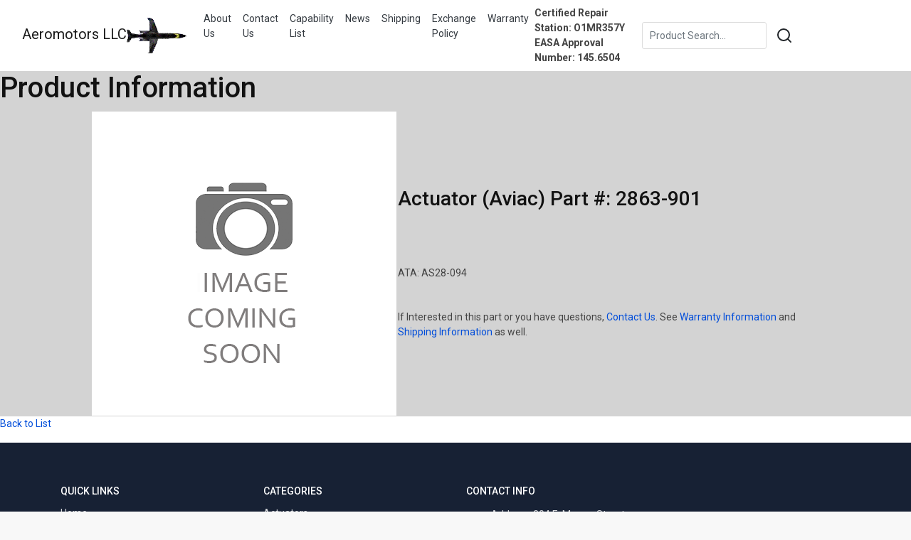

--- FILE ---
content_type: text/html; charset=utf-8
request_url: https://aeromotorsllc.com/product?id=1676
body_size: 5356
content:
<!DOCTYPE html>
<html lang="en">
<head>
    <meta charset="utf-8">
    <meta http-equiv="X-UA-Compatible" content="IE=edge">
    <meta name="viewport" content="width=device-width, initial-scale=1, shrink-to-fit=no">

    <title>product - Aeromotors</title>
    <link rel="stylesheet" href="/lib/bootstrap/dist/css/bootstrap.min.css" />
    <link rel="stylesheet" href="/css/site.css" />
    <link rel="icon" href="/img/logo.gif">
    <script src="https://code.jquery.com/jquery-3.3.1.js"></script>

    <link rel="dns-prefetch" href="https://fonts.gstatic.com">
    <link rel="preconnect" href="https://fonts.gstatic.com" crossorigin="anonymous">
    <link rel="preload" href="https://fonts.googleapis.com/css?family=Roboto:300,400,500,700,900&display=swap" as="fetch" crossorigin="anonymous">
    <script>
        !function (e, n, t) {
            "use strict"; var o = "https://fonts.googleapis.com/css?family=Roboto:300,400,500,700,900&display=swap", r = "__3perf_googleFonts_c2536"; function c(e) { (n.head || n.body).appendChild(e) } function a() {
                var
                    e = n.createElement("link"); e.href = o, e.rel = "stylesheet", c(e)
            } function f(e) { if (!n.getElementById(r)) { var t = n.createElement("style"); t.id = r, c(t) } n.getElementById(r).innerHTML = e } e.FontFace && e.FontFace.prototype.hasOwnProperty("display") ?
                (t[r] && f(t[r]), fetch(o).then(function (e) { return e.text() }).then(function (e) { return e.replace(/@font-face {/g, "@font-face{font-display:swap;") }).then(function (e) { return t[r] = e }).then(f).catch(a)) : a()
        }(window, document, localStorage);
    </script>
<script type="text/javascript">!function(T,l,y){var S=T.location,k="script",D="instrumentationKey",C="ingestionendpoint",I="disableExceptionTracking",E="ai.device.",b="toLowerCase",w="crossOrigin",N="POST",e="appInsightsSDK",t=y.name||"appInsights";(y.name||T[e])&&(T[e]=t);var n=T[t]||function(d){var g=!1,f=!1,m={initialize:!0,queue:[],sv:"5",version:2,config:d};function v(e,t){var n={},a="Browser";return n[E+"id"]=a[b](),n[E+"type"]=a,n["ai.operation.name"]=S&&S.pathname||"_unknown_",n["ai.internal.sdkVersion"]="javascript:snippet_"+(m.sv||m.version),{time:function(){var e=new Date;function t(e){var t=""+e;return 1===t.length&&(t="0"+t),t}return e.getUTCFullYear()+"-"+t(1+e.getUTCMonth())+"-"+t(e.getUTCDate())+"T"+t(e.getUTCHours())+":"+t(e.getUTCMinutes())+":"+t(e.getUTCSeconds())+"."+((e.getUTCMilliseconds()/1e3).toFixed(3)+"").slice(2,5)+"Z"}(),iKey:e,name:"Microsoft.ApplicationInsights."+e.replace(/-/g,"")+"."+t,sampleRate:100,tags:n,data:{baseData:{ver:2}}}}var h=d.url||y.src;if(h){function a(e){var t,n,a,i,r,o,s,c,u,p,l;g=!0,m.queue=[],f||(f=!0,t=h,s=function(){var e={},t=d.connectionString;if(t)for(var n=t.split(";"),a=0;a<n.length;a++){var i=n[a].split("=");2===i.length&&(e[i[0][b]()]=i[1])}if(!e[C]){var r=e.endpointsuffix,o=r?e.location:null;e[C]="https://"+(o?o+".":"")+"dc."+(r||"services.visualstudio.com")}return e}(),c=s[D]||d[D]||"",u=s[C],p=u?u+"/v2/track":d.endpointUrl,(l=[]).push((n="SDK LOAD Failure: Failed to load Application Insights SDK script (See stack for details)",a=t,i=p,(o=(r=v(c,"Exception")).data).baseType="ExceptionData",o.baseData.exceptions=[{typeName:"SDKLoadFailed",message:n.replace(/\./g,"-"),hasFullStack:!1,stack:n+"\nSnippet failed to load ["+a+"] -- Telemetry is disabled\nHelp Link: https://go.microsoft.com/fwlink/?linkid=2128109\nHost: "+(S&&S.pathname||"_unknown_")+"\nEndpoint: "+i,parsedStack:[]}],r)),l.push(function(e,t,n,a){var i=v(c,"Message"),r=i.data;r.baseType="MessageData";var o=r.baseData;return o.message='AI (Internal): 99 message:"'+("SDK LOAD Failure: Failed to load Application Insights SDK script (See stack for details) ("+n+")").replace(/\"/g,"")+'"',o.properties={endpoint:a},i}(0,0,t,p)),function(e,t){if(JSON){var n=T.fetch;if(n&&!y.useXhr)n(t,{method:N,body:JSON.stringify(e),mode:"cors"});else if(XMLHttpRequest){var a=new XMLHttpRequest;a.open(N,t),a.setRequestHeader("Content-type","application/json"),a.send(JSON.stringify(e))}}}(l,p))}function i(e,t){f||setTimeout(function(){!t&&m.core||a()},500)}var e=function(){var n=l.createElement(k);n.src=h;var e=y[w];return!e&&""!==e||"undefined"==n[w]||(n[w]=e),n.onload=i,n.onerror=a,n.onreadystatechange=function(e,t){"loaded"!==n.readyState&&"complete"!==n.readyState||i(0,t)},n}();y.ld<0?l.getElementsByTagName("head")[0].appendChild(e):setTimeout(function(){l.getElementsByTagName(k)[0].parentNode.appendChild(e)},y.ld||0)}try{m.cookie=l.cookie}catch(p){}function t(e){for(;e.length;)!function(t){m[t]=function(){var e=arguments;g||m.queue.push(function(){m[t].apply(m,e)})}}(e.pop())}var n="track",r="TrackPage",o="TrackEvent";t([n+"Event",n+"PageView",n+"Exception",n+"Trace",n+"DependencyData",n+"Metric",n+"PageViewPerformance","start"+r,"stop"+r,"start"+o,"stop"+o,"addTelemetryInitializer","setAuthenticatedUserContext","clearAuthenticatedUserContext","flush"]),m.SeverityLevel={Verbose:0,Information:1,Warning:2,Error:3,Critical:4};var s=(d.extensionConfig||{}).ApplicationInsightsAnalytics||{};if(!0!==d[I]&&!0!==s[I]){var c="onerror";t(["_"+c]);var u=T[c];T[c]=function(e,t,n,a,i){var r=u&&u(e,t,n,a,i);return!0!==r&&m["_"+c]({message:e,url:t,lineNumber:n,columnNumber:a,error:i}),r},d.autoExceptionInstrumented=!0}return m}(y.cfg);function a(){y.onInit&&y.onInit(n)}(T[t]=n).queue&&0===n.queue.length?(n.queue.push(a),n.trackPageView({})):a()}(window,document,{
src: "https://js.monitor.azure.com/scripts/b/ai.2.min.js", // The SDK URL Source
crossOrigin: "anonymous", 
cfg: { // Application Insights Configuration
    connectionString: 'InstrumentationKey=4f67b63b-6461-4dec-b054-37047f8f3b2a;IngestionEndpoint=https://northcentralus-0.in.applicationinsights.azure.com/;LiveEndpoint=https://northcentralus.livediagnostics.monitor.azure.com/;ApplicationId=eed27732-6890-4f2d-bb38-30c7e936f428'
}});</script></head>
<body>
    <header>
        <nav class="navbar navbar-expand-sm navbar-toggleable-sm navbar-light bg-white box-shadow">
            <div class="container-fluid">
                <a class="navbar-brand" href="/">Aeromotors LLC<img src="/img/logo.gif" height="50px" /></a>

                <div class="navbar-collapse collapse d-sm-inline-flex flex-sm-row-reverse">
                    <ul class="navbar-nav flex-grow-1">
                        <li class="nav-item">
                            <a class="nav-link text-dark" href="/home/about">About Us</a>
                        </li>
                        <li class="nav-item">
                            <a class="nav-link text-dark" href="/home/contact">Contact Us</a>
                        </li>
                        <li class="nav-item">
                            <a class="nav-link text-dark" href="/home/products">Capability List</a>
                        </li>
                        <li class="nav-item">
                            <a class="nav-link text-dark" href="/home/testimonials">News</a>
                        </li>
                        <li class="nav-item">
                            <a class="nav-link text-dark" href="/home/shipping">Shipping</a>
                        </li>
                        <li class="nav-item">
                            <a class="nav-link text-dark" href="/home/exchangepolicy">Exchange Policy</a>
                        </li>
                        <li class="nav-item">
                            <a class="nav-link text-dark" href="/home/warranty">Warranty</a>
                        </li>
                        <li class="nav-item">
                            <b>Certified Repair Station: O1MR357Y</b><br />
                                                                     <b>EASA Approval Number: 145.6504</b>
                        </li>
                    </ul>
                </div>
                <div style="width:450px">
                    <div class="input-group">
                        <div class="form-outline">
                            <input type="text" placeholder="Product Search..." class="form-control" id="search" name="search">
                        </div>
                        <button type="button" class="btn btn-base" onclick="window.location = 'products?type=' + $('#search').val();">
                            <svg xmlns="http://www.w3.org/2000/svg" width="24" height="24" viewBox="0 0 24 24" fill="none" stroke="currentColor" stroke-width="2" stroke-linecap="round" stroke-linejoin="round" class="feather feather-search"><circle cx="11" cy="11" r="8"></circle><line x1="21" y1="21" x2="16.65" y2="16.65"></line></svg>
                        </button>
                    </div>
                </div>
            </div>
        </nav>
    </header>

    <div>
        <main role="main" class="pb-3">
            

    <div style="background-color:lightgrey; width:100%; margin-left:auto; margin-right:auto;">
        <h1>Product Information</h1>
        <table style="width:80%; margin-left:auto; margin-right:auto;">
            <tr>
                <td><img src="/home/Render?id=1676" /></td>
                <td>
                    <h3>Actuator (Aviac) Part #: 2863-901</h3><br />
                    <h4></h4>
                    <br />
                    <p></p>
                    <p>ATA: AS28-094</p>
                    <br />
                    If Interested in this part or you have questions, <a href="contact">Contact Us</a>.
                    See <a href="warranty">Warranty Information</a> and <a href="shipping">Shipping Information</a> as well.
                </td>
            </tr>
        </table>
    </div>
<div>
    <a href="/home/products">Back to List</a>
</div>

        </main>
    </div>

    <footer class="revealed">
        <div class="container">
            <div class="row">
                <div class="col-lg-3 col-md-6">
                    <h3 data-target="#collapse_1">Quick Links</h3>
                    <div class="collapse dont-collapse-sm links" id="collapse_1">
                        <ul>
                            <li><a href="/">Home</a></li>
                            <li><a href="/home/about">About Us</a></li>
                            <li><a href="/home/contact">Contact Us</a></li>
                            <li><a href="/home/products">Capability List</a></li>
                            <li><a href="/home/testimonials">News</a></li>
                            <li><a href="/home/shipping">Shipping</a></li>
                            <li><a href="/home/exchangepolicy">Exchange Policy</a></li>
                            <li><a href="/home/warranty">Warranty</a></li>
                        </ul>
                    </div>
                </div>
                <div class="col-lg-3 col-md-6">
                    <h3 data-target="#collapse_2">Categories</h3>
                    <div class="collapse dont-collapse-sm links" id="collapse_2">
                        <ul>
                            <li><a href="products?type=actuator">Actuators</a></li>
                            <li><a href="products?type=blower">Blowers</a></li>
                            <li><a href="products?type=gearbox">Gearbox</a></li>
                            <li><a href="products?type=motor">Motors</a></li>
                            <li><a href="products?type=pump">Pumps</a></li>
                            <li><a href="products?type=sensor">Sensors</a></li>
                        </ul>
                    </div>
                </div>
                <div class="col-lg-3 col-md-6">
                    <h3 data-target="#collapse_3">Contact Info</h3>
                    <div class="collapse dont-collapse-sm contacts" id="collapse_3">
                        <ul>
                            <li>Address: 304 E. Murray Street<br>Browntown, WI 53522</li>
                            <li>Phone: 1-(608)-966-3141</li>
                            <li>Fax: 1-(608)-966-3143</li>
                            <li>Email: <a href="#0">aeromotorsllc@gmail.com</a></li>
                        </ul>
                    </div>
                </div>
            </div>
            <!-- /row-->
            <hr>
            <div class="row add_bottom_25">
                <div class="col-lg-6">
                    <ul class="additional_links">
                        <li><span>© 2021 Aeromotors LLC</span></li>
                    </ul>
                </div>
            </div>
        </div>
    </footer>
    <!--/footer-->

    <div id="toTop"></div><!-- Back to top button -->
    <script src="/js/site.js?v=u0ipD9zn8MzpkP7ZQ19h0pf832Uwog9WRPM4xxkkiq0"></script>
    

</body>
</html>


--- FILE ---
content_type: text/css
request_url: https://aeromotorsllc.com/css/site.css
body_size: 37174
content:
/* Please see documentation at https://docs.microsoft.com/aspnet/core/client-side/bundling-and-minification
for details on configuring this project to bundle and minify static web assets. */
/*
a.navbar-brand {
  white-space: normal;
  text-align: center;
  word-break: break-all;
}
    */
/* Provide sufficient contrast against white background */
a {
  color: #0366d6;
}
/*
.btn-primary {
  color: #fff;
  background-color: #1b6ec2;
  border-color: #1861ac;
}

.nav-pills .nav-link.active, .nav-pills .show > .nav-link {
  color: #fff;
  background-color: #1b6ec2;
  border-color: #1861ac;
}
    */
/* Sticky footer styles
-------------------------------------------------- */
/*
html {
  font-size: 14px;
}
@media (min-width: 768px) {
  html {
    font-size: 16px;
  }
}
    
.border-top {
  border-top: 1px solid #e5e5e5;
}
.border-bottom {
  border-bottom: 1px solid #e5e5e5;
}

.box-shadow {
  box-shadow: 0 .25rem .75rem rgba(0, 0, 0, .05);
}

button.accept-policy {
  font-size: 1rem;
  line-height: inherit;
}
    */
/* Sticky footer styles
-------------------------------------------------- */
/*html {
  position: relative;
  min-height: 100%;
}
    */
body {
    /* Margin bottom by footer height */
    /*margin-bottom: 60px;*/
}
/*
.footer {
  position: absolute;
  bottom: 0;
  width: 100%;
  white-space: nowrap;
  line-height: 60px;
}*/

@font-face {
    font-family: 'header_icons';
    src: url("fonts/header_icons.eot");
    src: url("fonts/header_icons.eot?#iefix") format("embedded-opentype"),url("fonts/header_icons.woff") format("woff"),url("fonts/header_icons.ttf") format("truetype"),url("fonts/header_icons.svg#header_icons") format("svg");
    font-weight: normal;
    font-style: normal;
    font-display: swap
}

[class*='header-']:before {
    display: inline-block;
    font-family: 'header_icons';
    font-style: normal;
    font-weight: normal;
    line-height: 1;
    -webkit-font-smoothing: antialiased;
    -moz-osx-font-smoothing: grayscale
}

.header-icon_like_custom:before {
    content: '\0041'
}

.header-icon_cart_custom:before {
    content: '\0042'
}

.header-icon_access_custom:before {
    content: '\0043'
}

.header-icon_grid_custom:before {
    content: '\0044'
}

.header-icon_search_custom:before {
    content: '\0045'
}
.hamburger {
    padding: 0;
    display: inline-block;
    cursor: pointer;
    transition-property: opacity, filter;
    transition-duration: 0.15s;
    transition-timing-function: linear;
    font: inherit;
    color: inherit;
    text-transform: none;
    background-color: transparent;
    border: 0;
    margin: 0;
    overflow: visible
}

.hamburger-box {
    width: 26px;
    height: 26px;
    display: inline-block;
    position: relative
}

.hamburger-inner {
    display: block;
    top: 50%;
    margin-top: -3px
}

    .hamburger-inner, .hamburger-inner::before, .hamburger-inner::after {
        width: 26px;
        height: 2px;
        background-color: #fff;
        border-radius: 0;
        position: absolute;
        transition-property: transform;
        transition-duration: 0.15s;
        transition-timing-function: ease
    }

        .hamburger-inner::before, .hamburger-inner::after {
            content: "";
            display: block
        }

        .hamburger-inner::before {
            top: -9px
        }

        .hamburger-inner::after {
            bottom: -9px
        }

.hamburger--spin .hamburger-inner {
    transition-duration: 0.22s;
    transition-timing-function: cubic-bezier(0.55, 0.055, 0.675, 0.19)
}

    .hamburger--spin .hamburger-inner::before {
        transition: top 0.1s 0.25s ease-in, opacity 0.1s ease-in
    }

    .hamburger--spin .hamburger-inner::after {
        transition: bottom 0.1s 0.25s ease-in,transform 0.22s cubic-bezier(0.55, 0.055, 0.675, 0.19)
    }

.hamburger--spin.is-active .hamburger-inner {
    transform: rotate(225deg);
    transition-delay: 0.12s;
    transition-timing-function: cubic-bezier(0.215, 0.61, 0.355, 1)
}

    .hamburger--spin.is-active .hamburger-inner::before {
        top: 0;
        opacity: 0;
        transition: top 0.1s ease-out, opacity 0.1s 0.12s ease-out
    }

    .hamburger--spin.is-active .hamburger-inner::after {
        bottom: 0;
        transform: rotate(-90deg);
        transition: bottom 0.1s ease-out,transform 0.22s 0.12s cubic-bezier(0.215, 0.61, 0.355, 1)
    }

@font-face {
    font-family: 'themify';
    src: url("fonts/themify.eot?-fvbane");
    src: url("fonts/themify.eot?#iefix-fvbane") format("embedded-opentype"),url("fonts/themify.woff?-fvbane") format("woff"),url("fonts/themify.ttf?-fvbane") format("truetype"),url("fonts/themify.svg?-fvbane#themify") format("svg");
    font-weight: normal;
    font-style: normal;
    font-display: swap
}

[class^="ti-"], [class*=" ti-"] {
    font-family: 'themify';
    speak: none;
    font-style: normal;
    font-weight: normal;
    font-variant: normal;
    text-transform: none;
    line-height: 1;
    -webkit-font-smoothing: antialiased;
    -moz-osx-font-smoothing: grayscale
}

.ti-wand:before {
    content: "\e600"
}

.ti-volume:before {
    content: "\e601"
}

.ti-user:before {
    content: "\e602"
}

.ti-unlock:before {
    content: "\e603"
}

.ti-unlink:before {
    content: "\e604"
}

.ti-trash:before {
    content: "\e605"
}

.ti-thought:before {
    content: "\e606"
}

.ti-target:before {
    content: "\e607"
}

.ti-tag:before {
    content: "\e608"
}

.ti-tablet:before {
    content: "\e609"
}

.ti-star:before {
    content: "\e60a"
}

.ti-spray:before {
    content: "\e60b"
}

.ti-signal:before {
    content: "\e60c"
}

.ti-shopping-cart:before {
    content: "\e60d"
}

.ti-shopping-cart-full:before {
    content: "\e60e"
}

.ti-settings:before {
    content: "\e60f"
}

.ti-search:before {
    content: "\e610"
}

.ti-zoom-in:before {
    content: "\e611"
}

.ti-zoom-out:before {
    content: "\e612"
}

.ti-cut:before {
    content: "\e613"
}

.ti-ruler:before {
    content: "\e614"
}

.ti-ruler-pencil:before {
    content: "\e615"
}

.ti-ruler-alt:before {
    content: "\e616"
}

.ti-bookmark:before {
    content: "\e617"
}

.ti-bookmark-alt:before {
    content: "\e618"
}

.ti-reload:before {
    content: "\e619"
}

.ti-plus:before {
    content: "\e61a"
}

.ti-pin:before {
    content: "\e61b"
}

.ti-pencil:before {
    content: "\e61c"
}

.ti-pencil-alt:before {
    content: "\e61d"
}

.ti-paint-roller:before {
    content: "\e61e"
}

.ti-paint-bucket:before {
    content: "\e61f"
}

.ti-na:before {
    content: "\e620"
}

.ti-mobile:before {
    content: "\e621"
}

.ti-minus:before {
    content: "\e622"
}

.ti-medall:before {
    content: "\e623"
}

.ti-medall-alt:before {
    content: "\e624"
}

.ti-marker:before {
    content: "\e625"
}

.ti-marker-alt:before {
    content: "\e626"
}

.ti-arrow-up:before {
    content: "\e627"
}

.ti-arrow-right:before {
    content: "\e628"
}

.ti-arrow-left:before {
    content: "\e629"
}

.ti-arrow-down:before {
    content: "\e62a"
}

.ti-lock:before {
    content: "\e62b"
}

.ti-location-arrow:before {
    content: "\e62c"
}

.ti-link:before {
    content: "\e62d"
}

.ti-layout:before {
    content: "\e62e"
}

.ti-layers:before {
    content: "\e62f"
}

.ti-layers-alt:before {
    content: "\e630"
}

.ti-key:before {
    content: "\e631"
}

.ti-import:before {
    content: "\e632"
}

.ti-image:before {
    content: "\e633"
}

.ti-heart:before {
    content: "\e634"
}

.ti-heart-broken:before {
    content: "\e635"
}

.ti-hand-stop:before {
    content: "\e636"
}

.ti-hand-open:before {
    content: "\e637"
}

.ti-hand-drag:before {
    content: "\e638"
}

.ti-folder:before {
    content: "\e639"
}

.ti-flag:before {
    content: "\e63a"
}

.ti-flag-alt:before {
    content: "\e63b"
}

.ti-flag-alt-2:before {
    content: "\e63c"
}

.ti-eye:before {
    content: "\e63d"
}

.ti-export:before {
    content: "\e63e"
}

.ti-exchange-vertical:before {
    content: "\e63f"
}

.ti-desktop:before {
    content: "\e640"
}

.ti-cup:before {
    content: "\e641"
}

.ti-crown:before {
    content: "\e642"
}

.ti-comments:before {
    content: "\e643"
}

.ti-comment:before {
    content: "\e644"
}

.ti-comment-alt:before {
    content: "\e645"
}

.ti-close:before {
    content: "\e646"
}

.ti-clip:before {
    content: "\e647"
}

.ti-angle-up:before {
    content: "\e648"
}

.ti-angle-right:before {
    content: "\e649"
}

.ti-angle-left:before {
    content: "\e64a"
}

.ti-angle-down:before {
    content: "\e64b"
}

.ti-check:before {
    content: "\e64c"
}

.ti-check-box:before {
    content: "\e64d"
}

.ti-camera:before {
    content: "\e64e"
}

.ti-announcement:before {
    content: "\e64f"
}

.ti-brush:before {
    content: "\e650"
}

.ti-briefcase:before {
    content: "\e651"
}

.ti-bolt:before {
    content: "\e652"
}

.ti-bolt-alt:before {
    content: "\e653"
}

.ti-blackboard:before {
    content: "\e654"
}

.ti-bag:before {
    content: "\e655"
}

.ti-move:before {
    content: "\e656"
}

.ti-arrows-vertical:before {
    content: "\e657"
}

.ti-arrows-horizontal:before {
    content: "\e658"
}

.ti-fullscreen:before {
    content: "\e659"
}

.ti-arrow-top-right:before {
    content: "\e65a"
}

.ti-arrow-top-left:before {
    content: "\e65b"
}

.ti-arrow-circle-up:before {
    content: "\e65c"
}

.ti-arrow-circle-right:before {
    content: "\e65d"
}

.ti-arrow-circle-left:before {
    content: "\e65e"
}

.ti-arrow-circle-down:before {
    content: "\e65f"
}

.ti-angle-double-up:before {
    content: "\e660"
}

.ti-angle-double-right:before {
    content: "\e661"
}

.ti-angle-double-left:before {
    content: "\e662"
}

.ti-angle-double-down:before {
    content: "\e663"
}

.ti-zip:before {
    content: "\e664"
}

.ti-world:before {
    content: "\e665"
}

.ti-wheelchair:before {
    content: "\e666"
}

.ti-view-list:before {
    content: "\e667"
}

.ti-view-list-alt:before {
    content: "\e668"
}

.ti-view-grid:before {
    content: "\e669"
}

.ti-uppercase:before {
    content: "\e66a"
}

.ti-upload:before {
    content: "\e66b"
}

.ti-underline:before {
    content: "\e66c"
}

.ti-truck:before {
    content: "\e66d"
}

.ti-timer:before {
    content: "\e66e"
}

.ti-ticket:before {
    content: "\e66f"
}

.ti-thumb-up:before {
    content: "\e670"
}

.ti-thumb-down:before {
    content: "\e671"
}

.ti-text:before {
    content: "\e672"
}

.ti-stats-up:before {
    content: "\e673"
}

.ti-stats-down:before {
    content: "\e674"
}

.ti-split-v:before {
    content: "\e675"
}

.ti-split-h:before {
    content: "\e676"
}

.ti-smallcap:before {
    content: "\e677"
}

.ti-shine:before {
    content: "\e678"
}

.ti-shift-right:before {
    content: "\e679"
}

.ti-shift-left:before {
    content: "\e67a"
}

.ti-shield:before {
    content: "\e67b"
}

.ti-notepad:before {
    content: "\e67c"
}

.ti-server:before {
    content: "\e67d"
}

.ti-quote-right:before {
    content: "\e67e"
}

.ti-quote-left:before {
    content: "\e67f"
}

.ti-pulse:before {
    content: "\e680"
}

.ti-printer:before {
    content: "\e681"
}

.ti-power-off:before {
    content: "\e682"
}

.ti-plug:before {
    content: "\e683"
}

.ti-pie-chart:before {
    content: "\e684"
}

.ti-paragraph:before {
    content: "\e685"
}

.ti-panel:before {
    content: "\e686"
}

.ti-package:before {
    content: "\e687"
}

.ti-music:before {
    content: "\e688"
}

.ti-music-alt:before {
    content: "\e689"
}

.ti-mouse:before {
    content: "\e68a"
}

.ti-mouse-alt:before {
    content: "\e68b"
}

.ti-money:before {
    content: "\e68c"
}

.ti-microphone:before {
    content: "\e68d"
}

.ti-menu:before {
    content: "\e68e"
}

.ti-menu-alt:before {
    content: "\e68f"
}

.ti-map:before {
    content: "\e690"
}

.ti-map-alt:before {
    content: "\e691"
}

.ti-loop:before {
    content: "\e692"
}

.ti-location-pin:before {
    content: "\e693"
}

.ti-list:before {
    content: "\e694"
}

.ti-light-bulb:before {
    content: "\e695"
}

.ti-Italic:before {
    content: "\e696"
}

.ti-info:before {
    content: "\e697"
}

.ti-infinite:before {
    content: "\e698"
}

.ti-id-badge:before {
    content: "\e699"
}

.ti-hummer:before {
    content: "\e69a"
}

.ti-home:before {
    content: "\e69b"
}

.ti-help:before {
    content: "\e69c"
}

.ti-headphone:before {
    content: "\e69d"
}

.ti-harddrives:before {
    content: "\e69e"
}

.ti-harddrive:before {
    content: "\e69f"
}

.ti-gift:before {
    content: "\e6a0"
}

.ti-game:before {
    content: "\e6a1"
}

.ti-filter:before {
    content: "\e6a2"
}

.ti-files:before {
    content: "\e6a3"
}

.ti-file:before {
    content: "\e6a4"
}

.ti-eraser:before {
    content: "\e6a5"
}

.ti-envelope:before {
    content: "\e6a6"
}

.ti-download:before {
    content: "\e6a7"
}

.ti-direction:before {
    content: "\e6a8"
}

.ti-direction-alt:before {
    content: "\e6a9"
}

.ti-dashboard:before {
    content: "\e6aa"
}

.ti-control-stop:before {
    content: "\e6ab"
}

.ti-control-shuffle:before {
    content: "\e6ac"
}

.ti-control-play:before {
    content: "\e6ad"
}

.ti-control-pause:before {
    content: "\e6ae"
}

.ti-control-forward:before {
    content: "\e6af"
}

.ti-control-backward:before {
    content: "\e6b0"
}

.ti-cloud:before {
    content: "\e6b1"
}

.ti-cloud-up:before {
    content: "\e6b2"
}

.ti-cloud-down:before {
    content: "\e6b3"
}

.ti-clipboard:before {
    content: "\e6b4"
}

.ti-car:before {
    content: "\e6b5"
}

.ti-calendar:before {
    content: "\e6b6"
}

.ti-book:before {
    content: "\e6b7"
}

.ti-bell:before {
    content: "\e6b8"
}

.ti-basketball:before {
    content: "\e6b9"
}

.ti-bar-chart:before {
    content: "\e6ba"
}

.ti-bar-chart-alt:before {
    content: "\e6bb"
}

.ti-back-right:before {
    content: "\e6bc"
}

.ti-back-left:before {
    content: "\e6bd"
}

.ti-arrows-corner:before {
    content: "\e6be"
}

.ti-archive:before {
    content: "\e6bf"
}

.ti-anchor:before {
    content: "\e6c0"
}

.ti-align-right:before {
    content: "\e6c1"
}

.ti-align-left:before {
    content: "\e6c2"
}

.ti-align-justify:before {
    content: "\e6c3"
}

.ti-align-center:before {
    content: "\e6c4"
}

.ti-alert:before {
    content: "\e6c5"
}

.ti-alarm-clock:before {
    content: "\e6c6"
}

.ti-agenda:before {
    content: "\e6c7"
}

.ti-write:before {
    content: "\e6c8"
}

.ti-window:before {
    content: "\e6c9"
}

.ti-widgetized:before {
    content: "\e6ca"
}

.ti-widget:before {
    content: "\e6cb"
}

.ti-widget-alt:before {
    content: "\e6cc"
}

.ti-wallet:before {
    content: "\e6cd"
}

.ti-video-clapper:before {
    content: "\e6ce"
}

.ti-video-camera:before {
    content: "\e6cf"
}

.ti-vector:before {
    content: "\e6d0"
}

.ti-themify-logo:before {
    content: "\e6d1"
}

.ti-themify-favicon:before {
    content: "\e6d2"
}

.ti-themify-favicon-alt:before {
    content: "\e6d3"
}

.ti-support:before {
    content: "\e6d4"
}

.ti-stamp:before {
    content: "\e6d5"
}

.ti-split-v-alt:before {
    content: "\e6d6"
}

.ti-slice:before {
    content: "\e6d7"
}

.ti-shortcode:before {
    content: "\e6d8"
}

.ti-shift-right-alt:before {
    content: "\e6d9"
}

.ti-shift-left-alt:before {
    content: "\e6da"
}

.ti-ruler-alt-2:before {
    content: "\e6db"
}

.ti-receipt:before {
    content: "\e6dc"
}

.ti-pin2:before {
    content: "\e6dd"
}

.ti-pin-alt:before {
    content: "\e6de"
}

.ti-pencil-alt2:before {
    content: "\e6df"
}

.ti-palette:before {
    content: "\e6e0"
}

.ti-more:before {
    content: "\e6e1"
}

.ti-more-alt:before {
    content: "\e6e2"
}

.ti-microphone-alt:before {
    content: "\e6e3"
}

.ti-magnet:before {
    content: "\e6e4"
}

.ti-line-double:before {
    content: "\e6e5"
}

.ti-line-dotted:before {
    content: "\e6e6"
}

.ti-line-dashed:before {
    content: "\e6e7"
}

.ti-layout-width-full:before {
    content: "\e6e8"
}

.ti-layout-width-default:before {
    content: "\e6e9"
}

.ti-layout-width-default-alt:before {
    content: "\e6ea"
}

.ti-layout-tab:before {
    content: "\e6eb"
}

.ti-layout-tab-window:before {
    content: "\e6ec"
}

.ti-layout-tab-v:before {
    content: "\e6ed"
}

.ti-layout-tab-min:before {
    content: "\e6ee"
}

.ti-layout-slider:before {
    content: "\e6ef"
}

.ti-layout-slider-alt:before {
    content: "\e6f0"
}

.ti-layout-sidebar-right:before {
    content: "\e6f1"
}

.ti-layout-sidebar-none:before {
    content: "\e6f2"
}

.ti-layout-sidebar-left:before {
    content: "\e6f3"
}

.ti-layout-placeholder:before {
    content: "\e6f4"
}

.ti-layout-menu:before {
    content: "\e6f5"
}

.ti-layout-menu-v:before {
    content: "\e6f6"
}

.ti-layout-menu-separated:before {
    content: "\e6f7"
}

.ti-layout-menu-full:before {
    content: "\e6f8"
}

.ti-layout-media-right-alt:before {
    content: "\e6f9"
}

.ti-layout-media-right:before {
    content: "\e6fa"
}

.ti-layout-media-overlay:before {
    content: "\e6fb"
}

.ti-layout-media-overlay-alt:before {
    content: "\e6fc"
}

.ti-layout-media-overlay-alt-2:before {
    content: "\e6fd"
}

.ti-layout-media-left-alt:before {
    content: "\e6fe"
}

.ti-layout-media-left:before {
    content: "\e6ff"
}

.ti-layout-media-center-alt:before {
    content: "\e700"
}

.ti-layout-media-center:before {
    content: "\e701"
}

.ti-layout-list-thumb:before {
    content: "\e702"
}

.ti-layout-list-thumb-alt:before {
    content: "\e703"
}

.ti-layout-list-post:before {
    content: "\e704"
}

.ti-layout-list-large-image:before {
    content: "\e705"
}

.ti-layout-line-solid:before {
    content: "\e706"
}

.ti-layout-grid4:before {
    content: "\e707"
}

.ti-layout-grid3:before {
    content: "\e708"
}

.ti-layout-grid2:before {
    content: "\e709"
}

.ti-layout-grid2-thumb:before {
    content: "\e70a"
}

.ti-layout-cta-right:before {
    content: "\e70b"
}

.ti-layout-cta-left:before {
    content: "\e70c"
}

.ti-layout-cta-center:before {
    content: "\e70d"
}

.ti-layout-cta-btn-right:before {
    content: "\e70e"
}

.ti-layout-cta-btn-left:before {
    content: "\e70f"
}

.ti-layout-column4:before {
    content: "\e710"
}

.ti-layout-column3:before {
    content: "\e711"
}

.ti-layout-column2:before {
    content: "\e712"
}

.ti-layout-accordion-separated:before {
    content: "\e713"
}

.ti-layout-accordion-merged:before {
    content: "\e714"
}

.ti-layout-accordion-list:before {
    content: "\e715"
}

.ti-ink-pen:before {
    content: "\e716"
}

.ti-info-alt:before {
    content: "\e717"
}

.ti-help-alt:before {
    content: "\e718"
}

.ti-headphone-alt:before {
    content: "\e719"
}

.ti-hand-point-up:before {
    content: "\e71a"
}

.ti-hand-point-right:before {
    content: "\e71b"
}

.ti-hand-point-left:before {
    content: "\e71c"
}

.ti-hand-point-down:before {
    content: "\e71d"
}

.ti-gallery:before {
    content: "\e71e"
}

.ti-face-smile:before {
    content: "\e71f"
}

.ti-face-sad:before {
    content: "\e720"
}

.ti-credit-card:before {
    content: "\e721"
}

.ti-control-skip-forward:before {
    content: "\e722"
}

.ti-control-skip-backward:before {
    content: "\e723"
}

.ti-control-record:before {
    content: "\e724"
}

.ti-control-eject:before {
    content: "\e725"
}

.ti-comments-smiley:before {
    content: "\e726"
}

.ti-brush-alt:before {
    content: "\e727"
}

.ti-youtube:before {
    content: "\e728"
}

.ti-vimeo:before {
    content: "\e729"
}

.ti-twitter:before {
    content: "\e72a"
}

.ti-time:before {
    content: "\e72b"
}

.ti-tumblr:before {
    content: "\e72c"
}

.ti-skype:before {
    content: "\e72d"
}

.ti-share:before {
    content: "\e72e"
}

.ti-share-alt:before {
    content: "\e72f"
}

.ti-rocket:before {
    content: "\e730"
}

.ti-pinterest:before {
    content: "\e731"
}

.ti-new-window:before {
    content: "\e732"
}

.ti-microsoft:before {
    content: "\e733"
}

.ti-list-ol:before {
    content: "\e734"
}

.ti-linkedin:before {
    content: "\e735"
}

.ti-layout-sidebar-2:before {
    content: "\e736"
}

.ti-layout-grid4-alt:before {
    content: "\e737"
}

.ti-layout-grid3-alt:before {
    content: "\e738"
}

.ti-layout-grid2-alt:before {
    content: "\e739"
}

.ti-layout-column4-alt:before {
    content: "\e73a"
}

.ti-layout-column3-alt:before {
    content: "\e73b"
}

.ti-layout-column2-alt:before {
    content: "\e73c"
}

.ti-instagram:before {
    content: "\e73d"
}

.ti-google:before {
    content: "\e73e"
}

.ti-github:before {
    content: "\e73f"
}

.ti-flickr:before {
    content: "\e740"
}

.ti-facebook:before {
    content: "\e741"
}

.ti-dropbox:before {
    content: "\e742"
}

.ti-dribbble:before {
    content: "\e743"
}

.ti-apple:before {
    content: "\e744"
}

.ti-android:before {
    content: "\e745"
}

.ti-save:before {
    content: "\e746"
}

.ti-save-alt:before {
    content: "\e747"
}

.ti-yahoo:before {
    content: "\e748"
}

.ti-wordpress:before {
    content: "\e749"
}

.ti-vimeo-alt:before {
    content: "\e74a"
}

.ti-twitter-alt:before {
    content: "\e74b"
}

.ti-tumblr-alt:before {
    content: "\e74c"
}

.ti-trello:before {
    content: "\e74d"
}

.ti-stack-overflow:before {
    content: "\e74e"
}

.ti-soundcloud:before {
    content: "\e74f"
}

.ti-sharethis:before {
    content: "\e750"
}

.ti-sharethis-alt:before {
    content: "\e751"
}

.ti-reddit:before {
    content: "\e752"
}

.ti-pinterest-alt:before {
    content: "\e753"
}

.ti-microsoft-alt:before {
    content: "\e754"
}

.ti-linux:before {
    content: "\e755"
}

.ti-jsfiddle:before {
    content: "\e756"
}

.ti-joomla:before {
    content: "\e757"
}

.ti-html5:before {
    content: "\e758"
}

.ti-flickr-alt:before {
    content: "\e759"
}

.ti-email:before {
    content: "\e75a"
}

.ti-drupal:before {
    content: "\e75b"
}

.ti-dropbox-alt:before {
    content: "\e75c"
}

.ti-css3:before {
    content: "\e75d"
}

.ti-rss:before {
    content: "\e75e"
}

.ti-rss-alt:before {
    content: "\e75f"
}

@font-face {
    font-family: 'fontello';
    src: url("fonts/fontello.eot?33109840");
    src: url("fonts/fontello.eot?33109840#iefix") format("embedded-opentype"),url("fonts/fontello.woff2?33109840") format("woff2"),url("fonts/fontello.woff?33109840") format("woff"),url("fonts/fontello.ttf?33109840") format("truetype"),url("fonts/fontello.svg?33109840#fontello") format("svg");
    font-weight: normal;
    font-style: normal;
    font-display: swap
}

[class^="icon-"]:before, [class*=" icon-"]:before {
    font-family: "fontello";
    font-style: normal;
    font-weight: normal;
    speak: none;
    display: inline-block;
    text-decoration: inherit;
    width: 1em;
    margin-right: .2em;
    text-align: center;
    font-variant: normal;
    text-transform: none;
    line-height: 1em;
    margin-left: .2em;
    -webkit-font-smoothing: antialiased;
    -moz-osx-font-smoothing: grayscale
}

.icon-th:before {
    content: '\e800'
}

.icon-th-list:before {
    content: '\e801'
}

.icon-phone:before {
    content: '\e802'
}

.icon-mobile:before {
    content: '\e803'
}

.icon-mail:before {
    content: '\e804'
}

.icon-map:before {
    content: '\e805'
}

.icon-map-1:before {
    content: '\e806'
}

.icon-ok:before {
    content: '\e808'
}

.icon-ok-1:before {
    content: '\e809'
}

.icon-star:before {
    content: '\e80a'
}

.icon-star-empty:before {
    content: '\e80b'
}

.icon-star-half:before {
    content: '\e80c'
}

.icon-user:before {
    content: '\f061'
}

.icon-star-half-alt:before {
    content: '\f123'
}

.icon-sliders:before {
    content: '\f1de'
}

.icon-map-o:before {
    content: '\f278'
}

html * {
    -webkit-font-smoothing: antialiased;
    -moz-osx-font-smoothing: grayscale
}

body {
    background: #f8f8f8;
    font-size: 14px;
    font-size: 0.875rem;
    font-family: "Roboto",Arial,Helvetica,sans-serif;
    color: #444
}

h1, h2, h3, h4, h5, h6 {
    color: #111
}

p {
    margin-bottom: 20px
}

strong {
    font-weight: 500
}

label {
    font-weight: 500;
    margin-bottom: 3px
}

hr {
    margin: 30px 0 30px 0;
    border: 0;
    border-top: 1px solid #ddd
}

.main_title {
    position: relative;
    margin-bottom: 45px;
    text-align: center
}

@media (max-width: 767px) {
    .main_title {
        margin-bottom: 30px
    }
}

.main_title h1, .main_title h2 {
    font-size: 36px;
    font-size: 2.25rem;
    font-weight: 500;
    margin: 0;
    position: relative;
    z-index: 2
}

@media (max-width: 767px) {
    .main_title h1, .main_title h2 {
        font-size: 28px;
        font-size: 1.75rem
    }
}

.main_title h1 {
    font-size: 42px;
    font-size: 2.625rem
}

@media (max-width: 767px) {
    .main_title h1 {
        font-size: 32px;
        font-size: 2rem
    }
}

.main_title span {
    display: block;
    content: attr(data-mask);
    position: absolute;
    text-align: center;
    margin-top: -15px;
    top: 0;
    font-weight: 900;
    font-size: 65px;
    line-height: 1;
    z-index: 1;
    color: #f4f4f4;
    text-transform: uppercase;
    width: 100%
}

@media (max-width: 767px) {
    .main_title span {
        font-size: 45px;
        font-size: 2.8125rem
    }
}

.main_title p {
    font-size: 23px;
    font-size: 1.4375rem;
    font-weight: 300;
    padding: 0 15%;
    position: relative;
    z-index: 2
}

@media (max-width: 767px) {
    .main_title p {
        font-size: 18px;
        font-size: 1.125rem;
        padding: 0
    }
}

.page_header {
    margin-bottom: 30px
}

    .page_header h1 {
        font-size: 24px;
        font-size: 1.5rem;
        margin: 0 0 5px 0
    }

.breadcrumbs {
    line-height: 1;
    color: #555
}

    .breadcrumbs ul {
        margin: 0 0 10px 0;
        padding: 0;
        font-size: 12px;
        font-size: 0.75rem
    }

        .breadcrumbs ul li {
            display: inline-block;
            margin-right: 7px;
            padding-right: 8px;
            position: relative
        }

            .breadcrumbs ul li a {
                color: #777
            }

                .breadcrumbs ul li a:hover {
                    color: #004dda
                }

            .breadcrumbs ul li:after {
                font-family: 'themify';
                content: "\e649";
                font-size: 10px;
                font-size: 0.625rem;
                position: absolute;
                display: inline-block;
                top: 2px;
                margin-left: 3px
            }

            .breadcrumbs ul li:last-child {
                font-weight: 500
            }

                .breadcrumbs ul li:last-child:after {
                    content: '';
                    margin-right: 0
                }

a {
    color: #004dda;
    text-decoration: none;
    -moz-transition: all 0.3s ease-in-out;
    -o-transition: all 0.3s ease-in-out;
    -webkit-transition: all 0.3s ease-in-out;
    -ms-transition: all 0.3s ease-in-out;
    transition: all 0.3s ease-in-out;
    outline: none
}

    a:hover, a:focus {
        color: #111;
        text-decoration: none;
        outline: none
    }

    a.btn_1, .btn_1 {
        border: none;
        color: #fff;
        background: #004dda;
        outline: none;
        cursor: pointer;
        display: inline-block;
        text-decoration: none;
        padding: 12px 25px;
        color: #fff;
        font-weight: 500;
        text-align: center;
        font-size: 14px;
        font-size: 0.875rem;
        -moz-transition: all 0.3s ease-in-out;
        -o-transition: all 0.3s ease-in-out;
        -webkit-transition: all 0.3s ease-in-out;
        -ms-transition: all 0.3s ease-in-out;
        transition: all 0.3s ease-in-out;
        -webkit-border-radius: 3px;
        -moz-border-radius: 3px;
        -ms-border-radius: 3px;
        border-radius: 3px;
        line-height: normal
    }

        a.btn_1:focus, .btn_1:focus {
            outline: none
        }

        a.btn_1:hover, .btn_1:hover {
            background-color: #FFC107;
            color: #111 !important
        }

        a.btn_1.full-width, .btn_1.full-width {
            display: block;
            width: 100%;
            text-align: center;
            margin-bottom: 5px
        }

        a.btn_1.medium, .btn_1.medium {
            font-size: 16px;
            font-size: 1rem;
            padding: 18px 40px
        }

        a.btn_1.outline, .btn_1.outline {
            border: 2px solid #111;
            color: #111;
            padding: 10px 30px;
            background: none
        }

            a.btn_1.outline:hover, .btn_1.outline:hover {
                border-color: #004dda;
                color: #004dda !important
            }

            a.btn_1.outline:focus, .btn_1.outline:focus {
                outline: none
            }

        a.btn_1.gray, .btn_1.gray {
            background: #f0f0f0;
            color: #111 !important
        }

            a.btn_1.gray:hover, .btn_1.gray:hover {
                background-color: #FFC107;
                color: #111 !important
            }

        a.btn_1 i, .btn_1 i {
            font-weight: 600
        }

main {
    background-color: #fff;
    z-index: 2;
    position: relative
}

    main.freeze {
        z-index: inherit
    }

.top_line {
    padding: 12px 0 10px 0;
    line-height: 1
}

    .top_line.promo {
        background-color: #004dda;
        text-align: center;
        color: #fff;
        font-size: 14px;
        font-size: 0.875rem;
        font-weight: 500
    }

        .top_line.promo strong {
            color: #ffff99;
            font-weight: 700;
            text-transform: uppercase
        }

    .top_line.version_1 {
        color: #fff;
        background-color: #004dda;
        font-size: 13px;
        font-size: 0.8125rem
    }

@media (max-width: 767px) {
    .top_line.version_1 {
        display: none
    }
}

.top_line.version_1.plus_select {
    padding: 7px 0
}

    .top_line.version_1.plus_select .styled-select select {
        color: #fff
    }

    .top_line.version_1.plus_select .styled-select:after {
        color: #fff
    }

.top_line.version_1 ul.top_links {
    list-style: none;
    margin: 0;
    float: right
}

    .top_line.version_1 ul.top_links li {
        display: inline-block;
        position: relative;
        margin-left: 5px
    }

        .top_line.version_1 ul.top_links li:first-child {
            margin-left: 0
        }

header .main_header {
    position: relative;
    z-index: 99999
}

@media (max-width: 991px) {
    header .main_header {
        padding: 15px 0
    }
}

@media (max-width: 991px) {
    header .main_header #logo {
        text-align: center
    }

        header .main_header #logo a img {
            height: 30px;
            width: auto
        }
}

header .main_header a.phone_top {
    display: inline-block;
    line-height: 1.3
}

    header .main_header a.phone_top strong span {
        display: block;
        font-weight: 900
    }

@media (max-width: 991px) {
    header .main_header a.phone_top {
        position: absolute;
        right: 0;
        top: -27px;
        z-index: 2
    }

        header .main_header a.phone_top strong {
            display: none
        }

        header .main_header a.phone_top:before {
            font-family: "fontello";
            font-size: 26px;
            font-size: 1.625rem;
            content: '\e802';
            line-height: 1;
            padding: 0;
            margin: 0;
            display: inline-block
        }
}

header .main_header nav a.open_close {
    position: absolute;
    top: -26px;
    left: 5px;
    display: none
}

@media (max-width: 991px) {
    header .main_header nav a.open_close {
        display: inline-block
    }
}

header ul.top_tools {
    margin: 0;
    padding: 0;
    list-style: none;
    float: right
}

@media (max-width: 767px) {
    header ul.top_tools {
        float: none;
        width: 100%
    }
}

header ul.top_tools > li {
    float: right;
    margin-left: 20px
}

    header ul.top_tools > li:nth-child(4), header ul.top_tools > li:nth-child(5) {
        display: none
    }

@media (max-width: 767px) {
    header ul.top_tools > li:nth-child(4), header ul.top_tools > li:nth-child(5) {
        display: inline-block
    }
}

@media (max-width: 767px) {
    header ul.top_tools > li:last-child {
        float: left;
        margin-left: 0
    }
}

header ul.top_tools > li a {
    display: block;
    position: relative;
    height: 60px;
    line-height: 60px
}

@media (max-width: 767px) {
    header ul.top_tools > li a {
        height: 28px;
        line-height: 28px
    }
}

header ul.top_tools > li a > span {
    display: none
}

header ul.top_tools > li a:before {
    font-family: 'header_icons';
    font-size: 26px;
    font-size: 1.625rem;
    font-weight: 500 !important
}

header ul.top_tools > li a.btn_search_mob:before, header ul.top_tools > li a.search_panel:before {
    content: '\0045';
    font-size: 26px;
    font-size: 1.625rem
}

header ul.top_tools > li a.btn_cat_mob {
    line-height: 32px !important;
    height: 28px !important;
    padding-left: 35px;
    font-weight: 700;
    font-size: 13px;
    font-size: 0.8125rem;
    text-transform: uppercase
}

@media (max-width: 991px) {
    header ul.top_tools > li a.btn_cat_mob {
        padding-left: 0
    }
}

header ul.top_tools > li a.btn_cat_mob .hamburger-box {
    position: absolute;
    top: 5px;
    left: 0;
    margin-right: 10px
}

@media (max-width: 991px) {
    header ul.top_tools > li a.btn_cat_mob .hamburger-box {
        display: none
    }
}

header ul.top_tools > li a.wishlist:before {
    content: '\0041'
}

header ul.top_tools > li a.access_link:before {
    content: '\0043'
}

header ul.top_tools > li a.cart_bt:before {
    content: '\0042'
}

header ul.top_tools > li a.cart_bt strong {
    font-size: 10px;
    font-size: 0.625rem;
    font-weight: 700;
    width: 16px;
    height: 16px;
    text-indent: 0;
    display: block;
    text-align: center;
    position: absolute;
    bottom: 10px;
    right: -3px;
    line-height: 17px !important;
    -webkit-border-radius: 50%;
    -moz-border-radius: 50%;
    -ms-border-radius: 50%;
    border-radius: 50%
}

@media (max-width: 767px) {
    header ul.top_tools > li a.cart_bt strong {
        bottom: -3px
    }
}

header ul.top_tools > li .dropdown-cart .dropdown-menu, header ul.top_tools > li .dropdown-access .dropdown-menu {
    border: none;
    min-width: 0;
    padding: 15px;
    width: 260px;
    top: 100%;
    -webkit-border-radius: 0;
    -moz-border-radius: 0;
    -ms-border-radius: 0;
    border-radius: 0;
    -webkit-box-shadow: 0px 5px 10px 0px rgba(0,0,0,0.175);
    -moz-box-shadow: 0px 5px 10px 0px rgba(0,0,0,0.175);
    box-shadow: 0px 5px 10px 0px rgba(0,0,0,0.175);
    font-size: 13px;
    font-size: 0.8125rem
}

@media (max-width: 991px) {
    header ul.top_tools > li .dropdown-cart .dropdown-menu, header ul.top_tools > li .dropdown-access .dropdown-menu {
        display: none !important
    }
}

header ul.top_tools > li .dropdown-cart .dropdown-menu:before, header ul.top_tools > li .dropdown-access .dropdown-menu:before {
    bottom: 100%;
    border: solid transparent;
    content: " ";
    height: 0;
    width: 0;
    position: absolute;
    pointer-events: none;
    border-width: 7px;
    margin-left: -7px
}

header ul.top_tools > li .dropdown-cart .dropdown-menu a, header ul.top_tools > li .dropdown-access .dropdown-menu a {
    height: auto;
    line-height: inherit
}

    header ul.top_tools > li .dropdown-cart .dropdown-menu a.btn_1, header ul.top_tools > li .dropdown-access .dropdown-menu a.btn_1 {
        color: #111;
        background-color: #FFC107;
        height: auto;
        line-height: 1.4
    }

        header ul.top_tools > li .dropdown-cart .dropdown-menu a.btn_1.outline, header ul.top_tools > li .dropdown-access .dropdown-menu a.btn_1.outline {
            background-color: transparent
        }

        header ul.top_tools > li .dropdown-cart .dropdown-menu a.btn_1:hover, header ul.top_tools > li .dropdown-access .dropdown-menu a.btn_1:hover {
            color: #fff !important;
            background-color: #004dda
        }

header .main_nav {
    position: relative;
    z-index: 999
}

@media (max-width: 767px) {
    header .main_nav {
        padding: 10px 0
    }
}

header .main_nav .custom-search-input {
    padding: 0;
    width: 100%;
    margin: 0;
    top: 10px;
    position: relative;
    height: 40px;
    -webkit-border-radius: 3px;
    -moz-border-radius: 3px;
    -ms-border-radius: 3px;
    border-radius: 3px
}

    header .main_nav .custom-search-input input[type='text'] {
        width: 100%;
        height: 40px;
        border: 0;
        background-color: transparent;
        padding: 15px
    }

        header .main_nav .custom-search-input input[type='text']:focus {
            outline: none
        }

@media (max-width: 575px) {
    header .main_nav .custom-search-input input[type='text'] {
        padding-left: 15px
    }
}

header .main_nav .custom-search-input button[type='submit'] {
    position: absolute;
    -moz-transition: all 0.3s ease-in-out;
    -o-transition: all 0.3s ease-in-out;
    -webkit-transition: all 0.3s ease-in-out;
    -ms-transition: all 0.3s ease-in-out;
    transition: all 0.3s ease-in-out;
    font-size: 24px;
    font-size: 1.5rem;
    top: 5px;
    right: 3px;
    border: 0;
    cursor: pointer;
    outline: none;
    background: none
}

    header .main_nav .custom-search-input button[type='submit']:hover {
        color: #004dda
    }

header .sticky_element {
    width: 100%;
    position: fixed;
    left: 0;
    top: 0;
    z-index: 9999;
    -webkit-animation: smoothScroll 0.5s none;
    border-bottom: 1px solid transparent !important;
    -webkit-box-shadow: 0 20px 20px -20px rgba(0,0,0,0.25);
    -moz-box-shadow: 0 20px 20px -20px rgba(0,0,0,0.25);
    box-shadow: 0 20px 20px -20px rgba(0,0,0,0.25)
}

@keyframes smoothScroll {
    0% {
        transform: translateY(-60px)
    }

    100% {
        transform: translateY(0px)
    }
}

header.version_1 .main_header {
    background-color: #004dda
}

    header.version_1 .main_header a.phone_top {
        color: #fff
    }

        header.version_1 .main_header a.phone_top:before {
            color: #fff
        }

@media (max-width: 767px) {
    header.version_1 .main_header ul.top_tools {
        width: auto
    }
}

header.version_1 .main_header ul.top_tools > li:last-child {
    display: inline-block
}

@media (max-width: 767px) {
    header.version_1 .main_header ul.top_tools > li:last-child {
        float: none
    }
}

@media (max-width: 1199px) {
    header.version_1 .main_header ul.top_tools > li:nth-child(2) {
        display: none
    }
}

@media (max-width: 991px) {
    header.version_1 .main_header ul.top_tools > li:nth-child(3) {
        display: none
    }
}

header.version_1 .main_header ul.top_tools > li a {
    color: #fff
}

@media (max-width: 767px) {
    header.version_1 .main_header ul.top_tools > li a {
        line-height: 60px;
        height: 60px
    }
}

header.version_1 .main_header ul.top_tools > li a:hover {
    color: #ffff99
}

header.version_1 .main_header ul.top_tools > li a.cart_bt strong {
    background-color: #083487;
    color: #fff !important
}

@media (max-width: 767px) {
    header.version_1 .main_header ul.top_tools > li a.cart_bt strong {
        bottom: 10px
    }
}

header.version_1 .main_header ul.top_tools > li .dropdown-cart .dropdown-menu, header.version_1 .main_header ul.top_tools > li .dropdown-access .dropdown-menu {
    border-top: 2px solid #004dda
}

    header.version_1 .main_header ul.top_tools > li .dropdown-cart .dropdown-menu:before, header.version_1 .main_header ul.top_tools > li .dropdown-access .dropdown-menu:before {
        border-bottom-color: #004dda
    }

header.version_1 .main_header ul.top_tools > li .dropdown-cart:hover > a, header.version_1 .main_header ul.top_tools > li .dropdown-access:hover > a {
    color: #ffff99
}

@media (max-width: 991px) {
    header.version_1 .main_header ul.top_tools {
        position: absolute;
        top: -43px;
        right: 0
    }
}

header.version_1 .main_nav {
    background-color: #fff
}

    header.version_1 .main_nav.inner {
        border-bottom: 1px solid #ededed
    }

    header.version_1 .main_nav .custom-search-input {
        background-color: #f2f2f2
    }

    header.version_1 .main_nav ul.top_tools > li a {
        color: #111
    }

        header.version_1 .main_nav ul.top_tools > li a:hover {
            color: #004dda
        }

        header.version_1 .main_nav ul.top_tools > li a.btn_cat_mob .hamburger-inner, header.version_1 .main_nav ul.top_tools > li a.btn_cat_mob .hamburger-inner::before, header.version_1 .main_nav ul.top_tools > li a.btn_cat_mob .hamburger-inner::after {
            background-color: #111
        }

        header.version_1 .main_nav ul.top_tools > li a.btn_cat_mob:hover .hamburger-inner, header.version_1 .main_nav ul.top_tools > li a.btn_cat_mob:hover .hamburger-inner::before, header.version_1 .main_nav ul.top_tools > li a.btn_cat_mob:hover .hamburger-inner::after {
            background-color: #004dda
        }

        header.version_1 .main_nav ul.top_tools > li a.cart_bt strong {
            background-color: #083487;
            color: #fff !important
        }

    header.version_1 .main_nav ul.top_tools > li .dropdown-cart .dropdown-menu, header.version_1 .main_nav ul.top_tools > li .dropdown-access .dropdown-menu {
        border-top: 2px solid #004dda;
        margin-top: 0
    }

        header.version_1 .main_nav ul.top_tools > li .dropdown-cart .dropdown-menu:before, header.version_1 .main_nav ul.top_tools > li .dropdown-access .dropdown-menu:before {
            border-bottom-color: #004dda
        }

    header.version_1 .main_nav ul.top_tools > li .dropdown-cart:hover > a, header.version_1 .main_nav ul.top_tools > li .dropdown-access:hover > a {
        color: #004dda
    }

header.version_2 .main_header {
    background-color: #fff
}

    header.version_2 .main_header .hamburger-inner, header.version_2 .main_header .hamburger-inner::before, header.version_2 .main_header .hamburger-inner::after {
        background-color: #111
    }

    header.version_2 .main_header:hover .hamburger-inner, header.version_2 .main_header:hover .hamburger-inner::before, header.version_2 .main_header:hover .hamburger-inner::after {
        background-color: #004dda
    }

    header.version_2 .main_header a.phone_top {
        color: #444
    }

        header.version_2 .main_header a.phone_top:before {
            color: #444
        }

@media (max-width: 767px) {
    header.version_2 .main_header ul.top_tools {
        width: auto
    }
}

header.version_2 .main_header ul.top_tools > li:last-child {
    display: inline-block
}

@media (max-width: 767px) {
    header.version_2 .main_header ul.top_tools > li:last-child {
        float: none
    }
}

@media (max-width: 1199px) {
    header.version_2 .main_header ul.top_tools > li:nth-child(2) {
        display: none
    }
}

@media (max-width: 991px) {
    header.version_2 .main_header ul.top_tools > li:nth-child(3) {
        display: none
    }
}

header.version_2 .main_header ul.top_tools > li a {
    color: #444
}

@media (max-width: 767px) {
    header.version_2 .main_header ul.top_tools > li a {
        line-height: 60px;
        height: 60px
    }
}

header.version_2 .main_header ul.top_tools > li a:hover {
    color: #004dda
}

header.version_2 .main_header ul.top_tools > li a.cart_bt strong {
    background-color: #083487;
    color: #fff !important
}

@media (max-width: 767px) {
    header.version_2 .main_header ul.top_tools > li a.cart_bt strong {
        bottom: 10px
    }
}

header.version_2 .main_header ul.top_tools > li .dropdown-cart .dropdown-menu, header.version_2 .main_header ul.top_tools > li .dropdown-access .dropdown-menu {
    border-top: none
}

    header.version_2 .main_header ul.top_tools > li .dropdown-cart .dropdown-menu:before, header.version_2 .main_header ul.top_tools > li .dropdown-access .dropdown-menu:before {
        border-bottom-color: transparent
    }

header.version_2 .main_header ul.top_tools > li .dropdown-cart:hover > a, header.version_2 .main_header ul.top_tools > li .dropdown-access:hover > a {
    color: #004dda
}

@media (max-width: 991px) {
    header.version_2 .main_header ul.top_tools {
        position: absolute;
        top: -43px;
        right: 0
    }
}

header.version_2 .main_nav {
    background-color: #004dda;
    border-bottom: 1px solid transparent
}

    header.version_2 .main_nav .custom-search-input {
        background-color: #f8f8f8
    }

    header.version_2 .main_nav ul.top_tools > li a {
        color: #fff
    }

        header.version_2 .main_nav ul.top_tools > li a:hover {
            color: #ffff99
        }

        header.version_2 .main_nav ul.top_tools > li a.cart_bt strong {
            background-color: #083487;
            color: #fff !important
        }

    header.version_2 .main_nav ul.top_tools > li .dropdown-cart:hover > a, header.version_2 .main_nav ul.top_tools > li .dropdown-access:hover > a {
        color: #ffff99
    }

header.version_2 .search_mob_wp .form-control {
    border: none
}

header.version_2 .search_mob_wp .btn_1 {
    background-color: #FFC107;
    color: #111
}

    header.version_2 .search_mob_wp .btn_1:hover {
        background-color: #083487;
        color: #fff !important
    }

@media only screen and (min-width: 992px) {
    .menu {
        display: block !important
    }

    #mm-menu, .mm-menu {
        display: none !important
    }
}

.mm-menu {
    background: #fff !important
}

.mm-listview a {
    color: #444
}

.main-menu {
    position: relative;
    z-index: 9;
    width: auto
}

    .main-menu ul, .main-menu ul li, .main-menu ul li a {
        position: relative;
        margin: 0;
        padding: 0
    }

        .main-menu ul li a {
            display: block;
            padding: 3px 10px
        }

    .main-menu > ul > li > a {
        padding: 30px 18px 25px 18px;
        font-size: 13px;
        font-size: 0.8125rem;
        font-weight: 700;
        line-height: 1;
        text-transform: uppercase
    }

header.version_1 .main-menu > ul > li > a {
    color: #fff
}

header.version_1 .main-menu > ul > li:hover > a {
    color: #fff
}

.main-menu > ul > li.submenu:hover > a:after {
    transform: rotate(180deg)
}

.main-menu ul > li.submenu > a {
    -moz-transition: all 0.3s ease-in-out;
    -o-transition: all 0.3s ease-in-out;
    -webkit-transition: all 0.3s ease-in-out;
    -ms-transition: all 0.3s ease-in-out;
    transition: all 0.3s ease-in-out
}

    .main-menu ul > li.submenu > a:after {
        font-family: 'themify';
        font-size: 12px;
        font-size: 0.75rem;
        content: "\e64b";
        color: #fff;
        line-height: 1;
        padding: 0;
        margin: 0 0 0 5px;
        font-weight: bold;
        display: inline-block;
        -moz-transition: all 0.3s ease-in-out;
        -o-transition: all 0.3s ease-in-out;
        -webkit-transition: all 0.3s ease-in-out;
        -ms-transition: all 0.3s ease-in-out;
        transition: all 0.3s ease-in-out
    }

@media (max-width: 991px) {
    .main-menu ul > li.submenu > a:after {
        font-size: 14px !important;
        font-size: 0.875rem !important;
        float: right
    }
}

header.version_2 .main-menu > ul > li > a, .main-menu > ul > li.submenu:hover > a {
    color: #282828
}

header.version_2 .main-menu > ul > li:hover > a {
    color: #004dda
}

header.version_2 .main-menu ul > li.submenu > a:after {
    color: #444
}

header.version_2 .main-menu > ul > li.submenu:hover > a:after {
    color: #004dda
}

#header_menu {
    display: none
}

nav a.open_close#close_in {
    position: absolute;
    right: 10px;
    left: inherit;
    top: 10px;
    width: 30px;
    height: 30px;
    display: none
}

    nav a.open_close#close_in > i {
        color: #555 !important;
        font-size: 18px
    }

        nav a.open_close#close_in > i:hover {
            color: #1a1a1a !important
        }

@media (max-width: 991px) {
    nav a.open_close#close_in {
        display: block
    }
}

@media only screen and (min-width: 992px) {
    .main-menu ul > li {
        display: inline-block
    }

    .main-menu ul ul, .main-menu ul li .menu-wrapper {
        position: absolute;
        z-index: 1;
        visibility: hidden;
        left: 0;
        top: 100%;
        display: block;
        background: #fff;
        display: block;
        min-width: 190px;
        transform: scale(0.4);
        transform-origin: 10% top;
        transition: 0.15s linear,0.1s opacity cubic-bezier(0.39, 0.575, 0.565, 1),0.15s transform cubic-bezier(0.1, 1.26, 0.83, 1);
        -webkit-box-shadow: 0px 6px 12px 0px rgba(0,0,0,0.175);
        -moz-box-shadow: 0px 6px 12px 0px rgba(0,0,0,0.175);
        box-shadow: 0px 6px 12px 0px rgba(0,0,0,0.175);
        opacity: 0
    }

    .main-menu ul ul {
        padding: 10px
    }

    .main-menu ul li:hover > ul, .main-menu ul li:hover .menu-wrapper {
        visibility: visible;
        -webkit-transform: translateY(0);
        -moz-transform: translateY(0);
        -ms-transform: translateY(0);
        -o-transform: translateY(0);
        transform: translateY(0);
        opacity: 1
    }

    .main-menu ul .menu-wrapper ul {
        -webkit-box-shadow: none;
        -moz-box-shadow: none;
        box-shadow: none;
        padding: 0;
        position: static;
        -webkit-transform: translateY(0);
        -moz-transform: translateY(0);
        -ms-transform: translateY(0);
        -o-transform: translateY(0);
        transform: translateY(0)
    }

    .main-menu ul ul li {
        display: block
    }

        .main-menu ul ul li a {
            color: #444;
            display: block;
            padding: 8px 10px
        }

        .main-menu ul ul li:hover > a {
            color: #004dda;
            background-color: #0044c2;
            background-color: rgba(0,77,218,0.05)
        }

    .main-menu ul li.megamenu {
        position: static
    }

        .main-menu ul li.megamenu .menu-wrapper {
            width: 1110px;
            left: 50%;
            margin-left: -555px;
            padding: 30px !important
        }

    .main-menu ul li:hover.megamenu .menu-wrapper ul {
        visibility: visible;
        opacity: 1
    }

    .main-menu ul .menu-wrapper h3 {
        font-size: 14px;
        font-size: 0.875rem;
        text-transform: uppercase;
        font-weight: bold;
        padding-left: 10px
    }

    .main-menu ul ul ul {
        left: 100%;
        top: 0
    }
}

@media (min-width: 992px) and (max-width: 1199px) {
    .main-menu ul li.megamenu .menu-wrapper {
        width: 940px;
        margin-left: -510px
    }
}

@media only screen and (max-width: 991px) {
    #header_menu {
        text-align: center;
        padding: 25px 15px 10px 15px;
        position: relative;
        display: block;
        margin-bottom: 15px
    }

        #header_menu img {
            height: 30px !important;
            width: auto !important
        }

    .main-menu ul > li.submenu > a:after {
        color: #444;
        top: 5px;
        right: 15px;
        font-size: 32px;
        font-size: 2rem;
        font-weight: 400
    }

    .main-menu ul li a:hover, a.show-submenu:hover, a.show-submenu-mega:hover {
        color: #004dda !important;
        background-color: #0044c2;
        background-color: rgba(0,77,218,0.05)
    }

    .main-menu ul li {
        border-bottom: 1px solid #ededed
    }

        .main-menu ul li > a {
            padding: 15px
        }

    .main-menu h3 {
        font-size: 12px;
        padding: 15px 15px 0 15px;
        text-transform: uppercase
    }

    .main-menu li, .main-menu a {
        display: block;
        color: #444 !important
    }

    .main-menu ul li.submenu ul {
        border-left: 1px solid #ededed;
        margin: 0 0 15px 25px
    }

        .main-menu ul li.submenu ul li {
            border: 0
        }

            .main-menu ul li.submenu ul li a {
                padding: 10px
            }

    .main-menu {
        overflow: auto;
        transform: translateX(-200%);
        top: 0;
        left: -110%;
        bottom: 0;
        width: 45%;
        height: 100%;
        position: fixed;
        background-color: #fff;
        z-index: 9999;
        margin: 0;
        -webkit-transition: all 0.5s cubic-bezier(0.77, 0, 0.175, 1);
        -moz-transition: all 0.5s cubic-bezier(0.77, 0, 0.175, 1);
        -ms-transition: all 0.5s cubic-bezier(0.77, 0, 0.175, 1);
        -o-transition: all 0.5s cubic-bezier(0.77, 0, 0.175, 1);
        transition: all 0.5s cubic-bezier(0.77, 0, 0.175, 1)
    }

        .main-menu.show {
            transform: translateX(0);
            left: 0
        }

        .main-menu .show-submenu + ul, a.show-submenu-mega + .menu-wrapper {
            display: none;
            visibility: hidden
        }

            a.show-submenu-mega + .menu-wrapper.show_mega, .main-menu a.show-submenu + ul.show_normal {
                display: block;
                visibility: visible
            }
}

@media only screen and (max-width: 580px) {
    .main-menu {
        width: 100%
    }
}

.dropdown-cart .dropdown-menu {
    margin-left: -205px
}

    .dropdown-cart .dropdown-menu:before {
        right: 10%
    }

    .dropdown-cart .dropdown-menu .total_drop {
        font-size: 16px;
        font-size: 1rem
    }

        .dropdown-cart .dropdown-menu .total_drop strong {
            float: left
        }

        .dropdown-cart .dropdown-menu .total_drop span {
            float: right;
            font-weight: 600
        }

        .dropdown-cart .dropdown-menu .total_drop .btn_1 {
            margin-top: 10px
        }

    .dropdown-cart .dropdown-menu ul {
        padding: 0;
        list-style: none
    }

        .dropdown-cart .dropdown-menu ul li {
            position: relative
        }

            .dropdown-cart .dropdown-menu ul li a.action {
                color: #999;
                position: absolute;
                right: 0;
                top: 0;
                width: 15px;
                height: 15px
            }

                .dropdown-cart .dropdown-menu ul li a.action i {
                    font-size: 16px;
                    font-weight: normal;
                    color: #777
                }

                    .dropdown-cart .dropdown-menu ul li a.action i:hover {
                        color: #1a1a1a
                    }

            .dropdown-cart .dropdown-menu ul li a {
                border-bottom: 1px solid #ededed;
                margin: 0;
                padding: 0 15px 10px 60px;
                width: 100%;
                min-height: 60px;
                margin-bottom: 10px;
                position: relative
            }

                .dropdown-cart .dropdown-menu ul li a figure {
                    width: 50px;
                    height: 50px;
                    overflow: hidden;
                    position: absolute;
                    margin: 0;
                    left: 0;
                    top: 0;
                    border: 1px solid #ededed
                }

                    .dropdown-cart .dropdown-menu ul li a figure img {
                        width: auto;
                        height: 50px;
                        position: absolute;
                        left: 50%;
                        top: 50%;
                        -webkit-transform: translate(-50%, -50%) scale(1.1);
                        -moz-transform: translate(-50%, -50%) scale(1.1);
                        -ms-transform: translate(-50%, -50%) scale(1.1);
                        -o-transform: translate(-50%, -50%) scale(1.1);
                        transform: translate(-50%, -50%) scale(1.1)
                    }

                .dropdown-cart .dropdown-menu ul li a strong {
                    color: #444;
                    margin-top: 5px;
                    display: inline-block;
                    color: #333;
                    font-weight: 700
                }

                    .dropdown-cart .dropdown-menu ul li a strong span {
                        display: block;
                        font-weight: normal
                    }

                    .dropdown-cart .dropdown-menu ul li a strong:hover {
                        color: #004dda
                    }

.dropdown-access .dropdown-menu {
    margin-left: -115px
}

    .dropdown-access .dropdown-menu:before {
        left: 50%
    }

    .dropdown-access .dropdown-menu ul {
        margin: 15px -15px -15px -15px;
        padding: 0
    }

        .dropdown-access .dropdown-menu ul li {
            display: block;
            font-size: 14px;
            font-size: 0.875rem;
            border-top: 1px solid #ededed
        }

            .dropdown-access .dropdown-menu ul li a {
                height: auto !important;
                color: #444 !important;
                border-left: 2px solid transparent;
                display: block;
                padding: 15px 15px 15px 50px !important;
                position: relative;
                line-height: 1
            }

                .dropdown-access .dropdown-menu ul li a i {
                    font-size: 21px;
                    font-size: 1.3125rem;
                    margin-right: 10px;
                    position: absolute;
                    top: 14px;
                    left: 15px
                }

                .dropdown-access .dropdown-menu ul li a:hover {
                    border-left: 2px solid #004dda;
                    color: #004dda !important;
                    background-color: #0044c2;
                    background-color: rgba(0,77,218,0.04)
                }

.search_mob_wp {
    padding: 10px 15px 0 15px;
    display: none;
    width: 100%;
    position: relative;
    top: 5px
}

    .search_mob_wp .form-control {
        margin-bottom: 15px
    }

.categories {
    display: none
}

    .categories.menu {
        display: block
    }

@media (max-width: 767px) {
    .categories {
        display: none
    }
}

.menu ul {
    position: relative;
    padding: 0;
    margin: 0;
    top: 0
}

    .menu ul li {
        display: block;
        float: left
    }

        .menu ul li > span a {
            display: block;
            position: relative;
            float: left;
            font-size: 13px;
            font-size: 0.8125rem;
            font-weight: 700;
            padding-bottom: 0;
            text-decoration: none;
            height: 60px;
            line-height: 62px;
            text-transform: uppercase
        }

            .menu ul li > span a .hamburger-box {
                top: 10px;
                margin-right: 10px
            }

        .menu ul li ul {
            display: none;
            position: absolute;
            top: 100%;
            width: 300px;
            background: #fff;
            -webkit-box-shadow: 0px 5px 10px 0px rgba(0,0,0,0.175);
            -moz-box-shadow: 0px 5px 10px 0px rgba(0,0,0,0.175);
            box-shadow: 0px 5px 10px 0px rgba(0,0,0,0.175);
            z-index: 99;
            border-top: 2px solid #004dda
        }

            .menu ul li ul li {
                display: block;
                width: 300px
            }

                .menu ul li ul li ul {
                    border-top: none
                }

                    .menu ul li ul li ul ul {
                        background: #fff;
                        border-top: none;
                        width: 300px;
                        margin-left: -1px;
                        border-left: 1px solid #ddd;
                        -webkit-box-shadow: 5px 5px 5px 0px rgba(0,0,0,0.175);
                        -moz-box-shadow: 5px 5px 5px 0px rgba(0,0,0,0.175);
                        box-shadow: 5px 5px 5px 0px rgba(0,0,0,0.175)
                    }

                        .menu ul li ul li ul ul:before {
                            content: '';
                            display: block;
                            height: 2px;
                            width: 100%;
                            margin-top: -2px;
                            background-color: #004dda
                        }

@media (max-width: 767px) {
    .menu ul li ul li {
        width: 100%
    }
}

.menu ul li ul li a {
    text-transform: none;
    display: block;
    float: none;
    font-weight: 400;
    font-size: 14px;
    font-size: 0.875rem;
    line-height: 45px;
    height: auto;
    padding: 0 10px 0 15px
}

    .menu ul li ul li a:hover {
        background-color: #0044c2;
        background-color: rgba(0,77,218,0.04)
    }

    .menu ul li ul li a.active {
        color: #004dda;
        background-color: #0044c2;
        background-color: rgba(0,77,218,0.04)
    }

        .menu ul li ul li a.active:after {
            font-family: 'themify';
            content: "\e649";
            float: right;
            font-size: 21px;
            font-size: 1.3125rem;
            margin-top: 0;
            color: #004dda
        }

@media (max-width: 767px) {
    .menu ul li ul li a.active:after {
        transform: rotate(90deg)
    }
}

.menu ul.expanded span a.active:hover {
    color: #004dda;
    background-color: #0044c2;
    background-color: rgba(0,77,218,0.04)
}

    .menu ul.expanded span a.active:hover:after {
        font-family: 'themify';
        content: "\e649";
        float: right;
        font-size: 21px;
        font-size: 1.3125rem;
        margin-top: 0;
        color: #004dda
    }

@media (max-width: 767px) {
    .menu ul.expanded span a.active:hover:after {
        transform: rotate(90deg)
    }
}

.menu ul li ul.expanded {
    width: 600px
}

@media (max-width: 767px) {
    .menu ul li ul.expanded {
        width: 100%
    }
}

.menu ul li ul.expanded li {
    margin-right: 300px
}

@media (max-width: 767px) {
    .menu ul li ul.expanded li {
        margin-right: 0
    }
}

.menu ul li ul li ul {
    display: none;
    position: absolute;
    left: 300px;
    border-left: 1px solid #ddd;
    top: 0;
    height: 100%;
    background: none;
    -webkit-box-shadow: none;
    -moz-box-shadow: none;
    box-shadow: none
}

@media (max-width: 767px) {
    .menu ul li ul li ul {
        position: relative;
        left: 0;
        border-left: 0
    }
}

.menu ul li ul li ul li a {
    color: #444
}

    .menu ul li ul li ul li a:hover:after {
        content: none
    }

ul li ul.fix_long {
    overflow: hidden;
    overflow-y: scroll
}

@media (max-width: 991px) {
    ul li ul.fix_long {
        overflow-y: auto
    }
}

ul li ul.fix_long:after {
    font-family: 'themify';
    content: "\e657";
    display: block;
    position: absolute;
    top: 5px;
    right: 5px;
    color: #999;
    font-size: 16px;
    font-size: 1rem
}

@media (max-width: 991px) {
    ul li ul.fix_long:after {
        display: none
    }
}

header.version_1 .menu ul li > span a {
    color: #111
}

    header.version_1 .menu ul li > span a .hamburger-inner, header.version_1 .menu ul li > span a .hamburger-inner::before, header.version_1 .menu ul li > span a .hamburger-inner::after {
        background-color: #111
    }

    header.version_1 .menu ul li > span a:hover {
        color: #004dda
    }

        header.version_1 .menu ul li > span a:hover .hamburger-inner, header.version_1 .menu ul li > span a:hover .hamburger-inner::before, header.version_1 .menu ul li > span a:hover .hamburger-inner::after {
            background-color: #004dda
        }

    header.version_1 .menu ul li > span a.active {
        color: #004dda
    }

        header.version_1 .menu ul li > span a.active .hamburger-inner, header.version_1 .menu ul li > span a.active .hamburger-inner::before, header.version_1 .menu ul li > span a.active .hamburger-inner::after {
            background-color: #004dda
        }

header.version_1 .menu ul li ul li a {
    color: #444
}

header.version_2 .menu ul li > span > a {
    color: #fff
}

    header.version_2 .menu ul li > span > a .hamburger-inner, header.version_2 .menu ul li > span > a .hamburger-inner::before, header.version_2 .menu ul li > span > a .hamburger-inner::after {
        background-color: #fff
    }

    header.version_2 .menu ul li > span > a:hover {
        color: #ffff99
    }

        header.version_2 .menu ul li > span > a:hover .hamburger-inner, header.version_2 .menu ul li > span > a:hover .hamburger-inner::before, header.version_2 .menu ul li > span > a:hover .hamburger-inner::after {
            background-color: #ffff99
        }

    header.version_2 .menu ul li > span > a.active {
        color: #ffff99
    }

        header.version_2 .menu ul li > span > a.active .hamburger-inner, header.version_2 .menu ul li > span > a.active .hamburger-inner::before, header.version_2 .menu ul li > span > a.active .hamburger-inner::after {
            background-color: #ffff99
        }

header.version_2 .menu ul li ul li a {
    color: #444 !important
}

    header.version_2 .menu ul li ul li a:hover {
        color: #004dda !important
    }

header.version_2 .menu ul li ul {
    top: 98%
}

    header.version_2 .menu ul li ul li ul {
        top: 0
    }

.top_banner {
    height: 250px;
    overflow: hidden;
    position: relative
}

@media (max-width: 767px) {
    .top_banner {
        height: 200px
    }
}

.top_banner .breadcrumbs {
    color: #fff
}

    .top_banner .breadcrumbs ul li a {
        color: #fff;
        opacity: 0.6
    }

        .top_banner .breadcrumbs ul li a:hover {
            color: #fff;
            opacity: 1
        }

.top_banner h1 {
    font-size: 32px;
    font-size: 2rem;
    font-weight: 900;
    text-transform: uppercase;
    color: #fff
}

@media (max-width: 767px) {
    .top_banner h1 {
        font-size: 22px;
        font-size: 1.375rem
    }
}

.top_banner img {
    z-index: 1;
    width: 100%;
    height: auto;
    position: absolute;
    left: 50%;
    top: 50%;
    -webkit-transform: translate(-50%, -50%);
    -moz-transform: translate(-50%, -50%);
    -ms-transform: translate(-50%, -50%);
    -o-transform: translate(-50%, -50%);
    transform: translate(-50%, -50%)
}

@media (max-width: 575px) {
    .top_banner img {
        height: 200px;
        width: auto !important;
        max-width: inherit !important
    }
}

.top_banner.version_2 h1 {
    padding: 10px 15px;
    background-color: #000;
    background-color: rgba(0,0,0,0.8)
}

.top_banner.general {
    height: 450px
}

@media (max-width: 767px) {
    .top_banner.general {
        height: 300px
    }
}

.top_banner.general h1 {
    color: #111;
    text-transform: none;
    font-size: 42px;
    font-size: 2.625rem;
    font-weight: 500
}

@media (max-width: 767px) {
    .top_banner.general img {
        height: auto
    }
}

.owl-carousel {
    display: none;
    width: 100%;
    -webkit-tap-highlight-color: transparent;
    position: relative;
    z-index: 1
}

    .owl-carousel .owl-stage {
        position: relative;
        -ms-touch-action: pan-Y;
        touch-action: manipulation;
        -moz-backface-visibility: hidden
    }

        .owl-carousel .owl-stage:after {
            content: ".";
            display: block;
            clear: both;
            visibility: hidden;
            line-height: 0;
            height: 0
        }

    .owl-carousel .owl-stage-outer {
        position: relative;
        overflow: hidden;
        -webkit-transform: translate3d(0px, 0px, 0px)
    }

    .owl-carousel .owl-wrapper, .owl-carousel .owl-item {
        -webkit-backface-visibility: hidden;
        -moz-backface-visibility: hidden;
        -ms-backface-visibility: hidden;
        -webkit-transform: translate3d(0, 0, 0);
        -moz-transform: translate3d(0, 0, 0);
        -ms-transform: translate3d(0, 0, 0)
    }

    .owl-carousel .owl-item {
        position: relative;
        min-height: 1px;
        float: left;
        -webkit-backface-visibility: hidden;
        -webkit-tap-highlight-color: transparent;
        -webkit-touch-callout: none
    }

        .owl-carousel .owl-item img {
            display: block;
            width: 100%
        }

    .owl-carousel .owl-nav.disabled, .owl-carousel .owl-dots.disabled {
        display: none
    }

    .owl-carousel .owl-nav .owl-prev, .owl-carousel .owl-nav .owl-next, .owl-carousel .owl-dot {
        cursor: pointer;
        -webkit-user-select: none;
        -khtml-user-select: none;
        -moz-user-select: none;
        -ms-user-select: none;
        user-select: none
    }

    .owl-carousel .owl-nav button.owl-prev, .owl-carousel .owl-nav button.owl-next, .owl-carousel button.owl-dot {
        background: none;
        color: inherit;
        border: none;
        padding: 0 !important;
        font: inherit
    }

    .owl-carousel.owl-loaded {
        display: block
    }

    .owl-carousel.owl-loading {
        opacity: 0;
        display: block
    }

    .owl-carousel.owl-hidden {
        opacity: 0
    }

    .owl-carousel.owl-refresh .owl-item {
        visibility: hidden
    }

    .owl-carousel.owl-drag .owl-item {
        -ms-touch-action: pan-y;
        touch-action: pan-y;
        -webkit-user-select: none;
        -moz-user-select: none;
        -ms-user-select: none;
        user-select: none
    }

    .owl-carousel.owl-grab {
        cursor: move;
        cursor: grab
    }

    .owl-carousel.owl-rtl {
        direction: rtl
    }

        .owl-carousel.owl-rtl .owl-item {
            float: right
        }

.no-js .owl-carousel {
    display: block
}

.owl-carousel .animated {
    animation-duration: 1000ms;
    animation-fill-mode: both
}

.owl-carousel .owl-animated-in {
    z-index: 0
}

.owl-carousel .owl-animated-out {
    z-index: 1
}

.owl-carousel .fadeOut {
    animation-name: fadeOut
}

@keyframes fadeOut {
    0% {
        opacity: 1
    }

    100% {
        opacity: 0
    }
}

.owl-carousel .owl-item .owl-lazy {
    opacity: 0;
    transition: opacity 400ms ease
}

    .owl-carousel .owl-item .owl-lazy[src^=""], .owl-carousel .owl-item .owl-lazy:not([src]) {
        max-height: 0
    }

.owl-carousel .owl-item img.owl-lazy {
    transform-style: preserve-3d
}

.owl-theme .owl-nav {
    margin-top: 10px;
    text-align: center;
    -webkit-tap-highlight-color: transparent
}

    .owl-theme .owl-nav [class*='owl-'] {
        color: #FFF;
        font-size: 14px;
        margin: 5px;
        padding: 4px 7px;
        background: #D6D6D6;
        display: inline-block;
        cursor: pointer;
        border-radius: 3px
    }

        .owl-theme .owl-nav [class*='owl-']:hover {
            background: #869791;
            color: #FFF;
            text-decoration: none
        }

    .owl-theme .owl-nav .disabled {
        opacity: 0.5;
        cursor: default
    }

        .owl-theme .owl-nav.disabled + .owl-dots {
            margin-top: 10px
        }

.owl-theme .owl-dots {
    text-align: center;
    -webkit-tap-highlight-color: transparent
}

    .owl-theme .owl-dots .owl-dot {
        display: inline-block;
        zoom: 1;
        *display: inline
    }

        .owl-theme .owl-dots .owl-dot span {
            width: 10px;
            height: 10px;
            margin: 5px 7px;
            background: #D6D6D6;
            display: block;
            -webkit-backface-visibility: visible;
            transition: opacity 200ms ease;
            border-radius: 30px
        }

        .owl-theme .owl-dots .owl-dot.active span, .owl-theme .owl-dots .owl-dot:hover span {
            background: #869791
        }

.mm-hidden {
    display: none !important
}

.mm-wrapper {
    overflow-x: hidden;
    position: relative
}

.mm-menu {
    box-sizing: border-box;
    background: inherit;
    display: block;
    padding: 0;
    margin: 0;
    position: absolute;
    left: 0;
    right: 0;
    top: 0;
    bottom: 0;
    z-index: 0
}

.mm-panels, .mm-panels > .mm-panel {
    background: inherit;
    border-color: inherit;
    box-sizing: border-box;
    margin: 0;
    position: absolute;
    left: 0;
    right: 0;
    top: 0;
    bottom: 0;
    z-index: 0
}

.mm-panels {
    overflow: hidden
}

.mm-panel {
    -webkit-transform: translate(100%, 0);
    -ms-transform: translate(100%, 0);
    transform: translate(100%, 0);
    -webkit-transform: translate3d(100%, 0, 0);
    transform: translate3d(100%, 0, 0);
    -webkit-transition: -webkit-transform .4s ease;
    transition: -webkit-transform .4s ease;
    transition: transform .4s ease;
    transition: transform .4s ease, -webkit-transform .4s ease;
    -webkit-transform-origin: top left;
    -ms-transform-origin: top left;
    transform-origin: top left
}

    .mm-panel.mm-opened {
        -webkit-transform: translate(0, 0);
        -ms-transform: translate(0, 0);
        transform: translate(0, 0);
        -webkit-transform: translate3d(0, 0, 0);
        transform: translate3d(0, 0, 0)
    }

    .mm-panel.mm-subopened {
        -webkit-transform: translate(-30%, 0);
        -ms-transform: translate(-30%, 0);
        transform: translate(-30%, 0);
        -webkit-transform: translate3d(-30%, 0, 0);
        transform: translate3d(-30%, 0, 0)
    }

    .mm-panel.mm-highest {
        z-index: 1
    }

    .mm-panel.mm-noanimation {
        -webkit-transition: none !important;
        transition: none !important
    }

        .mm-panel.mm-noanimation.mm-subopened {
            -webkit-transform: translate(0, 0);
            -ms-transform: translate(0, 0);
            transform: translate(0, 0);
            -webkit-transform: translate3d(0, 0, 0);
            transform: translate3d(0, 0, 0)
        }

.mm-panels > .mm-panel {
    -webkit-overflow-scrolling: touch;
    overflow: scroll;
    overflow-x: hidden;
    overflow-y: auto;
    padding: 0 20px
}

    .mm-panels > .mm-panel.mm-hasnavbar {
        padding-top: 40px
    }

    .mm-panels > .mm-panel:not(.mm-hidden) {
        display: block
    }

    .mm-panels > .mm-panel:after, .mm-panels > .mm-panel:before {
        content: '';
        display: block;
        height: 20px
    }

.mm-vertical .mm-panel {
    -webkit-transform: none !important;
    -ms-transform: none !important;
    transform: none !important
}

.mm-listview .mm-vertical .mm-panel, .mm-vertical .mm-listview .mm-panel {
    display: none;
    padding: 10px 0 10px 10px
}

    .mm-listview .mm-vertical .mm-panel .mm-listview > li:last-child:after, .mm-vertical .mm-listview .mm-panel .mm-listview > li:last-child:after {
        border-color: transparent
    }

.mm-vertical li.mm-opened > .mm-panel, li.mm-vertical.mm-opened > .mm-panel {
    display: block
}

.mm-listview > li.mm-vertical > .mm-next, .mm-vertical .mm-listview > li > .mm-next {
    box-sizing: border-box;
    height: 40px;
    bottom: auto
}

.mm-listview > li.mm-vertical.mm-opened > .mm-next:after, .mm-vertical .mm-listview > li.mm-opened > .mm-next:after {
    -webkit-transform: rotate(225deg);
    -ms-transform: rotate(225deg);
    transform: rotate(225deg);
    right: 19px
}

.mm-btn {
    box-sizing: border-box;
    width: 40px;
    height: 40px;
    position: absolute;
    top: 0;
    z-index: 1
}

.mm-clear:after, .mm-clear:before, .mm-close:after, .mm-close:before {
    content: '';
    border: 2px solid transparent;
    display: block;
    width: 5px;
    height: 5px;
    margin: auto;
    position: absolute;
    top: 0;
    bottom: 0;
    -webkit-transform: rotate(-45deg);
    -ms-transform: rotate(-45deg);
    transform: rotate(-45deg)
}

.mm-clear:before, .mm-close:before {
    border-right: none;
    border-bottom: none;
    right: 18px
}

.mm-clear:after, .mm-close:after {
    border-left: none;
    border-top: none;
    right: 25px
}

.mm-next:after, .mm-prev:before {
    content: '';
    border-top: 2px solid transparent;
    border-left: 2px solid transparent;
    display: block;
    width: 8px;
    height: 8px;
    margin: auto;
    position: absolute;
    top: 0;
    bottom: 0
}

.mm-prev:before {
    -webkit-transform: rotate(-45deg);
    -ms-transform: rotate(-45deg);
    transform: rotate(-45deg);
    left: 23px;
    right: auto
}

.mm-next:after {
    -webkit-transform: rotate(135deg);
    -ms-transform: rotate(135deg);
    transform: rotate(135deg);
    right: 23px;
    left: auto
}

.mm-navbar {
    border-bottom: 1px solid;
    border-color: inherit;
    text-align: center;
    line-height: 20px;
    height: 40px;
    padding: 0 40px;
    margin: 0;
    position: absolute;
    top: 0;
    left: 0;
    right: 0
}

    .mm-navbar > * {
        display: block;
        padding: 10px 0
    }

    .mm-navbar a, .mm-navbar a:hover {
        text-decoration: none
    }

    .mm-navbar .mm-title {
        text-overflow: ellipsis;
        white-space: nowrap;
        overflow: hidden
    }

    .mm-navbar .mm-btn:first-child {
        left: 0
    }

    .mm-navbar .mm-btn:last-child {
        text-align: right;
        right: 0
    }

.mm-panel .mm-navbar {
    display: none
}

.mm-panel.mm-hasnavbar .mm-navbar {
    display: block
}

.mm-listview, .mm-listview > li {
    list-style: none;
    display: block;
    padding: 0;
    margin: 0
}

.mm-listview {
    font: inherit;
    font-size: 14px;
    line-height: 20px
}

    .mm-listview a, .mm-listview a:hover {
        text-decoration: none
    }

    .mm-listview > li {
        position: relative
    }

        .mm-listview > li, .mm-listview > li .mm-next, .mm-listview > li .mm-next:before, .mm-listview > li:after {
            border-color: inherit
        }

            .mm-listview > li > a, .mm-listview > li > span {
                text-overflow: ellipsis;
                white-space: nowrap;
                overflow: hidden;
                color: inherit;
                display: block;
                padding: 10px 10px 10px 20px;
                margin: 0
            }

            .mm-listview > li:not(.mm-divider):after {
                content: '';
                border-bottom-width: 1px;
                border-bottom-style: solid;
                display: block;
                position: absolute;
                left: 0;
                right: 0;
                bottom: 0
            }

            .mm-listview > li:not(.mm-divider):after {
                left: 20px
            }

    .mm-listview .mm-next {
        background: rgba(3,2,1,0);
        width: 50px;
        padding: 0;
        position: absolute;
        right: 0;
        top: 0;
        bottom: 0;
        z-index: 2
    }

        .mm-listview .mm-next:before {
            content: '';
            border-left-width: 1px;
            border-left-style: solid;
            display: block;
            position: absolute;
            top: 0;
            bottom: 0;
            left: 0
        }

        .mm-listview .mm-next + a, .mm-listview .mm-next + span {
            margin-right: 50px
        }

        .mm-listview .mm-next.mm-fullsubopen {
            width: 100%
        }

            .mm-listview .mm-next.mm-fullsubopen:before {
                border-left: none
            }

            .mm-listview .mm-next.mm-fullsubopen + a, .mm-listview .mm-next.mm-fullsubopen + span {
                padding-right: 50px;
                margin-right: 0
            }

.mm-panels > .mm-panel > .mm-listview {
    margin: 20px -20px
}

    .mm-panels > .mm-panel > .mm-listview:first-child, .mm-panels > .mm-panel > .mm-navbar + .mm-listview {
        margin-top: -20px
    }

.mm-menu {
    background: #f3f3f3;
    border-color: rgba(0,0,0,0.1);
    color: rgba(0,0,0,0.75)
}

    .mm-menu .mm-navbar a, .mm-menu .mm-navbar > * {
        color: rgba(0,0,0,0.3)
    }

    .mm-menu .mm-btn:after, .mm-menu .mm-btn:before {
        border-color: rgba(0,0,0,0.3)
    }

    .mm-menu .mm-listview {
        border-color: rgba(0,0,0,0.1)
    }

        .mm-menu .mm-listview > li .mm-next:after {
            border-color: rgba(0,0,0,0.3)
        }

        .mm-menu .mm-listview > li a:not(.mm-next) {
            -webkit-tap-highlight-color: rgba(255,255,255,0.5)
        }

        .mm-menu .mm-listview > li.mm-selected > a:not(.mm-next), .mm-menu .mm-listview > li.mm-selected > span {
            background: rgba(255,255,255,0.5)
        }

        .mm-menu .mm-listview > li.mm-opened.mm-vertical > .mm-panel, .mm-menu .mm-listview > li.mm-opened.mm-vertical > a.mm-next, .mm-menu.mm-vertical .mm-listview > li.mm-opened > .mm-panel, .mm-menu.mm-vertical .mm-listview > li.mm-opened > a.mm-next {
            background: rgba(0,0,0,0.05)
        }

    .mm-menu .mm-divider {
        background: rgba(0,0,0,0.05)
    }

.mm-page {
    box-sizing: border-box;
    position: relative
}

.mm-slideout {
    -webkit-transition: -webkit-transform .4s ease;
    transition: -webkit-transform .4s ease;
    transition: transform .4s ease;
    transition: transform .4s ease, -webkit-transform .4s ease;
    z-index: 1
}

html.mm-opened {
    overflow-x: hidden;
    position: relative
}

html.mm-blocking {
    overflow: hidden
}

    html.mm-blocking body {
        overflow: hidden
    }

html.mm-background .mm-page {
    background: inherit
}

#mm-blocker {
    background: rgba(3,2,1,0);
    display: none;
    width: 100%;
    height: 100%;
    position: fixed;
    top: 0;
    left: 0;
    z-index: 2
}

html.mm-blocking #mm-blocker {
    display: block
}

.mm-menu.mm-offcanvas {
    z-index: 0;
    display: none;
    position: fixed
}

    .mm-menu.mm-offcanvas.mm-opened {
        display: block
    }

    .mm-menu.mm-offcanvas.mm-no-csstransforms.mm-opened {
        z-index: 10
    }

.mm-menu.mm-offcanvas {
    width: 80%;
    min-width: 140px;
    max-width: 440px
}

html.mm-opening .mm-menu.mm-opened ~ .mm-slideout {
    -webkit-transform: translate(80%, 0);
    -ms-transform: translate(80%, 0);
    transform: translate(80%, 0);
    -webkit-transform: translate3d(80%, 0, 0);
    transform: translate3d(80%, 0, 0)
}

@media all and (max-width: 175px) {
    html.mm-opening .mm-menu.mm-opened ~ .mm-slideout {
        -webkit-transform: translate(140px, 0);
        -ms-transform: translate(140px, 0);
        transform: translate(140px, 0);
        -webkit-transform: translate3d(140px, 0, 0);
        transform: translate3d(140px, 0, 0)
    }
}

@media all and (min-width: 550px) {
    html.mm-opening .mm-menu.mm-opened ~ .mm-slideout {
        -webkit-transform: translate(440px, 0);
        -ms-transform: translate(440px, 0);
        transform: translate(440px, 0);
        -webkit-transform: translate3d(440px, 0, 0);
        transform: translate3d(440px, 0, 0)
    }
}

.mm-sronly {
    border: 0 !important;
    clip: rect(1px, 1px, 1px, 1px) !important;
    -webkit-clip-path: inset(50%) !important;
    clip-path: inset(50%) !important;
    white-space: nowrap !important;
    width: 1px !important;
    height: 1px !important;
    padding: 0 !important;
    overflow: hidden !important;
    position: absolute !important
}

.mm-menu.mm-autoheight {
    -webkit-transition: none .4s ease;
    transition: none .4s ease;
    -webkit-transition-property: height, -webkit-transform;
    transition-property: height, -webkit-transform;
    transition-property: transform, height;
    transition-property: transform,height,-webkit-transform
}

    .mm-menu.mm-autoheight:not(.mm-offcanvas) {
        position: relative
    }

.mm-menu.mm-measureheight .mm-panel.mm-vertical.mm-opened, .mm-menu.mm-measureheight .mm-panel:not(.mm-vertical) {
    display: block !important
}

.mm-menu.mm-measureheight .mm-panels > .mm-panel {
    bottom: auto !important;
    height: auto !important
}

.mm-navbars-bottom, .mm-navbars-top {
    background: inherit;
    border-color: inherit;
    border-width: 0;
    overflow: hidden;
    position: absolute;
    left: 0;
    right: 0;
    z-index: 3
}

    .mm-navbars-bottom > .mm-navbar, .mm-navbars-top > .mm-navbar {
        border: none;
        padding: 0;
        position: relative;
        -webkit-transform: translate(0, 0);
        -ms-transform: translate(0, 0);
        transform: translate(0, 0);
        -webkit-transform: translate3d(0, 0, 0);
        transform: translate3d(0, 0, 0)
    }

.mm-navbars-top {
    border-bottom-style: solid;
    border-bottom-width: 1px;
    top: 0
}

.mm-navbars-bottom {
    border-top-style: solid;
    border-top-width: 1px;
    bottom: 0
}

.mm-navbar.mm-hasbtns {
    padding: 0 40px
}

.mm-navbar[class*=mm-navbar-content-] > * {
    box-sizing: border-box;
    display: block;
    float: left
}

.mm-navbar .mm-breadcrumbs {
    text-overflow: ellipsis;
    white-space: nowrap;
    overflow: hidden;
    -webkit-overflow-scrolling: touch;
    overflow-x: auto;
    text-align: left;
    
}

    .mm-navbar .mm-breadcrumbs > * {
        display: inline-block;
        padding: 10px 3px
    }

    .mm-navbar .mm-breadcrumbs > a {
        text-decoration: underline
    }

.mm-navbar.mm-hasbtns .mm-breadcrumbs {
    margin-left: -40px
}

.mm-navbar.mm-hasbtns .mm-btn:not(.mm-hidden) + .mm-breadcrumbs {
    margin-left: 0;
    padding-left: 0
}

.mm-hasnavbar-top-1 .mm-panels {
    top: 40px
}

.mm-hasnavbar-top-2 .mm-panels {
    top: 80px
}

.mm-hasnavbar-top-3 .mm-panels {
    top: 120px
}

.mm-hasnavbar-top-4 .mm-panels {
    top: 160px
}

.mm-hasnavbar-bottom-1 .mm-panels {
    bottom: 40px
}

.mm-hasnavbar-bottom-2 .mm-panels {
    bottom: 80px
}

.mm-hasnavbar-bottom-3 .mm-panels {
    bottom: 120px
}

.mm-hasnavbar-bottom-4 .mm-panels {
    bottom: 160px
}

.mm-navbar-size-2 {
    height: 80px
}

.mm-navbar-size-3 {
    height: 120px
}

.mm-navbar-size-4 {
    height: 160px
}

.mm-navbar-content-2 > * {
    width: 50%
}

.mm-navbar-content-3 > * {
    width: 33.33%
}

.mm-navbar-content-4 > * {
    width: 25%
}

.mm-navbar-content-5 > * {
    width: 20%
}

.mm-navbar-content-6 > * {
    width: 16.67%
}

.mm-menu.mm-opened[class*=mm-pagedim] ~ #mm-blocker {
    opacity: 0
}

html.mm-opening .mm-menu.mm-opened[class*=mm-pagedim] ~ #mm-blocker {
    opacity: .3;
    -webkit-transition: opacity .4s ease .4s;
    transition: opacity 0.4s ease 0.4s
}

.mm-menu.mm-opened.mm-pagedim ~ #mm-blocker {
    background: inherit
}

.mm-menu.mm-opened.mm-pagedim-white ~ #mm-blocker {
    background: #fff
}

.mm-menu.mm-opened.mm-pagedim-black ~ #mm-blocker {
    background: #000
}

body.modal-open .mm-slideout {
    z-index: unset
}

#carousel-home, #carousel-home-2 {
    position: relative
}

    #carousel-home .static, #carousel-home-2 .static {
        position: static
    }

    #carousel-home .cover, #carousel-home-2 .cover {
        background-size: cover;
        background-position: center;
        background-repeat: no-repeat;
        position: absolute;
        left: 0;
        top: 0;
        bottom: 0;
        right: 0;
        max-height: none !important;
        z-index: 2;
        opacity: 1 !important
    }

    #carousel-home .owl-carousel, #carousel-home-2 .owl-carousel {
        position: relative
    }

        #carousel-home .owl-carousel .owl-slide, #carousel-home-2 .owl-carousel .owl-slide {
            height: 500px;
            position: relative
        }

@media (max-width: 767px) {
    #carousel-home .owl-carousel .owl-slide, #carousel-home-2 .owl-carousel .owl-slide {
        height: 420px
    }
}

#carousel-home .owl-carousel .owl-slide-animated, #carousel-home-2 .owl-carousel .owl-slide-animated {
    -webkit-transform: translateX(20px);
    -moz-transform: translateX(20px);
    -ms-transform: translateX(20px);
    -o-transform: translateX(20px);
    transform: translateX(20px);
    opacity: 0;
    visibility: hidden;
    -moz-transition: all 0.05s ease;
    -o-transition: all 0.05s ease;
    -webkit-transition: all 0.05s ease;
    -ms-transition: all 0.05s ease;
    transition: all 0.05s ease
}

    #carousel-home .owl-carousel .owl-slide-animated.is-transitioned, #carousel-home-2 .owl-carousel .owl-slide-animated.is-transitioned {
        -webkit-transform: none;
        -moz-transform: none;
        -ms-transform: none;
        -o-transform: none;
        transform: none;
        opacity: 1;
        visibility: visible;
        -moz-transition: all 0.5s ease;
        -o-transition: all 0.5s ease;
        -webkit-transition: all 0.5s ease;
        -ms-transition: all 0.5s ease;
        transition: all 0.5s ease
    }

#carousel-home .owl-carousel .owl-slide-title.is-transitioned, #carousel-home-2 .owl-carousel .owl-slide-title.is-transitioned {
    transition-delay: 0.2s;
    -webkit-transition-delay: 0.2s;
    -moz-transition-delay: 0.2s;
    -o-transition-delay: 0.2s
}

#carousel-home .owl-carousel .owl-slide-subtitle.is-transitioned, #carousel-home-2 .owl-carousel .owl-slide-subtitle.is-transitioned {
    transition-delay: 0.35s;
    -webkit-transition-delay: 0.35s;
    -moz-transition-delay: 0.35s;
    -o-transition-delay: 0.35s
}

#carousel-home .owl-carousel .owl-slide-cta.is-transitioned, #carousel-home-2 .owl-carousel .owl-slide-cta.is-transitioned {
    transition-delay: 0.5s;
    -webkit-transition-delay: 0.5s;
    -moz-transition-delay: 0.5s;
    -o-transition-delay: 0.5s
}

#carousel-home .owl-carousel .owl-dots, #carousel-home-2 .owl-carousel .owl-dots {
    bottom: 15px;
    width: 100%;
    position: absolute;
    z-index: 3
}

    #carousel-home .owl-carousel .owl-dots .owl-dot, #carousel-home .owl-carousel .owl-nav [class*="owl-"]:focus, #carousel-home-2 .owl-carousel .owl-dots .owl-dot, #carousel-home-2 .owl-carousel .owl-nav [class*="owl-"]:focus {
        outline: none
    }

#carousel-home section, #carousel-home-2 section {
    display: none
}

.slide-text {
    font-size: 21px;
    font-size: 1.3125rem
}

    .slide-text h2, .slide-text h3 {
        font-size: 46px;
        font-size: 2.875rem;
        font-weight: 900;
        text-transform: uppercase;
        line-height: 1
    }

@media (max-width: 767px) {
    .slide-text h2, .slide-text h3 {
        font-size: 42px;
        font-size: 2.625rem
    }
}

.slide-text strong {
    font-weight: 700;
    font-size: 28px;
    font-size: 1.75rem
}

.slide-text.white {
    color: #fff
}

    .slide-text.white h2, .slide-text.white h3 {
        color: #fff
    }

.slide-text.black {
    color: #111
}

    .slide-text.black h2 {
        color: #000
    }

#carousel-home-2 .owl-carousel .owl-slide {
    height: 600px
}

    #carousel-home-2 .owl-carousel .owl-slide .static {
        position: static;
        flex-direction: column;
        height: 100%
    }

#carousel-home-2 .owl-item.active.center {
    border-left: 5px solid #fff;
    border-right: 5px solid #fff
}

.feat {
    background-color: #f8f8f8;
    padding: 25px 0
}

@media (max-width: 767px) {
    .feat {
        display: none
    }
}

.feat ul {
    list-style: none;
    margin: 0 auto;
    padding: 0;
    text-align: center;
    width: 100%
}

    .feat ul li {
        width: 33%;
        border-right: 1px solid #ddd;
        display: inline-block;
        position: relative;
        text-align: center
    }

        .feat ul li:last-child {
            border-right: 1px solid transparent
        }

        .feat ul li .box {
            display: flex;
            align-items: center;
            justify-content: center
        }

        .feat ul li h3 {
            font-size: 18px;
            font-size: 1.125rem;
            margin: 5px 0 0 0;
            padding: 0
        }

        .feat ul li i {
            font-size: 36px;
            font-size: 2.25rem;
            margin: 0 20px 0 0;
            color: #004dda
        }

        .feat ul li p {
            margin: 0
        }

.grid_item {
    margin-bottom: 25px;
    text-align: center;
    position: relative;
    cursor: pointer
}

    .grid_item:hover ul li {
        display: block
    }

    .grid_item figure {
        position: relative;
        overflow: hidden;
        -moz-transition: all 0.7s ease;
        -o-transition: all 0.7s ease;
        -webkit-transition: all 0.7s ease;
        -ms-transition: all 0.7s ease;
        transition: all 0.7s ease
    }

        .grid_item figure img:nth-child(1) {
            visibility: visible;
            opacity: 1;
            transform: translateZ(0)
        }

        .grid_item figure img:nth-child(2) {
            position: absolute;
            top: 0;
            left: 0;
            visibility: hidden;
            opacity: 0
        }

        .grid_item figure:hover {
            -webkit-box-shadow: 0 20px 20px -20px rgba(0,0,0,0.25);
            -moz-box-shadow: 0 20px 20px -20px rgba(0,0,0,0.25);
            box-shadow: 0 20px 20px -20px rgba(0,0,0,0.25)
        }

            .grid_item figure:hover img {
                -webkit-transition: opacity 0.5s ease,-webkit-transform 1.5s cubic-bezier(0, 0, 0.44, 1.18);
                transition: opacity 0.5s ease,-webkit-transform 1.5s cubic-bezier(0, 0, 0.44, 1.18);
                transition: opacity 0.5s ease,transform 1.5s cubic-bezier(0, 0, 0.44, 1.18);
                transition: opacity 0.5s ease,transform 1.5s cubic-bezier(0, 0, 0.44, 1.18),-webkit-transform 2s cubic-bezier(0, 0, 0.44, 1.18)
            }

                .grid_item figure:hover img:nth-child(2) {
                    visibility: visible;
                    opacity: 1;
                    transform: scale(1.05)
                }

    .grid_item ul {
        margin: 0;
        padding: 0;
        list-style: none;
        position: absolute;
        right: 10px;
        top: 10px;
        font-size: 18px;
        font-size: 1.125rem;
        line-height: 1;
        z-index: 2
    }

@media (max-width: 991px) {
    .grid_item ul {
        position: relative;
        left: 0px;
        right: inherit;
        margin-bottom: 10px;
        top: 0
    }
}

.grid_item ul li {
    margin-bottom: 5px;
    animation: fadeIn 0.1s ease;
    animation-fill-mode: both;
    display: none;
    position: relative
}

@media (max-width: 991px) {
    .grid_item ul li {
        animation: none;
        display: inline-block !important
    }
}

.grid_item ul li a {
    background-color: #fff;
    -webkit-border-radius: 0;
    -moz-border-radius: 0;
    -ms-border-radius: 0;
    border-radius: 0;
    width: 36px;
    height: 36px;
    color: #444;
    text-align: center;
    line-height: 40px;
    display: block;
    margin: 0;
    padding: 0
}

    .grid_item ul li a:hover {
        background-color: #004dda
    }

        .grid_item ul li a:hover i {
            color: #fff
        }

    .grid_item ul li a span {
        display: none
    }

@media (max-width: 991px) {
    .grid_item ul li {
        display: block
    }
}

.grid_item ul li:nth-child(1) {
    animation-delay: 0.05s
}

.grid_item ul li:nth-child(2) {
    animation-delay: 0.1s
}

.grid_item ul li:nth-child(3) {
    animation-delay: 0.15s
}

.grid_item a h3 {
    font-size: 14px;
    font-size: 0.875rem;
    margin: 3px 0 0 0;
    color: #444;
    font-weight: 500;
    display: inline-block
}

    .grid_item a h3:hover {
        color: #004dda
    }

.grid_item .price_box {
    margin-bottom: 5px
}

    .grid_item .price_box .old_price {
        font-size: 14px;
        font-size: 0.875rem
    }

.grid_item .rating {
    display: block;
    margin-bottom: 0
}

.rating {
    color: #ccc;
    margin-bottom: 15px;
    display: inline-block
}

    .rating i.voted {
        color: #fec348
    }

    .rating i:before {
        margin: 2px
    }

    .rating em a {
        display: inline-block;
        color: #999;
        margin-left: 10px;
        text-decoration: underline;
        display: inline-block
    }

        .rating em a:hover {
            color: #004dda
        }

@-webkit-keyframes fadeIn {
    0% {
        opacity: 0;
        -webkit-transform: translateX(10px);
        -moz-transform: translateX(10px);
        -ms-transform: translateX(10px);
        -o-transform: translateX(10px);
        transform: translateX(10px)
    }

    75% {
        opacity: 0.5
    }

    100% {
        opacity: 1;
        -webkit-transform: translateX(0);
        -moz-transform: translateX(0);
        -ms-transform: translateX(0);
        -o-transform: translateX(0);
        transform: translateX(0)
    }
}

.new_price {
    color: #004dda;
    font-weight: 500;
    font-size: 16px;
    font-size: 1rem
}

.old_price {
    color: #999;
    text-decoration: line-through;
    display: inline-block;
    white-space: nowrap;
    font-weight: 500;
    font-size: 16px;
    font-size: 1rem
}

.tooltip {
    line-height: 1.3;
    font-size: 11px;
    font-size: 0.6875rem;
    font-weight: 600
}

    .tooltip.show {
        opacity: 0.8
    }

.countdown {
    color: #fff;
    font-weight: 600;
    width: 100px;
    height: 22px;
    position: absolute;
    left: 50%;
    margin-left: -45px;
    bottom: 25px;
    z-index: 1;
    line-height: 23px;
    box-sizing: border-box;
    font-size: 12px;
    font-size: 0.75rem;
    background: #F33;
    text-align: center
}

@media (max-width: 575px) {
    .countdown {
        margin-left: -45px;
        width: 90px
    }
}

.countdown:before {
    position: absolute;
    left: -15px;
    top: -6px;
    content: '';
    background: url(../img/countdown_bg.svg) top left no-repeat;
    width: 27px;
    height: 30px;
    display: inline-block
}

@media (max-width: 575px) {
    .countdown:before {
        display: none
    }
}

.percentage {
    background: #F33;
    color: #fff;
    -webkit-border-radius: 3px;
    -moz-border-radius: 3px;
    -ms-border-radius: 3px;
    border-radius: 3px;
    font-size: 12px;
    font-size: 0.75rem;
    line-height: 1;
    font-weight: 600;
    position: relative;
    padding: 5px 5px 3px 5px;
    top: -1px;
    margin-left: 10px;
    display: inline-block
}

.owl-carousel .owl-nav button.owl-prev, .owl-carousel .owl-nav button.owl-next, .owl-carousel button.owl-dot {
    outline: none
}

.owl-theme .owl-dots .owl-dot.active span, .owl-theme .owl-dots .owl-dot:hover span {
    background: transparent !important;
    border: 2px solid #004dda;
    -moz-transition: all 0.3s ease-in-out;
    -o-transition: all 0.3s ease-in-out;
    -webkit-transition: all 0.3s ease-in-out;
    -ms-transition: all 0.3s ease-in-out;
    transition: all 0.3s ease-in-out
}

.owl-theme .owl-dots .owl-dot span {
    position: relative;
    border-radius: 50%;
    width: 16px !important;
    height: 16px !important;
    background: transparent !important;
    display: block;
    -webkit-backface-visibility: visible;
    transition: all .3s ease;
    border: 2px solid #ccc
}

    .owl-theme .owl-dots .owl-dot span::before {
        content: '';
        background-color: #004dda !important;
        display: block;
        border-radius: 50%;
        width: 8px;
        height: 8px;
        position: absolute;
        left: 50%;
        top: 50%;
        margin-top: -4px;
        margin-left: -4px;
        opacity: 0;
        visibility: hidden;
        transform: scale(0);
        -moz-transition: all 0.3s ease-in-out;
        -o-transition: all 0.3s ease-in-out;
        -webkit-transition: all 0.3s ease-in-out;
        -ms-transition: all 0.3s ease-in-out;
        transition: all 0.3s ease-in-out
    }

.owl-theme .owl-dots .owl-dot.active span::before {
    transform: scale(1);
    opacity: 1;
    visibility: visible
}

.owl-theme .owl-nav {
    position: absolute;
    top: 30%;
    transform: translateY(-30%);
    left: 0;
    width: 100%;
    margin: 0 !important
}

.owl-prev, .owl-next {
    width: 40px;
    height: 40px;
    position: absolute;
    top: 0;
    display: block !important;
    background: #fff !important;
    line-height: 46px !important;
    border: 1px solid #ededed !important
}

.owl-prev {
    left: -20px
}

.owl-next {
    right: -20px
}

    .owl-prev i, .owl-next i {
        font-size: 21px;
        font-size: 1.3125rem;
        color: #ccc;
        -moz-transition: all 0.3s ease-in-out;
        -o-transition: all 0.3s ease-in-out;
        -webkit-transition: all 0.3s ease-in-out;
        -ms-transition: all 0.3s ease-in-out;
        transition: all 0.3s ease-in-out
    }

        .owl-prev i:hover, .owl-next i:hover {
            color: #004dda
        }

    .owl-prev.disabled i:hover, .owl-next.disabled i:hover {
        color: #ccc
    }

.layer {
    position: fixed;
    top: 0;
    left: 0;
    width: 100%;
    min-width: 100%;
    min-height: 100%;
    z-index: 999;
    background-color: rgba(0,0,0,0.35);
    -moz-transition: all 0.1s ease;
    -o-transition: all 0.1s ease;
    -webkit-transition: all 0.1s ease;
    -ms-transition: all 0.1s ease;
    transition: all 0.1s ease;
    opacity: 0;
    visibility: hidden
}

.layer-is-visible {
    opacity: 1;
    visibility: visible
}

@media (max-width: 991px) {
    .products_carousel {
        margin-bottom: 20px
    }
}

@media (max-width: 991px) {
    .products_carousel .grid_item {
        margin-bottom: 0
    }
}

.search-input {
    padding: 0;
    width: 100%;
    margin: 0 0 30px 0;
    position: relative;
    -webkit-border-radius: 3px;
    -moz-border-radius: 3px;
    -ms-border-radius: 3px;
    border-radius: 3px
}

    .search-input input[type='text'] {
        width: 100%;
        height: 50px;
        border: 0;
        -webkit-border-radius: 3px;
        -moz-border-radius: 3px;
        -ms-border-radius: 3px;
        border-radius: 3px;
        background-color: #eeeeee;
        padding: 15px
    }

        .search-input input[type='text']:focus {
            outline: none
        }

@media (max-width: 575px) {
    .search-input input[type='text'] {
        padding-left: 15px
    }
}

.search-input button[type='submit'] {
    position: absolute;
    -moz-transition: all 0.3s ease-in-out;
    -o-transition: all 0.3s ease-in-out;
    -webkit-transition: all 0.3s ease-in-out;
    -ms-transition: all 0.3s ease-in-out;
    transition: all 0.3s ease-in-out;
    font-size: 24px;
    font-size: 1.5rem;
    top: 10px;
    right: 5px;
    border: 0;
    cursor: pointer;
    outline: none;
    background: none
}

    .search-input button[type='submit']:hover {
        color: #004dda
    }

.search-input.white input[type='text'] {
    background-color: #fff;
    border: 1px solid #ddd
}

.numbers-row {
    position: relative;
    width: 100%;
    height: 40px;
    overflow: visible;
    border: 1px solid #ddd;
    -webkit-border-radius: 3px;
    -moz-border-radius: 3px;
    -ms-border-radius: 3px;
    border-radius: 3px;
    background-color: #fff;
    text-align: left !important
}

input.qty2 {
    position: relative;
    width: 40px;
    height: 40px;
    text-align: center;
    left: 50%;
    background: none;
    padding: 5px;
    border: none;
    margin-left: -20px
}

    input.qty2:focus {
        outline: none;
        box-shadow: none
    }

.button_inc {
    cursor: pointer;
    position: absolute;
    width: 33px;
    height: 40px;
    line-height: 38px;
    text-align: center;
    z-index: 2;
    font-size: 26px;
    font-size: 1.625rem;
    font-weight: 300 !important;
    color: #999
}

    .button_inc:hover {
        color: #004dda
    }

.dec {
    left: 0;
    top: 0
}

.inc {
    right: 0;
    top: 0
}

.opacity-mask {
    width: 100%;
    height: 100%;
    position: absolute;
    left: 0;
    top: 0;
    z-index: 2
}

.ribbon {
    color: #fff;
    display: inline-block;
    font-size: 11px;
    font-size: 0.6875rem;
    left: 10px;
    line-height: 1;
    position: absolute;
    text-align: center;
    text-transform: uppercase;
    top: 10px;
    padding: 7px 10px;
    font-weight: 600;
    min-width: 45px;
    z-index: 1
}

    .ribbon:before {
        border-style: solid solid solid none;
        border-width: 9px 9px 9px 0;
        bottom: -15px;
        content: "";
        left: 0;
        position: absolute;
        width: 9px
    }

    .ribbon.new {
        background-color: #9933cc
    }

        .ribbon.new:before {
            border-color: #9933cc transparent transparent
        }

    .ribbon.hot {
        background-color: #0C0
    }

        .ribbon.hot:before {
            border-color: #0C0 transparent transparent
        }

    .ribbon.off {
        background-color: #F33
    }

        .ribbon.off:before {
            border-color: #F33 transparent transparent
        }

.box_general {
    padding: 25px 25px 5px 25px;
    margin-bottom: 25px;
    -webkit-box-shadow: 0px 0px 15px 0px rgba(0,0,0,0.05);
    -moz-box-shadow: 0px 0px 15px 0px rgba(0,0,0,0.05);
    box-shadow: 0px 0px 15px 0px rgba(0,0,0,0.05)
}

.bg_white {
    background-color: #fff
}

.bg_gray {
    background-color: #f8f8f8
}

.container_check {
    display: block;
    position: relative;
    padding-left: 30px;
    line-height: 1.7;
    margin-bottom: 8px;
    cursor: pointer;
    -webkit-user-select: none;
    -moz-user-select: none;
    -ms-user-select: none;
    user-select: none
}

    .container_check input {
        position: absolute;
        opacity: 0;
        cursor: pointer
    }

        .container_check input:checked ~ .checkmark {
            background-color: #004dda;
            border: 1px solid transparent
        }

    .container_check .checkmark {
        position: absolute;
        top: 0;
        left: 0;
        height: 20px;
        width: 20px;
        border: 1px solid #ddd;
        background-color: #fff;
        -webkit-border-radius: 3px;
        -moz-border-radius: 3px;
        -ms-border-radius: 3px;
        border-radius: 3px;
        -moz-transition: all 0.3s ease-in-out;
        -o-transition: all 0.3s ease-in-out;
        -webkit-transition: all 0.3s ease-in-out;
        -ms-transition: all 0.3s ease-in-out;
        transition: all 0.3s ease-in-out
    }

        .container_check .checkmark:after {
            content: "";
            position: absolute;
            display: none;
            left: 7px;
            top: 3px;
            width: 5px;
            height: 10px;
            border: solid white;
            border-width: 0 2px 2px 0;
            -webkit-transform: rotate(45deg);
            -ms-transform: rotate(45deg);
            transform: rotate(45deg)
        }

    .container_check input:checked ~ .checkmark:after {
        display: block
    }

.container_radio {
    display: block;
    position: relative;
    padding-left: 30px;
    line-height: 1.7;
    margin-bottom: 8px;
    cursor: pointer;
    -webkit-user-select: none;
    -moz-user-select: none;
    -ms-user-select: none;
    user-select: none
}

    .container_radio input {
        position: absolute;
        opacity: 0
    }

        .container_radio input:checked ~ .checkmark:after {
            opacity: 1
        }

    .container_radio .checkmark {
        position: absolute;
        top: 0;
        left: 0;
        height: 20px;
        width: 20px;
        border: 1px solid #ddd;
        background-color: #fff;
        border-radius: 50%
    }

        .container_radio .checkmark:after {
            display: block;
            content: "";
            position: absolute;
            opacity: 0;
            -moz-transition: all 0.3s ease-in-out;
            -o-transition: all 0.3s ease-in-out;
            -webkit-transition: all 0.3s ease-in-out;
            -ms-transition: all 0.3s ease-in-out;
            transition: all 0.3s ease-in-out;
            top: 3px;
            left: 3px;
            width: 12px;
            height: 12px;
            border-radius: 50%;
            background: #004dda;
            -moz-transition: all 0.3s ease-in-out;
            -o-transition: all 0.3s ease-in-out;
            -webkit-transition: all 0.3s ease-in-out;
            -ms-transition: all 0.3s ease-in-out;
            transition: all 0.3s ease-in-out
        }

.small-gutters {
    margin-right: -5px !important;
    margin-left: -5px !important
}

    .small-gutters > [class*="col-"] {
        padding-right: 5px !important;
        padding-left: 5px !important
    }

.form-control {
    padding: 10px;
    font-size: 14px;
    font-size: 0.875rem;
    -webkit-border-radius: 3px;
    -moz-border-radius: 3px;
    -ms-border-radius: 3px;
    border-radius: 3px;
    border: 1px solid #ddd;
    height: calc(1.75em + .75rem + 2px)
}

    .form-control:focus {
        border-color: #ccc;
        outline: 0;
        box-shadow: 0 0 0 0.2rem rgba(0,0,0,0.05)
    }

.form-group {
    position: relative
}

ul.list_ok {
    list-style: none;
    margin: 0 0 25px 0;
    padding: 0
}

    ul.list_ok li {
        position: relative;
        padding-left: 24px;
        margin-bottom: 5px
    }

        ul.list_ok li:before {
            font-family: 'themify';
            content: "\e64c";
            position: absolute;
            left: 0;
            top: -2px;
            font-size: 16px;
            font-size: 1rem;
            color: #1a1a1a
        }

        ul.list_ok li:last-child {
            margin-bottom: 0
        }

.styled-select {
    width: 100%;
    overflow: hidden;
    height: 30px;
    line-height: 32px;
    border: none;
    background-color: #f3f3f3;
    background-color: rgba(255,255,255,0.05);
    -webkit-border-radius: 3px;
    -moz-border-radius: 3px;
    -ms-border-radius: 3px;
    border-radius: 3px;
    padding-right: 35px;
    position: relative;
    color: #ccc;
    cursor: pointer
}

    .styled-select:after {
        font-family: 'themify';
        color: #ccc;
        position: absolute;
        right: 10px;
        top: 0
    }

    .styled-select.lang-selector:after {
        content: "\e665"
    }

    .styled-select.currency-selector:after {
        content: "\e64b"
    }

    .styled-select select {
        background: transparent;
        width: 110%;
        padding-left: 10px;
        border: 0;
        -webkit-box-shadow: none;
        -moz-box-shadow: none;
        box-shadow: none;
        height: 30px;
        color: #ccc;
        font-size: 12px;
        font-size: 0.75rem;
        margin: 0;
        font-weight: 500;
        -moz-appearance: window;
        -webkit-appearance: none;
        cursor: pointer;
        outline: none
    }

        .styled-select select:focus {
            color: #ccc;
            outline: none;
            -webkit-box-shadow: none;
            -moz-box-shadow: none;
            box-shadow: none
        }

        .styled-select select::-ms-expand {
            display: none
        }

.top_panel {
    background-color: #fff;
    position: fixed;
    top: -400px;
    left: 0;
    width: 100%;
    z-index: 99999;
    -webkit-box-shadow: 0 20px 20px -20px rgba(0,0,0,0.25);
    -moz-box-shadow: 0 20px 20px -20px rgba(0,0,0,0.25);
    box-shadow: 0 20px 20px -20px rgba(0,0,0,0.25)
}

    .top_panel.show {
        top: 0;
        -moz-transition: all 0.3s ease;
        -o-transition: all 0.3s ease;
        -webkit-transition: all 0.3s ease;
        -ms-transition: all 0.3s ease;
        transition: all 0.3s ease
    }

    .top_panel .header_panel {
        position: relative;
        padding: 15px
    }

        .top_panel .header_panel label {
            font-weight: 500;
            font-size: 15px;
            font-size: 0.9375rem;
            position: relative;
            padding-left: 30px
        }

            .top_panel .header_panel label:before {
                font-family: 'themify';
                content: "\e64d";
                color: #66cc33;
                font-size: 24px;
                font-size: 1.5rem;
                font-weight: bold;
                position: absolute;
                left: 0;
                top: -7px
            }

        .top_panel .header_panel small {
            font-weight: 500;
            font-size: 15px;
            font-size: 0.9375rem
        }

        .top_panel .header_panel a.btn_close_top_panel {
            -moz-transition: all 0.3s ease-in-out;
            -o-transition: all 0.3s ease-in-out;
            -webkit-transition: all 0.3s ease-in-out;
            -ms-transition: all 0.3s ease-in-out;
            transition: all 0.3s ease-in-out;
            cursor: pointer;
            position: absolute;
            font-size: 24px;
            font-size: 1.5rem;
            top: 15px;
            right: 15px;
            color: #999;
            opacity: 0.8;
            width: 24px;
            height: 24px;
            line-height: 1
        }

            .top_panel .header_panel a.btn_close_top_panel:hover {
                -webkit-transform: rotate(90deg);
                -moz-transform: rotate(90deg);
                -ms-transform: rotate(90deg);
                -o-transform: rotate(90deg);
                transform: rotate(90deg);
                opacity: 1;
                color: #444
            }

    .top_panel .item {
        background-color: #f4f4f4;
        padding: 25px 0;
        min-height: 130px
    }

        .top_panel .item .btn_panel {
            text-align: right;
            padding-top: 25px
        }

@media (max-width: 991px) {
    .top_panel .item .btn_panel {
        padding-top: 15px
    }
}

@media (max-width: 767px) {
    .top_panel .item .btn_panel {
        text-align: center
    }
}

.top_panel .item .btn_panel a {
    min-width: 200px
}

@media (max-width: 1199px) {
    .top_panel .item .btn_panel a {
        min-width: inherit
    }
}

@media (max-width: 767px) {
    .top_panel .item .btn_panel a {
        width: 49.2%
    }
}

.top_panel .related {
    padding: 15px 0 20px 15px
}

@media (max-width: 991px) {
    .top_panel .related {
        display: none
    }
}

.top_panel .related h4 {
    font-size: 13px;
    font-size: 0.8125rem;
    color: #999;
    margin: 5px 0 15px 0
}

.top_panel .related .item_panel a h5 {
    font-size: 14px;
    font-size: 0.875rem;
    color: #004dda;
    padding-top: 5px;
    margin: 0 0 3px 0;
    font-weight: 400;
    color: #444
}

    .top_panel .related .item_panel a h5:hover {
        color: #004dda
    }

.top_panel .related .item_panel figure {
    width: 60px;
    height: 60px;
    position: relative;
    overflow: hidden;
    border: 1px solid #ededed;
    padding: 0;
    border: 0
}

    .top_panel .related .item_panel figure img {
        height: 60px;
        width: auto;
        position: absolute;
        left: 50%;
        top: 50%;
        -webkit-transform: translate(-50%, -50%) scale(1.1);
        -moz-transform: translate(-50%, -50%) scale(1.1);
        -ms-transform: translate(-50%, -50%) scale(1.1);
        -o-transform: translate(-50%, -50%) scale(1.1);
        transform: translate(-50%, -50%) scale(1.1)
    }

.top_panel .item_panel {
    position: relative;
    width: 100%
}

    .top_panel .item_panel figure {
        width: 70px;
        height: 70px;
        overflow: hidden;
        position: relative;
        margin: 0 15px 0 0;
        float: left;
        border: 1px solid #ddd;
        padding: 10px;
        background-color: #fff;
        box-sizing: content-box
    }

        .top_panel .item_panel figure img {
            width: auto;
            height: 70px;
            position: absolute;
            left: 50%;
            top: 50%;
            -webkit-transform: translate(-50%, -50%) scale(1.1);
            -moz-transform: translate(-50%, -50%) scale(1.1);
            -ms-transform: translate(-50%, -50%) scale(1.1);
            -o-transform: translate(-50%, -50%) scale(1.1);
            transform: translate(-50%, -50%) scale(1.1)
        }

    .top_panel .item_panel h4 {
        font-size: 18px;
        font-size: 1.125rem;
        margin: 0 0 3px 0;
        font-weight: 400;
        padding-top: 15px;
        color: #444
    }

@media (max-width: 991px) {
    .top_panel .item_panel h4 {
        padding-top: 0;
        font-size: 15px;
        font-size: 0.9375rem
    }
}

#toTop {
    position: fixed;
    right: 0;
    opacity: 0;
    visibility: hidden;
    bottom: 25px;
    margin: 0 25px 0 0;
    z-index: 999;
    transition: 0.35s;
    transform: scale(0.7);
    width: 46px;
    height: 46px;
    background-color: rgba(0,0,0,0.6);
    opacity: 1;
    transition: all 0.3s;
    border-radius: 50%;
    text-align: center;
    font-size: 24px;
    font-size: 1.5rem;
    color: #fff;
    cursor: pointer
}

    #toTop.visible {
        opacity: 1;
        visibility: visible;
        transform: scale(1)
    }

    #toTop:after {
        font-family: 'themify';
        content: "\e648";
        position: relative;
        display: block;
        top: 50%;
        -webkit-transform: translateY(-50%);
        transform: translateY(-50%)
    }

    #toTop:hover {
        background-color: #004dda
    }

.modal-content {
    border: none !important;
    border-radius: 0 !important;
    padding: 25px
}

.nice-select {
    -webkit-tap-highlight-color: transparent;
    background-color: #fff;
    border-radius: 3px;
    border: none;
    border: 1px solid #ddd;
    box-sizing: border-box;
    clear: both;
    cursor: pointer;
    display: block;
    float: left;
    font-family: inherit;
    font-size: 14px;
    font-weight: normal;
    height: 38px;
    line-height: 34px;
    outline: none;
    padding-left: 10px;
    padding-right: 27px;
    position: relative;
    text-align: left !important;
    transition: all 0.2s ease-in-out;
    user-select: none;
    white-space: nowrap;
    width: auto;
    color: #444;
    padding-top: 2px
}

    .nice-select:active, .nice-select.open, .nice-select:focus {
        border-color: #ccc;
        outline: 0;
        box-shadow: 0 0 0 0.2rem rgba(0,0,0,0.05)
    }

    .nice-select:after {
        border-bottom: 1px solid #777;
        border-right: 1px solid #777;
        content: '';
        display: block;
        height: 8px;
        margin-top: -5px;
        pointer-events: none;
        position: absolute;
        right: 15px;
        top: 50%;
        transform-origin: 66% 66%;
        transform: rotate(45deg);
        transition: all 0.15s ease-in-out;
        width: 8px
    }

    .nice-select.open:after {
        transform: rotate(-135deg)
    }

    .nice-select.open .list {
        opacity: 1;
        pointer-events: auto;
        transform: scale(1) translateY(0)
    }

    .nice-select.disabled {
        border-color: #9e9e9e;
        color: #757575;
        pointer-events: none
    }

        .nice-select.disabled:after {
            border-color: #ccc
        }

    .nice-select.wide {
        width: 100%
    }

        .nice-select.wide .list {
            left: 0 !important;
            right: 0 !important
        }

    .nice-select.right {
        float: right
    }

        .nice-select.right .list {
            left: auto;
            right: 0
        }

    .nice-select.small {
        font-size: 13px;
        height: 36px;
        line-height: 34px
    }

        .nice-select.small:after {
            height: 4px;
            width: 4px
        }

        .nice-select.small .option {
            line-height: 34px;
            min-height: 34px
        }

    .nice-select .list {
        width: 100%;
        background-color: #fff;
        border-radius: 3px;
        -webkit-box-shadow: 0px 5px 10px 0px rgba(0,0,0,0.175);
        -moz-box-shadow: 0px 5px 10px 0px rgba(0,0,0,0.175);
        box-shadow: 0px 5px 10px 0px rgba(0,0,0,0.175);
        box-sizing: border-box;
        margin-top: 4px;
        opacity: 0;
        overflow: hidden;
        padding: 0;
        pointer-events: none;
        position: absolute;
        top: 100%;
        left: 0;
        transform-origin: 50% 0;
        transform: scale(0.75) translateY(-19px);
        transition: all 0.2s cubic-bezier(0.5, 0, 0, 1.25),opacity 0.15s ease-out;
        z-index: 99
    }

        .nice-select .list:hover .option:not(:hover) {
            background-color: transparent !important
        }

    .nice-select .option {
        cursor: pointer;
        font-weight: 400;
        line-height: 32px;
        list-style: none;
        min-height: 32px;
        outline: none;
        padding-left: 15px;
        padding-right: 26px;
        text-align: left;
        transition: all 0.2s
    }

        .nice-select .option:hover, .nice-select .option.focus, .nice-select .option.selected.focus {
            background-color: #0044c2;
            background-color: rgba(0,77,218,0.04)
        }

        .nice-select .option.selected {
            font-weight: 500
        }

        .nice-select .option.disabled {
            background-color: transparent;
            color: #757575;
            cursor: default
        }

.no-csspointerevents .nice-select .list {
    display: none
}

.no-csspointerevents .nice-select.open .list {
    display: block
}

.add_bottom_10 {
    margin-bottom: 10px
}

.add_bottom_15 {
    margin-bottom: 15px
}

.add_bottom_20 {
    margin-bottom: 20px
}

.add_bottom_25 {
    margin-bottom: 25px
}

.add_bottom_30 {
    margin-bottom: 30px
}

.add_bottom_45 {
    margin-bottom: 45px
}

.add_bottom_60 {
    margin-bottom: 60px
}

@media (max-width: 767px) {
    .add_bottom_60 {
        margin-bottom: 30px
    }
}

.add_top_5 {
    margin-top: 5px
}

.add_top_10 {
    margin-top: 10px
}

.add_top_15 {
    margin-top: 15px
}

.add_top_20 {
    margin-top: 20px
}

.add_top_30 {
    margin-top: 30px
}

.add_top_60 {
    margin-top: 60px
}

.padding_bottom_35 {
    padding-bottom: 35px
}

.margin_30 {
    padding-top: 30px;
    padding-bottom: 30px
}

.margin_30_5 {
    padding-top: 30px;
    padding-bottom: 5px
}

.margin_60 {
    padding-top: 60px;
    padding-bottom: 60px
}

@media (max-width: 575px) {
    .margin_60 {
        padding-top: 30px;
        padding-bottom: 30px
    }
}

.margin_60_35 {
    padding-top: 60px;
    padding-bottom: 35px
}

@media (max-width: 575px) {
    .margin_60_35 {
        padding-top: 30px;
        padding-bottom: 5px
    }
}

.margin_90_65 {
    padding-top: 90px;
    padding-bottom: 65px
}

.margin_90_0 {
    padding-top: 90px;
    padding-bottom: 0
}

#sign-in-dialog {
    background: #fff;
    padding: 30px;
    padding-top: 0;
    text-align: left;
    max-width: 400px;
    margin: 40px auto;
    position: relative;
    box-sizing: border-box;
    -webkit-border-radius: 4px;
    -moz-border-radius: 4px;
    -ms-border-radius: 4px;
    border-radius: 4px
}

    #sign-in-dialog .mfp-close {
        color: #666;
        background-color: #e4e4e4;
        -webkit-border-radius: 50%;
        -moz-border-radius: 50%;
        -ms-border-radius: 50%;
        border-radius: 50%;
        top: 12px;
        right: 20px;
        width: 32px;
        height: 32px;
        line-height: 32px
    }

        #sign-in-dialog .mfp-close:hover {
            color: #fff;
            background-color: #66676b
        }

        #sign-in-dialog .mfp-close:before {
            font-size: 16px;
            font-family: 'themify';
            content: "\e646"
        }

.modal_header {
    font-size: 18px;
    width: calc(100% + 60px);
    position: relative;
    left: -30px;
    top: 0;
    -webkit-border-radius: 4px 4px;
    -moz-border-radius: 4px 4px;
    -ms-border-radius: 4px 4px;
    border-radius: 4px 4px;
    display: inline-block;
    background-color: #f6f6f6;
    padding: 18px 20px 15px 20px;
    margin-bottom: 30px
}

    .modal_header h3 {
        padding: 0;
        margin: 0;
        font-size: 18px;
        font-size: 1.125rem;
        font-weight: 500
    }

#sign-in-dialog .form-group {
    position: relative
}

    #sign-in-dialog .form-group input.form-control {
        padding-left: 40px
    }

    #sign-in-dialog .form-group > i {
        font-size: 21px;
        font-size: 1.3125rem;
        position: absolute;
        left: 10px;
        top: 32px;
        color: #ccc;
        width: 25px;
        height: 25px;
        display: block;
        font-weight: 400 !important
    }

.my-toggle {
    background: transparent;
    border: 0;
    cursor: pointer;
    margin-right: 5px;
    height: 30px;
    line-height: 30px;
    padding: 0 10px;
    -moz-appearance: none;
    -webkit-appearance: none;
    outline: none !important;
    box-shadow: none;
    background-color: #fff
}

    .my-toggle i {
        font-size: 14px;
        font-size: 0.875rem;
        position: static !important;
        color: #777
    }

        .my-toggle i:hover, .my-toggle i:focus {
            color: #555
        }

.hideShowPassword-wrapper {
    width: 100% !important
}

.checkboxes label {
    color: #999
}

a#forgot {
    color: #999;
    font-weight: 500
}

#forgot_pw {
    background-color: #fff;
    position: absolute;
    left: 0;
    top: 0;
    width: 100%;
    z-index: 99;
    min-height: 430px;
    display: none
}

    #forgot_pw label {
        font-weight: 500
    }

.sign-in-wrapper {
    position: relative;
    height: 100%
}

a.social_bt {
    -webkit-border-radius: 3px;
    -moz-border-radius: 3px;
    -ms-border-radius: 3px;
    border-radius: 3px;
    text-align: center;
    color: #fff;
    min-width: 200px;
    margin-bottom: 15px;
    display: block;
    padding: 12px;
    line-height: 1;
    position: relative;
    -moz-transition: all 0.3s ease-in-out;
    -o-transition: all 0.3s ease-in-out;
    -webkit-transition: all 0.3s ease-in-out;
    -ms-transition: all 0.3s ease-in-out;
    transition: all 0.3s ease-in-out;
    cursor: pointer
}

    a.social_bt:hover {
        -webkit-filter: brightness(115%);
        filter: brightness(115%)
    }

    a.social_bt.facebook:before, a.social_bt.google:before, a.social_bt.linkedin:before {
        font-family: 'themify';
        position: absolute;
        left: 12px;
        top: 10px;
        font-size: 1rem;
        color: #fff
    }

    a.social_bt.facebook {
        background-color: #3B5998
    }

        a.social_bt.facebook:before {
            content: "\e741"
        }

    a.social_bt.google {
        background-color: #DC4E41
    }

        a.social_bt.google:before {
            content: "\e73e";
            top: 12px
        }

.divider {
    text-align: center;
    height: 1px;
    margin: 20px 0 20px 0;
    background-color: #ededed
}

    .divider span {
        position: relative;
        top: -20px;
        background-color: #fff;
        display: inline-block;
        padding: 10px;
        font-style: italic
    }

.popup_wrapper {
    background: rgba(0,0,0,0.7) none repeat scroll 0 0;
    height: 100%;
    opacity: 0;
    position: fixed;
    top: 0;
    left: 0;
    -moz-transition: all 0.5s ease;
    -o-transition: all 0.5s ease;
    -webkit-transition: all 0.5s ease;
    -ms-transition: all 0.5s ease;
    transition: all 0.5s ease;
    visibility: hidden;
    width: 100%;
    z-index: 9999999
}

    .popup_wrapper .popup_content {
        background-color: #fff;
        top: 50%;
        left: 50%;
        right: 0;
        transform: translate(-50%, -50%);
        position: absolute;
        width: 500px
    }

@media (max-width: 767px) {
    .popup_wrapper .popup_content {
        width: 300px
    }
}

.popup_wrapper .popup_content.newsletter {
    width: 800px
}

@media (max-width: 767px) {
    .popup_wrapper .popup_content.newsletter {
        width: 300px
    }
}

.popup_wrapper .popup_content.newsletter figure {
    position: absolute;
    overflow: hidden;
    top: 0;
    bottom: 0;
    left: 0;
    right: 0;
    margin: 0
}

    .popup_wrapper .popup_content.newsletter figure img {
        height: 100%;
        width: auto
    }

.popup_wrapper .popup_content.newsletter .content {
    height: 100%;
    padding: 120px 60px;
    text-align: center;
    display: flex;
    align-items: center
}

@media (max-width: 767px) {
    .popup_wrapper .popup_content.newsletter .content {
        padding: 30px 30px 15px 30px;
        height: auto
    }
}

.popup_wrapper .popup_content.newsletter .content .wrapper {
    width: 100%
}

    .popup_wrapper .popup_content.newsletter .content .wrapper h3 {
        font-size: 21px;
        font-size: 1.3125rem;
        margin-top: 25px
    }

.popup_wrapper .popup_close {
    color: #ffffff;
    cursor: pointer;
    display: block;
    text-align: center;
    text-decoration: none;
    background: #000;
    width: 53px;
    height: 25px;
    line-height: 27px;
    position: absolute;
    top: -25px;
    right: 0;
    font-size: 13px;
    font-weight: 700;
    -moz-transition: all 0.3s ease;
    -o-transition: all 0.3s ease;
    -webkit-transition: all 0.3s ease;
    -ms-transition: all 0.3s ease;
    transition: all 0.3s ease
}

    .popup_wrapper .popup_close:hover {
        background: #cc0000
    }

.clear:after, .pagination:after, .clear:before, .pagination:before {
    content: "";
    display: table
}

.clear:after, .pagination:after {
    clear: both
}

.pagination__wrapper {
    height: 50px;
    padding-top: 20px;
    margin-bottom: 25px;
    position: relative;
    text-align: center;
    width: 100%;
    border-top: 1px solid #ededed
}

    .pagination__wrapper.no_border {
        border-top: none
    }

    .pagination__wrapper:before {
        top: -1px
    }

    .pagination__wrapper:after {
        bottom: -1px
    }

@keyframes hoverAnimation {
    from {
        opacity: 1
    }

    to {
        opacity: 0
    }
}

.pagination {
    display: inline-block;
    list-style: none;
    margin: 0;
    padding: 0
}

    .pagination li {
        display: block;
        float: left;
        padding: 5px
    }

        .pagination li:first-child {
            border: none
        }

    .pagination a, .pagination span {
        background: none;
        border: none;
        border-radius: 50%;
        box-sizing: border-box;
        color: rgba(0,0,0,0.6);
        display: block;
        font-size: 16px;
        height: 40px;
        line-height: 40px;
        min-width: 40px;
        padding: 0
    }

    .pagination a {
        outline: none;
        position: relative;
        transition: all 170ms linear
    }

        .pagination a:before {
            background: rgba(0,0,0,0.2);
            border-radius: 50%;
            content: "";
            cursor: pointer;
            height: 0;
            left: 50%;
            opacity: 0;
            position: absolute;
            transform: translate(-50%, -50%);
            transition: all 170ms linear;
            top: 50%;
            width: 0
        }

        .pagination a:hover:not(.active) {
            color: #000
        }

            .pagination a:hover:not(.active):before {
                animation: hoverAnimation 510ms linear forwards;
                height: 40px;
                width: 40px
            }

        .pagination a.active {
            background: rgba(0,0,0,0.1);
            color: #000;
            cursor: default
        }

    .pagination .prev, .pagination .next {
        font-size: 14px
    }

@media (min-width: 768px) {
    .collapse.dont-collapse-sm {
        display: block !important;
        height: auto !important;
        visibility: visible !important
    }
}

footer {
    background-color: #172134;
    padding: 60px 0 35px 0
}

@media (max-width: 767px) {
    footer {
        padding: 0 0 15px 0
    }
}

footer hr {
    border-color: rgba(255,255,255,0.15);
    margin-top: 5px
}

@media (max-width: 767px) {
    footer hr {
        border-color: transparent
    }
}

footer .contacts ul {
    margin: 0 0 25px 0;
    padding: 0;
    list-style: none
}

@media (max-width: 767px) {
    footer .contacts ul {
        margin-top: 15px
    }
}

footer .contacts ul li {
    padding-left: 35px;
    position: relative;
    margin-bottom: 15px;
    color: #fff;
    opacity: 0.8
}

    footer .contacts ul li a {
        color: #fff;
        opacity: 1
    }

        footer .contacts ul li a:hover {
            opacity: 1
        }

    footer .contacts ul li i {
        font-size: 18px;
        font-size: 1.125rem;
        position: absolute;
        top: 0;
        left: 0;
        color: #fff;
        line-height: 1
    }

footer h3 {
    font-size: 14px;
    font-size: 0.875rem;
    margin-bottom: 15px;
    -moz-transition: all 0.3s ease-in-out;
    -o-transition: all 0.3s ease-in-out;
    -webkit-transition: all 0.3s ease-in-out;
    -ms-transition: all 0.3s ease-in-out;
    transition: all 0.3s ease-in-out;
    color: #fff;
    text-transform: uppercase
}

@media (max-width: 767px) {
    footer h3 {
        font-size: 13px;
        font-size: 0.8125rem;
        cursor: pointer;
        border-bottom: 1px solid rgba(255,255,255,0.15);
        margin: 0 -15px 0 -15px;
        padding: 15px 15px 15px 15px;
        display: block
    }

        footer h3:after {
            font-family: 'themify';
            content: "\e61a";
            width: 20px;
            display: block;
            float: right
        }

        footer h3.opened:after {
            content: "\e622"
        }
}

footer .links ul {
    margin: 0 0 25px 0;
    padding: 0;
    list-style: none
}

@media (max-width: 767px) {
    footer .links ul {
        margin-top: 15px
    }
}

footer .links ul li {
    margin-bottom: 8px;
    line-height: 1.2
}

    footer .links ul li a {
        position: relative;
        color: #fff;
        opacity: 0.8;
        display: inline-block
    }

        footer .links ul li a:hover {
            -webkit-transform: translate(5px, 0);
            -moz-transform: translate(5px, 0);
            -ms-transform: translate(5px, 0);
            -o-transform: translate(5px, 0);
            transform: translate(5px, 0);
            color: #fff;
            opacity: 1
        }

            footer .links ul li a:hover:after {
                opacity: 1;
                color: #fff
            }

        footer .links ul li a:after {
            font-family: 'themify';
            content: "\e628";
            position: relative;
            margin-left: 5px;
            top: 2px;
            opacity: 0;
            -moz-transition: all 0.5s ease;
            -o-transition: all 0.5s ease;
            -webkit-transition: all 0.5s ease;
            -ms-transition: all 0.5s ease;
            transition: all 0.5s ease
        }

@-webkit-keyframes rotation {
    from {
        -webkit-transform: rotate(0deg);
        -moz-transform: rotate(0deg);
        -ms-transform: rotate(0deg);
        -o-transform: rotate(0deg);
        transform: rotate(0deg)
    }

    to {
        -webkit-transform: rotate(359deg);
        -moz-transform: rotate(359deg);
        -ms-transform: rotate(359deg);
        -o-transform: rotate(359deg);
        transform: rotate(359deg)
    }
}

@media (max-width: 767px) {
    #newsletter {
        margin-top: 20px
    }
}

#newsletter .loader {
    position: absolute;
    right: -22px;
    top: 10px;
    color: #ccc;
    font-size: 14px;
    font-size: 0.875rem;
    -webkit-animation: rotation 2s infinite linear;
    animation: rotation 2s infinite linear
}

#newsletter h6 {
    margin: 15px 0 15px 0
}

#newsletter input[type='email'] {
    border: 0;
    height: 40px;
    -webkit-border-radius: 0;
    -moz-border-radius: 0;
    -ms-border-radius: 0;
    border-radius: 0;
    padding-left: 15px;
    background-color: #f3f3f3;
    background-color: rgba(255,255,255,0.05);
    color: #ccc
}

    #newsletter input[type='email']:focus {
        border: 0;
        -webkit-box-shadow: none;
        -moz-box-shadow: none;
        box-shadow: none
    }

#newsletter button[type='submit'] {
    position: absolute;
    right: 0;
    color: #fff;
    font-size: 18px;
    font-size: 1.125rem;
    top: 0;
    border: 0;
    padding: 0 12px;
    height: 40px;
    line-height: 44px;
    cursor: pointer;
    -webkit-border-radius: 0 3px 3px 0;
    -moz-border-radius: 0 3px 3px 0;
    -ms-border-radius: 0 3px 3px 0;
    border-radius: 0 3px 3px 0;
    background-color: #004dda;
    -moz-transition: all 0.3s ease-in-out;
    -o-transition: all 0.3s ease-in-out;
    -webkit-transition: all 0.3s ease-in-out;
    -ms-transition: all 0.3s ease-in-out;
    transition: all 0.3s ease-in-out;
    outline: none
}

    #newsletter button[type='submit']:hover {
        background-color: #FFC107;
        color: #222
    }

.follow_us h5 {
    font-size: 16px;
    font-size: 1rem;
    margin: 35px 0 10px 0;
    color: #fff
}

.follow_us ul {
    margin: 0 0 25px 0;
    padding: 0;
    list-style: none
}

    .follow_us ul li {
        display: inline-block;
        margin: 0 10px 0 0
    }

        .follow_us ul li a {
            display: block
        }

            .follow_us ul li a img {
                width: 30px;
                height: 30px
            }

            .follow_us ul li a:hover {
                -webkit-transform: translateY(-5px);
                -moz-transform: translateY(-5px);
                -ms-transform: translateY(-5px);
                -o-transform: translateY(-5px);
                transform: translateY(-5px)
            }

ul.footer-selector {
    margin: 0;
    padding: 0;
    list-style: none
}

    ul.footer-selector li {
        float: left;
        margin-right: 10px
    }

@media (max-width: 575px) {
    ul.footer-selector li:last-child {
        padding-top: 10px;
        clear: both;
        float: none;
        display: block !important
    }
}

ul.additional_links {
    margin: 0;
    padding: 8px 0 0 0;
    color: #555;
    float: right
}

@media (max-width: 991px) {
    ul.additional_links {
        float: none;
        margin-top: 10px
    }
}

ul.additional_links li {
    display: inline-block;
    margin-right: 15px
}

    ul.additional_links li:first-child {
        margin-right: 20px
    }

    ul.additional_links li:last-child:after {
        content: ""
    }

    ul.additional_links li span {
        color: #fff;
        opacity: 0.8
    }

    ul.additional_links li a {
        color: #fff;
        opacity: 0.8;
        -moz-transition: all 0.3s ease-in-out;
        -o-transition: all 0.3s ease-in-out;
        -webkit-transition: all 0.3s ease-in-out;
        -ms-transition: all 0.3s ease-in-out;
        transition: all 0.3s ease-in-out
    }

        ul.additional_links li a:hover {
            opacity: 1
        }

    ul.additional_links li:after {
        content: "|";
        font-weight: 300;
        position: relative;
        left: 10px
    }

#cookie-bar {
    background: rgba(0,0,0,0.8);
    height: auto;
    line-height: 24px;
    color: #eeeeee;
    text-align: center;
    padding: 15px 0;
    font-weight: 400;
    font-size: 13px;
    font-size: 0.8125rem;
    font-weight: 500
}

    #cookie-bar p {
        margin: 0;
        padding: 0
    }

    #cookie-bar a {
        color: #fff;
        display: inline-block;
        -webkit-border-radius: 3px;
        -moz-border-radius: 3px;
        -ms-border-radius: 3px;
        border-radius: 3px;
        text-decoration: none;
        padding: 2px 10px;
        margin-left: 8px
    }

@media (max-width: 767px) {
    #cookie-bar a {
        display: block;
        max-width: 150px;
        margin: auto;
        margin-bottom: 5px
    }
}

#cookie-bar .cb-enable {
    background: #32a067
}

    #cookie-bar .cb-enable:hover {
        background: #fff;
        color: #083487
    }

#cookie-bar .cb-disable {
    background: #990000
}

    #cookie-bar .cb-disable:hover {
        background: #bb0000
    }

#cookie-bar .cb-policy {
    background: #004dda
}

    #cookie-bar .cb-policy:hover {
        background: #fff;
        color: #083487
    }

#cookie-bar.fixed {
    position: fixed;
    top: 0;
    left: 0;
    width: 100%;
    z-index: 999999
}

    #cookie-bar.fixed.bottom {
        bottom: 0;
        top: auto
    }

@media (max-width: 767px) {
    #cookie-bar {
        padding: 5px 0
    }
}

.mfp-bg {
    top: 0;
    left: 0;
    width: 100%;
    height: 100%;
    z-index: 999999;
    overflow: hidden;
    position: fixed;
    background: #000;
    opacity: 0.96
}

.mfp-wrap {
    top: -10px;
    left: 0;
    width: 100%;
    height: 100%;
    z-index: 999999;
    position: fixed;
    outline: none !important;
    -webkit-backface-visibility: hidden
}

.mfp-container {
    height: 100%;
    text-align: center;
    position: absolute;
    width: 100%;
    height: 100%;
    left: 0;
    top: 0;
    padding: 0 18px;
    -webkit-box-sizing: border-box;
    -moz-box-sizing: border-box;
    box-sizing: border-box;
    overflow-x: hidden;
    overflow-y: auto
}

    .mfp-container:before {
        content: '';
        display: inline-block;
        height: 100%;
        vertical-align: middle
    }

.mfp-align-top .mfp-container:before {
    display: none
}

.mfp-content {
    position: relative;
    display: inline-block;
    vertical-align: middle;
    margin: 0 auto;
    text-align: left;
    z-index: 505
}

.mfp-inline-holder .mfp-content, .mfp-ajax-holder .mfp-content {
    width: 100%;
    cursor: auto
}

.mfp-ajax-cur {
    cursor: progress
}

.mfp-zoom-out-cur, .mfp-zoom-out-cur .mfp-image-holder .mfp-close {
    cursor: -moz-zoom-out;
    cursor: -webkit-zoom-out;
    cursor: zoom-out
}

.mfp-zoom {
    cursor: pointer;
    cursor: -webkit-zoom-in;
    cursor: -moz-zoom-in;
    cursor: zoom-in
}

.mfp-auto-cursor .mfp-content {
    cursor: auto
}

.mfp-close, .mfp-arrow, .mfp-preloader, .mfp-counter {
    -webkit-user-select: none;
    -moz-user-select: none;
    user-select: none
}

.mfp-loading.mfp-figure {
    display: none
}

.mfp-hide {
    display: none !important
}

.mfp-preloader {
    color: #aaa;
    position: absolute;
    top: 50%;
    width: auto;
    text-align: center;
    margin-top: -0.8em;
    left: 8px;
    right: 8px;
    z-index: 504
}

    .mfp-preloader a {
        color: #cccccc
    }

        .mfp-preloader a:hover {
            color: #fff
        }

.mfp-s-ready .mfp-preloader {
    display: none
}

.mfp-s-error .mfp-content {
    display: none
}

.mfp-s-loading .mfp-arrow {
    display: none
}

button.mfp-close, button.mfp-arrow {
    overflow: visible;
    cursor: pointer;
    border: 0;
    -webkit-appearance: none;
    display: block;
    padding: 0;
    z-index: 506
}

.mfp-image-holder .mfp-close, .mfp-iframe-holder .mfp-close {
    right: 0px;
    top: -40px
}

button.mfp-close {
    position: absolute;
    width: 45px;
    height: 45px;
    top: -20px;
    display: block;
    right: -12px;
    cursor: pointer !important;
    z-index: 9999;
    color: #fff;
    -webkit-transition: all 0.2s ease-in-out;
    -moz-transition: all 0.2s ease-in-out;
    -o-transition: all 0.2s ease-in-out;
    -ms-transition: all 0.2s ease-in-out;
    transition: all 0.2s ease-in-out;
    border-radius: 50%;
    margin: 0px;
    background-color: transparent;
    outline: none;
    transform: translate3d(0, 0, 0)
}

.mfp-iframe-holder .mfp-close {
    top: -50px;
    right: -12px;
    transform: translate3d(0, 0, 0)
}

.mfp-gallery .mfp-close {
    top: 20px;
    right: 10px
}

.mfp-gallery .mfp-content .mfp-close {
    display: none
}

.mfp-gallery .mfp-close:before {
    font-family: 'themify';
    font-size: 29px;
    top: 4px;
    left: 50%;
    position: absolute;
    height: 10px;
    transition: 0.3s
}

.mfp-counter {
    position: absolute;
    top: 0;
    right: 0;
    color: #aaa;
    font-size: 13px;
    line-height: 18px
}

.mfp-arrow {
    opacity: 1;
    margin: 0 20px;
    top: 50%;
    transform: translateY(-50%);
    z-index: 9999;
    color: #fff;
    -webkit-transition: all 0.2s ease-in-out;
    -moz-transition: all 0.2s ease-in-out;
    -o-transition: all 0.2s ease-in-out;
    -ms-transition: all 0.2s ease-in-out;
    transition: all 0.2s ease-in-out;
    cursor: pointer;
    width: 60px;
    height: 60px;
    position: absolute;
    display: block;
    z-index: 100;
    overflow: hidden;
    background: rgba(255,255,255,0.15);
    border-radius: 50%;
    outline: none !important
}

    .mfp-arrow:hover {
        background: #66676b;
        color: #fff
    }

    .mfp-arrow.mfp-arrow-left, .mfp-arrow.mfp-arrow-right {
        font-family: 'themify';
        font-size: 32px
    }

    .mfp-arrow.mfp-arrow-right {
        right: 15px
    }

    .mfp-arrow.mfp-arrow-left:before {
        content: "\e64a";
        left: -1px;
        top: 0px;
        position: relative
    }

    .mfp-arrow.mfp-arrow-right:before {
        content: "\e649";
        left: 1px;
        top: 0px;
        position: relative
    }

.mfp-content:hover .mfp-arrow {
    opacity: 1
}

.mfp-iframe-holder {
    padding-top: 40px;
    padding-bottom: 40px
}

    .mfp-iframe-holder .mfp-content {
        line-height: 0;
        width: 100%;
        max-width: 1180px
    }

.mfp-iframe-scaler {
    width: 100%;
    height: 0;
    overflow: hidden;
    padding-top: 54%
}

    .mfp-iframe-scaler iframe {
        position: absolute;
        display: block;
        top: 0;
        left: 0;
        width: 100%;
        height: 100%;
        box-shadow: 0 0 8px rgba(0,0,0,0.6);
        background: black
    }

.my-mfp-zoom-in .zoom-anim-dialog {
    opacity: 0;
    -webkit-transition: all 0.2s ease-in-out;
    -moz-transition: all 0.2s ease-in-out;
    -o-transition: all 0.2s ease-in-out;
    transition: all 0.2s ease-in-out;
    -webkit-transform: scale(0.8);
    -moz-transform: scale(0.8);
    -ms-transform: scale(0.8);
    -o-transform: scale(0.8);
    transform: scale(0.8)
}

.my-mfp-zoom-in.mfp-ready .zoom-anim-dialog {
    opacity: 1;
    -webkit-transform: scale(1);
    -moz-transform: scale(1);
    -ms-transform: scale(1);
    -o-transform: scale(1);
    transform: scale(1)
}

.my-mfp-zoom-in.mfp-removing .zoom-anim-dialog {
    -webkit-transform: scale(0.8);
    -moz-transform: scale(0.8);
    -ms-transform: scale(0.8);
    -o-transform: scale(0.8);
    transform: scale(0.8);
    opacity: 0
}

.my-mfp-zoom-in.mfp-bg {
    opacity: 0.001;
    -webkit-transition: opacity 0.3s ease-out;
    -moz-transition: opacity 0.3s ease-out;
    -o-transition: opacity 0.3s ease-out;
    transition: opacity 0.3s ease-out
}

.my-mfp-zoom-in.mfp-ready.mfp-bg {
    opacity: 0.8
}

.my-mfp-zoom-in.mfp-removing.mfp-bg {
    opacity: 0
}

img.mfp-img {
    width: auto;
    max-width: 100%;
    height: auto;
    display: block;
    line-height: 0;
    -webkit-box-sizing: border-box;
    -moz-box-sizing: border-box;
    box-sizing: border-box;
    margin: 40px auto;
    border-radius: 4px
}

.mfp-figure:after {
    content: '';
    position: absolute;
    left: 0;
    top: 40px;
    bottom: 40px;
    display: block;
    right: 0;
    width: auto;
    height: auto;
    z-index: -1;
    box-shadow: 0 0 18px rgba(11,11,11,0.6)
}

.mfp-figure {
    line-height: 0
}

.mfp-bottom-bar {
    position: absolute;
    top: 100%;
    left: 0;
    width: 100%;
    cursor: auto
}

.mfp-title {
    text-align: left;
    line-height: 18px;
    color: #f3f3f3;
    word-break: break-word;
    padding-right: 36px
}

.mfp-figure small {
    color: #bdbdbd;
    display: block;
    font-size: 12px;
    line-height: 14px
}

.mfp-image-holder .mfp-content {
    max-width: 100%
}

.mfp-gallery .mfp-image-holder .mfp-figure {
    cursor: pointer
}

.mfp-zoom-in .mfp-with-anim {
    opacity: 0;
    transition: all 0.2s ease-in-out;
    transform: scale(0.8)
}

.mfp-zoom-in.mfp-bg {
    opacity: 0;
    transition: all 0.3s ease-out
}

.mfp-zoom-in.mfp-ready .mfp-with-anim {
    opacity: 1;
    transform: scale(1)
}

.mfp-zoom-in.mfp-ready.mfp-bg {
    opacity: 0.9
}

.mfp-zoom-in.mfp-removing .mfp-with-anim {
    transform: scale(0.8);
    opacity: 0
}

.mfp-zoom-in.mfp-removing.mfp-bg {
    opacity: 0
}

@media screen and (max-width: 800px) and (orientation: landscape), screen and (max-height: 300px) {
    .mfp-img-mobile .mfp-image-holder {
        padding-left: 0;
        padding-right: 0
    }

    .mfp-img-mobile img.mfp-img {
        padding: 0
    }

    .mfp-img-mobile .mfp-figure:after {
        top: 0;
        bottom: 0
    }

    .mfp-img-mobile .mfp-bottom-bar {
        background: rgba(0,0,0,0.6);
        bottom: 0;
        margin: 0;
        top: auto;
        padding: 3px 5px;
        position: fixed;
        -webkit-box-sizing: border-box;
        -moz-box-sizing: border-box;
        box-sizing: border-box
    }

        .mfp-img-mobile .mfp-bottom-bar:empty {
            padding: 0
        }

    .mfp-img-mobile .mfp-counter {
        right: 5px;
        top: 3px
    }

    .mfp-img-mobile .mfp-close {
        top: 0;
        right: 0;
        width: 35px;
        height: 35px;
        line-height: 35px;
        background: rgba(0,0,0,0.6);
        position: fixed;
        text-align: center;
        padding: 0
    }

    .mfp-img-mobile .mfp-figure small {
        display: inline;
        margin-left: 5px
    }
}

.mfp-fade.mfp-bg {
    opacity: 0;
    -webkit-transition: all 0.2s ease-out;
    -moz-transition: all 0.2s ease-out;
    transition: all 0.2s ease-out
}

    .mfp-fade.mfp-bg.mfp-ready {
        opacity: 0.92;
        background-color: #111
    }

    .mfp-fade.mfp-bg.mfp-removing {
        opacity: 0
    }

.mfp-fade.mfp-wrap .mfp-content {
    opacity: 0;
    -webkit-transition: all 0.2s ease-out;
    -moz-transition: all 0.2s ease-out;
    transition: all 0.2s ease-out
}

.mfp-fade.mfp-wrap.mfp-ready .mfp-content {
    opacity: 1
}

.mfp-fade.mfp-wrap.mfp-removing .mfp-content {
    opacity: 0
}

.mfp-bottom-bar {
    padding: 0 10px !important
}

.mfp-counter {
    right: 10px !important;
    color: #fff !important
}

.mfp-bg {
    opacity: 0.8 !important
}

ul#banners_grid {
    list-style: none;
    padding: 0;
    margin: 0;
    width: 100%
}

    ul#banners_grid li {
        position: relative;
        width: 33.33%;
        float: left;
        border-top: 5px solid #fff;
        border-right: 5px solid #fff
    }

        ul#banners_grid li:last-child {
            border-right: none
        }

@media (max-width: 767px) {
    ul#banners_grid li {
        width: 100%;
        float: none;
        border-right: none
    }
}

ul#banners_grid li a.img_container {
    position: relative;
    overflow: hidden;
    z-index: 0;
    display: block;
    width: 100%;
    height: 250px
}

@media (max-width: 767px) {
    ul#banners_grid li a.img_container {
        width: 100%;
        float: none;
        height: 210px
    }
}

ul#banners_grid li a.img_container img {
    position: absolute;
    left: 50%;
    top: 50%;
    -webkit-transform: translate(-50%, -50%) scale(1.1);
    -moz-transform: translate(-50%, -50%) scale(1.1);
    -ms-transform: translate(-50%, -50%) scale(1.1);
    -o-transform: translate(-50%, -50%) scale(1.1);
    transform: translate(-50%, -50%) scale(1.1);
    -moz-transition: all 0.3s ease-in-out;
    -o-transition: all 0.3s ease-in-out;
    -webkit-transition: all 0.3s ease-in-out;
    -ms-transition: all 0.3s ease-in-out;
    transition: all 0.3s ease-in-out;
    width: 100%;
    max-width: 100%;
    height: auto;
    -webkit-backface-visibility: hidden;
    -moz-backface-visibility: hidden;
    -ms-backface-visibility: hidden;
    -o-backface-visibility: hidden;
    backface-visibility: hidden
}

@media (max-width: 1199px) {
    ul#banners_grid li a.img_container img {
        height: 100%;
        width: auto;
        max-width: inherit
    }
}

@media (max-width: 767px) {
    ul#banners_grid li a.img_container img {
        width: 100%;
        height: auto
    }
}

ul#banners_grid li a.img_container:hover img {
    -webkit-transform: translate(-50%, -50%) scale(1.02);
    -moz-transform: translate(-50%, -50%) scale(1.02);
    -ms-transform: translate(-50%, -50%) scale(1.02);
    -o-transform: translate(-50%, -50%) scale(1.02);
    transform: translate(-50%, -50%) scale(1.02)
}

ul#banners_grid li a.img_container .short_info {
    position: absolute;
    left: 0;
    top: 0%;
    width: 100%;
    box-sizing: border-box;
    color: #fff;
    padding: 0 15px;
    height: 100%;
    display: flex;
    flex-direction: column;
    justify-content: center;
    -moz-transition: all 0.4s ease;
    -o-transition: all 0.4s ease;
    -webkit-transition: all 0.4s ease;
    -ms-transition: all 0.4s ease;
    transition: all 0.4s ease;
    text-align: center
}

    ul#banners_grid li a.img_container .short_info h3 {
        color: #fff;
        font-size: 24px;
        font-size: 1.5rem;
        margin: 0;
        padding: 0;
        font-weight: 400;
        text-transform: uppercase;
        font-weight: 900
    }

@media (max-width: 767px) {
    ul#banners_grid li a.img_container .short_info h3 {
        margin-top: -20px
    }
}

ul#banners_grid li a.img_container .short_info div {
    position: absolute;
    bottom: 0;
    left: 0;
    -webkit-transform: translateY(-25px);
    -moz-transform: translateY(-25px);
    -ms-transform: translateY(-25px);
    -o-transform: translateY(-25px);
    transform: translateY(-25px);
    text-align: center;
    width: 100%;
    visibility: hidden;
    display: table;
    opacity: 0;
    -moz-transition: all 0.4s ease;
    -o-transition: all 0.4s ease;
    -webkit-transition: all 0.4s ease;
    -ms-transition: all 0.4s ease;
    transition: all 0.4s ease
}

    ul#banners_grid li a.img_container .short_info div .btn_1 {
        padding: 10px 22px;
        font-size: 13px;
        font-size: 0.8125rem
    }

@media (max-width: 767px) {
    ul#banners_grid li a.img_container .short_info div {
        opacity: 1;
        visibility: visible;
        -webkit-transform: translateY(-50px);
        -moz-transform: translateY(-50px);
        -ms-transform: translateY(-50px);
        -o-transform: translateY(-50px);
        transform: translateY(-50px)
    }
}

ul#banners_grid li a.img_container .short_info:hover div {
    visibility: visible;
    opacity: 1;
    -webkit-transform: translateY(-50px);
    -moz-transform: translateY(-50px);
    -ms-transform: translateY(-50px);
    -o-transform: translateY(-50px);
    transform: translateY(-50px)
}

.categories_grid a {
    display: block;
    position: relative;
    left: 0;
    top: 0;
    width: 100%;
    height: 100%;
    overflow: hidden
}

@media (max-width: 767px) {
    .categories_grid a {
        height: 180px;
        margin-bottom: 10px
    }
}

.categories_grid a .wrapper {
    width: 100%;
    background: transparent;
    background: -webkit-linear-gradient(top, transparent, #000);
    background: linear-gradient(to bottom, transparent, #000);
    position: absolute;
    left: 0;
    bottom: 0;
    line-height: 1;
    padding: 100px 20px 20px 20px
}

    .categories_grid a .wrapper h2 {
        color: #fff;
        text-transform: uppercase;
        font-weight: 900;
        font-size: 21px;
        font-size: 1.3125rem;
        margin: 0;
        -webkit-transform: translateY(20px) translateZ(0);
        -moz-transform: translateY(20px) translateZ(0);
        -ms-transform: translateY(20px) translateZ(0);
        -o-transform: translateY(20px) translateZ(0);
        transform: translateY(20px) translateZ(0);
        -webkit-transition: all 0.3s cubic-bezier(0.77, 0, 0.175, 1);
        -moz-transition: all 0.3s cubic-bezier(0.77, 0, 0.175, 1);
        -ms-transition: all 0.3s cubic-bezier(0.77, 0, 0.175, 1);
        -o-transition: all 0.3s cubic-bezier(0.77, 0, 0.175, 1);
        transition: all 0.3s cubic-bezier(0.77, 0, 0.175, 1)
    }

    .categories_grid a .wrapper p {
        color: #fff;
        opacity: 0;
        margin: 0;
        font-size: 14px;
        font-size: 0.875rem;
        font-weight: 500;
        -webkit-transform: translateY(20px) translateZ(0);
        -moz-transform: translateY(20px) translateZ(0);
        -ms-transform: translateY(20px) translateZ(0);
        -o-transform: translateY(20px) translateZ(0);
        transform: translateY(20px) translateZ(0);
        -webkit-transition: all 0.3s cubic-bezier(0.77, 0, 0.175, 1);
        -moz-transition: all 0.3s cubic-bezier(0.77, 0, 0.175, 1);
        -ms-transition: all 0.3s cubic-bezier(0.77, 0, 0.175, 1);
        -o-transition: all 0.3s cubic-bezier(0.77, 0, 0.175, 1);
        transition: all 0.3s cubic-bezier(0.77, 0, 0.175, 1)
    }

.categories_grid a img {
    -moz-transition: all 0.3s ease-in-out;
    -o-transition: all 0.3s ease-in-out;
    -webkit-transition: all 0.3s ease-in-out;
    -ms-transition: all 0.3s ease-in-out;
    transition: all 0.3s ease-in-out;
    -webkit-transform: scale(1.05);
    -moz-transform: scale(1.05);
    -ms-transform: scale(1.05);
    -o-transform: scale(1.05);
    transform: scale(1.05)
}

.categories_grid a:hover img {
    -webkit-transform: scale(1);
    -moz-transform: scale(1);
    -ms-transform: scale(1);
    -o-transform: scale(1);
    transform: scale(1)
}

.categories_grid a:hover h2 {
    -webkit-transform: translateY(-5px) translateZ(0);
    -moz-transform: translateY(-5px) translateZ(0);
    -ms-transform: translateY(-5px) translateZ(0);
    -o-transform: translateY(-5px) translateZ(0);
    transform: translateY(-5px) translateZ(0)
}

.categories_grid a:hover p {
    opacity: 0.8;
    transition-delay: 0.2s;
    -webkit-transform: translateY(0) translateZ(0);
    -moz-transform: translateY(0) translateZ(0);
    -ms-transform: translateY(0) translateZ(0);
    -o-transform: translateY(0) translateZ(0);
    transform: translateY(0) translateZ(0)
}

.header-video {
    position: relative;
    overflow: hidden;
    background-color: lightgray;
    height: 600px !important
}

@media (max-width: 991px) {
    .header-video {
        height: 480px !important
    }
}

#hero_video {
    position: relative;
    background-size: cover;
    color: #fff;
    width: 100%;
    height: 100%;
    z-index: 99
}

video {
    position: absolute;
    top: 0;
    bottom: 0;
    left: 0;
    right: 0
}

#hero_video iframe {
    height: 100%;
    width: 100%
}

video {
    width: 100%
}

.teaser-video {
    width: 100%;
    height: auto
}

.header-video--media {
    width: 100%;
    height: auto
}

@media (max-width: 1024px) {
    #hero_video {
        background: #d3d3d3 url(../img/slides/slide_home_1.jpg);
        -webkit-background-size: cover;
        -moz-background-size: cover;
        -o-background-size: cover;
        background-size: cover;
        background-position: center
    }

    .header-video {
        background: none
    }
}

#icon_drag_mobile {
    position: absolute;
    right: 20px;
    bottom: 20px;
    background: url(../img/drag_icon.svg) 0 0 no-repeat;
    width: 50px;
    height: 30px;
    opacity: 0.6;
    z-index: 99;
    display: none
}

@media (max-width: 767px) {
    #icon_drag_mobile {
        display: block
    }
}

.isotope_filter ul {
    list-style: none;
    text-align: center;
    margin: 0 0 30px 0;
    padding: 0
}

    .isotope_filter ul li {
        text-align: center;
        display: inline-block;
        border-right: 1px solid #ddd;
        line-height: 1;
        padding-right: 13px;
        padding-left: 10px
    }

        .isotope_filter ul li:last-child {
            border-right: none
        }

        .isotope_filter ul li a {
            text-transform: uppercase;
            font-weight: 700;
            font-size: 16px;
            font-size: 1rem
        }

            .isotope_filter ul li a.selected {
                color: #444
            }

.featured {
    position: relative;
    background-size: cover;
    background-position: center;
    background-repeat: no-repeat;
    background-attachment: fixed;
    height: 400px;
    color: #fff;
    font-size: 18px;
    font-size: 1.125rem;
    overflow: hidden
}

    .featured h3, .featured p, .featured .feat_text_block {
        -webkit-transform: translateX(20px);
        -moz-transform: translateX(20px);
        -ms-transform: translateX(20px);
        -o-transform: translateX(20px);
        transform: translateX(20px);
        opacity: 0;
        visibility: hidden;
        -moz-transition: all 0.05s ease;
        -o-transition: all 0.05s ease;
        -webkit-transition: all 0.05s ease;
        -ms-transition: all 0.05s ease;
        transition: all 0.05s ease
    }

    .featured .animated h3, .featured .animated p, .featured .animated .feat_text_block {
        -webkit-transform: none;
        -moz-transform: none;
        -ms-transform: none;
        -o-transform: none;
        transform: none;
        opacity: 1;
        visibility: visible;
        -moz-transition: all 0.5s ease;
        -o-transition: all 0.5s ease;
        -webkit-transition: all 0.5s ease;
        -ms-transition: all 0.5s ease;
        transition: all 0.5s ease
    }

    .featured .animated h3 {
        transition-delay: 0.2s;
        -webkit-transition-delay: 0.2s;
        -moz-transition-delay: 0.2s;
        -o-transition-delay: 0.2s
    }

    .featured .animated p {
        transition-delay: 0.35s;
        -webkit-transition-delay: 0.35s;
        -moz-transition-delay: 0.35s;
        -o-transition-delay: 0.35s
    }

    .featured .animated .feat_text_block {
        transition-delay: 0.5s;
        -webkit-transition-delay: 0.5s;
        -moz-transition-delay: 0.5s;
        -o-transition-delay: 0.5s
    }

    .featured h3 {
        color: #fff;
        font-weight: 900;
        text-transform: uppercase;
        line-height: 1;
        font-size: 36px;
        font-size: 2.25rem
    }

        .featured h3.animated {
            transition-delay: 0.2s;
            -webkit-transition-delay: 0.2s;
            -moz-transition-delay: 0.2s;
            -o-transition-delay: 0.2s
        }

    .featured .price_box {
        display: inline-block;
        margin-right: 15px;
        float: left
    }

        .featured .price_box .new_price {
            font-size: 32px;
            font-size: 2rem;
            color: #fff
        }

        .featured .price_box .old_price {
            font-size: 18px;
            font-size: 1.125rem
        }

a.box_news {
    position: relative;
    display: block;
    padding-left: 230px;
    color: #444;
    margin-bottom: 30px;
    min-height: 150px
}

@media (max-width: 575px) {
    a.box_news {
        min-height: inherit;
        padding-left: 0
    }
}

a.box_news figure {
    width: 200px;
    height: 150px;
    overflow: hidden;
    position: absolute;
    left: 0;
    top: 0
}

@media (max-width: 575px) {
    a.box_news figure {
        position: relative;
        width: auto;
        height: 200px
    }
}

a.box_news figure img {
    width: 250px;
    height: auto;
    position: absolute;
    left: 50%;
    top: 50%;
    -webkit-transform: translate(-50%, -50%) scale(1.1);
    -moz-transform: translate(-50%, -50%) scale(1.1);
    -ms-transform: translate(-50%, -50%) scale(1.1);
    -o-transform: translate(-50%, -50%) scale(1.1);
    transform: translate(-50%, -50%) scale(1.1);
    -moz-transition: all 0.3s ease-in-out;
    -o-transition: all 0.3s ease-in-out;
    -webkit-transition: all 0.3s ease-in-out;
    -ms-transition: all 0.3s ease-in-out;
    transition: all 0.3s ease-in-out;
    -webkit-backface-visibility: hidden;
    -moz-backface-visibility: hidden;
    -ms-backface-visibility: hidden;
    -o-backface-visibility: hidden;
    backface-visibility: hidden
}

@media (max-width: 575px) {
    a.box_news figure img {
        width: 100%;
        max-width: 100%;
        height: auto
    }
}

a.box_news figure figcaption {
    background-color: #FFC107;
    text-align: center;
    position: absolute;
    right: 0;
    top: 0;
    display: inline-block;
    color: #fff;
    width: 60px;
    height: 60px;
    padding: 15px;
    line-height: 1
}

    a.box_news figure figcaption strong {
        font-weight: 900;
        display: block;
        font-size: 21px;
        font-size: 1.3125rem
    }

a.box_news h4 {
    font-size: 18px;
    font-size: 1.125rem;
    margin-bottom: 10px
}

@media (max-width: 575px) {
    a.box_news h4 {
        margin-bottom: 5px
    }
}

a.box_news:hover img {
    -webkit-transform: translate(-50%, -50%) scale(1);
    -moz-transform: translate(-50%, -50%) scale(1);
    -ms-transform: translate(-50%, -50%) scale(1);
    -o-transform: translate(-50%, -50%) scale(1);
    transform: translate(-50%, -50%) scale(1)
}

a.box_news:hover h4 {
    color: #004dda;
    -moz-transition: all 0.3s ease-in-out;
    -o-transition: all 0.3s ease-in-out;
    -webkit-transition: all 0.3s ease-in-out;
    -ms-transition: all 0.3s ease-in-out;
    transition: all 0.3s ease-in-out
}

a.box_news ul {
    margin: 0;
    padding: 10px 0 0 0
}

@media (max-width: 575px) {
    a.box_news ul {
        padding: 0
    }
}

a.box_news ul li {
    display: inline-block;
    font-weight: 500;
    color: #999;
    font-size: 12px;
    font-size: 0.75rem;
    margin-right: 5px
}

    a.box_news ul li:last-child {
        margin-right: 0
    }

        a.box_news ul li:last-child:after {
            content: '';
            margin: 0
        }

    a.box_news ul li:after {
        content: '-';
        margin: 0 0 0 10px
    }

--- FILE ---
content_type: application/javascript
request_url: https://aeromotorsllc.com/js/site.js?v=u0ipD9zn8MzpkP7ZQ19h0pf832Uwog9WRPM4xxkkiq0
body_size: 125846
content:
// Please see documentation at https://docs.microsoft.com/aspnet/core/client-side/bundling-and-minification
// for details on configuring this project to bundle and minify static web assets.

// Write your JavaScript code.
function _extends() { return (_extends = Object.assign || function (t) { for (var e = 1; e < arguments.length; e++) { var n = arguments[e]; for (var i in n) Object.prototype.hasOwnProperty.call(n, i) && (t[i] = n[i]) } return t }).apply(this, arguments) } function _typeof(t) { return (_typeof = "function" == typeof Symbol && "symbol" == typeof Symbol.iterator ? function (t) { return typeof t } : function (t) { return t && "function" == typeof Symbol && t.constructor === Symbol && t !== Symbol.prototype ? "symbol" : typeof t })(t) } !function (t, e) { "use strict"; "object" == typeof module && "object" == typeof module.exports ? module.exports = t.document ? e(t, !0) : function (t) { if (!t.document) throw new Error("jQuery requires a window with a document"); return e(t) } : e(t) }("undefined" != typeof window ? window : this, function (x, t) { "use strict"; function g(t) { return null != t && t === t.window } var e = [], i = Object.getPrototypeOf, a = e.slice, m = e.flat ? function (t) { return e.flat.call(t) } : function (t) { return e.concat.apply([], t) }, l = e.push, o = e.indexOf, n = {}, r = n.toString, v = n.hasOwnProperty, s = v.toString, c = s.call(Object), y = {}, _ = function (t) { return "function" == typeof t && "number" != typeof t.nodeType }, E = x.document, u = { type: !0, src: !0, nonce: !0, noModule: !0 }; function b(t, e, n) { var i, o, r = (n = n || E).createElement("script"); if (r.text = t, e) for (i in u) (o = e[i] || e.getAttribute && e.getAttribute(i)) && r.setAttribute(i, o); n.head.appendChild(r).parentNode.removeChild(r) } function w(t) { return null == t ? t + "" : "object" == typeof t || "function" == typeof t ? n[r.call(t)] || "object" : typeof t } var h = "3.5.1", T = function (t, e) { return new T.fn.init(t, e) }; function d(t) { var e = !!t && "length" in t && t.length, n = w(t); return !_(t) && !g(t) && ("array" === n || 0 === e || "number" == typeof e && 0 < e && e - 1 in t) } T.fn = T.prototype = { jquery: h, constructor: T, length: 0, toArray: function () { return a.call(this) }, get: function (t) { return null == t ? a.call(this) : t < 0 ? this[t + this.length] : this[t] }, pushStack: function (t) { var e = T.merge(this.constructor(), t); return e.prevObject = this, e }, each: function (t) { return T.each(this, t) }, map: function (n) { return this.pushStack(T.map(this, function (t, e) { return n.call(t, e, t) })) }, slice: function () { return this.pushStack(a.apply(this, arguments)) }, first: function () { return this.eq(0) }, last: function () { return this.eq(-1) }, even: function () { return this.pushStack(T.grep(this, function (t, e) { return (e + 1) % 2 })) }, odd: function () { return this.pushStack(T.grep(this, function (t, e) { return e % 2 })) }, eq: function (t) { var e = this.length, n = +t + (t < 0 ? e : 0); return this.pushStack(0 <= n && n < e ? [this[n]] : []) }, end: function () { return this.prevObject || this.constructor() }, push: l, sort: e.sort, splice: e.splice }, T.extend = T.fn.extend = function () { var t, e, n, i, o, r, s = arguments[0] || {}, a = 1, l = arguments.length, c = !1; for ("boolean" == typeof s && (c = s, s = arguments[a] || {}, a++), "object" == typeof s || _(s) || (s = {}), a === l && (s = this, a--); a < l; a++)if (null != (t = arguments[a])) for (e in t) i = t[e], "__proto__" !== e && s !== i && (c && i && (T.isPlainObject(i) || (o = Array.isArray(i))) ? (n = s[e], r = o && !Array.isArray(n) ? [] : o || T.isPlainObject(n) ? n : {}, o = !1, s[e] = T.extend(c, r, i)) : void 0 !== i && (s[e] = i)); return s }, T.extend({ expando: "jQuery" + (h + Math.random()).replace(/\D/g, ""), isReady: !0, error: function (t) { throw new Error(t) }, noop: function () { }, isPlainObject: function (t) { var e, n; return !(!t || "[object Object]" !== r.call(t) || (e = i(t)) && ("function" != typeof (n = v.call(e, "constructor") && e.constructor) || s.call(n) !== c)) }, isEmptyObject: function (t) { var e; for (e in t) return !1; return !0 }, globalEval: function (t, e, n) { b(t, { nonce: e && e.nonce }, n) }, each: function (t, e) { var n, i = 0; if (d(t)) for (n = t.length; i < n && !1 !== e.call(t[i], i, t[i]); i++); else for (i in t) if (!1 === e.call(t[i], i, t[i])) break; return t }, makeArray: function (t, e) { var n = e || []; return null != t && (d(Object(t)) ? T.merge(n, "string" == typeof t ? [t] : t) : l.call(n, t)), n }, inArray: function (t, e, n) { return null == e ? -1 : o.call(e, t, n) }, merge: function (t, e) { for (var n = +e.length, i = 0, o = t.length; i < n; i++)t[o++] = e[i]; return t.length = o, t }, grep: function (t, e, n) { for (var i = [], o = 0, r = t.length, s = !n; o < r; o++)!e(t[o], o) != s && i.push(t[o]); return i }, map: function (t, e, n) { var i, o, r = 0, s = []; if (d(t)) for (i = t.length; r < i; r++)null != (o = e(t[r], r, n)) && s.push(o); else for (r in t) null != (o = e(t[r], r, n)) && s.push(o); return m(s) }, guid: 1, support: y }), "function" == typeof Symbol && (T.fn[Symbol.iterator] = e[Symbol.iterator]), T.each("Boolean Number String Function Array Date RegExp Object Error Symbol".split(" "), function (t, e) { n["[object " + e + "]"] = e.toLowerCase() }); var f = function (n) { function h(t, e) { var n = "0x" + t.slice(1) - 65536; return e || (n < 0 ? String.fromCharCode(65536 + n) : String.fromCharCode(n >> 10 | 55296, 1023 & n | 56320)) } function o() { C() } var t, f, b, r, s, p, d, g, w, l, c, C, x, a, E, m, u, v, y, T = "sizzle" + +new Date, _ = n.document, S = 0, i = 0, A = lt(), k = lt(), D = lt(), I = lt(), N = function (t, e) { return t === e && (c = !0), 0 }, O = {}.hasOwnProperty, e = [], P = e.pop, L = e.push, j = e.push, M = e.slice, H = function (t, e) { for (var n = 0, i = t.length; n < i; n++)if (t[n] === e) return n; return -1 }, $ = "checked|selected|async|autofocus|autoplay|controls|defer|disabled|hidden|ismap|loop|multiple|open|readonly|required|scoped", q = "[\\x20\\t\\r\\n\\f]", z = "(?:\\\\[\\da-fA-F]{1,6}" + q + "?|\\\\[^\\r\\n\\f]|[\\w-]|[^\0-\\x7f])+", R = "\\[" + q + "*(" + z + ")(?:" + q + "*([*^$|!~]?=)" + q + "*(?:'((?:\\\\.|[^\\\\'])*)'|\"((?:\\\\.|[^\\\\\"])*)\"|(" + z + "))|)" + q + "*\\]", F = ":(" + z + ")(?:\\((('((?:\\\\.|[^\\\\'])*)'|\"((?:\\\\.|[^\\\\\"])*)\")|((?:\\\\.|[^\\\\()[\\]]|" + R + ")*)|.*)\\)|)", W = new RegExp(q + "+", "g"), B = new RegExp("^" + q + "+|((?:^|[^\\\\])(?:\\\\.)*)" + q + "+$", "g"), U = new RegExp("^" + q + "*," + q + "*"), Q = new RegExp("^" + q + "*([>+~]|" + q + ")" + q + "*"), K = new RegExp(q + "|>"), V = new RegExp(F), Y = new RegExp("^" + z + "$"), X = { ID: new RegExp("^#(" + z + ")"), CLASS: new RegExp("^\\.(" + z + ")"), TAG: new RegExp("^(" + z + "|[*])"), ATTR: new RegExp("^" + R), PSEUDO: new RegExp("^" + F), CHILD: new RegExp("^:(only|first|last|nth|nth-last)-(child|of-type)(?:\\(" + q + "*(even|odd|(([+-]|)(\\d*)n|)" + q + "*(?:([+-]|)" + q + "*(\\d+)|))" + q + "*\\)|)", "i"), bool: new RegExp("^(?:" + $ + ")$", "i"), needsContext: new RegExp("^" + q + "*[>+~]|:(even|odd|eq|gt|lt|nth|first|last)(?:\\(" + q + "*((?:-\\d)?\\d*)" + q + "*\\)|)(?=[^-]|$)", "i") }, Z = /HTML$/i, G = /^(?:input|select|textarea|button)$/i, J = /^h\d$/i, tt = /^[^{]+\{\s*\[native \w/, et = /^(?:#([\w-]+)|(\w+)|\.([\w-]+))$/, nt = /[+~]/, it = new RegExp("\\\\[\\da-fA-F]{1,6}" + q + "?|\\\\([^\\r\\n\\f])", "g"), ot = /([\0-\x1f\x7f]|^-?\d)|^-$|[^\0-\x1f\x7f-\uFFFF\w-]/g, rt = function (t, e) { return e ? "\0" === t ? "ï¿½" : t.slice(0, -1) + "\\" + t.charCodeAt(t.length - 1).toString(16) + " " : "\\" + t }, st = yt(function (t) { return !0 === t.disabled && "fieldset" === t.nodeName.toLowerCase() }, { dir: "parentNode", next: "legend" }); try { j.apply(e = M.call(_.childNodes), _.childNodes), e[_.childNodes.length].nodeType } catch (t) { j = { apply: e.length ? function (t, e) { L.apply(t, M.call(e)) } : function (t, e) { for (var n = t.length, i = 0; t[n++] = e[i++];); t.length = n - 1 } } } function at(t, e, n, i) { var o, r, s, a, l, c, u, h = e && e.ownerDocument, d = e ? e.nodeType : 9; if (n = n || [], "string" != typeof t || !t || 1 !== d && 9 !== d && 11 !== d) return n; if (!i && (C(e), e = e || x, E)) { if (11 !== d && (l = et.exec(t))) if (o = l[1]) { if (9 === d) { if (!(s = e.getElementById(o))) return n; if (s.id === o) return n.push(s), n } else if (h && (s = h.getElementById(o)) && y(e, s) && s.id === o) return n.push(s), n } else { if (l[2]) return j.apply(n, e.getElementsByTagName(t)), n; if ((o = l[3]) && f.getElementsByClassName && e.getElementsByClassName) return j.apply(n, e.getElementsByClassName(o)), n } if (f.qsa && !I[t + " "] && (!m || !m.test(t)) && (1 !== d || "object" !== e.nodeName.toLowerCase())) { if (u = t, h = e, 1 === d && (K.test(t) || Q.test(t))) { for ((h = nt.test(t) && gt(e.parentNode) || e) === e && f.scope || ((a = e.getAttribute("id")) ? a = a.replace(ot, rt) : e.setAttribute("id", a = T)), r = (c = p(t)).length; r--;)c[r] = (a ? "#" + a : ":scope") + " " + vt(c[r]); u = c.join(",") } try { return j.apply(n, h.querySelectorAll(u)), n } catch (e) { I(t, !0) } finally { a === T && e.removeAttribute("id") } } } return g(t.replace(B, "$1"), e, n, i) } function lt() { var i = []; return function t(e, n) { return i.push(e + " ") > b.cacheLength && delete t[i.shift()], t[e + " "] = n } } function ct(t) { return t[T] = !0, t } function ut(t) { var e = x.createElement("fieldset"); try { return !!t(e) } catch (t) { return !1 } finally { e.parentNode && e.parentNode.removeChild(e), e = null } } function ht(t, e) { for (var n = t.split("|"), i = n.length; i--;)b.attrHandle[n[i]] = e } function dt(t, e) { var n = e && t, i = n && 1 === t.nodeType && 1 === e.nodeType && t.sourceIndex - e.sourceIndex; if (i) return i; if (n) for (; n = n.nextSibling;)if (n === e) return -1; return t ? 1 : -1 } function ft(e) { return function (t) { return "form" in t ? t.parentNode && !1 === t.disabled ? "label" in t ? "label" in t.parentNode ? t.parentNode.disabled === e : t.disabled === e : t.isDisabled === e || t.isDisabled !== !e && st(t) === e : t.disabled === e : "label" in t && t.disabled === e } } function pt(s) { return ct(function (r) { return r = +r, ct(function (t, e) { for (var n, i = s([], t.length, r), o = i.length; o--;)t[n = i[o]] && (t[n] = !(e[n] = t[n])) }) }) } function gt(t) { return t && void 0 !== t.getElementsByTagName && t } for (t in f = at.support = {}, s = at.isXML = function (t) { var e = t.namespaceURI, n = (t.ownerDocument || t).documentElement; return !Z.test(e || n && n.nodeName || "HTML") }, C = at.setDocument = function (t) { var e, n, i = t ? t.ownerDocument || t : _; return i != x && 9 === i.nodeType && i.documentElement && (a = (x = i).documentElement, E = !s(x), _ != x && (n = x.defaultView) && n.top !== n && (n.addEventListener ? n.addEventListener("unload", o, !1) : n.attachEvent && n.attachEvent("onunload", o)), f.scope = ut(function (t) { return a.appendChild(t).appendChild(x.createElement("div")), void 0 !== t.querySelectorAll && !t.querySelectorAll(":scope fieldset div").length }), f.attributes = ut(function (t) { return t.className = "i", !t.getAttribute("className") }), f.getElementsByTagName = ut(function (t) { return t.appendChild(x.createComment("")), !t.getElementsByTagName("*").length }), f.getElementsByClassName = tt.test(x.getElementsByClassName), f.getById = ut(function (t) { return a.appendChild(t).id = T, !x.getElementsByName || !x.getElementsByName(T).length }), f.getById ? (b.filter.ID = function (t) { var e = t.replace(it, h); return function (t) { return t.getAttribute("id") === e } }, b.find.ID = function (t, e) { if (void 0 !== e.getElementById && E) { var n = e.getElementById(t); return n ? [n] : [] } }) : (b.filter.ID = function (t) { var n = t.replace(it, h); return function (t) { var e = void 0 !== t.getAttributeNode && t.getAttributeNode("id"); return e && e.value === n } }, b.find.ID = function (t, e) { if (void 0 !== e.getElementById && E) { var n, i, o, r = e.getElementById(t); if (r) { if ((n = r.getAttributeNode("id")) && n.value === t) return [r]; for (o = e.getElementsByName(t), i = 0; r = o[i++];)if ((n = r.getAttributeNode("id")) && n.value === t) return [r] } return [] } }), b.find.TAG = f.getElementsByTagName ? function (t, e) { return void 0 !== e.getElementsByTagName ? e.getElementsByTagName(t) : f.qsa ? e.querySelectorAll(t) : void 0 } : function (t, e) { var n, i = [], o = 0, r = e.getElementsByTagName(t); if ("*" !== t) return r; for (; n = r[o++];)1 === n.nodeType && i.push(n); return i }, b.find.CLASS = f.getElementsByClassName && function (t, e) { if (void 0 !== e.getElementsByClassName && E) return e.getElementsByClassName(t) }, u = [], m = [], (f.qsa = tt.test(x.querySelectorAll)) && (ut(function (t) { var e; a.appendChild(t).innerHTML = "<a id='" + T + "'></a><select id='" + T + "-\r\\' msallowcapture=''><option selected=''></option></select>", t.querySelectorAll("[msallowcapture^='']").length && m.push("[*^$]=" + q + "*(?:''|\"\")"), t.querySelectorAll("[selected]").length || m.push("\\[" + q + "*(?:value|" + $ + ")"), t.querySelectorAll("[id~=" + T + "-]").length || m.push("~="), (e = x.createElement("input")).setAttribute("name", ""), t.appendChild(e), t.querySelectorAll("[name='']").length || m.push("\\[" + q + "*name" + q + "*=" + q + "*(?:''|\"\")"), t.querySelectorAll(":checked").length || m.push(":checked"), t.querySelectorAll("a#" + T + "+*").length || m.push(".#.+[+~]"), t.querySelectorAll("\\\f"), m.push("[\\r\\n\\f]") }), ut(function (t) { t.innerHTML = "<a href='' disabled='disabled'></a><select disabled='disabled'><option/></select>"; var e = x.createElement("input"); e.setAttribute("type", "hidden"), t.appendChild(e).setAttribute("name", "D"), t.querySelectorAll("[name=d]").length && m.push("name" + q + "*[*^$|!~]?="), 2 !== t.querySelectorAll(":enabled").length && m.push(":enabled", ":disabled"), a.appendChild(t).disabled = !0, 2 !== t.querySelectorAll(":disabled").length && m.push(":enabled", ":disabled"), t.querySelectorAll("*,:x"), m.push(",.*:") })), (f.matchesSelector = tt.test(v = a.matches || a.webkitMatchesSelector || a.mozMatchesSelector || a.oMatchesSelector || a.msMatchesSelector)) && ut(function (t) { f.disconnectedMatch = v.call(t, "*"), v.call(t, "[s!='']:x"), u.push("!=", F) }), m = m.length && new RegExp(m.join("|")), u = u.length && new RegExp(u.join("|")), e = tt.test(a.compareDocumentPosition), y = e || tt.test(a.contains) ? function (t, e) { var n = 9 === t.nodeType ? t.documentElement : t, i = e && e.parentNode; return t === i || !(!i || 1 !== i.nodeType || !(n.contains ? n.contains(i) : t.compareDocumentPosition && 16 & t.compareDocumentPosition(i))) } : function (t, e) { if (e) for (; e = e.parentNode;)if (e === t) return !0; return !1 }, N = e ? function (t, e) { if (t === e) return c = !0, 0; var n = !t.compareDocumentPosition - !e.compareDocumentPosition; return n || (1 & (n = (t.ownerDocument || t) == (e.ownerDocument || e) ? t.compareDocumentPosition(e) : 1) || !f.sortDetached && e.compareDocumentPosition(t) === n ? t == x || t.ownerDocument == _ && y(_, t) ? -1 : e == x || e.ownerDocument == _ && y(_, e) ? 1 : l ? H(l, t) - H(l, e) : 0 : 4 & n ? -1 : 1) } : function (t, e) { if (t === e) return c = !0, 0; var n, i = 0, o = t.parentNode, r = e.parentNode, s = [t], a = [e]; if (!o || !r) return t == x ? -1 : e == x ? 1 : o ? -1 : r ? 1 : l ? H(l, t) - H(l, e) : 0; if (o === r) return dt(t, e); for (n = t; n = n.parentNode;)s.unshift(n); for (n = e; n = n.parentNode;)a.unshift(n); for (; s[i] === a[i];)i++; return i ? dt(s[i], a[i]) : s[i] == _ ? -1 : a[i] == _ ? 1 : 0 }), x }, at.matches = function (t, e) { return at(t, null, null, e) }, at.matchesSelector = function (t, e) { if (C(t), f.matchesSelector && E && !I[e + " "] && (!u || !u.test(e)) && (!m || !m.test(e))) try { var n = v.call(t, e); if (n || f.disconnectedMatch || t.document && 11 !== t.document.nodeType) return n } catch (t) { I(e, !0) } return 0 < at(e, x, null, [t]).length }, at.contains = function (t, e) { return (t.ownerDocument || t) != x && C(t), y(t, e) }, at.attr = function (t, e) { (t.ownerDocument || t) != x && C(t); var n = b.attrHandle[e.toLowerCase()], i = n && O.call(b.attrHandle, e.toLowerCase()) ? n(t, e, !E) : void 0; return void 0 !== i ? i : f.attributes || !E ? t.getAttribute(e) : (i = t.getAttributeNode(e)) && i.specified ? i.value : null }, at.escape = function (t) { return (t + "").replace(ot, rt) }, at.error = function (t) { throw new Error("Syntax error, unrecognized expression: " + t) }, at.uniqueSort = function (t) { var e, n = [], i = 0, o = 0; if (c = !f.detectDuplicates, l = !f.sortStable && t.slice(0), t.sort(N), c) { for (; e = t[o++];)e === t[o] && (i = n.push(o)); for (; i--;)t.splice(n[i], 1) } return l = null, t }, r = at.getText = function (t) { var e, n = "", i = 0, o = t.nodeType; if (o) { if (1 === o || 9 === o || 11 === o) { if ("string" == typeof t.textContent) return t.textContent; for (t = t.firstChild; t; t = t.nextSibling)n += r(t) } else if (3 === o || 4 === o) return t.nodeValue } else for (; e = t[i++];)n += r(e); return n }, (b = at.selectors = { cacheLength: 50, createPseudo: ct, match: X, attrHandle: {}, find: {}, relative: { ">": { dir: "parentNode", first: !0 }, " ": { dir: "parentNode" }, "+": { dir: "previousSibling", first: !0 }, "~": { dir: "previousSibling" } }, preFilter: { ATTR: function (t) { return t[1] = t[1].replace(it, h), t[3] = (t[3] || t[4] || t[5] || "").replace(it, h), "~=" === t[2] && (t[3] = " " + t[3] + " "), t.slice(0, 4) }, CHILD: function (t) { return t[1] = t[1].toLowerCase(), "nth" === t[1].slice(0, 3) ? (t[3] || at.error(t[0]), t[4] = +(t[4] ? t[5] + (t[6] || 1) : 2 * ("even" === t[3] || "odd" === t[3])), t[5] = +(t[7] + t[8] || "odd" === t[3])) : t[3] && at.error(t[0]), t }, PSEUDO: function (t) { var e, n = !t[6] && t[2]; return X.CHILD.test(t[0]) ? null : (t[3] ? t[2] = t[4] || t[5] || "" : n && V.test(n) && (e = p(n, !0)) && (e = n.indexOf(")", n.length - e) - n.length) && (t[0] = t[0].slice(0, e), t[2] = n.slice(0, e)), t.slice(0, 3)) } }, filter: { TAG: function (t) { var e = t.replace(it, h).toLowerCase(); return "*" === t ? function () { return !0 } : function (t) { return t.nodeName && t.nodeName.toLowerCase() === e } }, CLASS: function (t) { var e = A[t + " "]; return e || (e = new RegExp("(^|" + q + ")" + t + "(" + q + "|$)")) && A(t, function (t) { return e.test("string" == typeof t.className && t.className || void 0 !== t.getAttribute && t.getAttribute("class") || "") }) }, ATTR: function (n, i, o) { return function (t) { var e = at.attr(t, n); return null == e ? "!=" === i : !i || (e += "", "=" === i ? e === o : "!=" === i ? e !== o : "^=" === i ? o && 0 === e.indexOf(o) : "*=" === i ? o && -1 < e.indexOf(o) : "$=" === i ? o && e.slice(-o.length) === o : "~=" === i ? -1 < (" " + e.replace(W, " ") + " ").indexOf(o) : "|=" === i && (e === o || e.slice(0, o.length + 1) === o + "-")) } }, CHILD: function (p, t, e, g, m) { var v = "nth" !== p.slice(0, 3), y = "last" !== p.slice(-4), _ = "of-type" === t; return 1 === g && 0 === m ? function (t) { return !!t.parentNode } : function (t, e, n) { var i, o, r, s, a, l, c = v != y ? "nextSibling" : "previousSibling", u = t.parentNode, h = _ && t.nodeName.toLowerCase(), d = !n && !_, f = !1; if (u) { if (v) { for (; c;) { for (s = t; s = s[c];)if (_ ? s.nodeName.toLowerCase() === h : 1 === s.nodeType) return !1; l = c = "only" === p && !l && "nextSibling" } return !0 } if (l = [y ? u.firstChild : u.lastChild], y && d) { for (f = (a = (i = (o = (r = (s = u)[T] || (s[T] = {}))[s.uniqueID] || (r[s.uniqueID] = {}))[p] || [])[0] === S && i[1]) && i[2], s = a && u.childNodes[a]; s = ++a && s && s[c] || (f = a = 0) || l.pop();)if (1 === s.nodeType && ++f && s === t) { o[p] = [S, a, f]; break } } else if (d && (f = a = (i = (o = (r = (s = t)[T] || (s[T] = {}))[s.uniqueID] || (r[s.uniqueID] = {}))[p] || [])[0] === S && i[1]), !1 === f) for (; (s = ++a && s && s[c] || (f = a = 0) || l.pop()) && ((_ ? s.nodeName.toLowerCase() !== h : 1 !== s.nodeType) || !++f || (d && ((o = (r = s[T] || (s[T] = {}))[s.uniqueID] || (r[s.uniqueID] = {}))[p] = [S, f]), s !== t));); return (f -= m) === g || f % g == 0 && 0 <= f / g } } }, PSEUDO: function (t, r) { var e, s = b.pseudos[t] || b.setFilters[t.toLowerCase()] || at.error("unsupported pseudo: " + t); return s[T] ? s(r) : 1 < s.length ? (e = [t, t, "", r], b.setFilters.hasOwnProperty(t.toLowerCase()) ? ct(function (t, e) { for (var n, i = s(t, r), o = i.length; o--;)t[n = H(t, i[o])] = !(e[n] = i[o]) }) : function (t) { return s(t, 0, e) }) : s } }, pseudos: { not: ct(function (t) { var i = [], o = [], a = d(t.replace(B, "$1")); return a[T] ? ct(function (t, e, n, i) { for (var o, r = a(t, null, i, []), s = t.length; s--;)(o = r[s]) && (t[s] = !(e[s] = o)) }) : function (t, e, n) { return i[0] = t, a(i, null, n, o), i[0] = null, !o.pop() } }), has: ct(function (e) { return function (t) { return 0 < at(e, t).length } }), contains: ct(function (e) { return e = e.replace(it, h), function (t) { return -1 < (t.textContent || r(t)).indexOf(e) } }), lang: ct(function (n) { return Y.test(n || "") || at.error("unsupported lang: " + n), n = n.replace(it, h).toLowerCase(), function (t) { var e; do { if (e = E ? t.lang : t.getAttribute("xml:lang") || t.getAttribute("lang")) return (e = e.toLowerCase()) === n || 0 === e.indexOf(n + "-") } while ((t = t.parentNode) && 1 === t.nodeType); return !1 } }), target: function (t) { var e = n.location && n.location.hash; return e && e.slice(1) === t.id }, root: function (t) { return t === a }, focus: function (t) { return t === x.activeElement && (!x.hasFocus || x.hasFocus()) && !!(t.type || t.href || ~t.tabIndex) }, enabled: ft(!1), disabled: ft(!0), checked: function (t) { var e = t.nodeName.toLowerCase(); return "input" === e && !!t.checked || "option" === e && !!t.selected }, selected: function (t) { return t.parentNode && t.parentNode.selectedIndex, !0 === t.selected }, empty: function (t) { for (t = t.firstChild; t; t = t.nextSibling)if (t.nodeType < 6) return !1; return !0 }, parent: function (t) { return !b.pseudos.empty(t) }, header: function (t) { return J.test(t.nodeName) }, input: function (t) { return G.test(t.nodeName) }, button: function (t) { var e = t.nodeName.toLowerCase(); return "input" === e && "button" === t.type || "button" === e }, text: function (t) { var e; return "input" === t.nodeName.toLowerCase() && "text" === t.type && (null == (e = t.getAttribute("type")) || "text" === e.toLowerCase()) }, first: pt(function () { return [0] }), last: pt(function (t, e) { return [e - 1] }), eq: pt(function (t, e, n) { return [n < 0 ? n + e : n] }), even: pt(function (t, e) { for (var n = 0; n < e; n += 2)t.push(n); return t }), odd: pt(function (t, e) { for (var n = 1; n < e; n += 2)t.push(n); return t }), lt: pt(function (t, e, n) { for (var i = n < 0 ? n + e : e < n ? e : n; 0 <= --i;)t.push(i); return t }), gt: pt(function (t, e, n) { for (var i = n < 0 ? n + e : n; ++i < e;)t.push(i); return t }) } }).pseudos.nth = b.pseudos.eq, { radio: !0, checkbox: !0, file: !0, password: !0, image: !0 }) b.pseudos[t] = function (e) { return function (t) { return "input" === t.nodeName.toLowerCase() && t.type === e } }(t); for (t in { submit: !0, reset: !0 }) b.pseudos[t] = function (n) { return function (t) { var e = t.nodeName.toLowerCase(); return ("input" === e || "button" === e) && t.type === n } }(t); function mt() { } function vt(t) { for (var e = 0, n = t.length, i = ""; e < n; e++)i += t[e].value; return i } function yt(a, t, e) { var l = t.dir, c = t.next, u = c || l, h = e && "parentNode" === u, d = i++; return t.first ? function (t, e, n) { for (; t = t[l];)if (1 === t.nodeType || h) return a(t, e, n); return !1 } : function (t, e, n) { var i, o, r, s = [S, d]; if (n) { for (; t = t[l];)if ((1 === t.nodeType || h) && a(t, e, n)) return !0 } else for (; t = t[l];)if (1 === t.nodeType || h) if (o = (r = t[T] || (t[T] = {}))[t.uniqueID] || (r[t.uniqueID] = {}), c && c === t.nodeName.toLowerCase()) t = t[l] || t; else { if ((i = o[u]) && i[0] === S && i[1] === d) return s[2] = i[2]; if ((o[u] = s)[2] = a(t, e, n)) return !0 } return !1 } } function _t(o) { return 1 < o.length ? function (t, e, n) { for (var i = o.length; i--;)if (!o[i](t, e, n)) return !1; return !0 } : o[0] } function bt(t, e, n, i, o) { for (var r, s = [], a = 0, l = t.length, c = null != e; a < l; a++)(r = t[a]) && (n && !n(r, i, o) || (s.push(r), c && e.push(a))); return s } function wt(t) { for (var o, e, n, i = t.length, r = b.relative[t[0].type], s = r || b.relative[" "], a = r ? 1 : 0, l = yt(function (t) { return t === o }, s, !0), c = yt(function (t) { return -1 < H(o, t) }, s, !0), u = [function (t, e, n) { var i = !r && (n || e !== w) || ((o = e).nodeType ? l : c)(t, e, n); return o = null, i }]; a < i; a++)if (e = b.relative[t[a].type]) u = [yt(_t(u), e)]; else { if ((e = b.filter[t[a].type].apply(null, t[a].matches))[T]) { for (n = ++a; n < i && !b.relative[t[n].type]; n++); return function t(f, p, g, m, v, e) { return m && !m[T] && (m = t(m)), v && !v[T] && (v = t(v, e)), ct(function (t, e, n, i) { var o, r, s, a = [], l = [], c = e.length, u = t || function (t, e, n) { for (var i = 0, o = e.length; i < o; i++)at(t, e[i], n); return n }(p || "*", n.nodeType ? [n] : n, []), h = !f || !t && p ? u : bt(u, a, f, n, i), d = g ? v || (t ? f : c || m) ? [] : e : h; if (g && g(h, d, n, i), m) for (o = bt(d, l), m(o, [], n, i), r = o.length; r--;)(s = o[r]) && (d[l[r]] = !(h[l[r]] = s)); if (t) { if (v || f) { if (v) { for (o = [], r = d.length; r--;)(s = d[r]) && o.push(h[r] = s); v(null, d = [], o, i) } for (r = d.length; r--;)(s = d[r]) && -1 < (o = v ? H(t, s) : a[r]) && (t[o] = !(e[o] = s)) } } else d = bt(d === e ? d.splice(c, d.length) : d), v ? v(null, e, d, i) : j.apply(e, d) }) }(1 < a && _t(u), 1 < a && vt(t.slice(0, a - 1).concat({ value: " " === t[a - 2].type ? "*" : "" })).replace(B, "$1"), e, a < n && wt(t.slice(a, n)), n < i && wt(t = t.slice(n)), n < i && vt(t)) } u.push(e) } return _t(u) } return mt.prototype = b.filters = b.pseudos, b.setFilters = new mt, p = at.tokenize = function (t, e) { var n, i, o, r, s, a, l, c = k[t + " "]; if (c) return e ? 0 : c.slice(0); for (s = t, a = [], l = b.preFilter; s;) { for (r in n && !(i = U.exec(s)) || (i && (s = s.slice(i[0].length) || s), a.push(o = [])), n = !1, (i = Q.exec(s)) && (n = i.shift(), o.push({ value: n, type: i[0].replace(B, " ") }), s = s.slice(n.length)), b.filter) !(i = X[r].exec(s)) || l[r] && !(i = l[r](i)) || (n = i.shift(), o.push({ value: n, type: r, matches: i }), s = s.slice(n.length)); if (!n) break } return e ? s.length : s ? at.error(t) : k(t, a).slice(0) }, d = at.compile = function (t, e) { var n, m, v, y, _, i, o = [], r = [], s = D[t + " "]; if (!s) { for (n = (e = e || p(t)).length; n--;)(s = wt(e[n]))[T] ? o.push(s) : r.push(s); (s = D(t, (m = r, y = 0 < (v = o).length, _ = 0 < m.length, i = function (t, e, n, i, o) { var r, s, a, l = 0, c = "0", u = t && [], h = [], d = w, f = t || _ && b.find.TAG("*", o), p = S += null == d ? 1 : Math.random() || .1, g = f.length; for (o && (w = e == x || e || o); c !== g && null != (r = f[c]); c++) { if (_ && r) { for (s = 0, e || r.ownerDocument == x || (C(r), n = !E); a = m[s++];)if (a(r, e || x, n)) { i.push(r); break } o && (S = p) } y && ((r = !a && r) && l--, t && u.push(r)) } if (l += c, y && c !== l) { for (s = 0; a = v[s++];)a(u, h, e, n); if (t) { if (0 < l) for (; c--;)u[c] || h[c] || (h[c] = P.call(i)); h = bt(h) } j.apply(i, h), o && !t && 0 < h.length && 1 < l + v.length && at.uniqueSort(i) } return o && (S = p, w = d), u }, y ? ct(i) : i))).selector = t } return s }, g = at.select = function (t, e, n, i) { var o, r, s, a, l, c = "function" == typeof t && t, u = !i && p(t = c.selector || t); if (n = n || [], 1 === u.length) { if (2 < (r = u[0] = u[0].slice(0)).length && "ID" === (s = r[0]).type && 9 === e.nodeType && E && b.relative[r[1].type]) { if (!(e = (b.find.ID(s.matches[0].replace(it, h), e) || [])[0])) return n; c && (e = e.parentNode), t = t.slice(r.shift().value.length) } for (o = X.needsContext.test(t) ? 0 : r.length; o-- && (s = r[o], !b.relative[a = s.type]);)if ((l = b.find[a]) && (i = l(s.matches[0].replace(it, h), nt.test(r[0].type) && gt(e.parentNode) || e))) { if (r.splice(o, 1), !(t = i.length && vt(r))) return j.apply(n, i), n; break } } return (c || d(t, u))(i, e, !E, n, !e || nt.test(t) && gt(e.parentNode) || e), n }, f.sortStable = T.split("").sort(N).join("") === T, f.detectDuplicates = !!c, C(), f.sortDetached = ut(function (t) { return 1 & t.compareDocumentPosition(x.createElement("fieldset")) }), ut(function (t) { return t.innerHTML = "<a href='#'></a>", "#" === t.firstChild.getAttribute("href") }) || ht("type|href|height|width", function (t, e, n) { if (!n) return t.getAttribute(e, "type" === e.toLowerCase() ? 1 : 2) }), f.attributes && ut(function (t) { return t.innerHTML = "<input/>", t.firstChild.setAttribute("value", ""), "" === t.firstChild.getAttribute("value") }) || ht("value", function (t, e, n) { if (!n && "input" === t.nodeName.toLowerCase()) return t.defaultValue }), ut(function (t) { return null == t.getAttribute("disabled") }) || ht($, function (t, e, n) { var i; if (!n) return !0 === t[e] ? e.toLowerCase() : (i = t.getAttributeNode(e)) && i.specified ? i.value : null }), at }(x); T.find = f, T.expr = f.selectors, T.expr[":"] = T.expr.pseudos, T.uniqueSort = T.unique = f.uniqueSort, T.text = f.getText, T.isXMLDoc = f.isXML, T.contains = f.contains, T.escapeSelector = f.escape; function p(t, e, n) { for (var i = [], o = void 0 !== n; (t = t[e]) && 9 !== t.nodeType;)if (1 === t.nodeType) { if (o && T(t).is(n)) break; i.push(t) } return i } function C(t, e) { for (var n = []; t; t = t.nextSibling)1 === t.nodeType && t !== e && n.push(t); return n } var S = T.expr.match.needsContext; function A(t, e) { return t.nodeName && t.nodeName.toLowerCase() === e.toLowerCase() } var k = /^<([a-z][^\/\0>:\x20\t\r\n\f]*)[\x20\t\r\n\f]*\/?>(?:<\/\1>|)$/i; function D(t, n, i) { return _(n) ? T.grep(t, function (t, e) { return !!n.call(t, e, t) !== i }) : n.nodeType ? T.grep(t, function (t) { return t === n !== i }) : "string" != typeof n ? T.grep(t, function (t) { return -1 < o.call(n, t) !== i }) : T.filter(n, t, i) } T.filter = function (t, e, n) { var i = e[0]; return n && (t = ":not(" + t + ")"), 1 === e.length && 1 === i.nodeType ? T.find.matchesSelector(i, t) ? [i] : [] : T.find.matches(t, T.grep(e, function (t) { return 1 === t.nodeType })) }, T.fn.extend({ find: function (t) { var e, n, i = this.length, o = this; if ("string" != typeof t) return this.pushStack(T(t).filter(function () { for (e = 0; e < i; e++)if (T.contains(o[e], this)) return !0 })); for (n = this.pushStack([]), e = 0; e < i; e++)T.find(t, o[e], n); return 1 < i ? T.uniqueSort(n) : n }, filter: function (t) { return this.pushStack(D(this, t || [], !1)) }, not: function (t) { return this.pushStack(D(this, t || [], !0)) }, is: function (t) { return !!D(this, "string" == typeof t && S.test(t) ? T(t) : t || [], !1).length } }); var I, N = /^(?:\s*(<[\w\W]+>)[^>]*|#([\w-]+))$/; (T.fn.init = function (t, e, n) { var i, o; if (!t) return this; if (n = n || I, "string" != typeof t) return t.nodeType ? (this[0] = t, this.length = 1, this) : _(t) ? void 0 !== n.ready ? n.ready(t) : t(T) : T.makeArray(t, this); if (!(i = "<" === t[0] && ">" === t[t.length - 1] && 3 <= t.length ? [null, t, null] : N.exec(t)) || !i[1] && e) return !e || e.jquery ? (e || n).find(t) : this.constructor(e).find(t); if (i[1]) { if (e = e instanceof T ? e[0] : e, T.merge(this, T.parseHTML(i[1], e && e.nodeType ? e.ownerDocument || e : E, !0)), k.test(i[1]) && T.isPlainObject(e)) for (i in e) _(this[i]) ? this[i](e[i]) : this.attr(i, e[i]); return this } return (o = E.getElementById(i[2])) && (this[0] = o, this.length = 1), this }).prototype = T.fn, I = T(E); var O = /^(?:parents|prev(?:Until|All))/, P = { children: !0, contents: !0, next: !0, prev: !0 }; function L(t, e) { for (; (t = t[e]) && 1 !== t.nodeType;); return t } T.fn.extend({ has: function (t) { var e = T(t, this), n = e.length; return this.filter(function () { for (var t = 0; t < n; t++)if (T.contains(this, e[t])) return !0 }) }, closest: function (t, e) { var n, i = 0, o = this.length, r = [], s = "string" != typeof t && T(t); if (!S.test(t)) for (; i < o; i++)for (n = this[i]; n && n !== e; n = n.parentNode)if (n.nodeType < 11 && (s ? -1 < s.index(n) : 1 === n.nodeType && T.find.matchesSelector(n, t))) { r.push(n); break } return this.pushStack(1 < r.length ? T.uniqueSort(r) : r) }, index: function (t) { return t ? "string" == typeof t ? o.call(T(t), this[0]) : o.call(this, t.jquery ? t[0] : t) : this[0] && this[0].parentNode ? this.first().prevAll().length : -1 }, add: function (t, e) { return this.pushStack(T.uniqueSort(T.merge(this.get(), T(t, e)))) }, addBack: function (t) { return this.add(null == t ? this.prevObject : this.prevObject.filter(t)) } }), T.each({ parent: function (t) { var e = t.parentNode; return e && 11 !== e.nodeType ? e : null }, parents: function (t) { return p(t, "parentNode") }, parentsUntil: function (t, e, n) { return p(t, "parentNode", n) }, next: function (t) { return L(t, "nextSibling") }, prev: function (t) { return L(t, "previousSibling") }, nextAll: function (t) { return p(t, "nextSibling") }, prevAll: function (t) { return p(t, "previousSibling") }, nextUntil: function (t, e, n) { return p(t, "nextSibling", n) }, prevUntil: function (t, e, n) { return p(t, "previousSibling", n) }, siblings: function (t) { return C((t.parentNode || {}).firstChild, t) }, children: function (t) { return C(t.firstChild) }, contents: function (t) { return null != t.contentDocument && i(t.contentDocument) ? t.contentDocument : (A(t, "template") && (t = t.content || t), T.merge([], t.childNodes)) } }, function (i, o) { T.fn[i] = function (t, e) { var n = T.map(this, o, t); return "Until" !== i.slice(-5) && (e = t), e && "string" == typeof e && (n = T.filter(e, n)), 1 < this.length && (P[i] || T.uniqueSort(n), O.test(i) && n.reverse()), this.pushStack(n) } }); var j = /[^\x20\t\r\n\f]+/g; function M(t) { return t } function H(t) { throw t } function $(t, e, n, i) { var o; try { t && _(o = t.promise) ? o.call(t).done(e).fail(n) : t && _(o = t.then) ? o.call(t, e, n) : e.apply(void 0, [t].slice(i)) } catch (t) { n.apply(void 0, [t]) } } T.Callbacks = function (i) { var n; i = "string" == typeof i ? (n = {}, T.each(i.match(j) || [], function (t, e) { n[e] = !0 }), n) : T.extend({}, i); function o() { for (s = s || i.once, e = r = !0; l.length; c = -1)for (t = l.shift(); ++c < a.length;)!1 === a[c].apply(t[0], t[1]) && i.stopOnFalse && (c = a.length, t = !1); i.memory || (t = !1), r = !1, s && (a = t ? [] : "") } var r, t, e, s, a = [], l = [], c = -1, u = { add: function () { return a && (t && !r && (c = a.length - 1, l.push(t)), function n(t) { T.each(t, function (t, e) { _(e) ? i.unique && u.has(e) || a.push(e) : e && e.length && "string" !== w(e) && n(e) }) }(arguments), t && !r && o()), this }, remove: function () { return T.each(arguments, function (t, e) { for (var n; -1 < (n = T.inArray(e, a, n));)a.splice(n, 1), n <= c && c-- }), this }, has: function (t) { return t ? -1 < T.inArray(t, a) : 0 < a.length }, empty: function () { return a = a && [], this }, disable: function () { return s = l = [], a = t = "", this }, disabled: function () { return !a }, lock: function () { return s = l = [], t || r || (a = t = ""), this }, locked: function () { return !!s }, fireWith: function (t, e) { return s || (e = [t, (e = e || []).slice ? e.slice() : e], l.push(e), r || o()), this }, fire: function () { return u.fireWith(this, arguments), this }, fired: function () { return !!e } }; return u }, T.extend({ Deferred: function (t) { var r = [["notify", "progress", T.Callbacks("memory"), T.Callbacks("memory"), 2], ["resolve", "done", T.Callbacks("once memory"), T.Callbacks("once memory"), 0, "resolved"], ["reject", "fail", T.Callbacks("once memory"), T.Callbacks("once memory"), 1, "rejected"]], o = "pending", s = { state: function () { return o }, always: function () { return a.done(arguments).fail(arguments), this }, catch: function (t) { return s.then(null, t) }, pipe: function () { var o = arguments; return T.Deferred(function (i) { T.each(r, function (t, e) { var n = _(o[e[4]]) && o[e[4]]; a[e[1]](function () { var t = n && n.apply(this, arguments); t && _(t.promise) ? t.promise().progress(i.notify).done(i.resolve).fail(i.reject) : i[e[0] + "With"](this, n ? [t] : arguments) }) }), o = null }).promise() }, then: function (e, n, i) { var l = 0; function c(o, r, s, a) { return function () { function t() { var t, e; if (!(o < l)) { if ((t = s.apply(n, i)) === r.promise()) throw new TypeError("Thenable self-resolution"); e = t && ("object" == typeof t || "function" == typeof t) && t.then, _(e) ? a ? e.call(t, c(l, r, M, a), c(l, r, H, a)) : (l++, e.call(t, c(l, r, M, a), c(l, r, H, a), c(l, r, M, r.notifyWith))) : (s !== M && (n = void 0, i = [t]), (a || r.resolveWith)(n, i)) } } var n = this, i = arguments, e = a ? t : function () { try { t() } catch (t) { T.Deferred.exceptionHook && T.Deferred.exceptionHook(t, e.stackTrace), l <= o + 1 && (s !== H && (n = void 0, i = [t]), r.rejectWith(n, i)) } }; o ? e() : (T.Deferred.getStackHook && (e.stackTrace = T.Deferred.getStackHook()), x.setTimeout(e)) } } return T.Deferred(function (t) { r[0][3].add(c(0, t, _(i) ? i : M, t.notifyWith)), r[1][3].add(c(0, t, _(e) ? e : M)), r[2][3].add(c(0, t, _(n) ? n : H)) }).promise() }, promise: function (t) { return null != t ? T.extend(t, s) : s } }, a = {}; return T.each(r, function (t, e) { var n = e[2], i = e[5]; s[e[1]] = n.add, i && n.add(function () { o = i }, r[3 - t][2].disable, r[3 - t][3].disable, r[0][2].lock, r[0][3].lock), n.add(e[3].fire), a[e[0]] = function () { return a[e[0] + "With"](this === a ? void 0 : this, arguments), this }, a[e[0] + "With"] = n.fireWith }), s.promise(a), t && t.call(a, a), a }, when: function (t) { function e(e) { return function (t) { o[e] = this, r[e] = 1 < arguments.length ? a.call(arguments) : t, --n || s.resolveWith(o, r) } } var n = arguments.length, i = n, o = Array(i), r = a.call(arguments), s = T.Deferred(); if (n <= 1 && ($(t, s.done(e(i)).resolve, s.reject, !n), "pending" === s.state() || _(r[i] && r[i].then))) return s.then(); for (; i--;)$(r[i], e(i), s.reject); return s.promise() } }); var q = /^(Eval|Internal|Range|Reference|Syntax|Type|URI)Error$/; T.Deferred.exceptionHook = function (t, e) { x.console && x.console.warn && t && q.test(t.name) && x.console.warn("jQuery.Deferred exception: " + t.message, t.stack, e) }, T.readyException = function (t) { x.setTimeout(function () { throw t }) }; var z = T.Deferred(); function R() { E.removeEventListener("DOMContentLoaded", R), x.removeEventListener("load", R), T.ready() } T.fn.ready = function (t) { return z.then(t).catch(function (t) { T.readyException(t) }), this }, T.extend({ isReady: !1, readyWait: 1, ready: function (t) { (!0 === t ? --T.readyWait : T.isReady) || (T.isReady = !0) !== t && 0 < --T.readyWait || z.resolveWith(E, [T]) } }), T.ready.then = z.then, "complete" === E.readyState || "loading" !== E.readyState && !E.documentElement.doScroll ? x.setTimeout(T.ready) : (E.addEventListener("DOMContentLoaded", R), x.addEventListener("load", R)); var F = function (t, e, n, i, o, r, s) { var a = 0, l = t.length, c = null == n; if ("object" === w(n)) for (a in o = !0, n) F(t, e, a, n[a], !0, r, s); else if (void 0 !== i && (o = !0, _(i) || (s = !0), c && (e = s ? (e.call(t, i), null) : (c = e, function (t, e, n) { return c.call(T(t), n) })), e)) for (; a < l; a++)e(t[a], n, s ? i : i.call(t[a], a, e(t[a], n))); return o ? t : c ? e.call(t) : l ? e(t[0], n) : r }, W = /^-ms-/, B = /-([a-z])/g; function U(t, e) { return e.toUpperCase() } function Q(t) { return t.replace(W, "ms-").replace(B, U) } function K(t) { return 1 === t.nodeType || 9 === t.nodeType || !+t.nodeType } function V() { this.expando = T.expando + V.uid++ } V.uid = 1, V.prototype = { cache: function (t) { var e = t[this.expando]; return e || (e = {}, K(t) && (t.nodeType ? t[this.expando] = e : Object.defineProperty(t, this.expando, { value: e, configurable: !0 }))), e }, set: function (t, e, n) { var i, o = this.cache(t); if ("string" == typeof e) o[Q(e)] = n; else for (i in e) o[Q(i)] = e[i]; return o }, get: function (t, e) { return void 0 === e ? this.cache(t) : t[this.expando] && t[this.expando][Q(e)] }, access: function (t, e, n) { return void 0 === e || e && "string" == typeof e && void 0 === n ? this.get(t, e) : (this.set(t, e, n), void 0 !== n ? n : e) }, remove: function (t, e) { var n, i = t[this.expando]; if (void 0 !== i) { if (void 0 !== e) { n = (e = Array.isArray(e) ? e.map(Q) : (e = Q(e)) in i ? [e] : e.match(j) || []).length; for (; n--;)delete i[e[n]] } void 0 !== e && !T.isEmptyObject(i) || (t.nodeType ? t[this.expando] = void 0 : delete t[this.expando]) } }, hasData: function (t) { var e = t[this.expando]; return void 0 !== e && !T.isEmptyObject(e) } }; var Y = new V, X = new V, Z = /^(?:\{[\w\W]*\}|\[[\w\W]*\])$/, G = /[A-Z]/g; function J(t, e, n) { var i, o; if (void 0 === n && 1 === t.nodeType) if (i = "data-" + e.replace(G, "-$&").toLowerCase(), "string" == typeof (n = t.getAttribute(i))) { try { n = "true" === (o = n) || "false" !== o && ("null" === o ? null : o === +o + "" ? +o : Z.test(o) ? JSON.parse(o) : o) } catch (t) { } X.set(t, e, n) } else n = void 0; return n } T.extend({ hasData: function (t) { return X.hasData(t) || Y.hasData(t) }, data: function (t, e, n) { return X.access(t, e, n) }, removeData: function (t, e) { X.remove(t, e) }, _data: function (t, e, n) { return Y.access(t, e, n) }, _removeData: function (t, e) { Y.remove(t, e) } }), T.fn.extend({ data: function (n, t) { var e, i, o, r = this[0], s = r && r.attributes; if (void 0 !== n) return "object" == typeof n ? this.each(function () { X.set(this, n) }) : F(this, function (t) { var e; return r && void 0 === t ? void 0 !== (e = X.get(r, n)) || void 0 !== (e = J(r, n)) ? e : void 0 : void this.each(function () { X.set(this, n, t) }) }, null, t, 1 < arguments.length, null, !0); if (this.length && (o = X.get(r), 1 === r.nodeType && !Y.get(r, "hasDataAttrs"))) { for (e = s.length; e--;)s[e] && 0 === (i = s[e].name).indexOf("data-") && (i = Q(i.slice(5)), J(r, i, o[i])); Y.set(r, "hasDataAttrs", !0) } return o }, removeData: function (t) { return this.each(function () { X.remove(this, t) }) } }), T.extend({ queue: function (t, e, n) { var i; if (t) return e = (e || "fx") + "queue", i = Y.get(t, e), n && (!i || Array.isArray(n) ? i = Y.access(t, e, T.makeArray(n)) : i.push(n)), i || [] }, dequeue: function (t, e) { e = e || "fx"; var n = T.queue(t, e), i = n.length, o = n.shift(), r = T._queueHooks(t, e); "inprogress" === o && (o = n.shift(), i--), o && ("fx" === e && n.unshift("inprogress"), delete r.stop, o.call(t, function () { T.dequeue(t, e) }, r)), !i && r && r.empty.fire() }, _queueHooks: function (t, e) { var n = e + "queueHooks"; return Y.get(t, n) || Y.access(t, n, { empty: T.Callbacks("once memory").add(function () { Y.remove(t, [e + "queue", n]) }) }) } }), T.fn.extend({ queue: function (e, n) { var t = 2; return "string" != typeof e && (n = e, e = "fx", t--), arguments.length < t ? T.queue(this[0], e) : void 0 === n ? this : this.each(function () { var t = T.queue(this, e, n); T._queueHooks(this, e), "fx" === e && "inprogress" !== t[0] && T.dequeue(this, e) }) }, dequeue: function (t) { return this.each(function () { T.dequeue(this, t) }) }, clearQueue: function (t) { return this.queue(t || "fx", []) }, promise: function (t, e) { function n() { --o || r.resolveWith(s, [s]) } var i, o = 1, r = T.Deferred(), s = this, a = this.length; for ("string" != typeof t && (e = t, t = void 0), t = t || "fx"; a--;)(i = Y.get(s[a], t + "queueHooks")) && i.empty && (o++, i.empty.add(n)); return n(), r.promise(e) } }); var tt = /[+-]?(?:\d*\.|)\d+(?:[eE][+-]?\d+|)/.source, et = new RegExp("^(?:([+-])=|)(" + tt + ")([a-z%]*)$", "i"), nt = ["Top", "Right", "Bottom", "Left"], it = E.documentElement, ot = function (t) { return T.contains(t.ownerDocument, t) }, rt = { composed: !0 }; it.getRootNode && (ot = function (t) { return T.contains(t.ownerDocument, t) || t.getRootNode(rt) === t.ownerDocument }); function st(t, e) { return "none" === (t = e || t).style.display || "" === t.style.display && ot(t) && "none" === T.css(t, "display") } function at(t, e, n, i) { var o, r, s = 20, a = i ? function () { return i.cur() } : function () { return T.css(t, e, "") }, l = a(), c = n && n[3] || (T.cssNumber[e] ? "" : "px"), u = t.nodeType && (T.cssNumber[e] || "px" !== c && +l) && et.exec(T.css(t, e)); if (u && u[3] !== c) { for (l /= 2, c = c || u[3], u = +l || 1; s--;)T.style(t, e, u + c), (1 - r) * (1 - (r = a() / l || .5)) <= 0 && (s = 0), u /= r; u *= 2, T.style(t, e, u + c), n = n || [] } return n && (u = +u || +l || 0, o = n[1] ? u + (n[1] + 1) * n[2] : +n[2], i && (i.unit = c, i.start = u, i.end = o)), o } var lt = {}; function ct(t, e) { for (var n, i, o, r, s, a, l = [], c = 0, u = t.length; c < u; c++)(i = t[c]).style && (n = i.style.display, e ? ("none" === n && (l[c] = Y.get(i, "display") || null, l[c] || (i.style.display = "")), "" === i.style.display && st(i) && (l[c] = (a = r = o = void 0, r = i.ownerDocument, s = i.nodeName, (a = lt[s]) || (o = r.body.appendChild(r.createElement(s)), a = T.css(o, "display"), o.parentNode.removeChild(o), "none" === a && (a = "block"), lt[s] = a)))) : "none" !== n && (l[c] = "none", Y.set(i, "display", n))); for (c = 0; c < u; c++)null != l[c] && (t[c].style.display = l[c]); return t } T.fn.extend({ show: function () { return ct(this, !0) }, hide: function () { return ct(this) }, toggle: function (t) { return "boolean" == typeof t ? t ? this.show() : this.hide() : this.each(function () { st(this) ? T(this).show() : T(this).hide() }) } }); var ut, ht = /^(?:checkbox|radio)$/i, dt = /<([a-z][^\/\0>\x20\t\r\n\f]*)/i, ft = /^$|^module$|\/(?:java|ecma)script/i, pt = E.createDocumentFragment().appendChild(E.createElement("div")); (ut = E.createElement("input")).setAttribute("type", "radio"), ut.setAttribute("checked", "checked"), ut.setAttribute("name", "t"), pt.appendChild(ut), y.checkClone = pt.cloneNode(!0).cloneNode(!0).lastChild.checked, pt.innerHTML = "<textarea>x</textarea>", y.noCloneChecked = !!pt.cloneNode(!0).lastChild.defaultValue, pt.innerHTML = "<option></option>", y.option = !!pt.lastChild; var gt = { thead: [1, "<table>", "</table>"], col: [2, "<table><colgroup>", "</colgroup></table>"], tr: [2, "<table><tbody>", "</tbody></table>"], td: [3, "<table><tbody><tr>", "</tr></tbody></table>"], _default: [0, "", ""] }; function mt(t, e) { var n = void 0 !== t.getElementsByTagName ? t.getElementsByTagName(e || "*") : void 0 !== t.querySelectorAll ? t.querySelectorAll(e || "*") : []; return void 0 === e || e && A(t, e) ? T.merge([t], n) : n } function vt(t, e) { for (var n = 0, i = t.length; n < i; n++)Y.set(t[n], "globalEval", !e || Y.get(e[n], "globalEval")) } gt.tbody = gt.tfoot = gt.colgroup = gt.caption = gt.thead, gt.th = gt.td, y.option || (gt.optgroup = gt.option = [1, "<select multiple='multiple'>", "</select>"]); var yt = /<|&#?\w+;/; function _t(t, e, n, i, o) { for (var r, s, a, l, c, u, h = e.createDocumentFragment(), d = [], f = 0, p = t.length; f < p; f++)if ((r = t[f]) || 0 === r) if ("object" === w(r)) T.merge(d, r.nodeType ? [r] : r); else if (yt.test(r)) { for (s = s || h.appendChild(e.createElement("div")), a = (dt.exec(r) || ["", ""])[1].toLowerCase(), l = gt[a] || gt._default, s.innerHTML = l[1] + T.htmlPrefilter(r) + l[2], u = l[0]; u--;)s = s.lastChild; T.merge(d, s.childNodes), (s = h.firstChild).textContent = "" } else d.push(e.createTextNode(r)); for (h.textContent = "", f = 0; r = d[f++];)if (i && -1 < T.inArray(r, i)) o && o.push(r); else if (c = ot(r), s = mt(h.appendChild(r), "script"), c && vt(s), n) for (u = 0; r = s[u++];)ft.test(r.type || "") && n.push(r); return h } var bt = /^key/, wt = /^(?:mouse|pointer|contextmenu|drag|drop)|click/, Ct = /^([^.]*)(?:\.(.+)|)/; function xt() { return !0 } function Et() { return !1 } function Tt(t, e) { return t === function () { try { return E.activeElement } catch (t) { } }() == ("focus" === e) } function St(t, e, n, i, o, r) { var s, a; if ("object" == typeof e) { for (a in "string" != typeof n && (i = i || n, n = void 0), e) St(t, a, n, i, e[a], r); return t } if (null == i && null == o ? (o = n, i = n = void 0) : null == o && ("string" == typeof n ? (o = i, i = void 0) : (o = i, i = n, n = void 0)), !1 === o) o = Et; else if (!o) return t; return 1 === r && (s = o, (o = function (t) { return T().off(t), s.apply(this, arguments) }).guid = s.guid || (s.guid = T.guid++)), t.each(function () { T.event.add(this, e, o, i, n) }) } function At(t, o, r) { r ? (Y.set(t, o, !1), T.event.add(t, o, { namespace: !1, handler: function (t) { var e, n, i = Y.get(this, o); if (1 & t.isTrigger && this[o]) { if (i.length) (T.event.special[o] || {}).delegateType && t.stopPropagation(); else if (i = a.call(arguments), Y.set(this, o, i), e = r(this, o), this[o](), i !== (n = Y.get(this, o)) || e ? Y.set(this, o, !1) : n = {}, i !== n) return t.stopImmediatePropagation(), t.preventDefault(), n.value } else i.length && (Y.set(this, o, { value: T.event.trigger(T.extend(i[0], T.Event.prototype), i.slice(1), this) }), t.stopImmediatePropagation()) } })) : void 0 === Y.get(t, o) && T.event.add(t, o, xt) } T.event = { global: {}, add: function (e, t, n, i, o) { var r, s, a, l, c, u, h, d, f, p, g, m = Y.get(e); if (K(e)) for (n.handler && (n = (r = n).handler, o = r.selector), o && T.find.matchesSelector(it, o), n.guid || (n.guid = T.guid++), (l = m.events) || (l = m.events = Object.create(null)), (s = m.handle) || (s = m.handle = function (t) { return void 0 !== T && T.event.triggered !== t.type ? T.event.dispatch.apply(e, arguments) : void 0 }), c = (t = (t || "").match(j) || [""]).length; c--;)f = g = (a = Ct.exec(t[c]) || [])[1], p = (a[2] || "").split(".").sort(), f && (h = T.event.special[f] || {}, f = (o ? h.delegateType : h.bindType) || f, h = T.event.special[f] || {}, u = T.extend({ type: f, origType: g, data: i, handler: n, guid: n.guid, selector: o, needsContext: o && T.expr.match.needsContext.test(o), namespace: p.join(".") }, r), (d = l[f]) || ((d = l[f] = []).delegateCount = 0, h.setup && !1 !== h.setup.call(e, i, p, s) || e.addEventListener && e.addEventListener(f, s)), h.add && (h.add.call(e, u), u.handler.guid || (u.handler.guid = n.guid)), o ? d.splice(d.delegateCount++, 0, u) : d.push(u), T.event.global[f] = !0) }, remove: function (t, e, n, i, o) { var r, s, a, l, c, u, h, d, f, p, g, m = Y.hasData(t) && Y.get(t); if (m && (l = m.events)) { for (c = (e = (e || "").match(j) || [""]).length; c--;)if (f = g = (a = Ct.exec(e[c]) || [])[1], p = (a[2] || "").split(".").sort(), f) { for (h = T.event.special[f] || {}, d = l[f = (i ? h.delegateType : h.bindType) || f] || [], a = a[2] && new RegExp("(^|\\.)" + p.join("\\.(?:.*\\.|)") + "(\\.|$)"), s = r = d.length; r--;)u = d[r], !o && g !== u.origType || n && n.guid !== u.guid || a && !a.test(u.namespace) || i && i !== u.selector && ("**" !== i || !u.selector) || (d.splice(r, 1), u.selector && d.delegateCount--, h.remove && h.remove.call(t, u)); s && !d.length && (h.teardown && !1 !== h.teardown.call(t, p, m.handle) || T.removeEvent(t, f, m.handle), delete l[f]) } else for (f in l) T.event.remove(t, f + e[c], n, i, !0); T.isEmptyObject(l) && Y.remove(t, "handle events") } }, dispatch: function (t) { var e, n, i, o, r, s, a = new Array(arguments.length), l = T.event.fix(t), c = (Y.get(this, "events") || Object.create(null))[l.type] || [], u = T.event.special[l.type] || {}; for (a[0] = l, e = 1; e < arguments.length; e++)a[e] = arguments[e]; if (l.delegateTarget = this, !u.preDispatch || !1 !== u.preDispatch.call(this, l)) { for (s = T.event.handlers.call(this, l, c), e = 0; (o = s[e++]) && !l.isPropagationStopped();)for (l.currentTarget = o.elem, n = 0; (r = o.handlers[n++]) && !l.isImmediatePropagationStopped();)l.rnamespace && !1 !== r.namespace && !l.rnamespace.test(r.namespace) || (l.handleObj = r, l.data = r.data, void 0 !== (i = ((T.event.special[r.origType] || {}).handle || r.handler).apply(o.elem, a)) && !1 === (l.result = i) && (l.preventDefault(), l.stopPropagation())); return u.postDispatch && u.postDispatch.call(this, l), l.result } }, handlers: function (t, e) { var n, i, o, r, s, a = [], l = e.delegateCount, c = t.target; if (l && c.nodeType && !("click" === t.type && 1 <= t.button)) for (; c !== this; c = c.parentNode || this)if (1 === c.nodeType && ("click" !== t.type || !0 !== c.disabled)) { for (r = [], s = {}, n = 0; n < l; n++)void 0 === s[o = (i = e[n]).selector + " "] && (s[o] = i.needsContext ? -1 < T(o, this).index(c) : T.find(o, this, null, [c]).length), s[o] && r.push(i); r.length && a.push({ elem: c, handlers: r }) } return c = this, l < e.length && a.push({ elem: c, handlers: e.slice(l) }), a }, addProp: function (e, t) { Object.defineProperty(T.Event.prototype, e, { enumerable: !0, configurable: !0, get: _(t) ? function () { if (this.originalEvent) return t(this.originalEvent) } : function () { if (this.originalEvent) return this.originalEvent[e] }, set: function (t) { Object.defineProperty(this, e, { enumerable: !0, configurable: !0, writable: !0, value: t }) } }) }, fix: function (t) { return t[T.expando] ? t : new T.Event(t) }, special: { load: { noBubble: !0 }, click: { setup: function (t) { var e = this || t; return ht.test(e.type) && e.click && A(e, "input") && At(e, "click", xt), !1 }, trigger: function (t) { var e = this || t; return ht.test(e.type) && e.click && A(e, "input") && At(e, "click"), !0 }, _default: function (t) { var e = t.target; return ht.test(e.type) && e.click && A(e, "input") && Y.get(e, "click") || A(e, "a") } }, beforeunload: { postDispatch: function (t) { void 0 !== t.result && t.originalEvent && (t.originalEvent.returnValue = t.result) } } } }, T.removeEvent = function (t, e, n) { t.removeEventListener && t.removeEventListener(e, n) }, T.Event = function (t, e) { if (!(this instanceof T.Event)) return new T.Event(t, e); t && t.type ? (this.originalEvent = t, this.type = t.type, this.isDefaultPrevented = t.defaultPrevented || void 0 === t.defaultPrevented && !1 === t.returnValue ? xt : Et, this.target = t.target && 3 === t.target.nodeType ? t.target.parentNode : t.target, this.currentTarget = t.currentTarget, this.relatedTarget = t.relatedTarget) : this.type = t, e && T.extend(this, e), this.timeStamp = t && t.timeStamp || Date.now(), this[T.expando] = !0 }, T.Event.prototype = { constructor: T.Event, isDefaultPrevented: Et, isPropagationStopped: Et, isImmediatePropagationStopped: Et, isSimulated: !1, preventDefault: function () { var t = this.originalEvent; this.isDefaultPrevented = xt, t && !this.isSimulated && t.preventDefault() }, stopPropagation: function () { var t = this.originalEvent; this.isPropagationStopped = xt, t && !this.isSimulated && t.stopPropagation() }, stopImmediatePropagation: function () { var t = this.originalEvent; this.isImmediatePropagationStopped = xt, t && !this.isSimulated && t.stopImmediatePropagation(), this.stopPropagation() } }, T.each({ altKey: !0, bubbles: !0, cancelable: !0, changedTouches: !0, ctrlKey: !0, detail: !0, eventPhase: !0, metaKey: !0, pageX: !0, pageY: !0, shiftKey: !0, view: !0, char: !0, code: !0, charCode: !0, key: !0, keyCode: !0, button: !0, buttons: !0, clientX: !0, clientY: !0, offsetX: !0, offsetY: !0, pointerId: !0, pointerType: !0, screenX: !0, screenY: !0, targetTouches: !0, toElement: !0, touches: !0, which: function (t) { var e = t.button; return null == t.which && bt.test(t.type) ? null != t.charCode ? t.charCode : t.keyCode : !t.which && void 0 !== e && wt.test(t.type) ? 1 & e ? 1 : 2 & e ? 3 : 4 & e ? 2 : 0 : t.which } }, T.event.addProp), T.each({ focus: "focusin", blur: "focusout" }, function (t, e) { T.event.special[t] = { setup: function () { return At(this, t, Tt), !1 }, trigger: function () { return At(this, t), !0 }, delegateType: e } }), T.each({ mouseenter: "mouseover", mouseleave: "mouseout", pointerenter: "pointerover", pointerleave: "pointerout" }, function (t, o) { T.event.special[t] = { delegateType: o, bindType: o, handle: function (t) { var e, n = t.relatedTarget, i = t.handleObj; return n && (n === this || T.contains(this, n)) || (t.type = i.origType, e = i.handler.apply(this, arguments), t.type = o), e } } }), T.fn.extend({ on: function (t, e, n, i) { return St(this, t, e, n, i) }, one: function (t, e, n, i) { return St(this, t, e, n, i, 1) }, off: function (t, e, n) { var i, o; if (t && t.preventDefault && t.handleObj) return i = t.handleObj, T(t.delegateTarget).off(i.namespace ? i.origType + "." + i.namespace : i.origType, i.selector, i.handler), this; if ("object" != typeof t) return !1 !== e && "function" != typeof e || (n = e, e = void 0), !1 === n && (n = Et), this.each(function () { T.event.remove(this, t, n, e) }); for (o in t) this.off(o, e, t[o]); return this } }); var kt = /<script|<style|<link/i, Dt = /checked\s*(?:[^=]|=\s*.checked.)/i, It = /^\s*<!(?:\[CDATA\[|--)|(?:\]\]|--)>\s*$/g; function Nt(t, e) { return A(t, "table") && A(11 !== e.nodeType ? e : e.firstChild, "tr") && T(t).children("tbody")[0] || t } function Ot(t) { return t.type = (null !== t.getAttribute("type")) + "/" + t.type, t } function Pt(t) { return "true/" === (t.type || "").slice(0, 5) ? t.type = t.type.slice(5) : t.removeAttribute("type"), t } function Lt(t, e) { var n, i, o, r, s, a; if (1 === e.nodeType) { if (Y.hasData(t) && (a = Y.get(t).events)) for (o in Y.remove(e, "handle events"), a) for (n = 0, i = a[o].length; n < i; n++)T.event.add(e, o, a[o][n]); X.hasData(t) && (r = X.access(t), s = T.extend({}, r), X.set(e, s)) } } function jt(n, i, o, r) { i = m(i); var t, e, s, a, l, c, u = 0, h = n.length, d = h - 1, f = i[0], p = _(f); if (p || 1 < h && "string" == typeof f && !y.checkClone && Dt.test(f)) return n.each(function (t) { var e = n.eq(t); p && (i[0] = f.call(this, t, e.html())), jt(e, i, o, r) }); if (h && (e = (t = _t(i, n[0].ownerDocument, !1, n, r)).firstChild, 1 === t.childNodes.length && (t = e), e || r)) { for (a = (s = T.map(mt(t, "script"), Ot)).length; u < h; u++)l = t, u !== d && (l = T.clone(l, !0, !0), a && T.merge(s, mt(l, "script"))), o.call(n[u], l, u); if (a) for (c = s[s.length - 1].ownerDocument, T.map(s, Pt), u = 0; u < a; u++)l = s[u], ft.test(l.type || "") && !Y.access(l, "globalEval") && T.contains(c, l) && (l.src && "module" !== (l.type || "").toLowerCase() ? T._evalUrl && !l.noModule && T._evalUrl(l.src, { nonce: l.nonce || l.getAttribute("nonce") }, c) : b(l.textContent.replace(It, ""), l, c)) } return n } function Mt(t, e, n) { for (var i, o = e ? T.filter(e, t) : t, r = 0; null != (i = o[r]); r++)n || 1 !== i.nodeType || T.cleanData(mt(i)), i.parentNode && (n && ot(i) && vt(mt(i, "script")), i.parentNode.removeChild(i)); return t } T.extend({ htmlPrefilter: function (t) { return t }, clone: function (t, e, n) { var i, o, r, s, a, l, c, u = t.cloneNode(!0), h = ot(t); if (!(y.noCloneChecked || 1 !== t.nodeType && 11 !== t.nodeType || T.isXMLDoc(t))) for (s = mt(u), i = 0, o = (r = mt(t)).length; i < o; i++)a = r[i], "input" === (c = (l = s[i]).nodeName.toLowerCase()) && ht.test(a.type) ? l.checked = a.checked : "input" !== c && "textarea" !== c || (l.defaultValue = a.defaultValue); if (e) if (n) for (r = r || mt(t), s = s || mt(u), i = 0, o = r.length; i < o; i++)Lt(r[i], s[i]); else Lt(t, u); return 0 < (s = mt(u, "script")).length && vt(s, !h && mt(t, "script")), u }, cleanData: function (t) { for (var e, n, i, o = T.event.special, r = 0; void 0 !== (n = t[r]); r++)if (K(n)) { if (e = n[Y.expando]) { if (e.events) for (i in e.events) o[i] ? T.event.remove(n, i) : T.removeEvent(n, i, e.handle); n[Y.expando] = void 0 } n[X.expando] && (n[X.expando] = void 0) } } }), T.fn.extend({ detach: function (t) { return Mt(this, t, !0) }, remove: function (t) { return Mt(this, t) }, text: function (t) { return F(this, function (t) { return void 0 === t ? T.text(this) : this.empty().each(function () { 1 !== this.nodeType && 11 !== this.nodeType && 9 !== this.nodeType || (this.textContent = t) }) }, null, t, arguments.length) }, append: function () { return jt(this, arguments, function (t) { 1 !== this.nodeType && 11 !== this.nodeType && 9 !== this.nodeType || Nt(this, t).appendChild(t) }) }, prepend: function () { return jt(this, arguments, function (t) { var e; 1 !== this.nodeType && 11 !== this.nodeType && 9 !== this.nodeType || (e = Nt(this, t)).insertBefore(t, e.firstChild) }) }, before: function () { return jt(this, arguments, function (t) { this.parentNode && this.parentNode.insertBefore(t, this) }) }, after: function () { return jt(this, arguments, function (t) { this.parentNode && this.parentNode.insertBefore(t, this.nextSibling) }) }, empty: function () { for (var t, e = 0; null != (t = this[e]); e++)1 === t.nodeType && (T.cleanData(mt(t, !1)), t.textContent = ""); return this }, clone: function (t, e) { return t = null != t && t, e = null == e ? t : e, this.map(function () { return T.clone(this, t, e) }) }, html: function (t) { return F(this, function (t) { var e = this[0] || {}, n = 0, i = this.length; if (void 0 === t && 1 === e.nodeType) return e.innerHTML; if ("string" == typeof t && !kt.test(t) && !gt[(dt.exec(t) || ["", ""])[1].toLowerCase()]) { t = T.htmlPrefilter(t); try { for (; n < i; n++)1 === (e = this[n] || {}).nodeType && (T.cleanData(mt(e, !1)), e.innerHTML = t); e = 0 } catch (t) { } } e && this.empty().append(t) }, null, t, arguments.length) }, replaceWith: function () { var n = []; return jt(this, arguments, function (t) { var e = this.parentNode; T.inArray(this, n) < 0 && (T.cleanData(mt(this)), e && e.replaceChild(t, this)) }, n) } }), T.each({ appendTo: "append", prependTo: "prepend", insertBefore: "before", insertAfter: "after", replaceAll: "replaceWith" }, function (t, s) { T.fn[t] = function (t) { for (var e, n = [], i = T(t), o = i.length - 1, r = 0; r <= o; r++)e = r === o ? this : this.clone(!0), T(i[r])[s](e), l.apply(n, e.get()); return this.pushStack(n) } }); function Ht(t, e, n) { var i, o, r = {}; for (o in e) r[o] = t.style[o], t.style[o] = e[o]; for (o in i = n.call(t), e) t.style[o] = r[o]; return i } var $t, qt, zt, Rt, Ft, Wt, Bt, Ut, Qt = new RegExp("^(" + tt + ")(?!px)[a-z%]+$", "i"), Kt = function (t) { var e = t.ownerDocument.defaultView; return e && e.opener || (e = x), e.getComputedStyle(t) }, Vt = new RegExp(nt.join("|"), "i"); function Yt(t, e, n) { var i, o, r, s, a = t.style; return (n = n || Kt(t)) && ("" !== (s = n.getPropertyValue(e) || n[e]) || ot(t) || (s = T.style(t, e)), !y.pixelBoxStyles() && Qt.test(s) && Vt.test(e) && (i = a.width, o = a.minWidth, r = a.maxWidth, a.minWidth = a.maxWidth = a.width = s, s = n.width, a.width = i, a.minWidth = o, a.maxWidth = r)), void 0 !== s ? s + "" : s } function Xt(t, e) { return { get: function () { if (!t()) return (this.get = e).apply(this, arguments); delete this.get } } } function Zt() { var t; Ut && (Bt.style.cssText = "position:absolute;left:-11111px;width:60px;margin-top:1px;padding:0;border:0", Ut.style.cssText = "position:relative;display:block;box-sizing:border-box;overflow:scroll;margin:auto;border:1px;padding:1px;width:60%;top:1%", it.appendChild(Bt).appendChild(Ut), t = x.getComputedStyle(Ut), $t = "1%" !== t.top, Wt = 12 === Gt(t.marginLeft), Ut.style.right = "60%", Rt = 36 === Gt(t.right), qt = 36 === Gt(t.width), Ut.style.position = "absolute", zt = 12 === Gt(Ut.offsetWidth / 3), it.removeChild(Bt), Ut = null) } function Gt(t) { return Math.round(parseFloat(t)) } Bt = E.createElement("div"), (Ut = E.createElement("div")).style && (Ut.style.backgroundClip = "content-box", Ut.cloneNode(!0).style.backgroundClip = "", y.clearCloneStyle = "content-box" === Ut.style.backgroundClip, T.extend(y, { boxSizingReliable: function () { return Zt(), qt }, pixelBoxStyles: function () { return Zt(), Rt }, pixelPosition: function () { return Zt(), $t }, reliableMarginLeft: function () { return Zt(), Wt }, scrollboxSize: function () { return Zt(), zt }, reliableTrDimensions: function () { var t, e, n, i; return null == Ft && (t = E.createElement("table"), e = E.createElement("tr"), n = E.createElement("div"), t.style.cssText = "position:absolute;left:-11111px", e.style.height = "1px", n.style.height = "9px", it.appendChild(t).appendChild(e).appendChild(n), i = x.getComputedStyle(e), Ft = 3 < parseInt(i.height), it.removeChild(t)), Ft } })); var Jt = ["Webkit", "Moz", "ms"], te = E.createElement("div").style, ee = {}; function ne(t) { return T.cssProps[t] || ee[t] || (t in te ? t : ee[t] = function (t) { for (var e = t[0].toUpperCase() + t.slice(1), n = Jt.length; n--;)if ((t = Jt[n] + e) in te) return t }(t) || t) } var ie = /^(none|table(?!-c[ea]).+)/, oe = /^--/, re = { position: "absolute", visibility: "hidden", display: "block" }, se = { letterSpacing: "0", fontWeight: "400" }; function ae(t, e, n) { var i = et.exec(e); return i ? Math.max(0, i[2] - (n || 0)) + (i[3] || "px") : e } function le(t, e, n, i, o, r) { var s = "width" === e ? 1 : 0, a = 0, l = 0; if (n === (i ? "border" : "content")) return 0; for (; s < 4; s += 2)"margin" === n && (l += T.css(t, n + nt[s], !0, o)), i ? ("content" === n && (l -= T.css(t, "padding" + nt[s], !0, o)), "margin" !== n && (l -= T.css(t, "border" + nt[s] + "Width", !0, o))) : (l += T.css(t, "padding" + nt[s], !0, o), "padding" !== n ? l += T.css(t, "border" + nt[s] + "Width", !0, o) : a += T.css(t, "border" + nt[s] + "Width", !0, o)); return !i && 0 <= r && (l += Math.max(0, Math.ceil(t["offset" + e[0].toUpperCase() + e.slice(1)] - r - l - a - .5)) || 0), l } function ce(t, e, n) { var i = Kt(t), o = (!y.boxSizingReliable() || n) && "border-box" === T.css(t, "boxSizing", !1, i), r = o, s = Yt(t, e, i), a = "offset" + e[0].toUpperCase() + e.slice(1); if (Qt.test(s)) { if (!n) return s; s = "auto" } return (!y.boxSizingReliable() && o || !y.reliableTrDimensions() && A(t, "tr") || "auto" === s || !parseFloat(s) && "inline" === T.css(t, "display", !1, i)) && t.getClientRects().length && (o = "border-box" === T.css(t, "boxSizing", !1, i), (r = a in t) && (s = t[a])), (s = parseFloat(s) || 0) + le(t, e, n || (o ? "border" : "content"), r, i, s) + "px" } function ue(t, e, n, i, o) { return new ue.prototype.init(t, e, n, i, o) } T.extend({ cssHooks: { opacity: { get: function (t, e) { if (e) { var n = Yt(t, "opacity"); return "" === n ? "1" : n } } } }, cssNumber: { animationIterationCount: !0, columnCount: !0, fillOpacity: !0, flexGrow: !0, flexShrink: !0, fontWeight: !0, gridArea: !0, gridColumn: !0, gridColumnEnd: !0, gridColumnStart: !0, gridRow: !0, gridRowEnd: !0, gridRowStart: !0, lineHeight: !0, opacity: !0, order: !0, orphans: !0, widows: !0, zIndex: !0, zoom: !0 }, cssProps: {}, style: function (t, e, n, i) { if (t && 3 !== t.nodeType && 8 !== t.nodeType && t.style) { var o, r, s, a = Q(e), l = oe.test(e), c = t.style; if (l || (e = ne(a)), s = T.cssHooks[e] || T.cssHooks[a], void 0 === n) return s && "get" in s && void 0 !== (o = s.get(t, !1, i)) ? o : c[e]; "string" == (r = typeof n) && (o = et.exec(n)) && o[1] && (n = at(t, e, o), r = "number"), null != n && n == n && ("number" !== r || l || (n += o && o[3] || (T.cssNumber[a] ? "" : "px")), y.clearCloneStyle || "" !== n || 0 !== e.indexOf("background") || (c[e] = "inherit"), s && "set" in s && void 0 === (n = s.set(t, n, i)) || (l ? c.setProperty(e, n) : c[e] = n)) } }, css: function (t, e, n, i) { var o, r, s, a = Q(e); return oe.test(e) || (e = ne(a)), (s = T.cssHooks[e] || T.cssHooks[a]) && "get" in s && (o = s.get(t, !0, n)), void 0 === o && (o = Yt(t, e, i)), "normal" === o && e in se && (o = se[e]), "" === n || n ? (r = parseFloat(o), !0 === n || isFinite(r) ? r || 0 : o) : o } }), T.each(["height", "width"], function (t, l) { T.cssHooks[l] = { get: function (t, e, n) { if (e) return !ie.test(T.css(t, "display")) || t.getClientRects().length && t.getBoundingClientRect().width ? ce(t, l, n) : Ht(t, re, function () { return ce(t, l, n) }) }, set: function (t, e, n) { var i, o = Kt(t), r = !y.scrollboxSize() && "absolute" === o.position, s = (r || n) && "border-box" === T.css(t, "boxSizing", !1, o), a = n ? le(t, l, n, s, o) : 0; return s && r && (a -= Math.ceil(t["offset" + l[0].toUpperCase() + l.slice(1)] - parseFloat(o[l]) - le(t, l, "border", !1, o) - .5)), a && (i = et.exec(e)) && "px" !== (i[3] || "px") && (t.style[l] = e, e = T.css(t, l)), ae(0, e, a) } } }), T.cssHooks.marginLeft = Xt(y.reliableMarginLeft, function (t, e) { if (e) return (parseFloat(Yt(t, "marginLeft")) || t.getBoundingClientRect().left - Ht(t, { marginLeft: 0 }, function () { return t.getBoundingClientRect().left })) + "px" }), T.each({ margin: "", padding: "", border: "Width" }, function (o, r) { T.cssHooks[o + r] = { expand: function (t) { for (var e = 0, n = {}, i = "string" == typeof t ? t.split(" ") : [t]; e < 4; e++)n[o + nt[e] + r] = i[e] || i[e - 2] || i[0]; return n } }, "margin" !== o && (T.cssHooks[o + r].set = ae) }), T.fn.extend({ css: function (t, e) { return F(this, function (t, e, n) { var i, o, r = {}, s = 0; if (Array.isArray(e)) { for (i = Kt(t), o = e.length; s < o; s++)r[e[s]] = T.css(t, e[s], !1, i); return r } return void 0 !== n ? T.style(t, e, n) : T.css(t, e) }, t, e, 1 < arguments.length) } }), ((T.Tween = ue).prototype = { constructor: ue, init: function (t, e, n, i, o, r) { this.elem = t, this.prop = n, this.easing = o || T.easing._default, this.options = e, this.start = this.now = this.cur(), this.end = i, this.unit = r || (T.cssNumber[n] ? "" : "px") }, cur: function () { var t = ue.propHooks[this.prop]; return t && t.get ? t.get(this) : ue.propHooks._default.get(this) }, run: function (t) { var e, n = ue.propHooks[this.prop]; return this.options.duration ? this.pos = e = T.easing[this.easing](t, this.options.duration * t, 0, 1, this.options.duration) : this.pos = e = t, this.now = (this.end - this.start) * e + this.start, this.options.step && this.options.step.call(this.elem, this.now, this), n && n.set ? n.set(this) : ue.propHooks._default.set(this), this } }).init.prototype = ue.prototype, (ue.propHooks = { _default: { get: function (t) { var e; return 1 !== t.elem.nodeType || null != t.elem[t.prop] && null == t.elem.style[t.prop] ? t.elem[t.prop] : (e = T.css(t.elem, t.prop, "")) && "auto" !== e ? e : 0 }, set: function (t) { T.fx.step[t.prop] ? T.fx.step[t.prop](t) : 1 !== t.elem.nodeType || !T.cssHooks[t.prop] && null == t.elem.style[ne(t.prop)] ? t.elem[t.prop] = t.now : T.style(t.elem, t.prop, t.now + t.unit) } } }).scrollTop = ue.propHooks.scrollLeft = { set: function (t) { t.elem.nodeType && t.elem.parentNode && (t.elem[t.prop] = t.now) } }, T.easing = { linear: function (t) { return t }, swing: function (t) { return .5 - Math.cos(t * Math.PI) / 2 }, _default: "swing" }, T.fx = ue.prototype.init, T.fx.step = {}; var he, de, fe, pe, ge = /^(?:toggle|show|hide)$/, me = /queueHooks$/; function ve() { de && (!1 === E.hidden && x.requestAnimationFrame ? x.requestAnimationFrame(ve) : x.setTimeout(ve, T.fx.interval), T.fx.tick()) } function ye() { return x.setTimeout(function () { he = void 0 }), he = Date.now() } function _e(t, e) { var n, i = 0, o = { height: t }; for (e = e ? 1 : 0; i < 4; i += 2 - e)o["margin" + (n = nt[i])] = o["padding" + n] = t; return e && (o.opacity = o.width = t), o } function be(t, e, n) { for (var i, o = (we.tweeners[e] || []).concat(we.tweeners["*"]), r = 0, s = o.length; r < s; r++)if (i = o[r].call(n, e, t)) return i } function we(r, t, e) { var n, s, i = 0, o = we.prefilters.length, a = T.Deferred().always(function () { delete l.elem }), l = function () { if (s) return !1; for (var t = he || ye(), e = Math.max(0, c.startTime + c.duration - t), n = 1 - (e / c.duration || 0), i = 0, o = c.tweens.length; i < o; i++)c.tweens[i].run(n); return a.notifyWith(r, [c, n, e]), n < 1 && o ? e : (o || a.notifyWith(r, [c, 1, 0]), a.resolveWith(r, [c]), !1) }, c = a.promise({ elem: r, props: T.extend({}, t), opts: T.extend(!0, { specialEasing: {}, easing: T.easing._default }, e), originalProperties: t, originalOptions: e, startTime: he || ye(), duration: e.duration, tweens: [], createTween: function (t, e) { var n = T.Tween(r, c.opts, t, e, c.opts.specialEasing[t] || c.opts.easing); return c.tweens.push(n), n }, stop: function (t) { var e = 0, n = t ? c.tweens.length : 0; if (s) return this; for (s = !0; e < n; e++)c.tweens[e].run(1); return t ? (a.notifyWith(r, [c, 1, 0]), a.resolveWith(r, [c, t])) : a.rejectWith(r, [c, t]), this } }), u = c.props; for (function (t, e) { var n, i, o, r, s; for (n in t) if (o = e[i = Q(n)], r = t[n], Array.isArray(r) && (o = r[1], r = t[n] = r[0]), n !== i && (t[i] = r, delete t[n]), (s = T.cssHooks[i]) && "expand" in s) for (n in r = s.expand(r), delete t[i], r) n in t || (t[n] = r[n], e[n] = o); else e[i] = o }(u, c.opts.specialEasing); i < o; i++)if (n = we.prefilters[i].call(c, r, u, c.opts)) return _(n.stop) && (T._queueHooks(c.elem, c.opts.queue).stop = n.stop.bind(n)), n; return T.map(u, be, c), _(c.opts.start) && c.opts.start.call(r, c), c.progress(c.opts.progress).done(c.opts.done, c.opts.complete).fail(c.opts.fail).always(c.opts.always), T.fx.timer(T.extend(l, { elem: r, anim: c, queue: c.opts.queue })), c } T.Animation = T.extend(we, { tweeners: { "*": [function (t, e) { var n = this.createTween(t, e); return at(n.elem, t, et.exec(e), n), n }] }, tweener: function (t, e) { for (var n, i = 0, o = (t = _(t) ? (e = t, ["*"]) : t.match(j)).length; i < o; i++)n = t[i], we.tweeners[n] = we.tweeners[n] || [], we.tweeners[n].unshift(e) }, prefilters: [function (t, e, n) { var i, o, r, s, a, l, c, u, h = "width" in e || "height" in e, d = this, f = {}, p = t.style, g = t.nodeType && st(t), m = Y.get(t, "fxshow"); for (i in n.queue || (null == (s = T._queueHooks(t, "fx")).unqueued && (s.unqueued = 0, a = s.empty.fire, s.empty.fire = function () { s.unqueued || a() }), s.unqueued++, d.always(function () { d.always(function () { s.unqueued--, T.queue(t, "fx").length || s.empty.fire() }) })), e) if (o = e[i], ge.test(o)) { if (delete e[i], r = r || "toggle" === o, o === (g ? "hide" : "show")) { if ("show" !== o || !m || void 0 === m[i]) continue; g = !0 } f[i] = m && m[i] || T.style(t, i) } if ((l = !T.isEmptyObject(e)) || !T.isEmptyObject(f)) for (i in h && 1 === t.nodeType && (n.overflow = [p.overflow, p.overflowX, p.overflowY], null == (c = m && m.display) && (c = Y.get(t, "display")), "none" === (u = T.css(t, "display")) && (c ? u = c : (ct([t], !0), c = t.style.display || c, u = T.css(t, "display"), ct([t]))), ("inline" === u || "inline-block" === u && null != c) && "none" === T.css(t, "float") && (l || (d.done(function () { p.display = c }), null == c && (u = p.display, c = "none" === u ? "" : u)), p.display = "inline-block")), n.overflow && (p.overflow = "hidden", d.always(function () { p.overflow = n.overflow[0], p.overflowX = n.overflow[1], p.overflowY = n.overflow[2] })), l = !1, f) l || (m ? "hidden" in m && (g = m.hidden) : m = Y.access(t, "fxshow", { display: c }), r && (m.hidden = !g), g && ct([t], !0), d.done(function () { for (i in g || ct([t]), Y.remove(t, "fxshow"), f) T.style(t, i, f[i]) })), l = be(g ? m[i] : 0, i, d), i in m || (m[i] = l.start, g && (l.end = l.start, l.start = 0)) }], prefilter: function (t, e) { e ? we.prefilters.unshift(t) : we.prefilters.push(t) } }), T.speed = function (t, e, n) { var i = t && "object" == typeof t ? T.extend({}, t) : { complete: n || !n && e || _(t) && t, duration: t, easing: n && e || e && !_(e) && e }; return T.fx.off ? i.duration = 0 : "number" != typeof i.duration && (i.duration in T.fx.speeds ? i.duration = T.fx.speeds[i.duration] : i.duration = T.fx.speeds._default), null != i.queue && !0 !== i.queue || (i.queue = "fx"), i.old = i.complete, i.complete = function () { _(i.old) && i.old.call(this), i.queue && T.dequeue(this, i.queue) }, i }, T.fn.extend({ fadeTo: function (t, e, n, i) { return this.filter(st).css("opacity", 0).show().end().animate({ opacity: e }, t, n, i) }, animate: function (e, t, n, i) { function o() { var t = we(this, T.extend({}, e), s); (r || Y.get(this, "finish")) && t.stop(!0) } var r = T.isEmptyObject(e), s = T.speed(t, n, i); return o.finish = o, r || !1 === s.queue ? this.each(o) : this.queue(s.queue, o) }, stop: function (o, t, r) { function s(t) { var e = t.stop; delete t.stop, e(r) } return "string" != typeof o && (r = t, t = o, o = void 0), t && this.queue(o || "fx", []), this.each(function () { var t = !0, e = null != o && o + "queueHooks", n = T.timers, i = Y.get(this); if (e) i[e] && i[e].stop && s(i[e]); else for (e in i) i[e] && i[e].stop && me.test(e) && s(i[e]); for (e = n.length; e--;)n[e].elem !== this || null != o && n[e].queue !== o || (n[e].anim.stop(r), t = !1, n.splice(e, 1)); !t && r || T.dequeue(this, o) }) }, finish: function (s) { return !1 !== s && (s = s || "fx"), this.each(function () { var t, e = Y.get(this), n = e[s + "queue"], i = e[s + "queueHooks"], o = T.timers, r = n ? n.length : 0; for (e.finish = !0, T.queue(this, s, []), i && i.stop && i.stop.call(this, !0), t = o.length; t--;)o[t].elem === this && o[t].queue === s && (o[t].anim.stop(!0), o.splice(t, 1)); for (t = 0; t < r; t++)n[t] && n[t].finish && n[t].finish.call(this); delete e.finish }) } }), T.each(["toggle", "show", "hide"], function (t, i) { var o = T.fn[i]; T.fn[i] = function (t, e, n) { return null == t || "boolean" == typeof t ? o.apply(this, arguments) : this.animate(_e(i, !0), t, e, n) } }), T.each({ slideDown: _e("show"), slideUp: _e("hide"), slideToggle: _e("toggle"), fadeIn: { opacity: "show" }, fadeOut: { opacity: "hide" }, fadeToggle: { opacity: "toggle" } }, function (t, i) { T.fn[t] = function (t, e, n) { return this.animate(i, t, e, n) } }), T.timers = [], T.fx.tick = function () { var t, e = 0, n = T.timers; for (he = Date.now(); e < n.length; e++)(t = n[e])() || n[e] !== t || n.splice(e--, 1); n.length || T.fx.stop(), he = void 0 }, T.fx.timer = function (t) { T.timers.push(t), T.fx.start() }, T.fx.interval = 13, T.fx.start = function () { de || (de = !0, ve()) }, T.fx.stop = function () { de = null }, T.fx.speeds = { slow: 600, fast: 200, _default: 400 }, T.fn.delay = function (i, t) { return i = T.fx && T.fx.speeds[i] || i, t = t || "fx", this.queue(t, function (t, e) { var n = x.setTimeout(t, i); e.stop = function () { x.clearTimeout(n) } }) }, fe = E.createElement("input"), pe = E.createElement("select").appendChild(E.createElement("option")), fe.type = "checkbox", y.checkOn = "" !== fe.value, y.optSelected = pe.selected, (fe = E.createElement("input")).value = "t", fe.type = "radio", y.radioValue = "t" === fe.value; var Ce, xe = T.expr.attrHandle; T.fn.extend({ attr: function (t, e) { return F(this, T.attr, t, e, 1 < arguments.length) }, removeAttr: function (t) { return this.each(function () { T.removeAttr(this, t) }) } }), T.extend({ attr: function (t, e, n) { var i, o, r = t.nodeType; if (3 !== r && 8 !== r && 2 !== r) return void 0 === t.getAttribute ? T.prop(t, e, n) : (1 === r && T.isXMLDoc(t) || (o = T.attrHooks[e.toLowerCase()] || (T.expr.match.bool.test(e) ? Ce : void 0)), void 0 !== n ? null === n ? void T.removeAttr(t, e) : o && "set" in o && void 0 !== (i = o.set(t, n, e)) ? i : (t.setAttribute(e, n + ""), n) : !(o && "get" in o && null !== (i = o.get(t, e))) && null == (i = T.find.attr(t, e)) ? void 0 : i) }, attrHooks: { type: { set: function (t, e) { if (!y.radioValue && "radio" === e && A(t, "input")) { var n = t.value; return t.setAttribute("type", e), n && (t.value = n), e } } } }, removeAttr: function (t, e) { var n, i = 0, o = e && e.match(j); if (o && 1 === t.nodeType) for (; n = o[i++];)t.removeAttribute(n) } }), Ce = { set: function (t, e, n) { return !1 === e ? T.removeAttr(t, n) : t.setAttribute(n, n), n } }, T.each(T.expr.match.bool.source.match(/\w+/g), function (t, e) { var s = xe[e] || T.find.attr; xe[e] = function (t, e, n) { var i, o, r = e.toLowerCase(); return n || (o = xe[r], xe[r] = i, i = null != s(t, e, n) ? r : null, xe[r] = o), i } }); var Ee = /^(?:input|select|textarea|button)$/i, Te = /^(?:a|area)$/i; function Se(t) { return (t.match(j) || []).join(" ") } function Ae(t) { return t.getAttribute && t.getAttribute("class") || "" } function ke(t) { return Array.isArray(t) ? t : "string" == typeof t && t.match(j) || [] } T.fn.extend({ prop: function (t, e) { return F(this, T.prop, t, e, 1 < arguments.length) }, removeProp: function (t) { return this.each(function () { delete this[T.propFix[t] || t] }) } }), T.extend({ prop: function (t, e, n) { var i, o, r = t.nodeType; if (3 !== r && 8 !== r && 2 !== r) return 1 === r && T.isXMLDoc(t) || (e = T.propFix[e] || e, o = T.propHooks[e]), void 0 !== n ? o && "set" in o && void 0 !== (i = o.set(t, n, e)) ? i : t[e] = n : o && "get" in o && null !== (i = o.get(t, e)) ? i : t[e] }, propHooks: { tabIndex: { get: function (t) { var e = T.find.attr(t, "tabindex"); return e ? parseInt(e, 10) : Ee.test(t.nodeName) || Te.test(t.nodeName) && t.href ? 0 : -1 } } }, propFix: { for: "htmlFor", class: "className" } }), y.optSelected || (T.propHooks.selected = { get: function (t) { var e = t.parentNode; return e && e.parentNode && e.parentNode.selectedIndex, null }, set: function (t) { var e = t.parentNode; e && (e.selectedIndex, e.parentNode && e.parentNode.selectedIndex) } }), T.each(["tabIndex", "readOnly", "maxLength", "cellSpacing", "cellPadding", "rowSpan", "colSpan", "useMap", "frameBorder", "contentEditable"], function () { T.propFix[this.toLowerCase()] = this }), T.fn.extend({ addClass: function (e) { var t, n, i, o, r, s, a, l = 0; if (_(e)) return this.each(function (t) { T(this).addClass(e.call(this, t, Ae(this))) }); if ((t = ke(e)).length) for (; n = this[l++];)if (o = Ae(n), i = 1 === n.nodeType && " " + Se(o) + " ") { for (s = 0; r = t[s++];)i.indexOf(" " + r + " ") < 0 && (i += r + " "); o !== (a = Se(i)) && n.setAttribute("class", a) } return this }, removeClass: function (e) { var t, n, i, o, r, s, a, l = 0; if (_(e)) return this.each(function (t) { T(this).removeClass(e.call(this, t, Ae(this))) }); if (!arguments.length) return this.attr("class", ""); if ((t = ke(e)).length) for (; n = this[l++];)if (o = Ae(n), i = 1 === n.nodeType && " " + Se(o) + " ") { for (s = 0; r = t[s++];)for (; -1 < i.indexOf(" " + r + " ");)i = i.replace(" " + r + " ", " "); o !== (a = Se(i)) && n.setAttribute("class", a) } return this }, toggleClass: function (o, e) { var r = typeof o, s = "string" == r || Array.isArray(o); return "boolean" == typeof e && s ? e ? this.addClass(o) : this.removeClass(o) : _(o) ? this.each(function (t) { T(this).toggleClass(o.call(this, t, Ae(this), e), e) }) : this.each(function () { var t, e, n, i; if (s) for (e = 0, n = T(this), i = ke(o); t = i[e++];)n.hasClass(t) ? n.removeClass(t) : n.addClass(t); else void 0 !== o && "boolean" != r || ((t = Ae(this)) && Y.set(this, "__className__", t), this.setAttribute && this.setAttribute("class", !t && !1 !== o && Y.get(this, "__className__") || "")) }) }, hasClass: function (t) { for (var e, n = 0, i = " " + t + " "; e = this[n++];)if (1 === e.nodeType && -1 < (" " + Se(Ae(e)) + " ").indexOf(i)) return !0; return !1 } }); var De = /\r/g; T.fn.extend({ val: function (n) { var i, t, o, e = this[0]; return arguments.length ? (o = _(n), this.each(function (t) { var e; 1 === this.nodeType && (null == (e = o ? n.call(this, t, T(this).val()) : n) ? e = "" : "number" == typeof e ? e += "" : Array.isArray(e) && (e = T.map(e, function (t) { return null == t ? "" : t + "" })), (i = T.valHooks[this.type] || T.valHooks[this.nodeName.toLowerCase()]) && "set" in i && void 0 !== i.set(this, e, "value") || (this.value = e)) })) : e ? (i = T.valHooks[e.type] || T.valHooks[e.nodeName.toLowerCase()]) && "get" in i && void 0 !== (t = i.get(e, "value")) ? t : "string" == typeof (t = e.value) ? t.replace(De, "") : null == t ? "" : t : void 0 } }), T.extend({ valHooks: { option: { get: function (t) { var e = T.find.attr(t, "value"); return null != e ? e : Se(T.text(t)) } }, select: { get: function (t) { for (var e, n, i = t.options, o = t.selectedIndex, r = "select-one" === t.type, s = r ? null : [], a = r ? o + 1 : i.length, l = o < 0 ? a : r ? o : 0; l < a; l++)if (((n = i[l]).selected || l === o) && !n.disabled && (!n.parentNode.disabled || !A(n.parentNode, "optgroup"))) { if (e = T(n).val(), r) return e; s.push(e) } return s }, set: function (t, e) { for (var n, i, o = t.options, r = T.makeArray(e), s = o.length; s--;)((i = o[s]).selected = -1 < T.inArray(T.valHooks.option.get(i), r)) && (n = !0); return n || (t.selectedIndex = -1), r } } } }), T.each(["radio", "checkbox"], function () { T.valHooks[this] = { set: function (t, e) { if (Array.isArray(e)) return t.checked = -1 < T.inArray(T(t).val(), e) } }, y.checkOn || (T.valHooks[this].get = function (t) { return null === t.getAttribute("value") ? "on" : t.value }) }), y.focusin = "onfocusin" in x; function Ie(t) { t.stopPropagation() } var Ne = /^(?:focusinfocus|focusoutblur)$/; T.extend(T.event, { trigger: function (t, e, n, i) { var o, r, s, a, l, c, u, h = [n || E], d = v.call(t, "type") ? t.type : t, f = v.call(t, "namespace") ? t.namespace.split(".") : [], p = u = r = n = n || E; if (3 !== n.nodeType && 8 !== n.nodeType && !Ne.test(d + T.event.triggered) && (-1 < d.indexOf(".") && (d = (f = d.split(".")).shift(), f.sort()), a = d.indexOf(":") < 0 && "on" + d, (t = t[T.expando] ? t : new T.Event(d, "object" == typeof t && t)).isTrigger = i ? 2 : 3, t.namespace = f.join("."), t.rnamespace = t.namespace ? new RegExp("(^|\\.)" + f.join("\\.(?:.*\\.|)") + "(\\.|$)") : null, t.result = void 0, t.target || (t.target = n), e = null == e ? [t] : T.makeArray(e, [t]), c = T.event.special[d] || {}, i || !c.trigger || !1 !== c.trigger.apply(n, e))) { if (!i && !c.noBubble && !g(n)) { for (s = c.delegateType || d, Ne.test(s + d) || (p = p.parentNode); p; p = p.parentNode)h.push(p), r = p; r === (n.ownerDocument || E) && h.push(r.defaultView || r.parentWindow || x) } for (o = 0; (p = h[o++]) && !t.isPropagationStopped();)u = p, t.type = 1 < o ? s : c.bindType || d, (l = (Y.get(p, "events") || Object.create(null))[t.type] && Y.get(p, "handle")) && l.apply(p, e), (l = a && p[a]) && l.apply && K(p) && (t.result = l.apply(p, e), !1 === t.result && t.preventDefault()); return t.type = d, i || t.isDefaultPrevented() || c._default && !1 !== c._default.apply(h.pop(), e) || !K(n) || a && _(n[d]) && !g(n) && ((r = n[a]) && (n[a] = null), T.event.triggered = d, t.isPropagationStopped() && u.addEventListener(d, Ie), n[d](), t.isPropagationStopped() && u.removeEventListener(d, Ie), T.event.triggered = void 0, r && (n[a] = r)), t.result } }, simulate: function (t, e, n) { var i = T.extend(new T.Event, n, { type: t, isSimulated: !0 }); T.event.trigger(i, null, e) } }), T.fn.extend({ trigger: function (t, e) { return this.each(function () { T.event.trigger(t, e, this) }) }, triggerHandler: function (t, e) { var n = this[0]; if (n) return T.event.trigger(t, e, n, !0) } }), y.focusin || T.each({ focus: "focusin", blur: "focusout" }, function (n, i) { function o(t) { T.event.simulate(i, t.target, T.event.fix(t)) } T.event.special[i] = { setup: function () { var t = this.ownerDocument || this.document || this, e = Y.access(t, i); e || t.addEventListener(n, o, !0), Y.access(t, i, (e || 0) + 1) }, teardown: function () { var t = this.ownerDocument || this.document || this, e = Y.access(t, i) - 1; e ? Y.access(t, i, e) : (t.removeEventListener(n, o, !0), Y.remove(t, i)) } } }); var Oe = x.location, Pe = { guid: Date.now() }, Le = /\?/; T.parseXML = function (t) { var e; if (!t || "string" != typeof t) return null; try { e = (new x.DOMParser).parseFromString(t, "text/xml") } catch (t) { e = void 0 } return e && !e.getElementsByTagName("parsererror").length || T.error("Invalid XML: " + t), e }; var je = /\[\]$/, Me = /\r?\n/g, He = /^(?:submit|button|image|reset|file)$/i, $e = /^(?:input|select|textarea|keygen)/i; T.param = function (t, e) { function n(t, e) { var n = _(e) ? e() : e; o[o.length] = encodeURIComponent(t) + "=" + encodeURIComponent(null == n ? "" : n) } var i, o = []; if (null == t) return ""; if (Array.isArray(t) || t.jquery && !T.isPlainObject(t)) T.each(t, function () { n(this.name, this.value) }); else for (i in t) !function n(i, t, o, r) { var e; if (Array.isArray(t)) T.each(t, function (t, e) { o || je.test(i) ? r(i, e) : n(i + "[" + ("object" == typeof e && null != e ? t : "") + "]", e, o, r) }); else if (o || "object" !== w(t)) r(i, t); else for (e in t) n(i + "[" + e + "]", t[e], o, r) }(i, t[i], e, n); return o.join("&") }, T.fn.extend({ serialize: function () { return T.param(this.serializeArray()) }, serializeArray: function () { return this.map(function () { var t = T.prop(this, "elements"); return t ? T.makeArray(t) : this }).filter(function () { var t = this.type; return this.name && !T(this).is(":disabled") && $e.test(this.nodeName) && !He.test(t) && (this.checked || !ht.test(t)) }).map(function (t, e) { var n = T(this).val(); return null == n ? null : Array.isArray(n) ? T.map(n, function (t) { return { name: e.name, value: t.replace(Me, "\r\n") } }) : { name: e.name, value: n.replace(Me, "\r\n") } }).get() } }); var qe = /%20/g, ze = /#.*$/, Re = /([?&])_=[^&]*/, Fe = /^(.*?):[ \t]*([^\r\n]*)$/gm, We = /^(?:GET|HEAD)$/, Be = /^\/\//, Ue = {}, Qe = {}, Ke = "*/".concat("*"), Ve = E.createElement("a"); function Ye(r) { return function (t, e) { "string" != typeof t && (e = t, t = "*"); var n, i = 0, o = t.toLowerCase().match(j) || []; if (_(e)) for (; n = o[i++];)"+" === n[0] ? (n = n.slice(1) || "*", (r[n] = r[n] || []).unshift(e)) : (r[n] = r[n] || []).push(e) } } function Xe(e, o, r, s) { var a = {}, l = e === Qe; function c(t) { var i; return a[t] = !0, T.each(e[t] || [], function (t, e) { var n = e(o, r, s); return "string" != typeof n || l || a[n] ? l ? !(i = n) : void 0 : (o.dataTypes.unshift(n), c(n), !1) }), i } return c(o.dataTypes[0]) || !a["*"] && c("*") } function Ze(t, e) { var n, i, o = T.ajaxSettings.flatOptions || {}; for (n in e) void 0 !== e[n] && ((o[n] ? t : i = i || {})[n] = e[n]); return i && T.extend(!0, t, i), t } Ve.href = Oe.href, T.extend({ active: 0, lastModified: {}, etag: {}, ajaxSettings: { url: Oe.href, type: "GET", isLocal: /^(?:about|app|app-storage|.+-extension|file|res|widget):$/.test(Oe.protocol), global: !0, processData: !0, async: !0, contentType: "application/x-www-form-urlencoded; charset=UTF-8", accepts: { "*": Ke, text: "text/plain", html: "text/html", xml: "application/xml, text/xml", json: "application/json, text/javascript" }, contents: { xml: /\bxml\b/, html: /\bhtml/, json: /\bjson\b/ }, responseFields: { xml: "responseXML", text: "responseText", json: "responseJSON" }, converters: { "* text": String, "text html": !0, "text json": JSON.parse, "text xml": T.parseXML }, flatOptions: { url: !0, context: !0 } }, ajaxSetup: function (t, e) { return e ? Ze(Ze(t, T.ajaxSettings), e) : Ze(T.ajaxSettings, t) }, ajaxPrefilter: Ye(Ue), ajaxTransport: Ye(Qe), ajax: function (t, e) { "object" == typeof t && (e = t, t = void 0), e = e || {}; var u, h, d, n, f, i, p, g, o, r, m = T.ajaxSetup({}, e), v = m.context || m, y = m.context && (v.nodeType || v.jquery) ? T(v) : T.event, _ = T.Deferred(), b = T.Callbacks("once memory"), w = m.statusCode || {}, s = {}, a = {}, l = "canceled", C = { readyState: 0, getResponseHeader: function (t) { var e; if (p) { if (!n) for (n = {}; e = Fe.exec(d);)n[e[1].toLowerCase() + " "] = (n[e[1].toLowerCase() + " "] || []).concat(e[2]); e = n[t.toLowerCase() + " "] } return null == e ? null : e.join(", ") }, getAllResponseHeaders: function () { return p ? d : null }, setRequestHeader: function (t, e) { return null == p && (t = a[t.toLowerCase()] = a[t.toLowerCase()] || t, s[t] = e), this }, overrideMimeType: function (t) { return null == p && (m.mimeType = t), this }, statusCode: function (t) { var e; if (t) if (p) C.always(t[C.status]); else for (e in t) w[e] = [w[e], t[e]]; return this }, abort: function (t) { var e = t || l; return u && u.abort(e), c(0, e), this } }; if (_.promise(C), m.url = ((t || m.url || Oe.href) + "").replace(Be, Oe.protocol + "//"), m.type = e.method || e.type || m.method || m.type, m.dataTypes = (m.dataType || "*").toLowerCase().match(j) || [""], null == m.crossDomain) { i = E.createElement("a"); try { i.href = m.url, i.href, m.crossDomain = Ve.protocol + "//" + Ve.host != i.protocol + "//" + i.host } catch (t) { m.crossDomain = !0 } } if (m.data && m.processData && "string" != typeof m.data && (m.data = T.param(m.data, m.traditional)), Xe(Ue, m, e, C), p) return C; for (o in (g = T.event && m.global) && 0 == T.active++ && T.event.trigger("ajaxStart"), m.type = m.type.toUpperCase(), m.hasContent = !We.test(m.type), h = m.url.replace(ze, ""), m.hasContent ? m.data && m.processData && 0 === (m.contentType || "").indexOf("application/x-www-form-urlencoded") && (m.data = m.data.replace(qe, "+")) : (r = m.url.slice(h.length), m.data && (m.processData || "string" == typeof m.data) && (h += (Le.test(h) ? "&" : "?") + m.data, delete m.data), !1 === m.cache && (h = h.replace(Re, "$1"), r = (Le.test(h) ? "&" : "?") + "_=" + Pe.guid++ + r), m.url = h + r), m.ifModified && (T.lastModified[h] && C.setRequestHeader("If-Modified-Since", T.lastModified[h]), T.etag[h] && C.setRequestHeader("If-None-Match", T.etag[h])), (m.data && m.hasContent && !1 !== m.contentType || e.contentType) && C.setRequestHeader("Content-Type", m.contentType), C.setRequestHeader("Accept", m.dataTypes[0] && m.accepts[m.dataTypes[0]] ? m.accepts[m.dataTypes[0]] + ("*" !== m.dataTypes[0] ? ", " + Ke + "; q=0.01" : "") : m.accepts["*"]), m.headers) C.setRequestHeader(o, m.headers[o]); if (m.beforeSend && (!1 === m.beforeSend.call(v, C, m) || p)) return C.abort(); if (l = "abort", b.add(m.complete), C.done(m.success), C.fail(m.error), u = Xe(Qe, m, e, C)) { if (C.readyState = 1, g && y.trigger("ajaxSend", [C, m]), p) return C; m.async && 0 < m.timeout && (f = x.setTimeout(function () { C.abort("timeout") }, m.timeout)); try { p = !1, u.send(s, c) } catch (t) { if (p) throw t; c(-1, t) } } else c(-1, "No Transport"); function c(t, e, n, i) { var o, r, s, a, l, c = e; p || (p = !0, f && x.clearTimeout(f), u = void 0, d = i || "", C.readyState = 0 < t ? 4 : 0, o = 200 <= t && t < 300 || 304 === t, n && (a = function (t, e, n) { for (var i, o, r, s, a = t.contents, l = t.dataTypes; "*" === l[0];)l.shift(), void 0 === i && (i = t.mimeType || e.getResponseHeader("Content-Type")); if (i) for (o in a) if (a[o] && a[o].test(i)) { l.unshift(o); break } if (l[0] in n) r = l[0]; else { for (o in n) { if (!l[0] || t.converters[o + " " + l[0]]) { r = o; break } s = s || o } r = r || s } if (r) return r !== l[0] && l.unshift(r), n[r] }(m, C, n)), !o && -1 < T.inArray("script", m.dataTypes) && (m.converters["text script"] = function () { }), a = function (t, e, n, i) { var o, r, s, a, l, c = {}, u = t.dataTypes.slice(); if (u[1]) for (s in t.converters) c[s.toLowerCase()] = t.converters[s]; for (r = u.shift(); r;)if (t.responseFields[r] && (n[t.responseFields[r]] = e), !l && i && t.dataFilter && (e = t.dataFilter(e, t.dataType)), l = r, r = u.shift()) if ("*" === r) r = l; else if ("*" !== l && l !== r) { if (!(s = c[l + " " + r] || c["* " + r])) for (o in c) if ((a = o.split(" "))[1] === r && (s = c[l + " " + a[0]] || c["* " + a[0]])) { !0 === s ? s = c[o] : !0 !== c[o] && (r = a[0], u.unshift(a[1])); break } if (!0 !== s) if (s && t.throws) e = s(e); else try { e = s(e) } catch (t) { return { state: "parsererror", error: s ? t : "No conversion from " + l + " to " + r } } } return { state: "success", data: e } }(m, a, C, o), o ? (m.ifModified && ((l = C.getResponseHeader("Last-Modified")) && (T.lastModified[h] = l), (l = C.getResponseHeader("etag")) && (T.etag[h] = l)), 204 === t || "HEAD" === m.type ? c = "nocontent" : 304 === t ? c = "notmodified" : (c = a.state, r = a.data, o = !(s = a.error))) : (s = c, !t && c || (c = "error", t < 0 && (t = 0))), C.status = t, C.statusText = (e || c) + "", o ? _.resolveWith(v, [r, c, C]) : _.rejectWith(v, [C, c, s]), C.statusCode(w), w = void 0, g && y.trigger(o ? "ajaxSuccess" : "ajaxError", [C, m, o ? r : s]), b.fireWith(v, [C, c]), g && (y.trigger("ajaxComplete", [C, m]), --T.active || T.event.trigger("ajaxStop"))) } return C }, getJSON: function (t, e, n) { return T.get(t, e, n, "json") }, getScript: function (t, e) { return T.get(t, void 0, e, "script") } }), T.each(["get", "post"], function (t, o) { T[o] = function (t, e, n, i) { return _(e) && (i = i || n, n = e, e = void 0), T.ajax(T.extend({ url: t, type: o, dataType: i, data: e, success: n }, T.isPlainObject(t) && t)) } }), T.ajaxPrefilter(function (t) { var e; for (e in t.headers) "content-type" === e.toLowerCase() && (t.contentType = t.headers[e] || "") }), T._evalUrl = function (t, e, n) { return T.ajax({ url: t, type: "GET", dataType: "script", cache: !0, async: !1, global: !1, converters: { "text script": function () { } }, dataFilter: function (t) { T.globalEval(t, e, n) } }) }, T.fn.extend({ wrapAll: function (t) { var e; return this[0] && (_(t) && (t = t.call(this[0])), e = T(t, this[0].ownerDocument).eq(0).clone(!0), this[0].parentNode && e.insertBefore(this[0]), e.map(function () { for (var t = this; t.firstElementChild;)t = t.firstElementChild; return t }).append(this)), this }, wrapInner: function (n) { return _(n) ? this.each(function (t) { T(this).wrapInner(n.call(this, t)) }) : this.each(function () { var t = T(this), e = t.contents(); e.length ? e.wrapAll(n) : t.append(n) }) }, wrap: function (e) { var n = _(e); return this.each(function (t) { T(this).wrapAll(n ? e.call(this, t) : e) }) }, unwrap: function (t) { return this.parent(t).not("body").each(function () { T(this).replaceWith(this.childNodes) }), this } }), T.expr.pseudos.hidden = function (t) { return !T.expr.pseudos.visible(t) }, T.expr.pseudos.visible = function (t) { return !!(t.offsetWidth || t.offsetHeight || t.getClientRects().length) }, T.ajaxSettings.xhr = function () { try { return new x.XMLHttpRequest } catch (t) { } }; var Ge = { 0: 200, 1223: 204 }, Je = T.ajaxSettings.xhr(); y.cors = !!Je && "withCredentials" in Je, y.ajax = Je = !!Je, T.ajaxTransport(function (o) { var r, s; if (y.cors || Je && !o.crossDomain) return { send: function (t, e) { var n, i = o.xhr(); if (i.open(o.type, o.url, o.async, o.username, o.password), o.xhrFields) for (n in o.xhrFields) i[n] = o.xhrFields[n]; for (n in o.mimeType && i.overrideMimeType && i.overrideMimeType(o.mimeType), o.crossDomain || t["X-Requested-With"] || (t["X-Requested-With"] = "XMLHttpRequest"), t) i.setRequestHeader(n, t[n]); r = function (t) { return function () { r && (r = s = i.onload = i.onerror = i.onabort = i.ontimeout = i.onreadystatechange = null, "abort" === t ? i.abort() : "error" === t ? "number" != typeof i.status ? e(0, "error") : e(i.status, i.statusText) : e(Ge[i.status] || i.status, i.statusText, "text" !== (i.responseType || "text") || "string" != typeof i.responseText ? { binary: i.response } : { text: i.responseText }, i.getAllResponseHeaders())) } }, i.onload = r(), s = i.onerror = i.ontimeout = r("error"), void 0 !== i.onabort ? i.onabort = s : i.onreadystatechange = function () { 4 === i.readyState && x.setTimeout(function () { r && s() }) }, r = r("abort"); try { i.send(o.hasContent && o.data || null) } catch (t) { if (r) throw t } }, abort: function () { r && r() } } }), T.ajaxPrefilter(function (t) { t.crossDomain && (t.contents.script = !1) }), T.ajaxSetup({ accepts: { script: "text/javascript, application/javascript, application/ecmascript, application/x-ecmascript" }, contents: { script: /\b(?:java|ecma)script\b/ }, converters: { "text script": function (t) { return T.globalEval(t), t } } }), T.ajaxPrefilter("script", function (t) { void 0 === t.cache && (t.cache = !1), t.crossDomain && (t.type = "GET") }), T.ajaxTransport("script", function (n) { var i, o; if (n.crossDomain || n.scriptAttrs) return { send: function (t, e) { i = T("<script>").attr(n.scriptAttrs || {}).prop({ charset: n.scriptCharset, src: n.url }).on("load error", o = function (t) { i.remove(), o = null, t && e("error" === t.type ? 404 : 200, t.type) }), E.head.appendChild(i[0]) }, abort: function () { o && o() } } }); var tn, en = [], nn = /(=)\?(?=&|$)|\?\?/; T.ajaxSetup({ jsonp: "callback", jsonpCallback: function () { var t = en.pop() || T.expando + "_" + Pe.guid++; return this[t] = !0, t } }), T.ajaxPrefilter("json jsonp", function (t, e, n) { var i, o, r, s = !1 !== t.jsonp && (nn.test(t.url) ? "url" : "string" == typeof t.data && 0 === (t.contentType || "").indexOf("application/x-www-form-urlencoded") && nn.test(t.data) && "data"); if (s || "jsonp" === t.dataTypes[0]) return i = t.jsonpCallback = _(t.jsonpCallback) ? t.jsonpCallback() : t.jsonpCallback, s ? t[s] = t[s].replace(nn, "$1" + i) : !1 !== t.jsonp && (t.url += (Le.test(t.url) ? "&" : "?") + t.jsonp + "=" + i), t.converters["script json"] = function () { return r || T.error(i + " was not called"), r[0] }, t.dataTypes[0] = "json", o = x[i], x[i] = function () { r = arguments }, n.always(function () { void 0 === o ? T(x).removeProp(i) : x[i] = o, t[i] && (t.jsonpCallback = e.jsonpCallback, en.push(i)), r && _(o) && o(r[0]), r = o = void 0 }), "script" }), y.createHTMLDocument = ((tn = E.implementation.createHTMLDocument("").body).innerHTML = "<form></form><form></form>", 2 === tn.childNodes.length), T.parseHTML = function (t, e, n) { return "string" != typeof t ? [] : ("boolean" == typeof e && (n = e, e = !1), e || (y.createHTMLDocument ? ((i = (e = E.implementation.createHTMLDocument("")).createElement("base")).href = E.location.href, e.head.appendChild(i)) : e = E), r = !n && [], (o = k.exec(t)) ? [e.createElement(o[1])] : (o = _t([t], e, r), r && r.length && T(r).remove(), T.merge([], o.childNodes))); var i, o, r }, T.fn.load = function (t, e, n) { var i, o, r, s = this, a = t.indexOf(" "); return -1 < a && (i = Se(t.slice(a)), t = t.slice(0, a)), _(e) ? (n = e, e = void 0) : e && "object" == typeof e && (o = "POST"), 0 < s.length && T.ajax({ url: t, type: o || "GET", dataType: "html", data: e }).done(function (t) { r = arguments, s.html(i ? T("<div>").append(T.parseHTML(t)).find(i) : t) }).always(n && function (t, e) { s.each(function () { n.apply(this, r || [t.responseText, e, t]) }) }), this }, T.expr.pseudos.animated = function (e) { return T.grep(T.timers, function (t) { return e === t.elem }).length }, T.offset = { setOffset: function (t, e, n) { var i, o, r, s, a, l, c = T.css(t, "position"), u = T(t), h = {}; "static" === c && (t.style.position = "relative"), a = u.offset(), r = T.css(t, "top"), l = T.css(t, "left"), o = ("absolute" === c || "fixed" === c) && -1 < (r + l).indexOf("auto") ? (s = (i = u.position()).top, i.left) : (s = parseFloat(r) || 0, parseFloat(l) || 0), _(e) && (e = e.call(t, n, T.extend({}, a))), null != e.top && (h.top = e.top - a.top + s), null != e.left && (h.left = e.left - a.left + o), "using" in e ? e.using.call(t, h) : ("number" == typeof h.top && (h.top += "px"), "number" == typeof h.left && (h.left += "px"), u.css(h)) } }, T.fn.extend({ offset: function (e) { if (arguments.length) return void 0 === e ? this : this.each(function (t) { T.offset.setOffset(this, e, t) }); var t, n, i = this[0]; return i ? i.getClientRects().length ? (t = i.getBoundingClientRect(), n = i.ownerDocument.defaultView, { top: t.top + n.pageYOffset, left: t.left + n.pageXOffset }) : { top: 0, left: 0 } : void 0 }, position: function () { if (this[0]) { var t, e, n, i = this[0], o = { top: 0, left: 0 }; if ("fixed" === T.css(i, "position")) e = i.getBoundingClientRect(); else { for (e = this.offset(), n = i.ownerDocument, t = i.offsetParent || n.documentElement; t && (t === n.body || t === n.documentElement) && "static" === T.css(t, "position");)t = t.parentNode; t && t !== i && 1 === t.nodeType && ((o = T(t).offset()).top += T.css(t, "borderTopWidth", !0), o.left += T.css(t, "borderLeftWidth", !0)) } return { top: e.top - o.top - T.css(i, "marginTop", !0), left: e.left - o.left - T.css(i, "marginLeft", !0) } } }, offsetParent: function () { return this.map(function () { for (var t = this.offsetParent; t && "static" === T.css(t, "position");)t = t.offsetParent; return t || it }) } }), T.each({ scrollLeft: "pageXOffset", scrollTop: "pageYOffset" }, function (e, o) { var r = "pageYOffset" === o; T.fn[e] = function (t) { return F(this, function (t, e, n) { var i; return g(t) ? i = t : 9 === t.nodeType && (i = t.defaultView), void 0 === n ? i ? i[o] : t[e] : void (i ? i.scrollTo(r ? i.pageXOffset : n, r ? n : i.pageYOffset) : t[e] = n) }, e, t, arguments.length) } }), T.each(["top", "left"], function (t, n) { T.cssHooks[n] = Xt(y.pixelPosition, function (t, e) { if (e) return e = Yt(t, n), Qt.test(e) ? T(t).position()[n] + "px" : e }) }), T.each({ Height: "height", Width: "width" }, function (s, a) { T.each({ padding: "inner" + s, content: a, "": "outer" + s }, function (i, r) { T.fn[r] = function (t, e) { var n = arguments.length && (i || "boolean" != typeof t), o = i || (!0 === t || !0 === e ? "margin" : "border"); return F(this, function (t, e, n) { var i; return g(t) ? 0 === r.indexOf("outer") ? t["inner" + s] : t.document.documentElement["client" + s] : 9 === t.nodeType ? (i = t.documentElement, Math.max(t.body["scroll" + s], i["scroll" + s], t.body["offset" + s], i["offset" + s], i["client" + s])) : void 0 === n ? T.css(t, e, o) : T.style(t, e, n, o) }, a, n ? t : void 0, n) } }) }), T.each(["ajaxStart", "ajaxStop", "ajaxComplete", "ajaxError", "ajaxSuccess", "ajaxSend"], function (t, e) { T.fn[e] = function (t) { return this.on(e, t) } }), T.fn.extend({ bind: function (t, e, n) { return this.on(t, null, e, n) }, unbind: function (t, e) { return this.off(t, null, e) }, delegate: function (t, e, n, i) { return this.on(e, t, n, i) }, undelegate: function (t, e, n) { return 1 === arguments.length ? this.off(t, "**") : this.off(e, t || "**", n) }, hover: function (t, e) { return this.mouseenter(t).mouseleave(e || t) } }), T.each("blur focus focusin focusout resize scroll click dblclick mousedown mouseup mousemove mouseover mouseout mouseenter mouseleave change select submit keydown keypress keyup contextmenu".split(" "), function (t, n) { T.fn[n] = function (t, e) { return 0 < arguments.length ? this.on(n, null, t, e) : this.trigger(n) } }); var on = /^[\s\uFEFF\xA0]+|[\s\uFEFF\xA0]+$/g; T.proxy = function (t, e) { var n, i, o; if ("string" == typeof e && (n = t[e], e = t, t = n), _(t)) return i = a.call(arguments, 2), (o = function () { return t.apply(e || this, i.concat(a.call(arguments))) }).guid = t.guid = t.guid || T.guid++, o }, T.holdReady = function (t) { t ? T.readyWait++ : T.ready(!0) }, T.isArray = Array.isArray, T.parseJSON = JSON.parse, T.nodeName = A, T.isFunction = _, T.isWindow = g, T.camelCase = Q, T.type = w, T.now = Date.now, T.isNumeric = function (t) { var e = T.type(t); return ("number" === e || "string" === e) && !isNaN(t - parseFloat(t)) }, T.trim = function (t) { return null == t ? "" : (t + "").replace(on, "") }, "function" == typeof define && define.amd && define("jquery", [], function () { return T }); var rn = x.jQuery, sn = x.$; return T.noConflict = function (t) { return x.$ === T && (x.$ = sn), t && x.jQuery === T && (x.jQuery = rn), T }, void 0 === t && (x.jQuery = x.$ = T), T }), function (l, n, o, a) { function c(t, e) { this.settings = null, this.options = l.extend({}, c.Defaults, e), this.$element = l(t), this._handlers = {}, this._plugins = {}, this._supress = {}, this._current = null, this._speed = null, this._coordinates = [], this._breakpoint = null, this._width = null, this._items = [], this._clones = [], this._mergers = [], this._widths = [], this._invalidated = {}, this._pipe = [], this._drag = { time: null, target: null, pointer: null, stage: { start: null, current: null }, direction: null }, this._states = { current: {}, tags: { initializing: ["busy"], animating: ["busy"], dragging: ["interacting"] } }, l.each(["onResize", "onThrottledResize"], l.proxy(function (t, e) { this._handlers[e] = l.proxy(this[e], this) }, this)), l.each(c.Plugins, l.proxy(function (t, e) { this._plugins[t.charAt(0).toLowerCase() + t.slice(1)] = new e(this) }, this)), l.each(c.Workers, l.proxy(function (t, e) { this._pipe.push({ filter: e.filter, run: l.proxy(e.run, this) }) }, this)), this.setup(), this.initialize() } c.Defaults = { items: 3, loop: !1, center: !1, rewind: !1, checkVisibility: !0, mouseDrag: !0, touchDrag: !0, pullDrag: !0, freeDrag: !1, margin: 0, stagePadding: 0, merge: !1, mergeFit: !0, autoWidth: !1, startPosition: 0, rtl: !1, smartSpeed: 250, fluidSpeed: !1, dragEndSpeed: !1, responsive: {}, responsiveRefreshRate: 200, responsiveBaseElement: n, fallbackEasing: "swing", slideTransition: "", info: !1, nestedItemSelector: !1, itemElement: "div", stageElement: "div", refreshClass: "owl-refresh", loadedClass: "owl-loaded", loadingClass: "owl-loading", rtlClass: "owl-rtl", responsiveClass: "owl-responsive", dragClass: "owl-drag", itemClass: "owl-item", stageClass: "owl-stage", stageOuterClass: "owl-stage-outer", grabClass: "owl-grab" }, c.Width = { Default: "default", Inner: "inner", Outer: "outer" }, c.Type = { Event: "event", State: "state" }, c.Plugins = {}, c.Workers = [{ filter: ["width", "settings"], run: function () { this._width = this.$element.width() } }, { filter: ["width", "items", "settings"], run: function (t) { t.current = this._items && this._items[this.relative(this._current)] } }, { filter: ["items", "settings"], run: function () { this.$stage.children(".cloned").remove() } }, { filter: ["width", "items", "settings"], run: function (t) { var e = this.settings.margin || "", n = !this.settings.autoWidth, i = this.settings.rtl, o = { width: "auto", "margin-left": i ? e : "", "margin-right": i ? "" : e }; n || this.$stage.children().css(o), t.css = o } }, { filter: ["width", "items", "settings"], run: function (t) { var e = (this.width() / this.settings.items).toFixed(3) - this.settings.margin, n = null, i = this._items.length, o = !this.settings.autoWidth, r = []; for (t.items = { merge: !1, width: e }; i--;)n = this._mergers[i], n = this.settings.mergeFit && Math.min(n, this.settings.items) || n, t.items.merge = 1 < n || t.items.merge, r[i] = o ? e * n : this._items[i].width(); this._widths = r } }, { filter: ["items", "settings"], run: function () { var t = [], e = this._items, n = this.settings, i = Math.max(2 * n.items, 4), o = 2 * Math.ceil(e.length / 2), r = n.loop && e.length ? n.rewind ? i : Math.max(i, o) : 0, s = "", a = ""; for (r /= 2; 0 < r;)t.push(this.normalize(t.length / 2, !0)), s += e[t[t.length - 1]][0].outerHTML, t.push(this.normalize(e.length - 1 - (t.length - 1) / 2, !0)), a = e[t[t.length - 1]][0].outerHTML + a, --r; this._clones = t, l(s).addClass("cloned").appendTo(this.$stage), l(a).addClass("cloned").prependTo(this.$stage) } }, { filter: ["width", "items", "settings"], run: function () { for (var t = this.settings.rtl ? 1 : -1, e = this._clones.length + this._items.length, n = -1, i = 0, o = 0, r = []; ++n < e;)i = r[n - 1] || 0, o = this._widths[this.relative(n)] + this.settings.margin, r.push(i + o * t); this._coordinates = r } }, { filter: ["width", "items", "settings"], run: function () { var t = this.settings.stagePadding, e = this._coordinates, n = { width: Math.ceil(Math.abs(e[e.length - 1])) + 2 * t, "padding-left": t || "", "padding-right": t || "" }; this.$stage.css(n) } }, { filter: ["width", "items", "settings"], run: function (t) { var e = this._coordinates.length, n = !this.settings.autoWidth, i = this.$stage.children(); if (n && t.items.merge) for (; e--;)t.css.width = this._widths[this.relative(e)], i.eq(e).css(t.css); else n && (t.css.width = t.items.width, i.css(t.css)) } }, { filter: ["items"], run: function () { this._coordinates.length < 1 && this.$stage.removeAttr("style") } }, { filter: ["width", "items", "settings"], run: function (t) { t.current = t.current ? this.$stage.children().index(t.current) : 0, t.current = Math.max(this.minimum(), Math.min(this.maximum(), t.current)), this.reset(t.current) } }, { filter: ["position"], run: function () { this.animate(this.coordinates(this._current)) } }, { filter: ["width", "position", "items", "settings"], run: function () { for (var t, e, n = this.settings.rtl ? 1 : -1, i = 2 * this.settings.stagePadding, o = this.coordinates(this.current()) + i, r = o + this.width() * n, s = [], a = 0, l = this._coordinates.length; a < l; a++)t = this._coordinates[a - 1] || 0, e = Math.abs(this._coordinates[a]) + i * n, (this.op(t, "<=", o) && this.op(t, ">", r) || this.op(e, "<", o) && this.op(e, ">", r)) && s.push(a); this.$stage.children(".active").removeClass("active"), this.$stage.children(":eq(" + s.join("), :eq(") + ")").addClass("active"), this.$stage.children(".center").removeClass("center"), this.settings.center && this.$stage.children().eq(this.current()).addClass("center") } }], c.prototype.initializeStage = function () { this.$stage = this.$element.find("." + this.settings.stageClass), this.$stage.length || (this.$element.addClass(this.options.loadingClass), this.$stage = l("<" + this.settings.stageElement + ">", { class: this.settings.stageClass }).wrap(l("<div/>", { class: this.settings.stageOuterClass })), this.$element.append(this.$stage.parent())) }, c.prototype.initializeItems = function () { var t = this.$element.find(".owl-item"); if (t.length) return this._items = t.get().map(function (t) { return l(t) }), this._mergers = this._items.map(function () { return 1 }), void this.refresh(); this.replace(this.$element.children().not(this.$stage.parent())), this.isVisible() ? this.refresh() : this.invalidate("width"), this.$element.removeClass(this.options.loadingClass).addClass(this.options.loadedClass) }, c.prototype.initialize = function () { var t, e, n; this.enter("initializing"), this.trigger("initialize"), this.$element.toggleClass(this.settings.rtlClass, this.settings.rtl), this.settings.autoWidth && !this.is("pre-loading") && (t = this.$element.find("img"), e = this.settings.nestedItemSelector ? "." + this.settings.nestedItemSelector : a, n = this.$element.children(e).width(), t.length && n <= 0 && this.preloadAutoWidthImages(t)), this.initializeStage(), this.initializeItems(), this.registerEventHandlers(), this.leave("initializing"), this.trigger("initialized") }, c.prototype.isVisible = function () { return !this.settings.checkVisibility || this.$element.is(":visible") }, c.prototype.setup = function () { var e = this.viewport(), t = this.options.responsive, n = -1, i = null; t ? (l.each(t, function (t) { t <= e && n < t && (n = Number(t)) }), "function" == typeof (i = l.extend({}, this.options, t[n])).stagePadding && (i.stagePadding = i.stagePadding()), delete i.responsive, i.responsiveClass && this.$element.attr("class", this.$element.attr("class").replace(new RegExp("(" + this.options.responsiveClass + "-)\\S+\\s", "g"), "$1" + n))) : i = l.extend({}, this.options), this.trigger("change", { property: { name: "settings", value: i } }), this._breakpoint = n, this.settings = i, this.invalidate("settings"), this.trigger("changed", { property: { name: "settings", value: this.settings } }) }, c.prototype.optionsLogic = function () { this.settings.autoWidth && (this.settings.stagePadding = !1, this.settings.merge = !1) }, c.prototype.prepare = function (t) { var e = this.trigger("prepare", { content: t }); return e.data || (e.data = l("<" + this.settings.itemElement + "/>").addClass(this.options.itemClass).append(t)), this.trigger("prepared", { content: e.data }), e.data }, c.prototype.update = function () { for (var t = 0, e = this._pipe.length, n = l.proxy(function (t) { return this[t] }, this._invalidated), i = {}; t < e;)(this._invalidated.all || 0 < l.grep(this._pipe[t].filter, n).length) && this._pipe[t].run(i), t++; this._invalidated = {}, this.is("valid") || this.enter("valid") }, c.prototype.width = function (t) { switch (t = t || c.Width.Default) { case c.Width.Inner: case c.Width.Outer: return this._width; default: return this._width - 2 * this.settings.stagePadding + this.settings.margin } }, c.prototype.refresh = function () { this.enter("refreshing"), this.trigger("refresh"), this.setup(), this.optionsLogic(), this.$element.addClass(this.options.refreshClass), this.update(), this.$element.removeClass(this.options.refreshClass), this.leave("refreshing"), this.trigger("refreshed") }, c.prototype.onThrottledResize = function () { n.clearTimeout(this.resizeTimer), this.resizeTimer = n.setTimeout(this._handlers.onResize, this.settings.responsiveRefreshRate) }, c.prototype.onResize = function () { return !!this._items.length && (this._width !== this.$element.width() && (!!this.isVisible() && (this.enter("resizing"), this.trigger("resize").isDefaultPrevented() ? (this.leave("resizing"), !1) : (this.invalidate("width"), this.refresh(), this.leave("resizing"), void this.trigger("resized"))))) }, c.prototype.registerEventHandlers = function () { l.support.transition && this.$stage.on(l.support.transition.end + ".owl.core", l.proxy(this.onTransitionEnd, this)), !1 !== this.settings.responsive && this.on(n, "resize", this._handlers.onThrottledResize), this.settings.mouseDrag && (this.$element.addClass(this.options.dragClass), this.$stage.on("mousedown.owl.core", l.proxy(this.onDragStart, this)), this.$stage.on("dragstart.owl.core selectstart.owl.core", function () { return !1 })), this.settings.touchDrag && (this.$stage.on("touchstart.owl.core", l.proxy(this.onDragStart, this)), this.$stage.on("touchcancel.owl.core", l.proxy(this.onDragEnd, this))) }, c.prototype.onDragStart = function (t) { var e = null; 3 !== t.which && (e = l.support.transform ? { x: (e = this.$stage.css("transform").replace(/.*\(|\)| /g, "").split(","))[16 === e.length ? 12 : 4], y: e[16 === e.length ? 13 : 5] } : (e = this.$stage.position(), { x: this.settings.rtl ? e.left + this.$stage.width() - this.width() + this.settings.margin : e.left, y: e.top }), this.is("animating") && (l.support.transform ? this.animate(e.x) : this.$stage.stop(), this.invalidate("position")), this.$element.toggleClass(this.options.grabClass, "mousedown" === t.type), this.speed(0), this._drag.time = (new Date).getTime(), this._drag.target = l(t.target), this._drag.stage.start = e, this._drag.stage.current = e, this._drag.pointer = this.pointer(t), l(o).on("mouseup.owl.core touchend.owl.core", l.proxy(this.onDragEnd, this)), l(o).one("mousemove.owl.core touchmove.owl.core", l.proxy(function (t) { var e = this.difference(this._drag.pointer, this.pointer(t)); l(o).on("mousemove.owl.core touchmove.owl.core", l.proxy(this.onDragMove, this)), Math.abs(e.x) < Math.abs(e.y) && this.is("valid") || (t.preventDefault(), this.enter("dragging"), this.trigger("drag")) }, this))) }, c.prototype.onDragMove = function (t) { var e = null, n = null, i = null, o = this.difference(this._drag.pointer, this.pointer(t)), r = this.difference(this._drag.stage.start, o); this.is("dragging") && (t.preventDefault(), this.settings.loop ? (e = this.coordinates(this.minimum()), n = this.coordinates(this.maximum() + 1) - e, r.x = ((r.x - e) % n + n) % n + e) : (e = this.settings.rtl ? this.coordinates(this.maximum()) : this.coordinates(this.minimum()), n = this.settings.rtl ? this.coordinates(this.minimum()) : this.coordinates(this.maximum()), i = this.settings.pullDrag ? -1 * o.x / 5 : 0, r.x = Math.max(Math.min(r.x, e + i), n + i)), this._drag.stage.current = r, this.animate(r.x)) }, c.prototype.onDragEnd = function (t) { var e = this.difference(this._drag.pointer, this.pointer(t)), n = this._drag.stage.current, i = 0 < e.x ^ this.settings.rtl ? "left" : "right"; l(o).off(".owl.core"), this.$element.removeClass(this.options.grabClass), (0 !== e.x && this.is("dragging") || !this.is("valid")) && (this.speed(this.settings.dragEndSpeed || this.settings.smartSpeed), this.current(this.closest(n.x, 0 !== e.x ? i : this._drag.direction)), this.invalidate("position"), this.update(), this._drag.direction = i, (3 < Math.abs(e.x) || 300 < (new Date).getTime() - this._drag.time) && this._drag.target.one("click.owl.core", function () { return !1 })), this.is("dragging") && (this.leave("dragging"), this.trigger("dragged")) }, c.prototype.closest = function (n, i) { var o = -1, r = this.width(), s = this.coordinates(); return this.settings.freeDrag || l.each(s, l.proxy(function (t, e) { return "left" === i && e - 30 < n && n < e + 30 ? o = t : "right" === i && e - r - 30 < n && n < e - r + 30 ? o = t + 1 : this.op(n, "<", e) && this.op(n, ">", s[t + 1] !== a ? s[t + 1] : e - r) && (o = "left" === i ? t + 1 : t), -1 === o }, this)), this.settings.loop || (this.op(n, ">", s[this.minimum()]) ? o = n = this.minimum() : this.op(n, "<", s[this.maximum()]) && (o = n = this.maximum())), o }, c.prototype.animate = function (t) { var e = 0 < this.speed(); this.is("animating") && this.onTransitionEnd(), e && (this.enter("animating"), this.trigger("translate")), l.support.transform3d && l.support.transition ? this.$stage.css({ transform: "translate3d(" + t + "px,0px,0px)", transition: this.speed() / 1e3 + "s" + (this.settings.slideTransition ? " " + this.settings.slideTransition : "") }) : e ? this.$stage.animate({ left: t + "px" }, this.speed(), this.settings.fallbackEasing, l.proxy(this.onTransitionEnd, this)) : this.$stage.css({ left: t + "px" }) }, c.prototype.is = function (t) { return this._states.current[t] && 0 < this._states.current[t] }, c.prototype.current = function (t) { return t === a ? this._current : 0 === this._items.length ? a : (t = this.normalize(t), this._current !== t && ((e = this.trigger("change", { property: { name: "position", value: t } })).data !== a && (t = this.normalize(e.data)), this._current = t, this.invalidate("position"), this.trigger("changed", { property: { name: "position", value: this._current } })), this._current); var e }, c.prototype.invalidate = function (t) { return "string" === l.type(t) && (this._invalidated[t] = !0, this.is("valid") && this.leave("valid")), l.map(this._invalidated, function (t, e) { return e }) }, c.prototype.reset = function (t) { (t = this.normalize(t)) !== a && (this._speed = 0, this._current = t, this.suppress(["translate", "translated"]), this.animate(this.coordinates(t)), this.release(["translate", "translated"])) }, c.prototype.normalize = function (t, e) { var n = this._items.length, i = e ? 0 : this._clones.length; return !this.isNumeric(t) || n < 1 ? t = a : (t < 0 || n + i <= t) && (t = ((t - i / 2) % n + n) % n + i / 2), t }, c.prototype.relative = function (t) { return t -= this._clones.length / 2, this.normalize(t, !0) }, c.prototype.maximum = function (t) { var e, n, i, o = this.settings, r = this._coordinates.length; if (o.loop) r = this._clones.length / 2 + this._items.length - 1; else if (o.autoWidth || o.merge) { if (e = this._items.length) for (n = this._items[--e].width(), i = this.$element.width(); e-- && !(i < (n += this._items[e].width() + this.settings.margin));); r = e + 1 } else r = o.center ? this._items.length - 1 : this._items.length - o.items; return t && (r -= this._clones.length / 2), Math.max(r, 0) }, c.prototype.minimum = function (t) { return t ? 0 : this._clones.length / 2 }, c.prototype.items = function (t) { return t === a ? this._items.slice() : (t = this.normalize(t, !0), this._items[t]) }, c.prototype.mergers = function (t) { return t === a ? this._mergers.slice() : (t = this.normalize(t, !0), this._mergers[t]) }, c.prototype.clones = function (n) { function i(t) { return t % 2 == 0 ? o + t / 2 : e - (t + 1) / 2 } var e = this._clones.length / 2, o = e + this._items.length; return n === a ? l.map(this._clones, function (t, e) { return i(e) }) : l.map(this._clones, function (t, e) { return t === n ? i(e) : null }) }, c.prototype.speed = function (t) { return t !== a && (this._speed = t), this._speed }, c.prototype.coordinates = function (t) { var e, n = 1, i = t - 1; return t === a ? l.map(this._coordinates, l.proxy(function (t, e) { return this.coordinates(e) }, this)) : (this.settings.center ? (this.settings.rtl && (n = -1, i = t + 1), e = this._coordinates[t], e += (this.width() - e + (this._coordinates[i] || 0)) / 2 * n) : e = this._coordinates[i] || 0, e = Math.ceil(e)) }, c.prototype.duration = function (t, e, n) { return 0 === n ? 0 : Math.min(Math.max(Math.abs(e - t), 1), 6) * Math.abs(n || this.settings.smartSpeed) }, c.prototype.to = function (t, e) { var n = this.current(), i = null, o = t - this.relative(n), r = (0 < o) - (o < 0), s = this._items.length, a = this.minimum(), l = this.maximum(); this.settings.loop ? (!this.settings.rewind && Math.abs(o) > s / 2 && (o += -1 * r * s), (i = (((t = n + o) - a) % s + s) % s + a) !== t && i - o <= l && 0 < i - o && (n = i - o, t = i, this.reset(n))) : t = this.settings.rewind ? (t % (l += 1) + l) % l : Math.max(a, Math.min(l, t)), this.speed(this.duration(n, t, e)), this.current(t), this.isVisible() && this.update() }, c.prototype.next = function (t) { t = t || !1, this.to(this.relative(this.current()) + 1, t) }, c.prototype.prev = function (t) { t = t || !1, this.to(this.relative(this.current()) - 1, t) }, c.prototype.onTransitionEnd = function (t) { if (t !== a && (t.stopPropagation(), (t.target || t.srcElement || t.originalTarget) !== this.$stage.get(0))) return !1; this.leave("animating"), this.trigger("translated") }, c.prototype.viewport = function () { var t; return this.options.responsiveBaseElement !== n ? t = l(this.options.responsiveBaseElement).width() : n.innerWidth ? t = n.innerWidth : o.documentElement && o.documentElement.clientWidth ? t = o.documentElement.clientWidth : console.warn("Can not detect viewport width."), t }, c.prototype.replace = function (t) { this.$stage.empty(), this._items = [], t = t && (t instanceof jQuery ? t : l(t)), this.settings.nestedItemSelector && (t = t.find("." + this.settings.nestedItemSelector)), t.filter(function () { return 1 === this.nodeType }).each(l.proxy(function (t, e) { e = this.prepare(e), this.$stage.append(e), this._items.push(e), this._mergers.push(+e.find("[data-merge]").addBack("[data-merge]").attr("data-merge") || 1) }, this)), this.reset(this.isNumeric(this.settings.startPosition) ? this.settings.startPosition : 0), this.invalidate("items") }, c.prototype.add = function (t, e) { var n = this.relative(this._current); e = e === a ? this._items.length : this.normalize(e, !0), t = t instanceof jQuery ? t : l(t), this.trigger("add", { content: t, position: e }), t = this.prepare(t), 0 === this._items.length || e === this._items.length ? (0 === this._items.length && this.$stage.append(t), 0 !== this._items.length && this._items[e - 1].after(t), this._items.push(t), this._mergers.push(+t.find("[data-merge]").addBack("[data-merge]").attr("data-merge") || 1)) : (this._items[e].before(t), this._items.splice(e, 0, t), this._mergers.splice(e, 0, +t.find("[data-merge]").addBack("[data-merge]").attr("data-merge") || 1)), this._items[n] && this.reset(this._items[n].index()), this.invalidate("items"), this.trigger("added", { content: t, position: e }) }, c.prototype.remove = function (t) { (t = this.normalize(t, !0)) !== a && (this.trigger("remove", { content: this._items[t], position: t }), this._items[t].remove(), this._items.splice(t, 1), this._mergers.splice(t, 1), this.invalidate("items"), this.trigger("removed", { content: null, position: t })) }, c.prototype.preloadAutoWidthImages = function (t) { t.each(l.proxy(function (t, e) { this.enter("pre-loading"), e = l(e), l(new Image).one("load", l.proxy(function (t) { e.attr("src", t.target.src), e.css("opacity", 1), this.leave("pre-loading"), this.is("pre-loading") || this.is("initializing") || this.refresh() }, this)).attr("src", e.attr("src") || e.attr("data-src") || e.attr("data-src-retina")) }, this)) }, c.prototype.destroy = function () { for (var t in this.$element.off(".owl.core"), this.$stage.off(".owl.core"), l(o).off(".owl.core"), !1 !== this.settings.responsive && (n.clearTimeout(this.resizeTimer), this.off(n, "resize", this._handlers.onThrottledResize)), this._plugins) this._plugins[t].destroy(); this.$stage.children(".cloned").remove(), this.$stage.unwrap(), this.$stage.children().contents().unwrap(), this.$stage.children().unwrap(), this.$stage.remove(), this.$element.removeClass(this.options.refreshClass).removeClass(this.options.loadingClass).removeClass(this.options.loadedClass).removeClass(this.options.rtlClass).removeClass(this.options.dragClass).removeClass(this.options.grabClass).attr("class", this.$element.attr("class").replace(new RegExp(this.options.responsiveClass + "-\\S+\\s", "g"), "")).removeData("owl.carousel") }, c.prototype.op = function (t, e, n) { var i = this.settings.rtl; switch (e) { case "<": return i ? n < t : t < n; case ">": return i ? t < n : n < t; case ">=": return i ? t <= n : n <= t; case "<=": return i ? n <= t : t <= n } }, c.prototype.on = function (t, e, n, i) { t.addEventListener ? t.addEventListener(e, n, i) : t.attachEvent && t.attachEvent("on" + e, n) }, c.prototype.off = function (t, e, n, i) { t.removeEventListener ? t.removeEventListener(e, n, i) : t.detachEvent && t.detachEvent("on" + e, n) }, c.prototype.trigger = function (t, e, n, i, o) { var r = { item: { count: this._items.length, index: this.current() } }, s = l.camelCase(l.grep(["on", t, n], function (t) { return t }).join("-").toLowerCase()), a = l.Event([t, "owl", n || "carousel"].join(".").toLowerCase(), l.extend({ relatedTarget: this }, r, e)); return this._supress[t] || (l.each(this._plugins, function (t, e) { e.onTrigger && e.onTrigger(a) }), this.register({ type: c.Type.Event, name: t }), this.$element.trigger(a), this.settings && "function" == typeof this.settings[s] && this.settings[s].call(this, a)), a }, c.prototype.enter = function (t) { l.each([t].concat(this._states.tags[t] || []), l.proxy(function (t, e) { this._states.current[e] === a && (this._states.current[e] = 0), this._states.current[e]++ }, this)) }, c.prototype.leave = function (t) { l.each([t].concat(this._states.tags[t] || []), l.proxy(function (t, e) { this._states.current[e]-- }, this)) }, c.prototype.register = function (n) { var e; n.type === c.Type.Event ? (l.event.special[n.name] || (l.event.special[n.name] = {}), l.event.special[n.name].owl || (e = l.event.special[n.name]._default, l.event.special[n.name]._default = function (t) { return !e || !e.apply || t.namespace && -1 !== t.namespace.indexOf("owl") ? t.namespace && -1 < t.namespace.indexOf("owl") : e.apply(this, arguments) }, l.event.special[n.name].owl = !0)) : n.type === c.Type.State && (this._states.tags[n.name] ? this._states.tags[n.name] = this._states.tags[n.name].concat(n.tags) : this._states.tags[n.name] = n.tags, this._states.tags[n.name] = l.grep(this._states.tags[n.name], l.proxy(function (t, e) { return l.inArray(t, this._states.tags[n.name]) === e }, this))) }, c.prototype.suppress = function (t) { l.each(t, l.proxy(function (t, e) { this._supress[e] = !0 }, this)) }, c.prototype.release = function (t) { l.each(t, l.proxy(function (t, e) { delete this._supress[e] }, this)) }, c.prototype.pointer = function (t) { var e = { x: null, y: null }; return (t = (t = t.originalEvent || t || n.event).touches && t.touches.length ? t.touches[0] : t.changedTouches && t.changedTouches.length ? t.changedTouches[0] : t).pageX ? (e.x = t.pageX, e.y = t.pageY) : (e.x = t.clientX, e.y = t.clientY), e }, c.prototype.isNumeric = function (t) { return !isNaN(parseFloat(t)) }, c.prototype.difference = function (t, e) { return { x: t.x - e.x, y: t.y - e.y } }, l.fn.owlCarousel = function (e) { var i = Array.prototype.slice.call(arguments, 1); return this.each(function () { var t = l(this), n = t.data("owl.carousel"); n || (n = new c(this, "object" == typeof e && e), t.data("owl.carousel", n), l.each(["next", "prev", "to", "destroy", "refresh", "replace", "add", "remove"], function (t, e) { n.register({ type: c.Type.Event, name: e }), n.$element.on(e + ".owl.carousel.core", l.proxy(function (t) { t.namespace && t.relatedTarget !== this && (this.suppress([e]), n[e].apply(this, [].slice.call(arguments, 1)), this.release([e])) }, n)) })), "string" == typeof e && "_" !== e.charAt(0) && n[e].apply(n, i) }) }, l.fn.owlCarousel.Constructor = c }(window.Zepto || window.jQuery, window, document), function (e, n) { var i = function (t) { this._core = t, this._interval = null, this._visible = null, this._handlers = { "initialized.owl.carousel": e.proxy(function (t) { t.namespace && this._core.settings.autoRefresh && this.watch() }, this) }, this._core.options = e.extend({}, i.Defaults, this._core.options), this._core.$element.on(this._handlers) }; i.Defaults = { autoRefresh: !0, autoRefreshInterval: 500 }, i.prototype.watch = function () { this._interval || (this._visible = this._core.isVisible(), this._interval = n.setInterval(e.proxy(this.refresh, this), this._core.settings.autoRefreshInterval)) }, i.prototype.refresh = function () { this._core.isVisible() !== this._visible && (this._visible = !this._visible, this._core.$element.toggleClass("owl-hidden", !this._visible), this._visible && this._core.invalidate("width") && this._core.refresh()) }, i.prototype.destroy = function () { var t, e; for (t in n.clearInterval(this._interval), this._handlers) this._core.$element.off(t, this._handlers[t]); for (e in Object.getOwnPropertyNames(this)) "function" != typeof this[e] && (this[e] = null) }, e.fn.owlCarousel.Constructor.Plugins.AutoRefresh = i }(window.Zepto || window.jQuery, window, document), function (a, r) { var e = function (t) { this._core = t, this._loaded = [], this._handlers = { "initialized.owl.carousel change.owl.carousel resized.owl.carousel": a.proxy(function (t) { if (t.namespace && this._core.settings && this._core.settings.lazyLoad && (t.property && "position" == t.property.name || "initialized" == t.type)) { var e = this._core.settings, n = e.center && Math.ceil(e.items / 2) || e.items, i = e.center && -1 * n || 0, o = (t.property && void 0 !== t.property.value ? t.property.value : this._core.current()) + i, r = this._core.clones().length, s = a.proxy(function (t, e) { this.load(e) }, this); for (0 < e.lazyLoadEager && (n += e.lazyLoadEager, e.loop && (o -= e.lazyLoadEager, n++)); i++ < n;)this.load(r / 2 + this._core.relative(o)), r && a.each(this._core.clones(this._core.relative(o)), s), o++ } }, this) }, this._core.options = a.extend({}, e.Defaults, this._core.options), this._core.$element.on(this._handlers) }; e.Defaults = { lazyLoad: !1, lazyLoadEager: 0 }, e.prototype.load = function (t) { var e = this._core.$stage.children().eq(t), n = e && e.find(".owl-lazy"); !n || -1 < a.inArray(e.get(0), this._loaded) || (n.each(a.proxy(function (t, e) { var n, i = a(e), o = 1 < r.devicePixelRatio && i.attr("data-src-retina") || i.attr("data-src") || i.attr("data-srcset"); this._core.trigger("load", { element: i, url: o }, "lazy"), i.is("img") ? i.one("load.owl.lazy", a.proxy(function () { i.css("opacity", 1), this._core.trigger("loaded", { element: i, url: o }, "lazy") }, this)).attr("src", o) : i.is("source") ? i.one("load.owl.lazy", a.proxy(function () { this._core.trigger("loaded", { element: i, url: o }, "lazy") }, this)).attr("srcset", o) : ((n = new Image).onload = a.proxy(function () { i.css({ "background-image": 'url("' + o + '")', opacity: "1" }), this._core.trigger("loaded", { element: i, url: o }, "lazy") }, this), n.src = o) }, this)), this._loaded.push(e.get(0))) }, e.prototype.destroy = function () { var t, e; for (t in this.handlers) this._core.$element.off(t, this.handlers[t]); for (e in Object.getOwnPropertyNames(this)) "function" != typeof this[e] && (this[e] = null) }, a.fn.owlCarousel.Constructor.Plugins.Lazy = e }(window.Zepto || window.jQuery, window, document), function (s, n) { var i = function (t) { this._core = t, this._previousHeight = null, this._handlers = { "initialized.owl.carousel refreshed.owl.carousel": s.proxy(function (t) { t.namespace && this._core.settings.autoHeight && this.update() }, this), "changed.owl.carousel": s.proxy(function (t) { t.namespace && this._core.settings.autoHeight && "position" === t.property.name && this.update() }, this), "loaded.owl.lazy": s.proxy(function (t) { t.namespace && this._core.settings.autoHeight && t.element.closest("." + this._core.settings.itemClass).index() === this._core.current() && this.update() }, this) }, this._core.options = s.extend({}, i.Defaults, this._core.options), this._core.$element.on(this._handlers), this._intervalId = null; var e = this; s(n).on("load", function () { e._core.settings.autoHeight && e.update() }), s(n).resize(function () { e._core.settings.autoHeight && (null != e._intervalId && clearTimeout(e._intervalId), e._intervalId = setTimeout(function () { e.update() }, 250)) }) }; i.Defaults = { autoHeight: !1, autoHeightClass: "owl-height" }, i.prototype.update = function () { var t = this._core._current, e = t + this._core.settings.items, n = this._core.settings.lazyLoad, i = this._core.$stage.children().toArray().slice(t, e), o = [], r = 0; s.each(i, function (t, e) { o.push(s(e).height()) }), (r = Math.max.apply(null, o)) <= 1 && n && this._previousHeight && (r = this._previousHeight), this._previousHeight = r, this._core.$stage.parent().height(r).addClass(this._core.settings.autoHeightClass) }, i.prototype.destroy = function () { var t, e; for (t in this._handlers) this._core.$element.off(t, this._handlers[t]); for (e in Object.getOwnPropertyNames(this)) "function" != typeof this[e] && (this[e] = null) }, s.fn.owlCarousel.Constructor.Plugins.AutoHeight = i }(window.Zepto || window.jQuery, window, document), function (s) { var e = function (t) { this.core = t, this.core.options = s.extend({}, e.Defaults, this.core.options), this.swapping = !0, this.previous = void 0, this.next = void 0, this.handlers = { "change.owl.carousel": s.proxy(function (t) { t.namespace && "position" == t.property.name && (this.previous = this.core.current(), this.next = t.property.value) }, this), "drag.owl.carousel dragged.owl.carousel translated.owl.carousel": s.proxy(function (t) { t.namespace && (this.swapping = "translated" == t.type) }, this), "translate.owl.carousel": s.proxy(function (t) { t.namespace && this.swapping && (this.core.options.animateOut || this.core.options.animateIn) && this.swap() }, this) }, this.core.$element.on(this.handlers) }; e.Defaults = { animateOut: !1, animateIn: !1 }, e.prototype.swap = function () { var t, e, n, i, o, r; 1 === this.core.settings.items && s.support.animation && s.support.transition && (this.core.speed(0), e = s.proxy(this.clear, this), n = this.core.$stage.children().eq(this.previous), i = this.core.$stage.children().eq(this.next), o = this.core.settings.animateIn, r = this.core.settings.animateOut, this.core.current() !== this.previous && (r && (t = this.core.coordinates(this.previous) - this.core.coordinates(this.next), n.one(s.support.animation.end, e).css({ left: t + "px" }).addClass("animated owl-animated-out").addClass(r)), o && i.one(s.support.animation.end, e).addClass("animated owl-animated-in").addClass(o))) }, e.prototype.clear = function (t) { s(t.target).css({ left: "" }).removeClass("animated owl-animated-out owl-animated-in").removeClass(this.core.settings.animateIn).removeClass(this.core.settings.animateOut), this.core.onTransitionEnd() }, e.prototype.destroy = function () { var t, e; for (t in this.handlers) this.core.$element.off(t, this.handlers[t]); for (e in Object.getOwnPropertyNames(this)) "function" != typeof this[e] && (this[e] = null) }, s.fn.owlCarousel.Constructor.Plugins.Animate = e }(window.Zepto || window.jQuery, (window, document)), function (i, o, e) { var n = function (t) { this._core = t, this._call = null, this._time = 0, this._timeout = 0, this._paused = !0, this._handlers = { "changed.owl.carousel": i.proxy(function (t) { t.namespace && "settings" === t.property.name ? this._core.settings.autoplay ? this.play() : this.stop() : t.namespace && "position" === t.property.name && this._paused && (this._time = 0) }, this), "initialized.owl.carousel": i.proxy(function (t) { t.namespace && this._core.settings.autoplay && this.play() }, this), "play.owl.autoplay": i.proxy(function (t, e, n) { t.namespace && this.play(e, n) }, this), "stop.owl.autoplay": i.proxy(function (t) { t.namespace && this.stop() }, this), "mouseover.owl.autoplay": i.proxy(function () { this._core.settings.autoplayHoverPause && this._core.is("rotating") && this.pause() }, this), "mouseleave.owl.autoplay": i.proxy(function () { this._core.settings.autoplayHoverPause && this._core.is("rotating") && this.play() }, this), "touchstart.owl.core": i.proxy(function () { this._core.settings.autoplayHoverPause && this._core.is("rotating") && this.pause() }, this), "touchend.owl.core": i.proxy(function () { this._core.settings.autoplayHoverPause && this.play() }, this) }, this._core.$element.on(this._handlers), this._core.options = i.extend({}, n.Defaults, this._core.options) }; n.Defaults = { autoplay: !1, autoplayTimeout: 5e3, autoplayHoverPause: !1, autoplaySpeed: !1 }, n.prototype._next = function (t) { this._call = o.setTimeout(i.proxy(this._next, this, t), this._timeout * (Math.round(this.read() / this._timeout) + 1) - this.read()), this._core.is("interacting") || e.hidden || this._core.next(t || this._core.settings.autoplaySpeed) }, n.prototype.read = function () { return (new Date).getTime() - this._time }, n.prototype.play = function (t, e) { var n; this._core.is("rotating") || this._core.enter("rotating"), t = t || this._core.settings.autoplayTimeout, n = Math.min(this._time % (this._timeout || t), t), this._paused ? (this._time = this.read(), this._paused = !1) : o.clearTimeout(this._call), this._time += this.read() % t - n, this._timeout = t, this._call = o.setTimeout(i.proxy(this._next, this, e), t - n) }, n.prototype.stop = function () { this._core.is("rotating") && (this._time = 0, this._paused = !0, o.clearTimeout(this._call), this._core.leave("rotating")) }, n.prototype.pause = function () { this._core.is("rotating") && !this._paused && (this._time = this.read(), this._paused = !0, o.clearTimeout(this._call)) }, n.prototype.destroy = function () { var t, e; for (t in this.stop(), this._handlers) this._core.$element.off(t, this._handlers[t]); for (e in Object.getOwnPropertyNames(this)) "function" != typeof this[e] && (this[e] = null) }, i.fn.owlCarousel.Constructor.Plugins.autoplay = n }(window.Zepto || window.jQuery, window, document), function (r) { "use strict"; var e = function (t) { this._core = t, this._initialized = !1, this._pages = [], this._controls = {}, this._templates = [], this.$element = this._core.$element, this._overrides = { next: this._core.next, prev: this._core.prev, to: this._core.to }, this._handlers = { "prepared.owl.carousel": r.proxy(function (t) { t.namespace && this._core.settings.dotsData && this._templates.push('<div class="' + this._core.settings.dotClass + '">' + r(t.content).find("[data-dot]").addBack("[data-dot]").attr("data-dot") + "</div>") }, this), "added.owl.carousel": r.proxy(function (t) { t.namespace && this._core.settings.dotsData && this._templates.splice(t.position, 0, this._templates.pop()) }, this), "remove.owl.carousel": r.proxy(function (t) { t.namespace && this._core.settings.dotsData && this._templates.splice(t.position, 1) }, this), "changed.owl.carousel": r.proxy(function (t) { t.namespace && "position" == t.property.name && this.draw() }, this), "initialized.owl.carousel": r.proxy(function (t) { t.namespace && !this._initialized && (this._core.trigger("initialize", null, "navigation"), this.initialize(), this.update(), this.draw(), this._initialized = !0, this._core.trigger("initialized", null, "navigation")) }, this), "refreshed.owl.carousel": r.proxy(function (t) { t.namespace && this._initialized && (this._core.trigger("refresh", null, "navigation"), this.update(), this.draw(), this._core.trigger("refreshed", null, "navigation")) }, this) }, this._core.options = r.extend({}, e.Defaults, this._core.options), this.$element.on(this._handlers) }; e.Defaults = { nav: !1, navText: ['<span aria-label="Previous">&#x2039;</span>', '<span aria-label="Next">&#x203a;</span>'], navSpeed: !1, navElement: 'button type="button" role="presentation"', navContainer: !1, navContainerClass: "owl-nav", navClass: ["owl-prev", "owl-next"], slideBy: 1, dotClass: "owl-dot", dotsClass: "owl-dots", dots: !0, dotsEach: !1, dotsData: !1, dotsSpeed: !1, dotsContainer: !1 }, e.prototype.initialize = function () { var t, n = this._core.settings; for (t in this._controls.$relative = (n.navContainer ? r(n.navContainer) : r("<div>").addClass(n.navContainerClass).appendTo(this.$element)).addClass("disabled"), this._controls.$previous = r("<" + n.navElement + ">").addClass(n.navClass[0]).html(n.navText[0]).prependTo(this._controls.$relative).on("click", r.proxy(function (t) { this.prev(n.navSpeed) }, this)), this._controls.$next = r("<" + n.navElement + ">").addClass(n.navClass[1]).html(n.navText[1]).appendTo(this._controls.$relative).on("click", r.proxy(function (t) { this.next(n.navSpeed) }, this)), n.dotsData || (this._templates = [r('<button role="button">').addClass(n.dotClass).append(r("<span>")).prop("outerHTML")]), this._controls.$absolute = (n.dotsContainer ? r(n.dotsContainer) : r("<div>").addClass(n.dotsClass).appendTo(this.$element)).addClass("disabled"), this._controls.$absolute.on("click", "button", r.proxy(function (t) { var e = r(t.target).parent().is(this._controls.$absolute) ? r(t.target).index() : r(t.target).parent().index(); t.preventDefault(), this.to(e, n.dotsSpeed) }, this)), this._overrides) this._core[t] = r.proxy(this[t], this) }, e.prototype.destroy = function () { var t, e, n, i, o = this._core.settings; for (t in this._handlers) this.$element.off(t, this._handlers[t]); for (e in this._controls) "$relative" === e && o.navContainer ? this._controls[e].html("") : this._controls[e].remove(); for (i in this.overides) this._core[i] = this._overrides[i]; for (n in Object.getOwnPropertyNames(this)) "function" != typeof this[n] && (this[n] = null) }, e.prototype.update = function () { var t, e, n = this._core.clones().length / 2, i = n + this._core.items().length, o = this._core.maximum(!0), r = this._core.settings, s = r.center || r.autoWidth || r.dotsData ? 1 : r.dotsEach || r.items; if ("page" !== r.slideBy && (r.slideBy = Math.min(r.slideBy, r.items)), r.dots || "page" == r.slideBy) for (this._pages = [], t = n, e = 0; t < i; t++) { if (s <= e || 0 === e) { if (this._pages.push({ start: Math.min(o, t - n), end: t - n + s - 1 }), Math.min(o, t - n) === o) break; e = 0, 0 } e += this._core.mergers(this._core.relative(t)) } }, e.prototype.draw = function () { var t, e = this._core.settings, n = this._core.items().length <= e.items, i = this._core.relative(this._core.current()), o = e.loop || e.rewind; this._controls.$relative.toggleClass("disabled", !e.nav || n), e.nav && (this._controls.$previous.toggleClass("disabled", !o && i <= this._core.minimum(!0)), this._controls.$next.toggleClass("disabled", !o && i >= this._core.maximum(!0))), this._controls.$absolute.toggleClass("disabled", !e.dots || n), e.dots && (t = this._pages.length - this._controls.$absolute.children().length, e.dotsData && 0 != t ? this._controls.$absolute.html(this._templates.join("")) : 0 < t ? this._controls.$absolute.append(new Array(1 + t).join(this._templates[0])) : t < 0 && this._controls.$absolute.children().slice(t).remove(), this._controls.$absolute.find(".active").removeClass("active"), this._controls.$absolute.children().eq(r.inArray(this.current(), this._pages)).addClass("active")) }, e.prototype.onTrigger = function (t) { var e = this._core.settings; t.page = { index: r.inArray(this.current(), this._pages), count: this._pages.length, size: e && (e.center || e.autoWidth || e.dotsData ? 1 : e.dotsEach || e.items) } }, e.prototype.current = function () { var n = this._core.relative(this._core.current()); return r.grep(this._pages, r.proxy(function (t, e) { return t.start <= n && t.end >= n }, this)).pop() }, e.prototype.getPosition = function (t) { var e, n, i = this._core.settings; return "page" == i.slideBy ? (e = r.inArray(this.current(), this._pages), n = this._pages.length, t ? ++e : --e, e = this._pages[(e % n + n) % n].start) : (e = this._core.relative(this._core.current()), n = this._core.items().length, t ? e += i.slideBy : e -= i.slideBy), e }, e.prototype.next = function (t) { r.proxy(this._overrides.to, this._core)(this.getPosition(!0), t) }, e.prototype.prev = function (t) { r.proxy(this._overrides.to, this._core)(this.getPosition(!1), t) }, e.prototype.to = function (t, e, n) { var i; !n && this._pages.length ? (i = this._pages.length, r.proxy(this._overrides.to, this._core)(this._pages[(t % i + i) % i].start, e)) : r.proxy(this._overrides.to, this._core)(t, e) }, r.fn.owlCarousel.Constructor.Plugins.Navigation = e }(window.Zepto || window.jQuery, (window, document)), function (i, o) { "use strict"; var e = function (t) { this._core = t, this._hashes = {}, this.$element = this._core.$element, this._handlers = { "initialized.owl.carousel": i.proxy(function (t) { t.namespace && "URLHash" === this._core.settings.startPosition && i(o).trigger("hashchange.owl.navigation") }, this), "prepared.owl.carousel": i.proxy(function (t) { if (t.namespace) { var e = i(t.content).find("[data-hash]").addBack("[data-hash]").attr("data-hash"); if (!e) return; this._hashes[e] = t.content } }, this), "changed.owl.carousel": i.proxy(function (t) { if (t.namespace && "position" === t.property.name) { var n = this._core.items(this._core.relative(this._core.current())), e = i.map(this._hashes, function (t, e) { return t === n ? e : null }).join(); if (!e || o.location.hash.slice(1) === e) return; o.location.hash = e } }, this) }, this._core.options = i.extend({}, e.Defaults, this._core.options), this.$element.on(this._handlers), i(o).on("hashchange.owl.navigation", i.proxy(function (t) { var e = o.location.hash.substring(1), n = this._core.$stage.children(), i = this._hashes[e] && n.index(this._hashes[e]); void 0 !== i && i !== this._core.current() && this._core.to(this._core.relative(i), !1, !0) }, this)) }; e.Defaults = { URLhashListener: !1 }, e.prototype.destroy = function () { var t, e; for (t in i(o).off("hashchange.owl.navigation"), this._handlers) this._core.$element.off(t, this._handlers[t]); for (e in Object.getOwnPropertyNames(this)) "function" != typeof this[e] && (this[e] = null) }, i.fn.owlCarousel.Constructor.Plugins.Hash = e }(window.Zepto || window.jQuery, window, document), function (o, r) { var s = o("<support>").get(0).style, a = "Webkit Moz O ms".split(" "), t = { transition: { end: { WebkitTransition: "webkitTransitionEnd", MozTransition: "transitionend", OTransition: "oTransitionEnd", transition: "transitionend" } }, animation: { end: { WebkitAnimation: "webkitAnimationEnd", MozAnimation: "animationend", OAnimation: "oAnimationEnd", animation: "animationend" } } }, e = function () { return !!l("transform") }, n = function () { return !!l("perspective") }, i = function () { return !!l("animation") }; function l(t, n) { var i = !1, e = t.charAt(0).toUpperCase() + t.slice(1); return o.each((t + " " + a.join(e + " ") + e).split(" "), function (t, e) { if (s[e] !== r) return i = !n || e, !1 }), i } function c(t) { return l(t, !0) } !function () { return !!l("transition") }() || (o.support.transition = new String(c("transition")), o.support.transition.end = t.transition.end[o.support.transition]), i() && (o.support.animation = new String(c("animation")), o.support.animation.end = t.animation.end[o.support.animation]), e() && (o.support.transform = new String(c("transform")), o.support.transform3d = n()) }(window.Zepto || window.jQuery, (window, void document)), function (t, e) { "function" == typeof define && define.amd ? define(["jquery"], e) : "object" == typeof exports ? module.exports = e(require("jquery")) : t.jquery_mmenu_all_js = e(t.jQuery) }(this, function (t) { var e, n, i, o, p, g, m, v, s, a, l, c, u, r, h, d, f, y, _, b, w, C, x, E, T, S, A, k, D, I, N, O, P, L, j, M, H, $, q, z, R, F, W; (H = t)[W = "mmenu"] && "6.1.8" < H[W].version || (H[W] = function (t, e, n) { return this.$menu = t, this._api = ["bind", "getInstance", "initPanels", "openPanel", "closePanel", "closeAllPanels", "setSelected"], this.opts = e, this.conf = n, this.vars = {}, this.cbck = {}, this.mtch = {}, "function" == typeof this.___deprecated && this.___deprecated(), this._initAddons(), this._initExtensions(), this._initMenu(), this._initPanels(), this._initOpened(), this._initAnchors(), this._initMatchMedia(), "function" == typeof this.___debug && this.___debug(), this }, H[W].version = "6.1.8", H[W].addons = {}, H[W].uniqueId = 0, H[W].defaults = { extensions: [], initMenu: function () { }, initPanels: function () { }, navbar: { add: !0, title: "Menu", titleLink: "parent" }, onClick: { setSelected: !0 }, slidingSubmenus: !0 }, H[W].configuration = { classNames: { divider: "Divider", inset: "Inset", nolistview: "NoListview", nopanel: "NoPanel", panel: "Panel", selected: "Selected", spacer: "Spacer", vertical: "Vertical" }, clone: !1, openingInterval: 25, panelNodetype: "ul, ol, div", transitionDuration: 400 }, H[W].prototype = { getInstance: function () { return this }, initPanels: function (t) { this._initPanels(t) }, openPanel: function (t, e) { if (this.trigger("openPanel:before", t), t && t.length && (t.is("." + $.panel) || (t = t.closest("." + $.panel)), t.is("." + $.panel))) { var n = this; if ("boolean" != typeof e && (e = !0), t.hasClass($.vertical)) t.add(t.parents("." + $.vertical)).removeClass($.hidden).parent("li").addClass($.opened), this.openPanel(t.parents("." + $.panel).not("." + $.vertical).first()), this.trigger("openPanel:start", t), this.trigger("openPanel:finish", t); else { if (t.hasClass($.opened)) return; var i = this.$pnls.children("." + $.panel), o = i.filter("." + $.opened); if (!H[W].support.csstransitions) return o.addClass($.hidden).removeClass($.opened), t.removeClass($.hidden).addClass($.opened), this.trigger("openPanel:start", t), void this.trigger("openPanel:finish", t); i.not(t).removeClass($.subopened); for (var r = t.data(q.parent); r;)(r = r.closest("." + $.panel)).is("." + $.vertical) || r.addClass($.subopened), r = r.data(q.parent); i.removeClass($.highest).not(o).not(t).addClass($.hidden), t.removeClass($.hidden), this.openPanelStart = function () { o.removeClass($.opened), t.addClass($.opened), t.hasClass($.subopened) ? (o.addClass($.highest), t.removeClass($.subopened)) : (o.addClass($.subopened), t.addClass($.highest)), this.trigger("openPanel:start", t) }, this.openPanelFinish = function () { o.removeClass($.highest).addClass($.hidden), t.removeClass($.highest), this.trigger("openPanel:finish", t) }, e && !t.hasClass($.noanimation) ? setTimeout(function () { n.__transitionend(t, function () { n.openPanelFinish.call(n) }, n.conf.transitionDuration), n.openPanelStart.call(n) }, n.conf.openingInterval) : (this.openPanelStart.call(this), this.openPanelFinish.call(this)) } this.trigger("openPanel:after", t) } }, closePanel: function (t) { this.trigger("closePanel:before", t); var e = t.parent(); e.hasClass($.vertical) && (e.removeClass($.opened), this.trigger("closePanel", t)), this.trigger("closePanel:after", t) }, closeAllPanels: function (t) { this.trigger("closeAllPanels:before"), this.$pnls.find("." + $.listview).children().removeClass($.selected).filter("." + $.vertical).removeClass($.opened); var e = this.$pnls.children("." + $.panel), n = t && t.length ? t : e.first(); this.$pnls.children("." + $.panel).not(n).removeClass($.subopened).removeClass($.opened).removeClass($.highest).addClass($.hidden), this.openPanel(n, !1), this.trigger("closeAllPanels:after") }, togglePanel: function (t) { var e = t.parent(); e.hasClass($.vertical) && this[e.hasClass($.opened) ? "closePanel" : "openPanel"](t) }, setSelected: function (t) { this.trigger("setSelected:before", t), this.$menu.find("." + $.listview).children("." + $.selected).removeClass($.selected), t.addClass($.selected), this.trigger("setSelected:after", t) }, bind: function (t, e) { this.cbck[t] = this.cbck[t] || [], this.cbck[t].push(e) }, trigger: function () { var t = Array.prototype.slice.call(arguments), e = t.shift(); if (this.cbck[e]) for (var n = 0, i = this.cbck[e].length; n < i; n++)this.cbck[e][n].apply(this, t) }, matchMedia: function (t, e, n) { var i = { yes: e, no: n }; this.mtch[t] = this.mtch[t] || [], this.mtch[t].push(i) }, _initAddons: function () { var t; for (t in this.trigger("initAddons:before"), H[W].addons) H[W].addons[t].add.call(this), H[W].addons[t].add = function () { }; for (t in H[W].addons) H[W].addons[t].setup.call(this); this.trigger("initAddons:after") }, _initExtensions: function () { this.trigger("initExtensions:before"); var e = this; for (var t in this.opts.extensions.constructor === Array && (this.opts.extensions = { all: this.opts.extensions }), this.opts.extensions) this.opts.extensions[t] = this.opts.extensions[t].length ? "mm-" + this.opts.extensions[t].join(" mm-") : "", this.opts.extensions[t] && function (t) { e.matchMedia(t, function () { this.$menu.addClass(this.opts.extensions[t]) }, function () { this.$menu.removeClass(this.opts.extensions[t]) }) }(t); this.trigger("initExtensions:after") }, _initMenu: function () { this.trigger("initMenu:before"), this.conf.clone && (this.$orig = this.$menu, this.$menu = this.$orig.clone(), this.$menu.add(this.$menu.find("[id]")).filter("[id]").each(function () { H(this).attr("id", $.mm(H(this).attr("id"))) })), this.opts.initMenu.call(this, this.$menu, this.$orig), this.$menu.attr("id", this.$menu.attr("id") || this.__getUniqueId()), this.$pnls = H('<div class="' + $.panels + '" />').append(this.$menu.children(this.conf.panelNodetype)).prependTo(this.$menu); var t = [$.menu]; this.opts.slidingSubmenus || t.push($.vertical), this.$menu.addClass(t.join(" ")).parent().addClass($.wrapper), this.trigger("initMenu:after") }, _initPanels: function (t) { this.trigger("initPanels:before", t), t = t || this.$pnls.children(this.conf.panelNodetype); var n = H(), i = this, o = function (t) { t.filter(this.conf.panelNodetype).each(function () { var t, e = i._initPanel(H(this)); e && (i._initNavbar(e), i._initListview(e), n = n.add(e), (t = e.children("." + $.listview).children("li").children(i.conf.panelNodeType).add(e.children("." + i.conf.classNames.panel))).length && o.call(i, t)) }) }; o.call(this, t), this.opts.initPanels.call(this, n), this.trigger("initPanels:after", n) }, _initPanel: function (t) { if (this.trigger("initPanel:before", t), t.hasClass($.panel)) return t; if (this.__refactorClass(t, this.conf.classNames.panel, "panel"), this.__refactorClass(t, this.conf.classNames.nopanel, "nopanel"), this.__refactorClass(t, this.conf.classNames.vertical, "vertical"), this.__refactorClass(t, this.conf.classNames.inset, "inset"), t.filter("." + $.inset).addClass($.nopanel), t.hasClass($.nopanel)) return !1; var e = t.hasClass($.vertical) || !this.opts.slidingSubmenus; t.removeClass($.vertical); var n = t.attr("id") || this.__getUniqueId(); t.removeAttr("id"), t.is("ul, ol") && (t.wrap("<div />"), t = t.parent()), t.addClass($.panel + " " + $.hidden).attr("id", n); var i = t.parent("li"); return e ? t.add(i).addClass($.vertical) : t.appendTo(this.$pnls), i.length && (i.data(q.child, t), t.data(q.parent, i)), this.trigger("initPanel:after", t), t }, _initNavbar: function (t) { if (this.trigger("initNavbar:before", t), !t.children("." + $.navbar).length) { var e = t.data(q.parent), n = H('<div class="' + $.navbar + '" />'), i = H[W].i18n(this.opts.navbar.title), o = ""; if (e && e.length) { if (e.hasClass($.vertical)) return; var r, s = (e = (r = (r = e.parent().is("." + $.listview) ? e.children("a, span").not("." + $.next) : e.closest("." + $.panel).find('a[href="#' + t.attr("id") + '"]')).first()).closest("." + $.panel)).attr("id"), i = r.text(); switch (this.opts.navbar.titleLink) { case "anchor": o = r.attr("href"); break; case "parent": o = "#" + s }n.append('<a class="' + $.btn + " " + $.prev + '" href="#' + s + '" />') } else if (!this.opts.navbar.title) return; this.opts.navbar.add && t.addClass($.hasnavbar), n.append('<a class="' + $.title + '"' + (o.length ? ' href="' + o + '"' : "") + ">" + i + "</a>").prependTo(t), this.trigger("initNavbar:after", t) } }, _initListview: function (t) { this.trigger("initListview:before", t); var e = this.__childAddBack(t, "ul, ol"); this.__refactorClass(e, this.conf.classNames.nolistview, "nolistview"), e.filter("." + this.conf.classNames.inset).addClass($.nolistview); var n = e.not("." + $.nolistview).addClass($.listview).children(); this.__refactorClass(n, this.conf.classNames.selected, "selected"), this.__refactorClass(n, this.conf.classNames.divider, "divider"), this.__refactorClass(n, this.conf.classNames.spacer, "spacer"); var i, o, r = t.data(q.parent); r && r.parent().is("." + $.listview) && !r.children("." + $.next).length && (i = r.children("a, span").first(), o = H('<a class="' + $.next + '" href="#' + t.attr("id") + '" />').insertBefore(i), i.is("span") && o.addClass($.fullsubopen)), this.trigger("initListview:after", t) }, _initOpened: function () { this.trigger("initOpened:before"); var t = this.$pnls.find("." + $.listview).children("." + $.selected).removeClass($.selected).last().addClass($.selected), e = t.length ? t.closest("." + $.panel) : this.$pnls.children("." + $.panel).first(); this.openPanel(e, !1), this.trigger("initOpened:after") }, _initAnchors: function () { var l = this; R.$body.on(z.click + "-oncanvas", "a[href]", function (t) { var e = H(this), n = !1, i = l.$menu.find(e).length; for (var o in H[W].addons) if (H[W].addons[o].clickAnchor.call(l, e, i)) { n = !0; break } var r, s = e.attr("href"); if (!n && i && 1 < s.length && "#" == s.slice(0, 1)) try { var a = H(s, l.$menu); a.is("." + $.panel) && (n = !0, l[e.parent().hasClass($.vertical) ? "togglePanel" : "openPanel"](a)) } catch (t) { } n && t.preventDefault(), n || !i || !e.is("." + $.listview + " > li > a") || e.is('[rel="external"]') || e.is('[target="_blank"]') || (l.__valueOrFn(l.opts.onClick.setSelected, e) && l.setSelected(H(t.target).parent()), (r = l.__valueOrFn(l.opts.onClick.preventDefault, e, "#" == s.slice(0, 1))) && t.preventDefault(), l.__valueOrFn(l.opts.onClick.close, e, r) && l.opts.offCanvas && "function" == typeof l.close && l.close()) }) }, _initMatchMedia: function () { var e = this; this._fireMatchMedia(), R.$wndw.on(z.resize, function (t) { e._fireMatchMedia() }) }, _fireMatchMedia: function () { for (var t in this.mtch) for (var e = window.matchMedia && window.matchMedia(t).matches ? "yes" : "no", n = 0; n < this.mtch[t].length; n++)this.mtch[t][n][e].call(this) }, _getOriginalMenuId: function () { var t = this.$menu.attr("id"); return this.conf.clone && t && t.length && (t = $.umm(t)), t }, __api: function () { var n = this, i = {}; return H.each(this._api, function (t) { var e = this; i[e] = function () { var t = n[e].apply(n, arguments); return void 0 === t ? i : t } }), i }, __valueOrFn: function (t, e, n) { return "function" == typeof t ? t.call(e[0]) : void 0 === t && void 0 !== n ? n : t }, __refactorClass: function (t, e, n) { return t.filter("." + e).removeClass(e).addClass($[n]) }, __findAddBack: function (t, e) { return t.find(e).add(t.filter(e)) }, __childAddBack: function (t, e) { return t.children(e).add(t.filter(e)) }, __filterListItems: function (t) { return t.not("." + $.divider).not("." + $.hidden) }, __filterListItemAnchors: function (t) { return this.__filterListItems(t).children("a").not("." + $.next) }, __transitionend: function (e, n, t) { function i(t) { void 0 !== t && t.target != e[0] || (o || (e.off(z.transitionend), e.off(z.webkitTransitionEnd), n.call(e[0])), o = !0) } var o = !1; e.on(z.transitionend, i), e.on(z.webkitTransitionEnd, i), setTimeout(i, 1.1 * t) }, __getUniqueId: function () { return $.mm(H[W].uniqueId++) } }, H.fn[W] = function (n, i) { H[W].glbl || (R = { $wndw: H(window), $docu: H(document), $html: H("html"), $body: H("body") }, $ = {}, q = {}, z = {}, H.each([$, q, z], function (t, i) { i.add = function (t) { for (var e = 0, n = (t = t.split(" ")).length; e < n; e++)i[t[e]] = i.mm(t[e]) } }), $.mm = function (t) { return "mm-" + t }, $.add("wrapper menu panels panel nopanel highest opened subopened navbar hasnavbar title btn prev next listview nolistview inset vertical selected divider spacer hidden fullsubopen noanimation"), $.umm = function (t) { return "mm-" == t.slice(0, 3) && (t = t.slice(3)), t }, q.mm = function (t) { return "mm-" + t }, q.add("parent child"), z.mm = function (t) { return t + ".mm" }, z.add("transitionend webkitTransitionEnd click scroll resize keydown mousedown mouseup touchstart touchmove touchend orientationchange"), H[W]._c = $, H[W]._d = q, H[W]._e = z, H[W].glbl = R), n = H.extend(!0, {}, H[W].defaults, n), i = H.extend(!0, {}, H[W].configuration, i); var o = H(); return this.each(function () { var t, e = H(this); e.data(W) || ((t = new H[W](e, n, i)).$menu.data(W, t.__api()), o = o.add(t.$menu)) }), o }, H[W].i18n = (F = {}, function (t) { switch (typeof t) { case "object": return H.extend(F, t), F; case "string": return F[t] || t; case "undefined": default: return F } }), H[W].support = { touch: "ontouchstart" in window || navigator.msMaxTouchPoints || !1, csstransitions: "undefined" == typeof Modernizr || void 0 === Modernizr.csstransitions || Modernizr.csstransitions, csstransforms: "undefined" == typeof Modernizr || void 0 === Modernizr.csstransforms || Modernizr.csstransforms, csstransforms3d: "undefined" == typeof Modernizr || void 0 === Modernizr.csstransforms3d || Modernizr.csstransforms3d }), M = "offCanvas", (I = t)[j = "mmenu"].addons[M] = { setup: function () { var i, t, o, r; this.opts[M] && (t = (i = this).opts[M], o = this.conf[M], L = I[j].glbl, this._api = I.merge(this._api, ["open", "close", "setPage"]), "object" != typeof t && (t = {}), "top" != t.position && "bottom" != t.position || (t.zposition = "front"), t = this.opts[M] = I.extend(!0, {}, I[j].defaults[M], t), "string" != typeof o.pageSelector && (o.pageSelector = "> " + o.pageNodetype), this.vars.opened = !1, r = [N.offcanvas], "left" != t.position && r.push(N.mm(t.position)), "back" != t.zposition && r.push(N.mm(t.zposition)), I[j].support.csstransforms || r.push(N["no-csstransforms"]), I[j].support.csstransforms3d || r.push(N["no-csstransforms3d"]), this.bind("initMenu:after", function () { var t = this; this.setPage(L.$page), this._initBlocker(), this["_initWindow_" + M](), this.$menu.addClass(r.join(" ")).parent("." + N.wrapper).removeClass(N.wrapper), this.$menu[o.menuInsertMethod](o.menuInsertSelector); var e, n = window.location.hash; !n || (e = this._getOriginalMenuId()) && e == n.slice(1) && setTimeout(function () { t.open() }, 1e3) }), this.bind("initExtensions:after", function () { for (var e = [N.mm("widescreen"), N.mm("iconbar")], t = 0; t < e.length; t++)for (var n in this.opts.extensions) if (-1 < this.opts.extensions[n].indexOf(e[t])) { !function (t) { i.matchMedia(n, function () { L.$html.addClass(e[t]) }, function () { L.$html.removeClass(e[t]) }) }(t); break } }), this.bind("open:start:sr-aria", function () { this.__sr_aria(this.$menu, "hidden", !1) }), this.bind("close:finish:sr-aria", function () { this.__sr_aria(this.$menu, "hidden", !0) }), this.bind("initMenu:after:sr-aria", function () { this.__sr_aria(this.$menu, "hidden", !0) })) }, add: function () { N = I[j]._c, O = I[j]._d, P = I[j]._e, N.add("offcanvas slideout blocking modal background opening blocker page no-csstransforms3d"), O.add("style") }, clickAnchor: function (t, e) { var n = this; if (this.opts[M]) { var i = this._getOriginalMenuId(); if (i && t.is('[href="#' + i + '"]')) { if (e) return !0; var o = t.closest("." + N.menu); if (o.length) { var r = o.data("mmenu"); if (r && r.close) return r.close(), n.__transitionend(o, function () { n.open() }, n.conf.transitionDuration), !0 } return this.open(), !0 } if (L.$page) return (i = L.$page.first().attr("id")) && t.is('[href="#' + i + '"]') ? (this.close(), !0) : void 0 } } }, I[j].defaults[M] = { position: "left", zposition: "back", blockUI: !0, moveBackground: !0 }, I[j].configuration[M] = { pageNodetype: "div", pageSelector: null, noPageSelector: [], wrapPageIfNeeded: !0, menuInsertMethod: "prependTo", menuInsertSelector: "body" }, I[j].prototype.open = function () { var t; this.trigger("open:before"), this.vars.opened || ((t = this)._openSetup(), setTimeout(function () { t._openFinish() }, this.conf.openingInterval), this.trigger("open:after")) }, I[j].prototype._openSetup = function () { var t = this, e = this.opts[M]; this.closeAllOthers(), L.$page.each(function () { I(this).data(O.style, I(this).attr("style") || "") }), L.$wndw.trigger(P.resize + "-" + M, [!0]); var n = [N.opened]; e.blockUI && n.push(N.blocking), "modal" == e.blockUI && n.push(N.modal), e.moveBackground && n.push(N.background), "left" != e.position && n.push(N.mm(this.opts[M].position)), "back" != e.zposition && n.push(N.mm(this.opts[M].zposition)), L.$html.addClass(n.join(" ")), setTimeout(function () { t.vars.opened = !0 }, this.conf.openingInterval), this.$menu.addClass(N.opened) }, I[j].prototype._openFinish = function () { var t = this; this.__transitionend(L.$page.first(), function () { t.trigger("open:finish") }, this.conf.transitionDuration), this.trigger("open:start"), L.$html.addClass(N.opening) }, I[j].prototype.close = function () { var e; this.trigger("close:before"), this.vars.opened && ((e = this).__transitionend(L.$page.first(), function () { e.$menu.removeClass(N.opened); var t = [N.opened, N.blocking, N.modal, N.background, N.mm(e.opts[M].position), N.mm(e.opts[M].zposition)]; L.$html.removeClass(t.join(" ")), L.$page.each(function () { I(this).attr("style", I(this).data(O.style)) }), e.vars.opened = !1, e.trigger("close:finish") }, this.conf.transitionDuration), this.trigger("close:start"), L.$html.removeClass(N.opening), this.trigger("close:after")) }, I[j].prototype.closeAllOthers = function () { L.$body.find("." + N.menu + "." + N.offcanvas).not(this.$menu).each(function () { var t = I(this).data(j); t && t.close && t.close() }) }, I[j].prototype.setPage = function (t) { this.trigger("setPage:before", t); var e = this, n = this.conf[M]; t && t.length || (t = L.$body.find(n.pageSelector), n.noPageSelector.length && (t = t.not(n.noPageSelector.join(", "))), 1 < t.length && n.wrapPageIfNeeded && (t = t.wrapAll("<" + this.conf[M].pageNodetype + " />").parent())), t.each(function () { I(this).attr("id", I(this).attr("id") || e.__getUniqueId()) }), t.addClass(N.page + " " + N.slideout), L.$page = t, this.trigger("setPage:after", t) }, I[j].prototype["_initWindow_" + M] = function () { L.$wndw.off(P.keydown + "-" + M).on(P.keydown + "-" + M, function (t) { if (L.$html.hasClass(N.opened) && 9 == t.keyCode) return t.preventDefault(), !1 }); var i = 0; L.$wndw.off(P.resize + "-" + M).on(P.resize + "-" + M, function (t, e) { var n; 1 == L.$page.length && (e || L.$html.hasClass(N.opened)) && (n = L.$wndw.height(), !e && n == i || (i = n, L.$page.css("minHeight", n))) }) }, I[j].prototype._initBlocker = function () { var e = this; this.opts[M].blockUI && (L.$blck || (L.$blck = I('<div id="' + N.blocker + '" class="' + N.slideout + '" />')), L.$blck.appendTo(L.$body).off(P.touchstart + "-" + M + " " + P.touchmove + "-" + M).on(P.touchstart + "-" + M + " " + P.touchmove + "-" + M, function (t) { t.preventDefault(), t.stopPropagation(), L.$blck.trigger(P.mousedown + "-" + M) }).off(P.mousedown + "-" + M).on(P.mousedown + "-" + M, function (t) { t.preventDefault(), L.$html.hasClass(N.modal) || (e.closeAllOthers(), e.close()) })) }, D = "scrollBugFix", (E = t)[k = "mmenu"].addons[D] = { setup: function () { var t = this.opts[D]; this.conf[D], A = E[k].glbl, E[k].support.touch && this.opts.offCanvas && this.opts.offCanvas.blockUI && ("boolean" == typeof t && (t = { fix: t }), "object" != typeof t && (t = {}), (t = this.opts[D] = E.extend(!0, {}, E[k].defaults[D], t)).fix && (this.bind("open:start", function () { this.$pnls.children("." + T.opened).scrollTop(0) }), this.bind("initMenu:after", function () { this["_initWindow_" + D]() }))) }, add: function () { T = E[k]._c, E[k]._d, S = E[k]._e }, clickAnchor: function (t, e) { } }, E[k].defaults[D] = { fix: !0 }, E[k].prototype["_initWindow_" + D] = function () { var t = this; A.$docu.off(S.touchmove + "-" + D).on(S.touchmove + "-" + D, function (t) { A.$html.hasClass(T.opened) && t.preventDefault() }); var e = !1; A.$body.off(S.touchstart + "-" + D).on(S.touchstart + "-" + D, "." + T.panels + "> ." + T.panel, function (t) { A.$html.hasClass(T.opened) && (e || (e = !0, 0 === t.currentTarget.scrollTop ? t.currentTarget.scrollTop = 1 : t.currentTarget.scrollHeight === t.currentTarget.scrollTop + t.currentTarget.offsetHeight && --t.currentTarget.scrollTop, e = !1)) }).off(S.touchmove + "-" + D).on(S.touchmove + "-" + D, "." + T.panels + "> ." + T.panel, function (t) { A.$html.hasClass(T.opened) && E(this)[0].scrollHeight > E(this).innerHeight() && t.stopPropagation() }), A.$wndw.off(S.orientationchange + "-" + D).on(S.orientationchange + "-" + D, function () { t.$pnls.children("." + T.opened).scrollTop(0).css({ "-webkit-overflow-scrolling": "auto" }).css({ "-webkit-overflow-scrolling": "touch" }) }) }, x = "screenReader", (_ = t)[C = "mmenu"].addons[x] = { setup: function () { var r = this, t = this.opts[x], s = this.conf[x]; _[C].glbl, "boolean" == typeof t && (t = { aria: t, text: t }), "object" != typeof t && (t = {}), (t = this.opts[x] = _.extend(!0, {}, _[C].defaults[x], t)).aria && (this.bind("initAddons:after", function () { this.bind("initMenu:after", function () { this.trigger("initMenu:after:sr-aria") }), this.bind("initNavbar:after", function () { this.trigger("initNavbar:after:sr-aria", arguments[0]) }), this.bind("openPanel:start", function () { this.trigger("openPanel:start:sr-aria", arguments[0]) }), this.bind("close:start", function () { this.trigger("close:start:sr-aria") }), this.bind("close:finish", function () { this.trigger("close:finish:sr-aria") }), this.bind("open:start", function () { this.trigger("open:start:sr-aria") }), this.bind("open:finish", function () { this.trigger("open:finish:sr-aria") }) }), this.bind("updateListview", function () { this.$pnls.find("." + b.listview).children().each(function () { r.__sr_aria(_(this), "hidden", _(this).is("." + b.hidden)) }) }), this.bind("openPanel:start", function (t) { var e = this.$menu.find("." + b.panel).not(t).not(t.parents("." + b.panel)), n = t.add(t.find("." + b.vertical + "." + b.opened).children("." + b.panel)); this.__sr_aria(e, "hidden", !0), this.__sr_aria(n, "hidden", !1) }), this.bind("closePanel", function (t) { this.__sr_aria(t, "hidden", !0) }), this.bind("initPanels:after", function (t) { var e = t.find("." + b.prev + ", ." + b.next).each(function () { r.__sr_aria(_(this), "owns", _(this).attr("href").replace("#", "")) }); this.__sr_aria(e, "haspopup", !0) }), this.bind("initNavbar:after", function (t) { var e = t.children("." + b.navbar); this.__sr_aria(e, "hidden", !t.hasClass(b.hasnavbar)) }), t.text && (this.bind("initlistview:after", function (t) { var e = t.find("." + b.listview).find("." + b.fullsubopen).parent().children("span"); this.__sr_aria(e, "hidden", !0) }), "parent" == this.opts.navbar.titleLink && this.bind("initNavbar:after", function (t) { var e = t.children("." + b.navbar), n = !!e.children("." + b.prev).length; this.__sr_aria(e.children("." + b.title), "hidden", n) }))), t.text && (this.bind("initAddons:after", function () { this.bind("setPage:after", function () { this.trigger("setPage:after:sr-text", arguments[0]) }) }), this.bind("initNavbar:after", function (t) { var e = t.children("." + b.navbar), n = e.children("." + b.title).text(), i = _[C].i18n(s.text.closeSubmenu); n && (i += " (" + n + ")"), e.children("." + b.prev).html(this.__sr_text(i)) }), this.bind("initListview:after", function (t) { var e, n, i, o = t.data(w.parent); o && o.length && (n = (e = o.children("." + b.next)).nextAll("span, a").first().text(), i = _[C].i18n(s.text[e.parent().is("." + b.vertical) ? "toggleSubmenu" : "openSubmenu"]), n && (i += " (" + n + ")"), e.html(r.__sr_text(i))) })) }, add: function () { b = _[C]._c, w = _[C]._d, _[C]._e, b.add("sronly") }, clickAnchor: function (t, e) { } }, _[C].defaults[x] = { aria: !0, text: !0 }, _[C].configuration[x] = { text: { closeMenu: "Close menu", closeSubmenu: "Close submenu", openSubmenu: "Open submenu", toggleSubmenu: "Toggle submenu" } }, _[C].prototype.__sr_aria = function (t, e, n) { t.prop("aria-" + e, n)[n ? "attr" : "removeAttr"]("aria-" + e, n) }, _[C].prototype.__sr_text = function (t) { return '<span class="' + b.sronly + '">' + t + "</span>" }, y = "autoHeight", (r = t)[f = "mmenu"].addons[y] = { setup: function () { var t, o = this.opts[y]; this.conf[y], r[f].glbl, "boolean" == typeof o && o && (o = { height: "auto" }), "string" == typeof o && (o = { height: o }), "object" != typeof o && (o = {}), "auto" != (o = this.opts[y] = r.extend(!0, {}, r[f].defaults[y], o)).height && "highest" != o.height || (this.bind("initMenu:after", function () { this.$menu.addClass(h.autoheight) }), t = function (t) { var e, n, i; this.opts.offCanvas && !this.vars.opened || (e = Math.max(parseInt(this.$pnls.css("top"), 10), 0) || 0, n = Math.max(parseInt(this.$pnls.css("bottom"), 10), 0) || 0, i = 0, this.$menu.addClass(h.measureheight), "auto" == o.height ? ((t = t || this.$pnls.children("." + h.opened)).is("." + h.vertical) && (t = t.parents("." + h.panel).not("." + h.vertical)), t.length || (t = this.$pnls.children("." + h.panel)), i = t.first().outerHeight()) : "highest" == o.height && this.$pnls.children().each(function () { var t = r(this); t.is("." + h.vertical) && (t = t.parents("." + h.panel).not("." + h.vertical).first()), i = Math.max(i, t.outerHeight()) }), this.$menu.height(i + e + n).removeClass(h.measureheight)) }, this.opts.offCanvas && this.bind("open:start", t), "highest" == o.height && this.bind("initPanels:after", t), "auto" == o.height && (this.bind("updateListview", t), this.bind("openPanel:start", t), this.bind("closePanel", t))) }, add: function () { h = r[f]._c, r[f]._d, d = r[f]._e, h.add("autoheight measureheight"), d.add("resize") }, clickAnchor: function (t, e) { } }, r[f].defaults[y] = { height: "default" }, u = "fixedElements", (s = t)[c = "mmenu"].addons[u] = { setup: function () { var r; this.opts.offCanvas && (this.opts[u], r = this.conf[u], l = s[c].glbl, this.bind("setPage:after", function (t) { var e = this.conf.classNames[u].fixed, n = t.find("." + e); this.__refactorClass(n, e, "slideout"), n[r.elemInsertMethod](r.elemInsertSelector); var i = this.conf.classNames[u].sticky, o = t.find("." + i); this.__refactorClass(o, i, "sticky"), (o = t.find("." + a.sticky)).length && (this.bind("open:before", function () { var t = l.$wndw.scrollTop() + r.sticky.offset; o.each(function () { s(this).css("top", parseInt(s(this).css("top"), 10) + t) }) }), this.bind("close:finish", function () { o.css("top", "") })) })) }, add: function () { a = s[c]._c, s[c]._d, s[c]._e, a.add("sticky") }, clickAnchor: function (t, e) { } }, s[c].configuration[u] = { sticky: { offset: 0 }, elemInsertMethod: "appendTo", elemInsertSelector: "body" }, s[c].configuration.classNames[u] = { fixed: "Fixed", sticky: "Sticky" }, v = "navbars", (p = t)[m = "mmenu"].addons[v] = { setup: function () { var c, u, h = this, d = this.opts[v], f = this.conf[v]; p[m].glbl, void 0 !== d && (d instanceof Array || (d = [d]), c = {}, u = {}, d.length && (p.each(d, function (t) { var e = d[t]; "boolean" == typeof e && e && (e = {}), "object" != typeof e && (e = {}), void 0 === e.content && (e.content = ["prev", "title"]), e.content instanceof Array || (e.content = [e.content]), e = p.extend(!0, {}, h.opts.navbar, e); var n = p('<div class="' + g.navbar + '" />'), i = e.height; "number" != typeof i && (i = 1), i = Math.min(4, Math.max(1, i)), n.addClass(g.navbar + "-size-" + i); var o = e.position; "bottom" != o && (o = "top"), c[o] || (c[o] = 0), c[o] += i, u[o] || (u[o] = p('<div class="' + g.navbars + "-" + o + '" />')), u[o].append(n); for (var r = 0, s = 0, a = e.content.length; s < a; s++) { var l = p[m].addons[v][e.content[s]] || !1; l ? r += l.call(h, n, e, f) : ((l = e.content[s]) instanceof p || (l = p(e.content[s])), n.append(l)) } 1 < (r += Math.ceil(n.children().not("." + g.btn).length / i)) && n.addClass(g.navbar + "-content-" + r), n.children("." + g.btn).length && n.addClass(g.hasbtns) }), this.bind("initMenu:after", function () { for (var t in c) this.$menu.addClass(g.hasnavbar + "-" + t + "-" + c[t]), this.$menu["bottom" == t ? "append" : "prepend"](u[t]) }))) }, add: function () { g = p[m]._c, p[m]._d, p[m]._e, g.add("navbars close hasbtns") }, clickAnchor: function (t, e) { } }, p[m].configuration[v] = { breadcrumbSeparator: "/" }, p[m].configuration.classNames[v] = {}, (e = t)[o = "mmenu"].addons.rtl = { setup: function () { var t = this.opts.rtl; this.conf.rtl, i = e[o].glbl, "object" != typeof t && (t = { use: t }), "boolean" != typeof (t = this.opts.rtl = e.extend(!0, {}, e[o].defaults.rtl, t)).use && (t.use = "rtl" == (i.$html.attr("dir") || "").toLowerCase()), t.use && this.bind("initMenu:after", function () { this.$menu.addClass(n.rtl) }) }, add: function () { n = e[o]._c, e[o]._d, e[o]._e, n.add("rtl") }, clickAnchor: function (t, e) { } }, e[o].defaults.rtl = { use: "detect" } }), function (t) { "use strict"; "function" == typeof define && define.amd ? define(["jquery"], t) : t(jQuery) }(function (o) { "use strict"; var r = [], e = [], i = { precision: 100, elapse: !1, defer: !1 }; e.push(/^[0-9]*$/.source), e.push(/([0-9]{1,2}\/){2}[0-9]{4}( [0-9]{1,2}(:[0-9]{2}){2})?/.source), e.push(/[0-9]{4}([\/\-][0-9]{1,2}){2}( [0-9]{1,2}(:[0-9]{2}){2})?/.source), e = new RegExp(e.join("|")); var d = { Y: "years", m: "months", n: "daysToMonth", d: "daysToWeek", w: "weeks", W: "weeksToMonth", H: "hours", M: "minutes", S: "seconds", D: "totalDays", I: "totalHours", N: "totalMinutes", T: "totalSeconds" }; function n(h) { return function (t) { var e, n, i = t.match(/%(-|!)?[A-Z]{1}(:[^;]+;)?/gi); if (i) for (var o = 0, r = i.length; o < r; ++o) { var s = i[o].match(/%(-|!)?([a-zA-Z]{1})(:[^;]+;)?/), a = (e = s[0], n = e.toString().replace(/([.?*+^$[\]\\(){}|-])/g, "\\$1"), new RegExp(n)), l = s[1] || "", c = s[3] || "", u = null, s = s[2]; d.hasOwnProperty(s) && (u = d[s], u = Number(h[u])), null !== u && ("!" === l && (u = function (t, e) { var n = "s", i = ""; t && (t = t.replace(/(:|;|\s)/gi, "").split(/\,/), n = 1 === t.length ? t[0] : (i = t[0], t[1])); return 1 < Math.abs(e) ? n : i }(c, u)), "" === l && u < 10 && (u = "0" + u.toString()), t = t.replace(a, u.toString())) } return t = t.replace(/%%/, "%") } } function s(t, e, n) { this.el = t, this.$el = o(t), this.interval = null, this.offset = {}, this.options = o.extend({}, i), this.firstTick = !0, this.instanceNumber = r.length, r.push(this), this.$el.data("countdown-instance", this.instanceNumber), n && ("function" == typeof n ? (this.$el.on("update.countdown", n), this.$el.on("stoped.countdown", n), this.$el.on("finish.countdown", n)) : this.options = o.extend({}, i, n)), this.setFinalDate(e), !1 === this.options.defer && this.start() } o.extend(s.prototype, { start: function () { null !== this.interval && clearInterval(this.interval); var t = this; this.update(), this.interval = setInterval(function () { t.update.call(t) }, this.options.precision) }, stop: function () { clearInterval(this.interval), this.interval = null, this.dispatchEvent("stoped") }, toggle: function () { this.interval ? this.stop() : this.start() }, pause: function () { this.stop() }, resume: function () { this.start() }, remove: function () { this.stop.call(this), r[this.instanceNumber] = null, delete this.$el.data().countdownInstance }, setFinalDate: function (t) { this.finalDate = function (t) { if (t instanceof Date) return t; if (String(t).match(e)) return String(t).match(/^[0-9]*$/) && (t = Number(t)), String(t).match(/\-/) && (t = String(t).replace(/\-/g, "/")), new Date(t); throw new Error("Couldn't cast `" + t + "` to a date object.") }(t) }, update: function () { var t, e; 0 !== this.$el.closest("html").length ? (t = new Date, e = this.finalDate.getTime() - t.getTime(), e = Math.ceil(e / 1e3), e = !this.options.elapse && e < 0 ? 0 : Math.abs(e), this.totalSecsLeft === e || this.firstTick ? this.firstTick = !1 : (this.totalSecsLeft = e, this.elapsed = t >= this.finalDate, this.offset = { seconds: this.totalSecsLeft % 60, minutes: Math.floor(this.totalSecsLeft / 60) % 60, hours: Math.floor(this.totalSecsLeft / 60 / 60) % 24, days: Math.floor(this.totalSecsLeft / 60 / 60 / 24) % 7, daysToWeek: Math.floor(this.totalSecsLeft / 60 / 60 / 24) % 7, daysToMonth: Math.floor(this.totalSecsLeft / 60 / 60 / 24 % 30.4368), weeks: Math.floor(this.totalSecsLeft / 60 / 60 / 24 / 7), weeksToMonth: Math.floor(this.totalSecsLeft / 60 / 60 / 24 / 7) % 4, months: Math.floor(this.totalSecsLeft / 60 / 60 / 24 / 30.4368), years: Math.abs(this.finalDate.getFullYear() - t.getFullYear()), totalDays: Math.floor(this.totalSecsLeft / 60 / 60 / 24), totalHours: Math.floor(this.totalSecsLeft / 60 / 60), totalMinutes: Math.floor(this.totalSecsLeft / 60), totalSeconds: this.totalSecsLeft }, this.options.elapse || 0 !== this.totalSecsLeft ? this.dispatchEvent("update") : (this.stop(), this.dispatchEvent("finish")))) : this.remove() }, dispatchEvent: function (t) { var e = o.Event(t + ".countdown"); e.finalDate = this.finalDate, e.elapsed = this.elapsed, e.offset = o.extend({}, this.offset), e.strftime = n(this.offset), this.$el.trigger(e) } }), o.fn.countdown = function () { var i = Array.prototype.slice.call(arguments, 0); return this.each(function () { var t, e, n = o(this).data("countdown-instance"); void 0 !== n ? (t = r[n], e = i[0], s.prototype.hasOwnProperty(e) ? t[e].apply(t, i.slice(1)) : null === String(e).match(/^[$A-Z_][0-9A-Z_$]*$/i) ? (t.setFinalDate.call(t, e), t.start()) : o.error("Method %s does not exist on jQuery.countdown".replace(/\%s/gi, e))) : new s(this, i[0], i[1]) }) } }), function (t) { "function" == typeof define && define.amd ? define(["jquery"], t) : "object" == typeof exports ? t(require("jquery")) : t(window.jQuery || window.Zepto) }(function (u) { function t() { } function h(t, e) { g.ev.on("mfp" + t + b, e) } function d(t, e, n, i) { var o = document.createElement("div"); return o.className = "mfp-" + t, n && (o.innerHTML = n), i ? e && e.appendChild(o) : (o = u(o), e && o.appendTo(e)), o } function f(t, e) { g.ev.triggerHandler("mfp" + t, e), g.st.callbacks && (t = t.charAt(0).toLowerCase() + t.slice(1), g.st.callbacks[t] && g.st.callbacks[t].apply(g, u.isArray(e) ? e : [e])) } function p(t) { return t === e && g.currTemplate.closeBtn || (g.currTemplate.closeBtn = u(g.st.closeMarkup.replace("%title%", g.st.tClose)), e = t), g.currTemplate.closeBtn } function r() { u.magnificPopup.instance || ((g = new t).init(), u.magnificPopup.instance = g) } var g, i, m, o, v, e, l = "Close", c = "BeforeClose", y = "MarkupParse", _ = "Open", b = ".mfp", w = "mfp-ready", n = "mfp-removing", s = "mfp-prevent-close", a = !!window.jQuery, C = u(window); t.prototype = { constructor: t, init: function () { var t = navigator.appVersion; g.isLowIE = g.isIE8 = document.all && !document.addEventListener, g.isAndroid = /android/gi.test(t), g.isIOS = /iphone|ipad|ipod/gi.test(t), g.supportsTransition = function () { var t = document.createElement("p").style, e = ["ms", "O", "Moz", "Webkit"]; if (void 0 !== t.transition) return !0; for (; e.length;)if (e.pop() + "Transition" in t) return !0; return !1 }(), g.probablyMobile = g.isAndroid || g.isIOS || /(Opera Mini)|Kindle|webOS|BlackBerry|(Opera Mobi)|(Windows Phone)|IEMobile/i.test(navigator.userAgent), m = u(document), g.popupsCache = {} }, open: function (t) { if (!1 === t.isObj) { g.items = t.items.toArray(), g.index = 0; for (var e, n = t.items, i = 0; i < n.length; i++)if ((e = n[i]).parsed && (e = e.el[0]), e === t.el[0]) { g.index = i; break } } else g.items = u.isArray(t.items) ? t.items : [t.items], g.index = t.index || 0; if (!g.isOpen) { g.types = [], v = "", t.mainEl && t.mainEl.length ? g.ev = t.mainEl.eq(0) : g.ev = m, t.key ? (g.popupsCache[t.key] || (g.popupsCache[t.key] = {}), g.currTemplate = g.popupsCache[t.key]) : g.currTemplate = {}, g.st = u.extend(!0, {}, u.magnificPopup.defaults, t), g.fixedContentPos = "auto" === g.st.fixedContentPos ? !g.probablyMobile : g.st.fixedContentPos, g.st.modal && (g.st.closeOnContentClick = !1, g.st.closeOnBgClick = !1, g.st.showCloseBtn = !1, g.st.enableEscapeKey = !1), g.bgOverlay || (g.bgOverlay = d("bg").on("click" + b, function () { g.close() }), g.wrap = d("wrap").attr("tabindex", -1).on("click" + b, function (t) { g._checkIfClose(t.target) && g.close() }), g.container = d("container", g.wrap)), g.contentContainer = d("content"), g.st.preloader && (g.preloader = d("preloader", g.container, g.st.tLoading)); var o = u.magnificPopup.modules; for (i = 0; i < o.length; i++) { var r = (r = o[i]).charAt(0).toUpperCase() + r.slice(1); g["init" + r].call(g) } f("BeforeOpen"), g.st.showCloseBtn && (g.st.closeBtnInside ? (h(y, function (t, e, n, i) { n.close_replaceWith = p(i.type) }), v += " mfp-close-btn-in") : g.wrap.append(p())), g.st.alignTop && (v += " mfp-align-top"), g.fixedContentPos ? g.wrap.css({ overflow: g.st.overflowY, overflowX: "hidden", overflowY: g.st.overflowY }) : g.wrap.css({ top: C.scrollTop(), position: "absolute" }), !1 !== g.st.fixedBgPos && ("auto" !== g.st.fixedBgPos || g.fixedContentPos) || g.bgOverlay.css({ height: m.height(), position: "absolute" }), g.st.enableEscapeKey && m.on("keyup" + b, function (t) { 27 === t.keyCode && g.close() }), C.on("resize" + b, function () { g.updateSize() }), g.st.closeOnContentClick || (v += " mfp-auto-cursor"), v && g.wrap.addClass(v); var s, a = g.wH = C.height(), l = {}; g.fixedContentPos && (!g._hasScrollBar(a) || (s = g._getScrollbarSize()) && (l.marginRight = s)), g.fixedContentPos && (g.isIE7 ? u("body, html").css("overflow", "hidden") : l.overflow = "hidden"); var c = g.st.mainClass; return g.isIE7 && (c += " mfp-ie7"), c && g._addClassToMFP(c), g.updateItemHTML(), f("BuildControls"), u("html").css(l), g.bgOverlay.add(g.wrap).prependTo(g.st.prependTo || u(document.body)), g._lastFocusedEl = document.activeElement, setTimeout(function () { g.content ? (g._addClassToMFP(w), g._setFocus()) : g.bgOverlay.addClass(w), m.on("focusin" + b, g._onFocusIn) }, 16), g.isOpen = !0, g.updateSize(a), f(_), t } g.updateItemHTML() }, close: function () { g.isOpen && (f(c), g.isOpen = !1, g.st.removalDelay && !g.isLowIE && g.supportsTransition ? (g._addClassToMFP(n), setTimeout(function () { g._close() }, g.st.removalDelay)) : g._close()) }, _close: function () { f(l); var t, e = n + " " + w + " "; g.bgOverlay.detach(), g.wrap.detach(), g.container.empty(), g.st.mainClass && (e += g.st.mainClass + " "), g._removeClassFromMFP(e), g.fixedContentPos && (t = { marginRight: "" }, g.isIE7 ? u("body, html").css("overflow", "") : t.overflow = "", u("html").css(t)), m.off("keyup.mfp focusin" + b), g.ev.off(b), g.wrap.attr("class", "mfp-wrap").removeAttr("style"), g.bgOverlay.attr("class", "mfp-bg"), g.container.attr("class", "mfp-container"), !g.st.showCloseBtn || g.st.closeBtnInside && !0 !== g.currTemplate[g.currItem.type] || g.currTemplate.closeBtn && g.currTemplate.closeBtn.detach(), g.st.autoFocusLast && g._lastFocusedEl && u(g._lastFocusedEl).focus(), g.currItem = null, g.content = null, g.currTemplate = null, g.prevHeight = 0, f("AfterClose") }, updateSize: function (t) { var e, n; g.isIOS ? (e = document.documentElement.clientWidth / window.innerWidth, n = window.innerHeight * e, g.wrap.css("height", n), g.wH = n) : g.wH = t || C.height(), g.fixedContentPos || g.wrap.css("height", g.wH), f("Resize") }, updateItemHTML: function () { var t = g.items[g.index]; g.contentContainer.detach(), g.content && g.content.detach(), t.parsed || (t = g.parseEl(g.index)); var e, n = t.type; f("BeforeChange", [g.currItem ? g.currItem.type : "", n]), g.currItem = t, g.currTemplate[n] || (e = !!g.st[n] && g.st[n].markup, f("FirstMarkupParse", e), g.currTemplate[n] = !e || u(e)), o && o !== t.type && g.container.removeClass("mfp-" + o + "-holder"); var i = g["get" + n.charAt(0).toUpperCase() + n.slice(1)](t, g.currTemplate[n]); g.appendContent(i, n), t.preloaded = !0, f("Change", t), o = t.type, g.container.prepend(g.contentContainer), f("AfterChange") }, appendContent: function (t, e) { (g.content = t) ? g.st.showCloseBtn && g.st.closeBtnInside && !0 === g.currTemplate[e] ? g.content.find(".mfp-close").length || g.content.append(p()) : g.content = t : g.content = "", f("BeforeAppend"), g.container.addClass("mfp-" + e + "-holder"), g.contentContainer.append(g.content) }, parseEl: function (t) { var e, n = g.items[t]; if ((n = n.tagName ? { el: u(n) } : (e = n.type, { data: n, src: n.src })).el) { for (var i = g.types, o = 0; o < i.length; o++)if (n.el.hasClass("mfp-" + i[o])) { e = i[o]; break } n.src = n.el.attr("data-mfp-src"), n.src || (n.src = n.el.attr("href")) } return n.type = e || g.st.type || "inline", n.index = t, n.parsed = !0, g.items[t] = n, f("ElementParse", n), g.items[t] }, addGroup: function (e, n) { function t(t) { t.mfpEl = this, g._openClick(t, e, n) } var i = "click.magnificPopup"; (n = n || {}).mainEl = e, n.items ? (n.isObj = !0, e.off(i).on(i, t)) : (n.isObj = !1, n.delegate ? e.off(i).on(i, n.delegate, t) : (n.items = e).off(i).on(i, t)) }, _openClick: function (t, e, n) { if ((void 0 !== n.midClick ? n.midClick : u.magnificPopup.defaults.midClick) || !(2 === t.which || t.ctrlKey || t.metaKey || t.altKey || t.shiftKey)) { var i = void 0 !== n.disableOn ? n.disableOn : u.magnificPopup.defaults.disableOn; if (i) if (u.isFunction(i)) { if (!i.call(g)) return !0 } else if (C.width() < i) return !0; t.type && (t.preventDefault(), g.isOpen && t.stopPropagation()), n.el = u(t.mfpEl), n.delegate && (n.items = e.find(n.delegate)), g.open(n) } }, updateStatus: function (t, e) { var n; g.preloader && (i !== t && g.container.removeClass("mfp-s-" + i), e || "loading" !== t || (e = g.st.tLoading), f("UpdateStatus", n = { status: t, text: e }), t = n.status, e = n.text, g.preloader.html(e), g.preloader.find("a").on("click", function (t) { t.stopImmediatePropagation() }), g.container.addClass("mfp-s-" + t), i = t) }, _checkIfClose: function (t) { if (!u(t).hasClass(s)) { var e = g.st.closeOnContentClick, n = g.st.closeOnBgClick; if (e && n) return !0; if (!g.content || u(t).hasClass("mfp-close") || g.preloader && t === g.preloader[0]) return !0; if (t === g.content[0] || u.contains(g.content[0], t)) { if (e) return !0 } else if (n && u.contains(document, t)) return !0; return !1 } }, _addClassToMFP: function (t) { g.bgOverlay.addClass(t), g.wrap.addClass(t) }, _removeClassFromMFP: function (t) { this.bgOverlay.removeClass(t), g.wrap.removeClass(t) }, _hasScrollBar: function (t) { return (g.isIE7 ? m.height() : document.body.scrollHeight) > (t || C.height()) }, _setFocus: function () { (g.st.focus ? g.content.find(g.st.focus).eq(0) : g.wrap).focus() }, _onFocusIn: function (t) { if (t.target !== g.wrap[0] && !u.contains(g.wrap[0], t.target)) return g._setFocus(), !1 }, _parseMarkup: function (o, t, e) { var r; e.data && (t = u.extend(e.data, t)), f(y, [o, t, e]), u.each(t, function (t, e) { return void 0 === e || !1 === e || void (1 < (r = t.split("_")).length ? 0 < (n = o.find(b + "-" + r[0])).length && ("replaceWith" === (i = r[1]) ? n[0] !== e[0] && n.replaceWith(e) : "img" === i ? n.is("img") ? n.attr("src", e) : n.replaceWith(u("<img>").attr("src", e).attr("class", n.attr("class"))) : n.attr(r[1], e)) : o.find(b + "-" + t).html(e)); var n, i }) }, _getScrollbarSize: function () { var t; return void 0 === g.scrollbarSize && ((t = document.createElement("div")).style.cssText = "width: 99px; height: 99px; overflow: scroll; position: absolute; top: -9999px;", document.body.appendChild(t), g.scrollbarSize = t.offsetWidth - t.clientWidth, document.body.removeChild(t)), g.scrollbarSize } }, u.magnificPopup = { instance: null, proto: t.prototype, modules: [], open: function (t, e) { return r(), (t = t ? u.extend(!0, {}, t) : {}).isObj = !0, t.index = e || 0, this.instance.open(t) }, close: function () { return u.magnificPopup.instance && u.magnificPopup.instance.close() }, registerModule: function (t, e) { e.options && (u.magnificPopup.defaults[t] = e.options), u.extend(this.proto, e.proto), this.modules.push(t) }, defaults: { disableOn: 0, key: null, midClick: !1, mainClass: "", preloader: !0, focus: "", closeOnContentClick: !1, closeOnBgClick: !0, closeBtnInside: !0, showCloseBtn: !0, enableEscapeKey: !0, modal: !1, alignTop: !1, removalDelay: 0, prependTo: null, fixedContentPos: "auto", fixedBgPos: "auto", overflowY: "auto", closeMarkup: '<button title="%title%" type="button" class="mfp-close">&#215;</button>', tClose: "Close (Esc)", tLoading: "Loading...", autoFocusLast: !0 } }, u.fn.magnificPopup = function (t) { r(); var e, n, i, o = u(this); return "string" == typeof t ? "open" === t ? (e = a ? o.data("magnificPopup") : o[0].magnificPopup, n = parseInt(arguments[1], 10) || 0, i = e.items ? e.items[n] : (i = o, e.delegate && (i = i.find(e.delegate)), i.eq(n)), g._openClick({ mfpEl: i }, o, e)) : g.isOpen && g[t].apply(g, Array.prototype.slice.call(arguments, 1)) : (t = u.extend(!0, {}, t), a ? o.data("magnificPopup", t) : o[0].magnificPopup = t, g.addGroup(o, t)), o }; function x() { S && (T.after(S.addClass(E)).detach(), S = null) } var E, T, S, A = "inline"; u.magnificPopup.registerModule(A, { options: { hiddenClass: "hide", markup: "", tNotFound: "Content not found" }, proto: { initInline: function () { g.types.push(A), h(l + "." + A, function () { x() }) }, getInline: function (t, e) { if (x(), t.src) { var n, i = g.st.inline, o = u(t.src); return o.length ? ((n = o[0].parentNode) && n.tagName && (T || (E = i.hiddenClass, T = d(E), E = "mfp-" + E), S = o.after(T).detach().removeClass(E)), g.updateStatus("ready")) : (g.updateStatus("error", i.tNotFound), o = u("<div>")), t.inlineElement = o } return g.updateStatus("ready"), g._parseMarkup(e, {}, t), e } } }); function k() { I && u(document.body).removeClass(I) } function D() { k(), g.req && g.req.abort() } var I, N = "ajax"; u.magnificPopup.registerModule(N, { options: { settings: null, cursor: "mfp-ajax-cur", tError: '<a href="%url%">The content</a> could not be loaded.' }, proto: { initAjax: function () { g.types.push(N), I = g.st.ajax.cursor, h(l + "." + N, D), h("BeforeChange." + N, D) }, getAjax: function (o) { I && u(document.body).addClass(I), g.updateStatus("loading"); var t = u.extend({ url: o.src, success: function (t, e, n) { var i = { data: t, xhr: n }; f("ParseAjax", i), g.appendContent(u(i.data), N), o.finished = !0, k(), g._setFocus(), setTimeout(function () { g.wrap.addClass(w) }, 16), g.updateStatus("ready"), f("AjaxContentAdded") }, error: function () { k(), o.finished = o.loadError = !0, g.updateStatus("error", g.st.ajax.tError.replace("%url%", o.src)) } }, g.st.ajax.settings); return g.req = u.ajax(t), "" } } }); var O; u.magnificPopup.registerModule("image", { options: { markup: '<div class="mfp-figure"><div class="mfp-close"></div><figure><div class="mfp-img"></div><figcaption><div class="mfp-bottom-bar"><div class="mfp-title"></div><div class="mfp-counter"></div></div></figcaption></figure></div>', cursor: "mfp-zoom-out-cur", titleSrc: "title", verticalFit: !0, tError: '<a href="%url%">The image</a> could not be loaded.' }, proto: { initImage: function () { var t = g.st.image, e = ".image"; g.types.push("image"), h(_ + e, function () { "image" === g.currItem.type && t.cursor && u(document.body).addClass(t.cursor) }), h(l + e, function () { t.cursor && u(document.body).removeClass(t.cursor), C.off("resize" + b) }), h("Resize" + e, g.resizeImage), g.isLowIE && h("AfterChange", g.resizeImage) }, resizeImage: function () { var t, e = g.currItem; e && e.img && g.st.image.verticalFit && (t = 0, g.isLowIE && (t = parseInt(e.img.css("padding-top"), 10) + parseInt(e.img.css("padding-bottom"), 10)), e.img.css("max-height", g.wH - t)) }, _onImageHasSize: function (t) { t.img && (t.hasSize = !0, O && clearInterval(O), t.isCheckingImgSize = !1, f("ImageHasSize", t), t.imgHidden && (g.content && g.content.removeClass("mfp-loading"), t.imgHidden = !1)) }, findImageSize: function (e) { var n = 0, i = e.img[0], o = function (t) { O && clearInterval(O), O = setInterval(function () { 0 < i.naturalWidth ? g._onImageHasSize(e) : (200 < n && clearInterval(O), 3 === ++n ? o(10) : 40 === n ? o(50) : 100 === n && o(500)) }, t) }; o(1) }, getImage: function (t, e) { var n, i = 0, o = function () { t && (t.img[0].complete ? (t.img.off(".mfploader"), t === g.currItem && (g._onImageHasSize(t), g.updateStatus("ready")), t.hasSize = !0, t.loaded = !0, f("ImageLoadComplete")) : ++i < 200 ? setTimeout(o, 100) : r()) }, r = function () { t && (t.img.off(".mfploader"), t === g.currItem && (g._onImageHasSize(t), g.updateStatus("error", s.tError.replace("%url%", t.src))), t.hasSize = !0, t.loaded = !0, t.loadError = !0) }, s = g.st.image, a = e.find(".mfp-img"); return a.length && ((n = document.createElement("img")).className = "mfp-img", t.el && t.el.find("img").length && (n.alt = t.el.find("img").attr("alt")), t.img = u(n).on("load.mfploader", o).on("error.mfploader", r), n.src = t.src, a.is("img") && (t.img = t.img.clone()), 0 < (n = t.img[0]).naturalWidth ? t.hasSize = !0 : n.width || (t.hasSize = !1)), g._parseMarkup(e, { title: function (t) { if (t.data && void 0 !== t.data.title) return t.data.title; var e = g.st.image.titleSrc; if (e) { if (u.isFunction(e)) return e.call(g, t); if (t.el) return t.el.attr(e) || "" } return "" }(t), img_replaceWith: t.img }, t), g.resizeImage(), t.hasSize ? (O && clearInterval(O), t.loadError ? (e.addClass("mfp-loading"), g.updateStatus("error", s.tError.replace("%url%", t.src))) : (e.removeClass("mfp-loading"), g.updateStatus("ready"))) : (g.updateStatus("loading"), t.loading = !0, t.hasSize || (t.imgHidden = !0, e.addClass("mfp-loading"), g.findImageSize(t))), e } } }); var P; u.magnificPopup.registerModule("zoom", { options: { enabled: !1, easing: "ease-in-out", duration: 300, opener: function (t) { return t.is("img") ? t : t.find("img") } }, proto: { initZoom: function () { var t, e, n, i, o, r, s = g.st.zoom, a = ".zoom"; s.enabled && g.supportsTransition && (e = s.duration, n = function (t) { var e = t.clone().removeAttr("style").removeAttr("class").addClass("mfp-animated-image"), n = "all " + s.duration / 1e3 + "s " + s.easing, i = { position: "fixed", zIndex: 9999, left: 0, top: 0, "-webkit-backface-visibility": "hidden" }, o = "transition"; return i["-webkit-" + o] = i["-moz-" + o] = i["-o-" + o] = i[o] = n, e.css(i), e }, i = function () { g.content.css("visibility", "visible") }, h("BuildControls" + a, function () { if (g._allowZoom()) { if (clearTimeout(o), g.content.css("visibility", "hidden"), !(t = g._getItemToZoom())) return void i(); (r = n(t)).css(g._getOffset()), g.wrap.append(r), o = setTimeout(function () { r.css(g._getOffset(!0)), o = setTimeout(function () { i(), setTimeout(function () { r.remove(), t = r = null, f("ZoomAnimationEnded") }, 16) }, e) }, 16) } }), h(c + a, function () { if (g._allowZoom()) { if (clearTimeout(o), g.st.removalDelay = e, !t) { if (!(t = g._getItemToZoom())) return; r = n(t) } r.css(g._getOffset(!0)), g.wrap.append(r), g.content.css("visibility", "hidden"), setTimeout(function () { r.css(g._getOffset()) }, 16) } }), h(l + a, function () { g._allowZoom() && (i(), r && r.remove(), t = null) })) }, _allowZoom: function () { return "image" === g.currItem.type }, _getItemToZoom: function () { return !!g.currItem.hasSize && g.currItem.img }, _getOffset: function (t) { var e = t ? g.currItem.img : g.st.zoom.opener(g.currItem.el || g.currItem), n = e.offset(), i = parseInt(e.css("padding-top"), 10), o = parseInt(e.css("padding-bottom"), 10); n.top -= u(window).scrollTop() - i; var r = { width: e.width(), height: (a ? e.innerHeight() : e[0].offsetHeight) - o - i }; return void 0 === P && (P = void 0 !== document.createElement("p").style.MozTransform), P ? r["-moz-transform"] = r.transform = "translate(" + n.left + "px," + n.top + "px)" : (r.left = n.left, r.top = n.top), r } } }); function L(t) { var e; !g.currTemplate[j] || (e = g.currTemplate[j].find("iframe")).length && (t || (e[0].src = "//about:blank"), g.isIE8 && e.css("display", t ? "block" : "none")) } var j = "iframe"; u.magnificPopup.registerModule(j, { options: { markup: '<div class="mfp-iframe-scaler"><div class="mfp-close"></div><iframe class="mfp-iframe" src="//about:blank" frameborder="0" allowfullscreen></iframe></div>', srcAction: "iframe_src", patterns: { youtube: { index: "youtube.com", id: "v=", src: "//www.youtube.com/embed/%id%?autoplay=1" }, vimeo: { index: "vimeo.com/", id: "/", src: "//player.vimeo.com/video/%id%?autoplay=1" }, gmaps: { index: "//maps.google.", src: "%id%&output=embed" } } }, proto: { initIframe: function () { g.types.push(j), h("BeforeChange", function (t, e, n) { e !== n && (e === j ? L() : n === j && L(!0)) }), h(l + "." + j, function () { L() }) }, getIframe: function (t, e) { var n = t.src, i = g.st.iframe; u.each(i.patterns, function () { if (-1 < n.indexOf(this.index)) return this.id && (n = "string" == typeof this.id ? n.substr(n.lastIndexOf(this.id) + this.id.length, n.length) : this.id.call(this, n)), n = this.src.replace("%id%", n), !1 }); var o = {}; return i.srcAction && (o[i.srcAction] = n), g._parseMarkup(e, o, t), g.updateStatus("ready"), e } } }); function M(t) { var e = g.items.length; return e - 1 < t ? t - e : t < 0 ? e + t : t } function H(t, e, n) { return t.replace(/%curr%/gi, e + 1).replace(/%total%/gi, n) } u.magnificPopup.registerModule("gallery", { options: { enabled: !1, arrowMarkup: '<button title="%title%" type="button" class="mfp-arrow mfp-arrow-%dir%"></button>', preload: [0, 2], navigateByImgClick: !0, arrows: !0, tPrev: "Previous (Left arrow key)", tNext: "Next (Right arrow key)", tCounter: "%curr% of %total%" }, proto: { initGallery: function () { var r = g.st.gallery, t = ".mfp-gallery"; if (g.direction = !0, !r || !r.enabled) return !1; v += " mfp-gallery", h(_ + t, function () { r.navigateByImgClick && g.wrap.on("click" + t, ".mfp-img", function () { if (1 < g.items.length) return g.next(), !1 }), m.on("keydown" + t, function (t) { 37 === t.keyCode ? g.prev() : 39 === t.keyCode && g.next() }) }), h("UpdateStatus" + t, function (t, e) { e.text && (e.text = H(e.text, g.currItem.index, g.items.length)) }), h(y + t, function (t, e, n, i) { var o = g.items.length; n.counter = 1 < o ? H(r.tCounter, i.index, o) : "" }), h("BuildControls" + t, function () { var t, e, n; 1 < g.items.length && r.arrows && !g.arrowLeft && (t = r.arrowMarkup, e = g.arrowLeft = u(t.replace(/%title%/gi, r.tPrev).replace(/%dir%/gi, "left")).addClass(s), n = g.arrowRight = u(t.replace(/%title%/gi, r.tNext).replace(/%dir%/gi, "right")).addClass(s), e.click(function () { g.prev() }), n.click(function () { g.next() }), g.container.append(e.add(n))) }), h("Change" + t, function () { g._preloadTimeout && clearTimeout(g._preloadTimeout), g._preloadTimeout = setTimeout(function () { g.preloadNearbyImages(), g._preloadTimeout = null }, 16) }), h(l + t, function () { m.off(t), g.wrap.off("click" + t), g.arrowRight = g.arrowLeft = null }) }, next: function () { g.direction = !0, g.index = M(g.index + 1), g.updateItemHTML() }, prev: function () { g.direction = !1, g.index = M(g.index - 1), g.updateItemHTML() }, goTo: function (t) { g.direction = t >= g.index, g.index = t, g.updateItemHTML() }, preloadNearbyImages: function () { for (var t = g.st.gallery.preload, e = Math.min(t[0], g.items.length), n = Math.min(t[1], g.items.length), i = 1; i <= (g.direction ? n : e); i++)g._preloadItem(g.index + i); for (i = 1; i <= (g.direction ? e : n); i++)g._preloadItem(g.index - i) }, _preloadItem: function (t) { var e; t = M(t), g.items[t].preloaded || ((e = g.items[t]).parsed || (e = g.parseEl(t)), f("LazyLoad", e), "image" === e.type && (e.img = u('<img class="mfp-img" />').on("load.mfploader", function () { e.hasSize = !0 }).on("error.mfploader", function () { e.hasSize = !0, e.loadError = !0, f("LazyLoadError", e) }).attr("src", e.src)), e.preloaded = !0) } } }); var $ = "retina"; u.magnificPopup.registerModule($, { options: { replaceSrc: function (t) { return t.src.replace(/\.\w+$/, function (t) { return "@2x" + t }) }, ratio: 1 }, proto: { initRetina: function () { var n, i; 1 < window.devicePixelRatio && (n = g.st.retina, i = n.ratio, 1 < (i = isNaN(i) ? i() : i) && (h("ImageHasSize." + $, function (t, e) { e.img.css({ "max-width": e.img[0].naturalWidth / i, width: "100%" }) }), h("ElementParse." + $, function (t, e) { e.src = n.replaceSrc(e, i) }))) } } }), r() }), function () { function e(t, e) { return function () { return t.apply(e, arguments) } } var i, t, n, l, o, s = [].indexOf || function (t) { for (var e = 0, n = this.length; e < n; e++)if (e in this && this[e] === t) return e; return -1 }; function r() { } function a() { this.keys = [], this.values = [] } function c() { "undefined" != typeof console && null !== console && console.warn("MutationObserver is not supported by your browser."), "undefined" != typeof console && null !== console && console.warn("WOW.js cannot detect dom mutations, please call .sync() after loading new content.") } function u(t) { null == t && (t = {}), this.scrollCallback = e(this.scrollCallback, this), this.scrollHandler = e(this.scrollHandler, this), this.resetAnimation = e(this.resetAnimation, this), this.start = e(this.start, this), this.scrolled = !0, this.config = this.util().extend(t, this.defaults), null != t.scrollContainer && (this.config.scrollContainer = document.querySelector(t.scrollContainer)), this.animationNameCache = new n, this.wowEvent = this.util().createEvent(this.config.boxClass) } r.prototype.extend = function (t, e) { var n, i; for (n in e) i = e[n], null == t[n] && (t[n] = i); return t }, r.prototype.isMobile = function (t) { return /Android|webOS|iPhone|iPad|iPod|BlackBerry|IEMobile|Opera Mini/i.test(t) }, r.prototype.createEvent = function (t, e, n, i) { var o; return null == e && (e = !1), null == n && (n = !1), null == i && (i = null), null != document.createEvent ? (o = document.createEvent("CustomEvent")).initCustomEvent(t, e, n, i) : null != document.createEventObject ? (o = document.createEventObject()).eventType = t : o.eventName = t, o }, r.prototype.emitEvent = function (t, e) { return null != t.dispatchEvent ? t.dispatchEvent(e) : e in (null != t) ? t[e]() : "on" + e in (null != t) ? t["on" + e]() : void 0 }, r.prototype.addEvent = function (t, e, n) { return null != t.addEventListener ? t.addEventListener(e, n, !1) : null != t.attachEvent ? t.attachEvent("on" + e, n) : t[e] = n }, r.prototype.removeEvent = function (t, e, n) { return null != t.removeEventListener ? t.removeEventListener(e, n, !1) : null != t.detachEvent ? t.detachEvent("on" + e, n) : delete t[e] }, r.prototype.innerHeight = function () { return "innerHeight" in window ? window.innerHeight : document.documentElement.clientHeight }, t = r, n = this.WeakMap || this.MozWeakMap || (a.prototype.get = function (t) { for (var e, n = this.keys, i = e = 0, o = n.length; e < o; i = ++e)if (n[i] === t) return this.values[i] }, a.prototype.set = function (t, e) { for (var n, i = this.keys, o = n = 0, r = i.length; n < r; o = ++n)if (i[o] === t) return void (this.values[o] = e); return this.keys.push(t), this.values.push(e) }, a), i = this.MutationObserver || this.WebkitMutationObserver || this.MozMutationObserver || (c.notSupported = !0, c.prototype.observe = function () { }, c), l = this.getComputedStyle || function (n, t) { return this.getPropertyValue = function (t) { var e; return "float" === t && (t = "styleFloat"), o.test(t) && t.replace(o, function (t, e) { return e.toUpperCase() }), (null != (e = n.currentStyle) ? e[t] : void 0) || null }, this }, o = /(\-([a-z]){1})/g, this.WOW = (u.prototype.defaults = { boxClass: "wow", animateClass: "animated", offset: 0, mobile: !0, live: !0, callback: null, scrollContainer: null }, u.prototype.init = function () { var t; return this.element = window.document.documentElement, "interactive" === (t = document.readyState) || "complete" === t ? this.start() : this.util().addEvent(document, "DOMContentLoaded", this.start), this.finished = [] }, u.prototype.start = function () { var o, t, e, n, s; if (this.stopped = !1, this.boxes = function () { for (var t = this.element.querySelectorAll("." + this.config.boxClass), e = [], n = 0, i = t.length; n < i; n++)o = t[n], e.push(o); return e }.call(this), this.all = function () { for (var t = this.boxes, e = [], n = 0, i = t.length; n < i; n++)o = t[n], e.push(o); return e }.call(this), this.boxes.length) if (this.disabled()) this.resetStyle(); else for (t = 0, e = (n = this.boxes).length; t < e; t++)o = n[t], this.applyStyle(o, !0); if (this.disabled() || (this.util().addEvent(this.config.scrollContainer || window, "scroll", this.scrollHandler), this.util().addEvent(window, "resize", this.scrollHandler), this.interval = setInterval(this.scrollCallback, 50)), this.config.live) return new i((s = this, function (t) { for (var o, r, e = [], n = 0, i = t.length; n < i; n++)r = t[n], e.push(function () { for (var t = r.addedNodes || [], e = [], n = 0, i = t.length; n < i; n++)o = t[n], e.push(this.doSync(o)); return e }.call(s)); return e })).observe(document.body, { childList: !0, subtree: !0 }) }, u.prototype.stop = function () { if (this.stopped = !0, this.util().removeEvent(this.config.scrollContainer || window, "scroll", this.scrollHandler), this.util().removeEvent(window, "resize", this.scrollHandler), null != this.interval) return clearInterval(this.interval) }, u.prototype.sync = function (t) { if (i.notSupported) return this.doSync(this.element) }, u.prototype.doSync = function (t) { var e, n, i, o, r; if (null == t && (t = this.element), 1 === t.nodeType) { for (r = [], n = 0, i = (o = (t = t.parentNode || t).querySelectorAll("." + this.config.boxClass)).length; n < i; n++)e = o[n], s.call(this.all, e) < 0 ? (this.boxes.push(e), this.all.push(e), this.stopped || this.disabled() ? this.resetStyle() : this.applyStyle(e, !0), r.push(this.scrolled = !0)) : r.push(void 0); return r } }, u.prototype.show = function (t) { return this.applyStyle(t), t.className = t.className + " " + this.config.animateClass, null != this.config.callback && this.config.callback(t), this.util().emitEvent(t, this.wowEvent), this.util().addEvent(t, "animationend", this.resetAnimation), this.util().addEvent(t, "oanimationend", this.resetAnimation), this.util().addEvent(t, "webkitAnimationEnd", this.resetAnimation), this.util().addEvent(t, "MSAnimationEnd", this.resetAnimation), t }, u.prototype.applyStyle = function (t, e) { var n, i = t.getAttribute("data-wow-duration"), o = t.getAttribute("data-wow-delay"), r = t.getAttribute("data-wow-iteration"); return this.animate((n = this, function () { return n.customStyle(t, e, i, o, r) })) }, u.prototype.animate = "requestAnimationFrame" in window ? function (t) { return window.requestAnimationFrame(t) } : function (t) { return t() }, u.prototype.resetStyle = function () { for (var t, e = this.boxes, n = [], i = 0, o = e.length; i < o; i++)t = e[i], n.push(t.style.visibility = "visible"); return n }, u.prototype.resetAnimation = function (t) { var e; if (0 <= t.type.toLowerCase().indexOf("animationend")) return (e = t.target || t.srcElement).className = e.className.replace(this.config.animateClass, "").trim() }, u.prototype.customStyle = function (t, e, n, i, o) { return e && this.cacheAnimationName(t), t.style.visibility = e ? "hidden" : "visible", n && this.vendorSet(t.style, { animationDuration: n }), i && this.vendorSet(t.style, { animationDelay: i }), o && this.vendorSet(t.style, { animationIterationCount: o }), this.vendorSet(t.style, { animationName: e ? "none" : this.cachedAnimationName(t) }), t }, u.prototype.vendors = ["moz", "webkit"], u.prototype.vendorSet = function (o, t) { var r, s, a, e = []; for (r in t) s = t[r], o["" + r] = s, e.push(function () { for (var t = this.vendors, e = [], n = 0, i = t.length; n < i; n++)a = t[n], e.push(o["" + a + r.charAt(0).toUpperCase() + r.substr(1)] = s); return e }.call(this)); return e }, u.prototype.vendorCSS = function (t, e) { for (var n, i = l(t), o = i.getPropertyCSSValue(e), r = this.vendors, s = 0, a = r.length; s < a; s++)n = r[s], o = o || i.getPropertyCSSValue("-" + n + "-" + e); return o }, u.prototype.animationName = function (e) { var n; try { n = this.vendorCSS(e, "animation-name").cssText } catch (t) { n = l(e).getPropertyValue("animation-name") } return "none" === n ? "" : n }, u.prototype.cacheAnimationName = function (t) { return this.animationNameCache.set(t, this.animationName(t)) }, u.prototype.cachedAnimationName = function (t) { return this.animationNameCache.get(t) }, u.prototype.scrollHandler = function () { return this.scrolled = !0 }, u.prototype.scrollCallback = function () { var o; if (this.scrolled && (this.scrolled = !1, this.boxes = function () { for (var t = this.boxes, e = [], n = 0, i = t.length; n < i; n++)(o = t[n]) && (this.isVisible(o) ? this.show(o) : e.push(o)); return e }.call(this), !this.boxes.length && !this.config.live)) return this.stop() }, u.prototype.offsetTop = function (t) { for (var e; void 0 === t.offsetTop;)t = t.parentNode; for (e = t.offsetTop; t = t.offsetParent;)e += t.offsetTop; return e }, u.prototype.isVisible = function (t) { var e = t.getAttribute("data-wow-offset") || this.config.offset, n = this.config.scrollContainer && this.config.scrollContainer.scrollTop || window.pageYOffset, i = n + Math.min(this.element.clientHeight, this.util().innerHeight()) - e, o = this.offsetTop(t), r = o + t.clientHeight; return o <= i && n <= r }, u.prototype.util = function () { return null != this._util ? this._util : this._util = new t }, u.prototype.disabled = function () { return !this.config.mobile && this.util().isMobile(navigator.userAgent) }, u) }.call(this), function (r) { r.fn.footerReveal = function (t) { var e = r(this), n = e.prev(), i = r(window), o = r.extend({ shadow: !0, shadowOpacity: .8, zIndex: -100 }, t); r.extend(!0, {}, o, t); return e.outerHeight() <= i.outerHeight() && e.offset().top >= i.outerHeight() && (e.css({ "z-index": o.zIndex, position: "fixed", bottom: 0 }), o.shadow && n.css({ "-moz-box-shadow": "0 20px 30px -20px rgba(0,0,0," + o.shadowOpacity + ")", "-webkit-box-shadow": "0 20px 30px -20px rgba(0,0,0," + o.shadowOpacity + ")", "box-shadow": "0 20px 30px -20px rgba(0,0,0," + o.shadowOpacity + ")" }), i.on("load resize footerRevealResize", function () { e.css({ width: n.outerWidth() }), n.css({ "margin-bottom": e.outerHeight() }) })), this } }(jQuery), function (t, e) { "object" === ("undefined" == typeof exports ? "undefined" : _typeof(exports)) && "undefined" != typeof module ? module.exports = e() : "function" == typeof define && define.amd ? define(e) : t.LazyLoad = e() }(this, function () { "use strict"; function o(t, e) { var n, i = "LazyLoad::Initialized", o = new t(e); try { n = new CustomEvent(i, { detail: { instance: o } }) } catch (t) { (n = document.createEvent("CustomEvent")).initCustomEvent(i, !1, !1, { instance: o }) } window.dispatchEvent(n) } var t = "undefined" != typeof window, r = t && !("onscroll" in window) || "undefined" != typeof navigator && /(gle|ing|ro)bot|crawl|spider/i.test(navigator.userAgent), e = t && "IntersectionObserver" in window, c = t && "classList" in document.createElement("p"), n = { elements_selector: "img", container: r || t ? document : null, threshold: 300, thresholds: null, data_src: "src", data_srcset: "srcset", data_sizes: "sizes", data_bg: "bg", class_loading: "loading", class_loaded: "loaded", class_error: "error", load_delay: 0, auto_unobserve: !0, callback_enter: null, callback_exit: null, callback_reveal: null, callback_loaded: null, callback_error: null, callback_finish: null, use_native: !1 }; function h(t, e) { return t.getAttribute("data-" + e) } function s(t, e, n) { var i = "data-" + e; null !== n ? t.setAttribute(i, n) : t.removeAttribute(i) } function a(t) { return "true" === h(t, S) } function l(t, e) { return s(t, A, e), 0 } function u(t) { return h(t, A) } function d(t, e) { t && t(e) } function f(t, e) { t._loadingCount += e, 0 === t._elements.length && 0 === t._loadingCount && d(t._settings.callback_finish) } function i(t) { for (var e, n = [], i = 0; e = t.children[i]; i += 1)"SOURCE" === e.tagName && n.push(e); return n } function p(t, e, n) { n && t.setAttribute(e, n) } function g(t, e) { p(t, "sizes", h(t, e.data_sizes)), p(t, "srcset", h(t, e.data_srcset)), p(t, "src", h(t, e.data_src)) } function m(t, e) { var n, i, o, r, s, a, l = e._settings, c = t.tagName, u = k[c]; if (u) return u(t, l), f(e, 1), e._elements = (n = e._elements, i = t, n.filter(function (t) { return t !== i })), 0; s = h(o = t, (r = l).data_src), a = h(o, r.data_bg), s && (o.style.backgroundImage = 'url("'.concat(s, '")')), a && (o.style.backgroundImage = a) } function v(t, e) { c ? t.classList.add(e) : t.className += (t.className ? " " : "") + e } function y(t, e, n) { t.addEventListener(e, n) } function _(t, e, n) { t.removeEventListener(e, n) } function b(t, e, n) { _(t, "load", e), _(t, D, e), _(t, "error", n) } function w(t, e, n) { var i, o, r = n._settings, s = e ? r.class_loaded : r.class_error, a = e ? r.callback_loaded : r.callback_error, l = t.target; i = l, o = r.class_loading, c ? i.classList.remove(o) : i.className = i.className.replace(new RegExp("(^|\\s+)" + o + "(\\s+|$)"), " ").replace(/^\s+/, "").replace(/\s+$/, ""), v(l, s), d(a, l), f(n, -1) } function C(n, i) { function o(t) { w(t, !0, i), b(n, o, s) } var t, e, r, s = function t(e) { w(e, !1, i), b(n, o, t) }; r = s, y(t = n, "load", e = o), y(t, D, e), y(t, "error", r) } function x(a) { return e && (a._observer = new IntersectionObserver(function (t) { t.forEach(function (t) { return (s = t).isIntersecting || 0 < s.intersectionRatio ? (i = t.target, r = (o = a)._settings, d(r.callback_enter, i), void (r.load_delay ? P : N)(i, o)) : (e = t.target, n = a._settings, d(n.callback_exit, e), void (n.load_delay && O(e))); var e, n, i, o, r, s }) }, { root: (t = a._settings).container === document ? null : t.container, rootMargin: t.thresholds || t.threshold + "px" }), !0); var t } function E(t, e) { return n = t || (i = e).container.querySelectorAll(i.elements_selector), Array.prototype.slice.call(n).filter(function (t) { return !a(t) }); var n, i } function T(t, e) { this._settings = _extends({}, n, t), this._loadingCount = 0, x(this), this.update(e) } var S = "was-processed", A = "ll-timeout", k = { IMG: function (t, e) { var n = t.parentNode; n && "PICTURE" === n.tagName && i(n).forEach(function (t) { g(t, e) }), g(t, e) }, IFRAME: function (t, e) { p(t, "src", h(t, e.data_src)) }, VIDEO: function (t, e) { i(t).forEach(function (t) { p(t, "src", h(t, e.data_src)) }), p(t, "src", h(t, e.data_src)), t.load() } }, D = "loadeddata", I = ["IMG", "IFRAME", "VIDEO"], N = function (t, e) { var n = e._observer; L(t, e), n && e._settings.auto_unobserve && n.unobserve(t) }, O = function (t) { var e = u(t); e && (clearTimeout(e), l(t, null)) }, P = function (t, e) { var n = e._settings.load_delay, i = u(t); i || (i = setTimeout(function () { N(t, e), O(t) }, n), l(t, i)) }, L = function (t, e, n) { var i = e._settings; !n && a(t) || (-1 < I.indexOf(t.tagName) && (C(t, e), v(t, i.class_loading)), m(t, e), s(t, S, "true"), d(i.callback_reveal, t), d(i.callback_set, t)) }, j = ["IMG", "IFRAME"]; return T.prototype = { update: function (t) { var e, n = this, i = this._settings; this._elements = E(t, i), !r && this._observer ? (i.use_native && "loading" in HTMLImageElement.prototype && ((e = this)._elements.forEach(function (t) { -1 !== j.indexOf(t.tagName) && (t.setAttribute("loading", "lazy"), L(t, e)) }), this._elements = E(t, i)), this._elements.forEach(function (t) { n._observer.observe(t) })) : this.loadAll() }, destroy: function () { var e = this; this._observer && (this._elements.forEach(function (t) { e._observer.unobserve(t) }), this._observer = null), this._elements = null, this._settings = null }, load: function (t, e) { L(t, this, e) }, loadAll: function () { var e = this; this._elements.forEach(function (t) { N(t, e) }) } }, t && function (t, e) { if (e) if (e.length) for (var n, i = 0; n = e[i]; i += 1)o(t, n); else o(t, e) }(T, window.lazyLoadOptions), T }), function (t, e) { "object" == typeof exports && "undefined" != typeof module ? e(exports, require("jquery")) : "function" == typeof define && define.amd ? define(["exports", "jquery"], e) : e((t = t || self).bootstrap = {}, t.jQuery) }(this, function (t, p) { "use strict"; function i(t, e) { for (var n = 0; n < e.length; n++) { var i = e[n]; i.enumerable = i.enumerable || !1, i.configurable = !0, "value" in i && (i.writable = !0), Object.defineProperty(t, i.key, i) } } function s(t, e, n) { return e && i(t.prototype, e), n && i(t, n), t } function e(e, t) { var n, i = Object.keys(e); return Object.getOwnPropertySymbols && (n = Object.getOwnPropertySymbols(e), t && (n = n.filter(function (t) { return Object.getOwnPropertyDescriptor(e, t).enumerable })), i.push.apply(i, n)), i } function l(o) { for (var t = 1; t < arguments.length; t++) { var r = null != arguments[t] ? arguments[t] : {}; t % 2 ? e(Object(r), !0).forEach(function (t) { var e, n, i; e = o, i = r[n = t], n in e ? Object.defineProperty(e, n, { value: i, enumerable: !0, configurable: !0, writable: !0 }) : e[n] = i }) : Object.getOwnPropertyDescriptors ? Object.defineProperties(o, Object.getOwnPropertyDescriptors(r)) : e(Object(r)).forEach(function (t) { Object.defineProperty(o, t, Object.getOwnPropertyDescriptor(r, t)) }) } return o } p = p && p.hasOwnProperty("default") ? p.default : p; var n = "transitionend"; function o(t) { var e = this, n = !1; return p(this).one(g.TRANSITION_END, function () { n = !0 }), setTimeout(function () { n || g.triggerTransitionEnd(e) }, t), this } var g = { TRANSITION_END: "bsTransitionEnd", getUID: function (t) { for (; t += ~~(1e6 * Math.random()), document.getElementById(t);); return t }, getSelectorFromElement: function (t) { var e, n = t.getAttribute("data-target"); n && "#" !== n || (n = (e = t.getAttribute("href")) && "#" !== e ? e.trim() : ""); try { return document.querySelector(n) ? n : null } catch (t) { return null } }, getTransitionDurationFromElement: function (t) { if (!t) return 0; var e = p(t).css("transition-duration"), n = p(t).css("transition-delay"), i = parseFloat(e), o = parseFloat(n); return i || o ? (e = e.split(",")[0], n = n.split(",")[0], 1e3 * (parseFloat(e) + parseFloat(n))) : 0 }, reflow: function (t) { return t.offsetHeight }, triggerTransitionEnd: function (t) { p(t).trigger(n) }, supportsTransitionEnd: function () { return Boolean(n) }, isElement: function (t) { return (t[0] || t).nodeType }, typeCheckConfig: function (t, e, n) { for (var i in n) if (Object.prototype.hasOwnProperty.call(n, i)) { var o = n[i], r = e[i], s = r && g.isElement(r) ? "element" : (a = r, {}.toString.call(a).match(/\s([a-z]+)/i)[1].toLowerCase()); if (!new RegExp(o).test(s)) throw new Error(t.toUpperCase() + ': Option "' + i + '" provided type "' + s + '" but expected type "' + o + '".') } var a }, findShadowRoot: function (t) { if (!document.documentElement.attachShadow) return null; if ("function" != typeof t.getRootNode) return t instanceof ShadowRoot ? t : t.parentNode ? g.findShadowRoot(t.parentNode) : null; var e = t.getRootNode(); return e instanceof ShadowRoot ? e : null }, jQueryDetection: function () { if (void 0 === p) throw new TypeError("Bootstrap's JavaScript requires jQuery. jQuery must be included before Bootstrap's JavaScript."); var t = p.fn.jquery.split(" ")[0].split("."); if (t[0] < 2 && t[1] < 9 || 1 === t[0] && 9 === t[1] && t[2] < 1 || 4 <= t[0]) throw new Error("Bootstrap's JavaScript requires at least jQuery v1.9.1 but less than v4.0.0") } }; g.jQueryDetection(), p.fn.emulateTransitionEnd = o, p.event.special[g.TRANSITION_END] = { bindType: n, delegateType: n, handle: function (t) { if (p(t.target).is(this)) return t.handleObj.handler.apply(this, arguments) } }; var r = "alert", a = "bs.alert", c = "." + a, u = p.fn[r], h = { CLOSE: "close" + c, CLOSED: "closed" + c, CLICK_DATA_API: "click" + c + ".data-api" }, d = "alert", f = "fade", m = "show", v = function () { function i(t) { this._element = t } var t = i.prototype; return t.close = function (t) { var e = this._element; t && (e = this._getRootElement(t)), this._triggerCloseEvent(e).isDefaultPrevented() || this._removeElement(e) }, t.dispose = function () { p.removeData(this._element, a), this._element = null }, t._getRootElement = function (t) { var e = g.getSelectorFromElement(t), n = !1; return e && (n = document.querySelector(e)), n = n || p(t).closest("." + d)[0] }, t._triggerCloseEvent = function (t) { var e = p.Event(h.CLOSE); return p(t).trigger(e), e }, t._removeElement = function (e) { var t, n = this; p(e).removeClass(m), p(e).hasClass(f) ? (t = g.getTransitionDurationFromElement(e), p(e).one(g.TRANSITION_END, function (t) { return n._destroyElement(e, t) }).emulateTransitionEnd(t)) : this._destroyElement(e) }, t._destroyElement = function (t) { p(t).detach().trigger(h.CLOSED).remove() }, i._jQueryInterface = function (n) { return this.each(function () { var t = p(this), e = t.data(a); e || (e = new i(this), t.data(a, e)), "close" === n && e[n](this) }) }, i._handleDismiss = function (e) { return function (t) { t && t.preventDefault(), e.close(this) } }, s(i, null, [{ key: "VERSION", get: function () { return "4.4.1" } }]), i }(); p(document).on(h.CLICK_DATA_API, '[data-dismiss="alert"]', v._handleDismiss(new v)), p.fn[r] = v._jQueryInterface, p.fn[r].Constructor = v, p.fn[r].noConflict = function () { return p.fn[r] = u, v._jQueryInterface }; var y = "button", _ = "bs.button", b = "." + _, w = ".data-api", C = p.fn[y], x = "active", E = "btn", T = "focus", S = '[data-toggle^="button"]', A = '[data-toggle="buttons"]', k = '[data-toggle="button"]', D = '[data-toggle="buttons"] .btn', I = 'input:not([type="hidden"])', N = ".active", O = ".btn", P = { CLICK_DATA_API: "click" + b + w, FOCUS_BLUR_DATA_API: "focus" + b + w + " blur" + b + w, LOAD_DATA_API: "load" + b + w }, L = function () { function n(t) { this._element = t } var t = n.prototype; return t.toggle = function () { var t, e, n = !0, i = !0, o = p(this._element).closest(A)[0]; !o || (t = this._element.querySelector(I)) && ("radio" === t.type ? t.checked && this._element.classList.contains(x) ? n = !1 : (e = o.querySelector(N)) && p(e).removeClass(x) : ("checkbox" !== t.type || "LABEL" === this._element.tagName && t.checked === this._element.classList.contains(x)) && (n = !1), n && (t.checked = !this._element.classList.contains(x), p(t).trigger("change")), t.focus(), i = !1), this._element.hasAttribute("disabled") || this._element.classList.contains("disabled") || (i && this._element.setAttribute("aria-pressed", !this._element.classList.contains(x)), n && p(this._element).toggleClass(x)) }, t.dispose = function () { p.removeData(this._element, _), this._element = null }, n._jQueryInterface = function (e) { return this.each(function () { var t = p(this).data(_); t || (t = new n(this), p(this).data(_, t)), "toggle" === e && t[e]() }) }, s(n, null, [{ key: "VERSION", get: function () { return "4.4.1" } }]), n }(); p(document).on(P.CLICK_DATA_API, S, function (t) { var e = t.target; if (p(e).hasClass(E) || (e = p(e).closest(O)[0]), !e || e.hasAttribute("disabled") || e.classList.contains("disabled")) t.preventDefault(); else { var n = e.querySelector(I); if (n && (n.hasAttribute("disabled") || n.classList.contains("disabled"))) return void t.preventDefault(); L._jQueryInterface.call(p(e), "toggle") } }).on(P.FOCUS_BLUR_DATA_API, S, function (t) { var e = p(t.target).closest(O)[0]; p(e).toggleClass(T, /^focus(in)?$/.test(t.type)) }), p(window).on(P.LOAD_DATA_API, function () { for (var t = [].slice.call(document.querySelectorAll(D)), e = 0, n = t.length; e < n; e++) { var i = t[e], o = i.querySelector(I); o.checked || o.hasAttribute("checked") ? i.classList.add(x) : i.classList.remove(x) } for (var r = 0, s = (t = [].slice.call(document.querySelectorAll(k))).length; r < s; r++) { var a = t[r]; "true" === a.getAttribute("aria-pressed") ? a.classList.add(x) : a.classList.remove(x) } }), p.fn[y] = L._jQueryInterface, p.fn[y].Constructor = L, p.fn[y].noConflict = function () { return p.fn[y] = C, L._jQueryInterface }; var j = "carousel", M = "bs.carousel", H = "." + M, $ = ".data-api", q = p.fn[j], z = { interval: 5e3, keyboard: !0, slide: !1, pause: "hover", wrap: !0, touch: !0 }, R = { interval: "(number|boolean)", keyboard: "boolean", slide: "(boolean|string)", pause: "(string|boolean)", wrap: "boolean", touch: "boolean" }, F = "next", W = "prev", B = "left", U = "right", Q = { SLIDE: "slide" + H, SLID: "slid" + H, KEYDOWN: "keydown" + H, MOUSEENTER: "mouseenter" + H, MOUSELEAVE: "mouseleave" + H, TOUCHSTART: "touchstart" + H, TOUCHMOVE: "touchmove" + H, TOUCHEND: "touchend" + H, POINTERDOWN: "pointerdown" + H, POINTERUP: "pointerup" + H, DRAG_START: "dragstart" + H, LOAD_DATA_API: "load" + H + $, CLICK_DATA_API: "click" + H + $ }, K = "carousel", V = "active", Y = "slide", X = "carousel-item-right", Z = "carousel-item-left", G = "carousel-item-next", J = "carousel-item-prev", tt = "pointer-event", et = ".active", nt = ".active.carousel-item", it = ".carousel-item", ot = ".carousel-item img", rt = ".carousel-item-next, .carousel-item-prev", st = ".carousel-indicators", at = "[data-slide], [data-slide-to]", lt = '[data-ride="carousel"]', ct = { TOUCH: "touch", PEN: "pen" }, ut = function () { function r(t, e) { this._items = null, this._interval = null, this._activeElement = null, this._isPaused = !1, this._isSliding = !1, this.touchTimeout = null, this.touchStartX = 0, this.touchDeltaX = 0, this._config = this._getConfig(e), this._element = t, this._indicatorsElement = this._element.querySelector(st), this._touchSupported = "ontouchstart" in document.documentElement || 0 < navigator.maxTouchPoints, this._pointerEvent = Boolean(window.PointerEvent || window.MSPointerEvent), this._addEventListeners() } var t = r.prototype; return t.next = function () { this._isSliding || this._slide(F) }, t.nextWhenVisible = function () { !document.hidden && p(this._element).is(":visible") && "hidden" !== p(this._element).css("visibility") && this.next() }, t.prev = function () { this._isSliding || this._slide(W) }, t.pause = function (t) { t || (this._isPaused = !0), this._element.querySelector(rt) && (g.triggerTransitionEnd(this._element), this.cycle(!0)), clearInterval(this._interval), this._interval = null }, t.cycle = function (t) { t || (this._isPaused = !1), this._interval && (clearInterval(this._interval), this._interval = null), this._config.interval && !this._isPaused && (this._interval = setInterval((document.visibilityState ? this.nextWhenVisible : this.next).bind(this), this._config.interval)) }, t.to = function (t) { var e = this; this._activeElement = this._element.querySelector(nt); var n = this._getItemIndex(this._activeElement); if (!(t > this._items.length - 1 || t < 0)) if (this._isSliding) p(this._element).one(Q.SLID, function () { return e.to(t) }); else { if (n === t) return this.pause(), void this.cycle(); var i = n < t ? F : W; this._slide(i, this._items[t]) } }, t.dispose = function () { p(this._element).off(H), p.removeData(this._element, M), this._items = null, this._config = null, this._element = null, this._interval = null, this._isPaused = null, this._isSliding = null, this._activeElement = null, this._indicatorsElement = null }, t._getConfig = function (t) { return t = l({}, z, {}, t), g.typeCheckConfig(j, t, R), t }, t._handleSwipe = function () { var t, e = Math.abs(this.touchDeltaX); e <= 40 || (t = e / this.touchDeltaX, (this.touchDeltaX = 0) < t && this.prev(), t < 0 && this.next()) }, t._addEventListeners = function () { var e = this; this._config.keyboard && p(this._element).on(Q.KEYDOWN, function (t) { return e._keydown(t) }), "hover" === this._config.pause && p(this._element).on(Q.MOUSEENTER, function (t) { return e.pause(t) }).on(Q.MOUSELEAVE, function (t) { return e.cycle(t) }), this._config.touch && this._addTouchEventListeners() }, t._addTouchEventListeners = function () { var t, e, n = this; this._touchSupported && (t = function (t) { n._pointerEvent && ct[t.originalEvent.pointerType.toUpperCase()] ? n.touchStartX = t.originalEvent.clientX : n._pointerEvent || (n.touchStartX = t.originalEvent.touches[0].clientX) }, e = function (t) { n._pointerEvent && ct[t.originalEvent.pointerType.toUpperCase()] && (n.touchDeltaX = t.originalEvent.clientX - n.touchStartX), n._handleSwipe(), "hover" === n._config.pause && (n.pause(), n.touchTimeout && clearTimeout(n.touchTimeout), n.touchTimeout = setTimeout(function (t) { return n.cycle(t) }, 500 + n._config.interval)) }, p(this._element.querySelectorAll(ot)).on(Q.DRAG_START, function (t) { return t.preventDefault() }), this._pointerEvent ? (p(this._element).on(Q.POINTERDOWN, t), p(this._element).on(Q.POINTERUP, e), this._element.classList.add(tt)) : (p(this._element).on(Q.TOUCHSTART, t), p(this._element).on(Q.TOUCHMOVE, function (t) { var e; (e = t).originalEvent.touches && 1 < e.originalEvent.touches.length ? n.touchDeltaX = 0 : n.touchDeltaX = e.originalEvent.touches[0].clientX - n.touchStartX }), p(this._element).on(Q.TOUCHEND, e))) }, t._keydown = function (t) { if (!/input|textarea/i.test(t.target.tagName)) switch (t.which) { case 37: t.preventDefault(), this.prev(); break; case 39: t.preventDefault(), this.next() } }, t._getItemIndex = function (t) { return this._items = t && t.parentNode ? [].slice.call(t.parentNode.querySelectorAll(it)) : [], this._items.indexOf(t) }, t._getItemByDirection = function (t, e) { var n = t === F, i = t === W, o = this._getItemIndex(e), r = this._items.length - 1; if ((i && 0 === o || n && o === r) && !this._config.wrap) return e; var s = (o + (t === W ? -1 : 1)) % this._items.length; return -1 == s ? this._items[this._items.length - 1] : this._items[s] }, t._triggerSlideEvent = function (t, e) { var n = this._getItemIndex(t), i = this._getItemIndex(this._element.querySelector(nt)), o = p.Event(Q.SLIDE, { relatedTarget: t, direction: e, from: i, to: n }); return p(this._element).trigger(o), o }, t._setActiveIndicatorElement = function (t) { var e, n; this._indicatorsElement && (e = [].slice.call(this._indicatorsElement.querySelectorAll(et)), p(e).removeClass(V), (n = this._indicatorsElement.children[this._getItemIndex(t)]) && p(n).addClass(V)) }, t._slide = function (t, e) { var n, i, o, r, s, a = this, l = this._element.querySelector(nt), c = this._getItemIndex(l), u = e || l && this._getItemByDirection(t, l), h = this._getItemIndex(u), d = Boolean(this._interval), f = t === F ? (n = Z, i = G, B) : (n = X, i = J, U); u && p(u).hasClass(V) ? this._isSliding = !1 : this._triggerSlideEvent(u, f).isDefaultPrevented() || l && u && (this._isSliding = !0, d && this.pause(), this._setActiveIndicatorElement(u), o = p.Event(Q.SLID, { relatedTarget: u, direction: f, from: c, to: h }), p(this._element).hasClass(Y) ? (p(u).addClass(i), g.reflow(u), p(l).addClass(n), p(u).addClass(n), (r = parseInt(u.getAttribute("data-interval"), 10)) ? (this._config.defaultInterval = this._config.defaultInterval || this._config.interval, this._config.interval = r) : this._config.interval = this._config.defaultInterval || this._config.interval, s = g.getTransitionDurationFromElement(l), p(l).one(g.TRANSITION_END, function () { p(u).removeClass(n + " " + i).addClass(V), p(l).removeClass(V + " " + i + " " + n), a._isSliding = !1, setTimeout(function () { return p(a._element).trigger(o) }, 0) }).emulateTransitionEnd(s)) : (p(l).removeClass(V), p(u).addClass(V), this._isSliding = !1, p(this._element).trigger(o)), d && this.cycle()) }, r._jQueryInterface = function (i) { return this.each(function () { var t = p(this).data(M), e = l({}, z, {}, p(this).data()); "object" == typeof i && (e = l({}, e, {}, i)); var n = "string" == typeof i ? i : e.slide; if (t || (t = new r(this, e), p(this).data(M, t)), "number" == typeof i) t.to(i); else if ("string" == typeof n) { if (void 0 === t[n]) throw new TypeError('No method named "' + n + '"'); t[n]() } else e.interval && e.ride && (t.pause(), t.cycle()) }) }, r._dataApiClickHandler = function (t) { var e, n, i, o = g.getSelectorFromElement(this); !o || (e = p(o)[0]) && p(e).hasClass(K) && (n = l({}, p(e).data(), {}, p(this).data()), (i = this.getAttribute("data-slide-to")) && (n.interval = !1), r._jQueryInterface.call(p(e), n), i && p(e).data(M).to(i), t.preventDefault()) }, s(r, null, [{ key: "VERSION", get: function () { return "4.4.1" } }, { key: "Default", get: function () { return z } }]), r }(); p(document).on(Q.CLICK_DATA_API, at, ut._dataApiClickHandler), p(window).on(Q.LOAD_DATA_API, function () { for (var t = [].slice.call(document.querySelectorAll(lt)), e = 0, n = t.length; e < n; e++) { var i = p(t[e]); ut._jQueryInterface.call(i, i.data()) } }), p.fn[j] = ut._jQueryInterface, p.fn[j].Constructor = ut, p.fn[j].noConflict = function () { return p.fn[j] = q, ut._jQueryInterface }; var ht = "collapse", dt = "bs.collapse", ft = "." + dt, pt = p.fn[ht], gt = { toggle: !0, parent: "" }, mt = { toggle: "boolean", parent: "(string|element)" }, vt = { SHOW: "show" + ft, SHOWN: "shown" + ft, HIDE: "hide" + ft, HIDDEN: "hidden" + ft, CLICK_DATA_API: "click" + ft + ".data-api" }, yt = "show", _t = "collapse", bt = "collapsing", wt = "collapsed", Ct = "width", xt = "height", Et = ".show, .collapsing", Tt = '[data-toggle="collapse"]', St = function () { function a(e, t) { this._isTransitioning = !1, this._element = e, this._config = this._getConfig(t), this._triggerArray = [].slice.call(document.querySelectorAll('[data-toggle="collapse"][href="#' + e.id + '"],[data-toggle="collapse"][data-target="#' + e.id + '"]')); for (var n = [].slice.call(document.querySelectorAll(Tt)), i = 0, o = n.length; i < o; i++) { var r = n[i], s = g.getSelectorFromElement(r), a = [].slice.call(document.querySelectorAll(s)).filter(function (t) { return t === e }); null !== s && 0 < a.length && (this._selector = s, this._triggerArray.push(r)) } this._parent = this._config.parent ? this._getParent() : null, this._config.parent || this._addAriaAndCollapsedClass(this._element, this._triggerArray), this._config.toggle && this.toggle() } var t = a.prototype; return t.toggle = function () { p(this._element).hasClass(yt) ? this.hide() : this.show() }, t.show = function () { var t, e, n, i, o, r, s = this; this._isTransitioning || p(this._element).hasClass(yt) || (this._parent && 0 === (t = [].slice.call(this._parent.querySelectorAll(Et)).filter(function (t) { return "string" == typeof s._config.parent ? t.getAttribute("data-parent") === s._config.parent : t.classList.contains(_t) })).length && (t = null), t && (e = p(t).not(this._selector).data(dt)) && e._isTransitioning || (n = p.Event(vt.SHOW), p(this._element).trigger(n), n.isDefaultPrevented() || (t && (a._jQueryInterface.call(p(t).not(this._selector), "hide"), e || p(t).data(dt, null)), i = this._getDimension(), p(this._element).removeClass(_t).addClass(bt), this._element.style[i] = 0, this._triggerArray.length && p(this._triggerArray).removeClass(wt).attr("aria-expanded", !0), this.setTransitioning(!0), o = "scroll" + (i[0].toUpperCase() + i.slice(1)), r = g.getTransitionDurationFromElement(this._element), p(this._element).one(g.TRANSITION_END, function () { p(s._element).removeClass(bt).addClass(_t).addClass(yt), s._element.style[i] = "", s.setTransitioning(!1), p(s._element).trigger(vt.SHOWN) }).emulateTransitionEnd(r), this._element.style[i] = this._element[o] + "px"))) }, t.hide = function () { var t = this; if (!this._isTransitioning && p(this._element).hasClass(yt)) { var e = p.Event(vt.HIDE); if (p(this._element).trigger(e), !e.isDefaultPrevented()) { var n = this._getDimension(); this._element.style[n] = this._element.getBoundingClientRect()[n] + "px", g.reflow(this._element), p(this._element).addClass(bt).removeClass(_t).removeClass(yt); var i = this._triggerArray.length; if (0 < i) for (var o = 0; o < i; o++) { var r = this._triggerArray[o], s = g.getSelectorFromElement(r); null !== s && (p([].slice.call(document.querySelectorAll(s))).hasClass(yt) || p(r).addClass(wt).attr("aria-expanded", !1)) } this.setTransitioning(!0); this._element.style[n] = ""; var a = g.getTransitionDurationFromElement(this._element); p(this._element).one(g.TRANSITION_END, function () { t.setTransitioning(!1), p(t._element).removeClass(bt).addClass(_t).trigger(vt.HIDDEN) }).emulateTransitionEnd(a) } } }, t.setTransitioning = function (t) { this._isTransitioning = t }, t.dispose = function () { p.removeData(this._element, dt), this._config = null, this._parent = null, this._element = null, this._triggerArray = null, this._isTransitioning = null }, t._getConfig = function (t) { return (t = l({}, gt, {}, t)).toggle = Boolean(t.toggle), g.typeCheckConfig(ht, t, mt), t }, t._getDimension = function () { return p(this._element).hasClass(Ct) ? Ct : xt }, t._getParent = function () { var t, n = this; g.isElement(this._config.parent) ? (t = this._config.parent, void 0 !== this._config.parent.jquery && (t = this._config.parent[0])) : t = document.querySelector(this._config.parent); var e = '[data-toggle="collapse"][data-parent="' + this._config.parent + '"]', i = [].slice.call(t.querySelectorAll(e)); return p(i).each(function (t, e) { n._addAriaAndCollapsedClass(a._getTargetFromElement(e), [e]) }), t }, t._addAriaAndCollapsedClass = function (t, e) { var n = p(t).hasClass(yt); e.length && p(e).toggleClass(wt, !n).attr("aria-expanded", n) }, a._getTargetFromElement = function (t) { var e = g.getSelectorFromElement(t); return e ? document.querySelector(e) : null }, a._jQueryInterface = function (i) { return this.each(function () { var t = p(this), e = t.data(dt), n = l({}, gt, {}, t.data(), {}, "object" == typeof i && i ? i : {}); if (!e && n.toggle && /show|hide/.test(i) && (n.toggle = !1), e || (e = new a(this, n), t.data(dt, e)), "string" == typeof i) { if (void 0 === e[i]) throw new TypeError('No method named "' + i + '"'); e[i]() } }) }, s(a, null, [{ key: "VERSION", get: function () { return "4.4.1" } }, { key: "Default", get: function () { return gt } }]), a }(); p(document).on(vt.CLICK_DATA_API, Tt, function (t) { "A" === t.currentTarget.tagName && t.preventDefault(); var n = p(this), e = g.getSelectorFromElement(this), i = [].slice.call(document.querySelectorAll(e)); p(i).each(function () { var t = p(this), e = t.data(dt) ? "toggle" : n.data(); St._jQueryInterface.call(t, e) }) }), p.fn[ht] = St._jQueryInterface, p.fn[ht].Constructor = St, p.fn[ht].noConflict = function () { return p.fn[ht] = pt, St._jQueryInterface }; var At = "undefined" != typeof window && "undefined" != typeof document && "undefined" != typeof navigator, kt = function () { for (var t = ["Edge", "Trident", "Firefox"], e = 0; e < t.length; e += 1)if (At && 0 <= navigator.userAgent.indexOf(t[e])) return 1; return 0 }(); var Dt = At && window.Promise ? function (t) { var e = !1; return function () { e || (e = !0, window.Promise.resolve().then(function () { e = !1, t() })) } } : function (t) { var e = !1; return function () { e || (e = !0, setTimeout(function () { e = !1, t() }, kt)) } }; function It(t) { return t && "[object Function]" === {}.toString.call(t) } function Nt(t, e) { if (1 !== t.nodeType) return []; var n = t.ownerDocument.defaultView.getComputedStyle(t, null); return e ? n[e] : n } function Ot(t) { return "HTML" === t.nodeName ? t : t.parentNode || t.host } function Pt(t) { if (!t) return document.body; switch (t.nodeName) { case "HTML": case "BODY": return t.ownerDocument.body; case "#document": return t.body }var e = Nt(t), n = e.overflow, i = e.overflowX, o = e.overflowY; return /(auto|scroll|overlay)/.test(n + o + i) ? t : Pt(Ot(t)) } function Lt(t) { return t && t.referenceNode ? t.referenceNode : t } var jt = At && !(!window.MSInputMethodContext || !document.documentMode), Mt = At && /MSIE 10/.test(navigator.userAgent); function Ht(t) { return 11 === t ? jt : 10 !== t && jt || Mt } function $t(t) { if (!t) return document.documentElement; for (var e = Ht(10) ? document.body : null, n = t.offsetParent || null; n === e && t.nextElementSibling;)n = (t = t.nextElementSibling).offsetParent; var i = n && n.nodeName; return i && "BODY" !== i && "HTML" !== i ? -1 !== ["TH", "TD", "TABLE"].indexOf(n.nodeName) && "static" === Nt(n, "position") ? $t(n) : n : t ? t.ownerDocument.documentElement : document.documentElement } function qt(t) { return null !== t.parentNode ? qt(t.parentNode) : t } function zt(t, e) { if (!(t && t.nodeType && e && e.nodeType)) return document.documentElement; var n = t.compareDocumentPosition(e) & Node.DOCUMENT_POSITION_FOLLOWING, i = n ? t : e, o = n ? e : t, r = document.createRange(); r.setStart(i, 0), r.setEnd(o, 0); var s, a, l = r.commonAncestorContainer; if (t !== l && e !== l || i.contains(o)) return "BODY" === (a = (s = l).nodeName) || "HTML" !== a && $t(s.firstElementChild) !== s ? $t(l) : l; var c = qt(t); return c.host ? zt(c.host, e) : zt(t, qt(e).host) } function Rt(t, e) { var n = "top" === (1 < arguments.length && void 0 !== e ? e : "top") ? "scrollTop" : "scrollLeft", i = t.nodeName; if ("BODY" !== i && "HTML" !== i) return t[n]; var o = t.ownerDocument.documentElement; return (t.ownerDocument.scrollingElement || o)[n] } function Ft(t, e) { var n = "x" === e ? "Left" : "Top", i = "Left" == n ? "Right" : "Bottom"; return parseFloat(t["border" + n + "Width"], 10) + parseFloat(t["border" + i + "Width"], 10) } function Wt(t, e, n, i) { return Math.max(e["offset" + t], e["scroll" + t], n["client" + t], n["offset" + t], n["scroll" + t], Ht(10) ? parseInt(n["offset" + t]) + parseInt(i["margin" + ("Height" === t ? "Top" : "Left")]) + parseInt(i["margin" + ("Height" === t ? "Bottom" : "Right")]) : 0) } function Bt(t) { var e = t.body, n = t.documentElement, i = Ht(10) && getComputedStyle(n); return { height: Wt("Height", e, n, i), width: Wt("Width", e, n, i) } } var Ut = function (t, e) { if (!(t instanceof e)) throw new TypeError("Cannot call a class as a function") }, Qt = function (t, e, n) { return e && Kt(t.prototype, e), n && Kt(t, n), t }; function Kt(t, e) { for (var n = 0; n < e.length; n++) { var i = e[n]; i.enumerable = i.enumerable || !1, i.configurable = !0, "value" in i && (i.writable = !0), Object.defineProperty(t, i.key, i) } } function Vt(t, e, n) { return e in t ? Object.defineProperty(t, e, { value: n, enumerable: !0, configurable: !0, writable: !0 }) : t[e] = n, t } var Yt = Object.assign || function (t) { for (var e = 1; e < arguments.length; e++) { var n = arguments[e]; for (var i in n) Object.prototype.hasOwnProperty.call(n, i) && (t[i] = n[i]) } return t }; function Xt(t) { return Yt({}, t, { right: t.left + t.width, bottom: t.top + t.height }) } function Zt(t) { var e, n, i = {}; try { Ht(10) ? (i = t.getBoundingClientRect(), e = Rt(t, "top"), n = Rt(t, "left"), i.top += e, i.left += n, i.bottom += e, i.right += n) : i = t.getBoundingClientRect() } catch (t) { } var o, r = { left: i.left, top: i.top, width: i.right - i.left, height: i.bottom - i.top }, s = "HTML" === t.nodeName ? Bt(t.ownerDocument) : {}, a = s.width || t.clientWidth || r.width, l = s.height || t.clientHeight || r.height, c = t.offsetWidth - a, u = t.offsetHeight - l; return (c || u) && (c -= Ft(o = Nt(t), "x"), u -= Ft(o, "y"), r.width -= c, r.height -= u), Xt(r) } function Gt(t, e, n) { var i = 2 < arguments.length && void 0 !== n && n, o = Ht(10), r = "HTML" === e.nodeName, s = Zt(t), a = Zt(e), l = Pt(t), c = Nt(e), u = parseFloat(c.borderTopWidth, 10), h = parseFloat(c.borderLeftWidth, 10); i && r && (a.top = Math.max(a.top, 0), a.left = Math.max(a.left, 0)); var d, f, p = Xt({ top: s.top - a.top - u, left: s.left - a.left - h, width: s.width, height: s.height }); return p.marginTop = 0, p.marginLeft = 0, !o && r && (d = parseFloat(c.marginTop, 10), f = parseFloat(c.marginLeft, 10), p.top -= u - d, p.bottom -= u - d, p.left -= h - f, p.right -= h - f, p.marginTop = d, p.marginLeft = f), (o && !i ? e.contains(l) : e === l && "BODY" !== l.nodeName) && (p = function (t, e, n) { var i = 2 < arguments.length && void 0 !== n && n, o = Rt(e, "top"), r = Rt(e, "left"), s = i ? -1 : 1; return t.top += o * s, t.bottom += o * s, t.left += r * s, t.right += r * s, t }(p, e)), p } function Jt(t) { if (!t || !t.parentElement || Ht()) return document.documentElement; for (var e = t.parentElement; e && "none" === Nt(e, "transform");)e = e.parentElement; return e || document.documentElement } function te(t, e, n, i, o) { var r, s, a, l, c, u = 4 < arguments.length && void 0 !== o && o, h = { top: 0, left: 0 }, d = u ? Jt(t) : zt(t, Lt(e)); "viewport" === i ? h = function (t, e) { var n = 1 < arguments.length && void 0 !== e && e, i = t.ownerDocument.documentElement, o = Gt(t, i), r = Math.max(i.clientWidth, window.innerWidth || 0), s = Math.max(i.clientHeight, window.innerHeight || 0), a = n ? 0 : Rt(i), l = n ? 0 : Rt(i, "left"); return Xt({ top: a - o.top + o.marginTop, left: l - o.left + o.marginLeft, width: r, height: s }) }(d, u) : (r = void 0, "scrollParent" === i ? "BODY" === (r = Pt(Ot(e))).nodeName && (r = t.ownerDocument.documentElement) : r = "window" === i ? t.ownerDocument.documentElement : i, s = Gt(r, d, u), "HTML" !== r.nodeName || function t(e) { var n = e.nodeName; if ("BODY" === n || "HTML" === n) return !1; if ("fixed" === Nt(e, "position")) return !0; var i = Ot(e); return !!i && t(i) }(d) ? h = s : (l = (a = Bt(t.ownerDocument)).height, c = a.width, h.top += s.top - s.marginTop, h.bottom = l + s.top, h.left += s.left - s.marginLeft, h.right = c + s.left)); var f = "number" == typeof (n = n || 0); return h.left += f ? n : n.left || 0, h.top += f ? n : n.top || 0, h.right -= f ? n : n.right || 0, h.bottom -= f ? n : n.bottom || 0, h } function ee(t, e, i, n, o, r) { var s = 5 < arguments.length && void 0 !== r ? r : 0; if (-1 === t.indexOf("auto")) return t; var a = te(i, n, s, o), l = { top: { width: a.width, height: e.top - a.top }, right: { width: a.right - e.right, height: a.height }, bottom: { width: a.width, height: a.bottom - e.bottom }, left: { width: e.left - a.left, height: a.height } }, c = Object.keys(l).map(function (t) { return Yt({ key: t }, l[t], { area: (e = l[t]).width * e.height }); var e }).sort(function (t, e) { return e.area - t.area }), u = c.filter(function (t) { var e = t.width, n = t.height; return e >= i.clientWidth && n >= i.clientHeight }), h = 0 < u.length ? u[0].key : c[0].key, d = t.split("-")[1]; return h + (d ? "-" + d : "") } function ne(t, e, n, i) { var o = 3 < arguments.length && void 0 !== i ? i : null; return Gt(n, o ? Jt(e) : zt(e, Lt(n)), o) } function ie(t) { var e = t.ownerDocument.defaultView.getComputedStyle(t), n = parseFloat(e.marginTop || 0) + parseFloat(e.marginBottom || 0), i = parseFloat(e.marginLeft || 0) + parseFloat(e.marginRight || 0); return { width: t.offsetWidth + i, height: t.offsetHeight + n } } function oe(t) { var e = { left: "right", right: "left", bottom: "top", top: "bottom" }; return t.replace(/left|right|bottom|top/g, function (t) { return e[t] }) } function re(t, e, n) { n = n.split("-")[0]; var i = ie(t), o = { width: i.width, height: i.height }, r = -1 !== ["right", "left"].indexOf(n), s = r ? "top" : "left", a = r ? "left" : "top", l = r ? "height" : "width", c = r ? "width" : "height"; return o[s] = e[s] + e[l] / 2 - i[l] / 2, o[a] = n === a ? e[a] - i[c] : e[oe(a)], o } function se(t, e) { return Array.prototype.find ? t.find(e) : t.filter(e)[0] } function ae(t, n, e) { return (void 0 === e ? t : t.slice(0, function (t, e, n) { if (Array.prototype.findIndex) return t.findIndex(function (t) { return t[e] === n }); var i = se(t, function (t) { return t[e] === n }); return t.indexOf(i) }(t, "name", e))).forEach(function (t) { t.function && console.warn("`modifier.function` is deprecated, use `modifier.fn`!"); var e = t.function || t.fn; t.enabled && It(e) && (n.offsets.popper = Xt(n.offsets.popper), n.offsets.reference = Xt(n.offsets.reference), n = e(n, t)) }), n } function le(t, n) { return t.some(function (t) { var e = t.name; return t.enabled && e === n }) } function ce(t) { for (var e = [!1, "ms", "Webkit", "Moz", "O"], n = t.charAt(0).toUpperCase() + t.slice(1), i = 0; i < e.length; i++) { var o = e[i], r = o ? "" + o + n : t; if (void 0 !== document.body.style[r]) return r } return null } function ue(t) { var e = t.ownerDocument; return e ? e.defaultView : window } function he(t, e, n, i) { n.updateBound = i, ue(t).addEventListener("resize", n.updateBound, { passive: !0 }); var o = Pt(t); return function t(e, n, i, o) { var r = "BODY" === e.nodeName, s = r ? e.ownerDocument.defaultView : e; s.addEventListener(n, i, { passive: !0 }), r || t(Pt(s.parentNode), n, i, o), o.push(s) }(o, "scroll", n.updateBound, n.scrollParents), n.scrollElement = o, n.eventsEnabled = !0, n } function de() { var t, e; this.state.eventsEnabled && (cancelAnimationFrame(this.scheduleUpdate), this.state = (t = this.reference, e = this.state, ue(t).removeEventListener("resize", e.updateBound), e.scrollParents.forEach(function (t) { t.removeEventListener("scroll", e.updateBound) }), e.updateBound = null, e.scrollParents = [], e.scrollElement = null, e.eventsEnabled = !1, e)) } function fe(t) { return "" !== t && !isNaN(parseFloat(t)) && isFinite(t) } function pe(n, i) { Object.keys(i).forEach(function (t) { var e = ""; -1 !== ["width", "height", "top", "right", "bottom", "left"].indexOf(t) && fe(i[t]) && (e = "px"), n.style[t] = i[t] + e }) } function ge(t, e) { function n(t) { return t } var i = t.offsets, o = i.popper, r = i.reference, s = Math.round, a = Math.floor, l = s(r.width), c = s(o.width), u = -1 !== ["left", "right"].indexOf(t.placement), h = -1 !== t.placement.indexOf("-"), d = e ? u || h || l % 2 == c % 2 ? s : a : n, f = e ? s : n; return { left: d(l % 2 == 1 && c % 2 == 1 && !h && e ? o.left - 1 : o.left), top: f(o.top), bottom: f(o.bottom), right: d(o.right) } } var me = At && /Firefox/i.test(navigator.userAgent); function ve(t, e, n) { var i, o, r = se(t, function (t) { return t.name === e }), s = !!r && t.some(function (t) { return t.name === n && t.enabled && t.order < r.order }); return s || (i = "`" + e + "`", o = "`" + n + "`", console.warn(o + " modifier is required by " + i + " modifier in order to work, be sure to include it before " + i + "!")), s } var ye = ["auto-start", "auto", "auto-end", "top-start", "top", "top-end", "right-start", "right", "right-end", "bottom-end", "bottom", "bottom-start", "left-end", "left", "left-start"], _e = ye.slice(3); function be(t, e) { var n = 1 < arguments.length && void 0 !== e && e, i = _e.indexOf(t), o = _e.slice(i + 1).concat(_e.slice(0, i)); return n ? o.reverse() : o } var we = "flip", Ce = "clockwise", xe = "counterclockwise"; function Ee(t, o, r, e) { var s = [0, 0], a = -1 !== ["right", "left"].indexOf(e), n = t.split(/(\+|\-)/).map(function (t) { return t.trim() }), i = n.indexOf(se(n, function (t) { return -1 !== t.search(/,|\s/) })); n[i] && -1 === n[i].indexOf(",") && console.warn("Offsets separated by white space(s) are deprecated, use a comma (,) instead."); var l = /\s*,\s*|\s+/; return (-1 !== i ? [n.slice(0, i).concat([n[i].split(l)[0]]), [n[i].split(l)[1]].concat(n.slice(i + 1))] : [n]).map(function (t, e) { var n = (1 === e ? !a : a) ? "height" : "width", i = !1; return t.reduce(function (t, e) { return "" === t[t.length - 1] && -1 !== ["+", "-"].indexOf(e) ? (t[t.length - 1] = e, i = !0, t) : i ? (t[t.length - 1] += e, i = !1, t) : t.concat(e) }, []).map(function (t) { return function (t, e, n, i) { var o = t.match(/((?:\-|\+)?\d*\.?\d*)(.*)/), r = +o[1], s = o[2]; if (!r) return t; if (0 !== s.indexOf("%")) return "vh" !== s && "vw" !== s ? r : ("vh" === s ? Math.max(document.documentElement.clientHeight, window.innerHeight || 0) : Math.max(document.documentElement.clientWidth, window.innerWidth || 0)) / 100 * r; var a = void 0; switch (s) { case "%p": a = n; break; case "%": case "%r": default: a = i }return Xt(a)[e] / 100 * r }(t, n, o, r) }) }).forEach(function (n, i) { n.forEach(function (t, e) { fe(t) && (s[i] += t * ("-" === n[e - 1] ? -1 : 1)) }) }), s } var Te = { placement: "bottom", positionFixed: !1, eventsEnabled: !0, removeOnDestroy: !1, onCreate: function () { }, onUpdate: function () { }, modifiers: { shift: { order: 100, enabled: !0, fn: function (t) { var e, n, i, o, r, s, a, l = t.placement, c = l.split("-")[0], u = l.split("-")[1]; return u && (n = (e = t.offsets).reference, i = e.popper, s = (o = -1 !== ["bottom", "top"].indexOf(c)) ? "width" : "height", a = { start: Vt({}, r = o ? "left" : "top", n[r]), end: Vt({}, r, n[r] + n[s] - i[s]) }, t.offsets.popper = Yt({}, i, a[u])), t } }, offset: { order: 200, enabled: !0, fn: function (t, e) { var n = e.offset, i = t.placement, o = t.offsets, r = o.popper, s = o.reference, a = i.split("-")[0], l = void 0, l = fe(+n) ? [+n, 0] : Ee(n, r, s, a); return "left" === a ? (r.top += l[0], r.left -= l[1]) : "right" === a ? (r.top += l[0], r.left += l[1]) : "top" === a ? (r.left += l[0], r.top -= l[1]) : "bottom" === a && (r.left += l[0], r.top += l[1]), t.popper = r, t }, offset: 0 }, preventOverflow: { order: 300, enabled: !0, fn: function (t, i) { var e = i.boundariesElement || $t(t.instance.popper); t.instance.reference === e && (e = $t(e)); var n = ce("transform"), o = t.instance.popper.style, r = o.top, s = o.left, a = o[n]; o.top = "", o.left = "", o[n] = ""; var l = te(t.instance.popper, t.instance.reference, i.padding, e, t.positionFixed); o.top = r, o.left = s, o[n] = a, i.boundaries = l; var c = i.priority, u = t.offsets.popper, h = { primary: function (t) { var e = u[t]; return u[t] < l[t] && !i.escapeWithReference && (e = Math.max(u[t], l[t])), Vt({}, t, e) }, secondary: function (t) { var e = "right" === t ? "left" : "top", n = u[e]; return u[t] > l[t] && !i.escapeWithReference && (n = Math.min(u[e], l[t] - ("right" === t ? u.width : u.height))), Vt({}, e, n) } }; return c.forEach(function (t) { var e = -1 !== ["left", "top"].indexOf(t) ? "primary" : "secondary"; u = Yt({}, u, h[e](t)) }), t.offsets.popper = u, t }, priority: ["left", "right", "top", "bottom"], padding: 5, boundariesElement: "scrollParent" }, keepTogether: { order: 400, enabled: !0, fn: function (t) { var e = t.offsets, n = e.popper, i = e.reference, o = t.placement.split("-")[0], r = Math.floor, s = -1 !== ["top", "bottom"].indexOf(o), a = s ? "right" : "bottom", l = s ? "left" : "top", c = s ? "width" : "height"; return n[a] < r(i[l]) && (t.offsets.popper[l] = r(i[l]) - n[c]), n[l] > r(i[a]) && (t.offsets.popper[l] = r(i[a])), t } }, arrow: { order: 500, enabled: !0, fn: function (t, e) { var n; if (!ve(t.instance.modifiers, "arrow", "keepTogether")) return t; var i = e.element; if ("string" == typeof i) { if (!(i = t.instance.popper.querySelector(i))) return t } else if (!t.instance.popper.contains(i)) return console.warn("WARNING: `arrow.element` must be child of its popper element!"), t; var o = t.placement.split("-")[0], r = t.offsets, s = r.popper, a = r.reference, l = -1 !== ["left", "right"].indexOf(o), c = l ? "height" : "width", u = l ? "Top" : "Left", h = u.toLowerCase(), d = l ? "left" : "top", f = l ? "bottom" : "right", p = ie(i)[c]; a[f] - p < s[h] && (t.offsets.popper[h] -= s[h] - (a[f] - p)), a[h] + p > s[f] && (t.offsets.popper[h] += a[h] + p - s[f]), t.offsets.popper = Xt(t.offsets.popper); var g = a[h] + a[c] / 2 - p / 2, m = Nt(t.instance.popper), v = parseFloat(m["margin" + u], 10), y = parseFloat(m["border" + u + "Width"], 10), _ = g - t.offsets.popper[h] - v - y, _ = Math.max(Math.min(s[c] - p, _), 0); return t.arrowElement = i, t.offsets.arrow = (Vt(n = {}, h, Math.round(_)), Vt(n, d, ""), n), t }, element: "[x-arrow]" }, flip: { order: 600, enabled: !0, fn: function (m, v) { if (le(m.instance.modifiers, "inner")) return m; if (m.flipped && m.placement === m.originalPlacement) return m; var y = te(m.instance.popper, m.instance.reference, v.padding, v.boundariesElement, m.positionFixed), _ = m.placement.split("-")[0], b = oe(_), w = m.placement.split("-")[1] || "", C = []; switch (v.behavior) { case we: C = [_, b]; break; case Ce: C = be(_); break; case xe: C = be(_, !0); break; default: C = v.behavior }return C.forEach(function (t, e) { if (_ !== t || C.length === e + 1) return m; _ = m.placement.split("-")[0], b = oe(_); var n, i = m.offsets.popper, o = m.offsets.reference, r = Math.floor, s = "left" === _ && r(i.right) > r(o.left) || "right" === _ && r(i.left) < r(o.right) || "top" === _ && r(i.bottom) > r(o.top) || "bottom" === _ && r(i.top) < r(o.bottom), a = r(i.left) < r(y.left), l = r(i.right) > r(y.right), c = r(i.top) < r(y.top), u = r(i.bottom) > r(y.bottom), h = "left" === _ && a || "right" === _ && l || "top" === _ && c || "bottom" === _ && u, d = -1 !== ["top", "bottom"].indexOf(_), f = !!v.flipVariations && (d && "start" === w && a || d && "end" === w && l || !d && "start" === w && c || !d && "end" === w && u), p = !!v.flipVariationsByContent && (d && "start" === w && l || d && "end" === w && a || !d && "start" === w && u || !d && "end" === w && c), g = f || p; (s || h || g) && (m.flipped = !0, (s || h) && (_ = C[e + 1]), g && (w = "end" === (n = w) ? "start" : "start" === n ? "end" : n), m.placement = _ + (w ? "-" + w : ""), m.offsets.popper = Yt({}, m.offsets.popper, re(m.instance.popper, m.offsets.reference, m.placement)), m = ae(m.instance.modifiers, m, "flip")) }), m }, behavior: "flip", padding: 5, boundariesElement: "viewport", flipVariations: !1, flipVariationsByContent: !1 }, inner: { order: 700, enabled: !1, fn: function (t) { var e = t.placement, n = e.split("-")[0], i = t.offsets, o = i.popper, r = i.reference, s = -1 !== ["left", "right"].indexOf(n), a = -1 === ["top", "left"].indexOf(n); return o[s ? "left" : "top"] = r[n] - (a ? o[s ? "width" : "height"] : 0), t.placement = oe(e), t.offsets.popper = Xt(o), t } }, hide: { order: 800, enabled: !0, fn: function (t) { if (!ve(t.instance.modifiers, "hide", "preventOverflow")) return t; var e = t.offsets.reference, n = se(t.instance.modifiers, function (t) { return "preventOverflow" === t.name }).boundaries; if (e.bottom < n.top || e.left > n.right || e.top > n.bottom || e.right < n.left) { if (!0 === t.hide) return t; t.hide = !0, t.attributes["x-out-of-boundaries"] = "" } else { if (!1 === t.hide) return t; t.hide = !1, t.attributes["x-out-of-boundaries"] = !1 } return t } }, computeStyle: { order: 850, enabled: !0, fn: function (t, e) { var n = e.x, i = e.y, o = t.offsets.popper, r = se(t.instance.modifiers, function (t) { return "applyStyle" === t.name }).gpuAcceleration; void 0 !== r && console.warn("WARNING: `gpuAcceleration` option moved to `computeStyle` modifier and will not be supported in future versions of Popper.js!"); var s, a, l = void 0 !== r ? r : e.gpuAcceleration, c = $t(t.instance.popper), u = Zt(c), h = { position: o.position }, d = ge(t, window.devicePixelRatio < 2 || !me), f = "bottom" === n ? "top" : "bottom", p = "right" === i ? "left" : "right", g = ce("transform"), m = void 0, v = void 0, v = "bottom" == f ? "HTML" === c.nodeName ? -c.clientHeight + d.bottom : -u.height + d.bottom : d.top, m = "right" == p ? "HTML" === c.nodeName ? -c.clientWidth + d.right : -u.width + d.right : d.left; l && g ? (h[g] = "translate3d(" + m + "px, " + v + "px, 0)", h[f] = 0, h[p] = 0, h.willChange = "transform") : (s = "bottom" == f ? -1 : 1, a = "right" == p ? -1 : 1, h[f] = v * s, h[p] = m * a, h.willChange = f + ", " + p); var y = { "x-placement": t.placement }; return t.attributes = Yt({}, y, t.attributes), t.styles = Yt({}, h, t.styles), t.arrowStyles = Yt({}, t.offsets.arrow, t.arrowStyles), t }, gpuAcceleration: !0, x: "bottom", y: "right" }, applyStyle: { order: 900, enabled: !0, fn: function (t) { var e, n; return pe(t.instance.popper, t.styles), e = t.instance.popper, n = t.attributes, Object.keys(n).forEach(function (t) { !1 !== n[t] ? e.setAttribute(t, n[t]) : e.removeAttribute(t) }), t.arrowElement && Object.keys(t.arrowStyles).length && pe(t.arrowElement, t.arrowStyles), t }, onLoad: function (t, e, n, i, o) { var r = ne(o, e, t, n.positionFixed), s = ee(n.placement, r, e, t, n.modifiers.flip.boundariesElement, n.modifiers.flip.padding); return e.setAttribute("x-placement", s), pe(e, { position: n.positionFixed ? "fixed" : "absolute" }), n }, gpuAcceleration: void 0 } } }, Se = (Qt(Ae, [{ key: "update", value: function () { return function () { var t; this.state.isDestroyed || ((t = { instance: this, styles: {}, arrowStyles: {}, attributes: {}, flipped: !1, offsets: {} }).offsets.reference = ne(this.state, this.popper, this.reference, this.options.positionFixed), t.placement = ee(this.options.placement, t.offsets.reference, this.popper, this.reference, this.options.modifiers.flip.boundariesElement, this.options.modifiers.flip.padding), t.originalPlacement = t.placement, t.positionFixed = this.options.positionFixed, t.offsets.popper = re(this.popper, t.offsets.reference, t.placement), t.offsets.popper.position = this.options.positionFixed ? "fixed" : "absolute", t = ae(this.modifiers, t), this.state.isCreated ? this.options.onUpdate(t) : (this.state.isCreated = !0, this.options.onCreate(t))) }.call(this) } }, { key: "destroy", value: function () { return function () { return this.state.isDestroyed = !0, le(this.modifiers, "applyStyle") && (this.popper.removeAttribute("x-placement"), this.popper.style.position = "", this.popper.style.top = "", this.popper.style.left = "", this.popper.style.right = "", this.popper.style.bottom = "", this.popper.style.willChange = "", this.popper.style[ce("transform")] = ""), this.disableEventListeners(), this.options.removeOnDestroy && this.popper.parentNode.removeChild(this.popper), this }.call(this) } }, { key: "enableEventListeners", value: function () { return function () { this.state.eventsEnabled || (this.state = he(this.reference, this.options, this.state, this.scheduleUpdate)) }.call(this) } }, { key: "disableEventListeners", value: function () { return de.call(this) } }]), Ae); function Ae(t, e) { var n = this, i = 2 < arguments.length && void 0 !== arguments[2] ? arguments[2] : {}; Ut(this, Ae), this.scheduleUpdate = function () { return requestAnimationFrame(n.update) }, this.update = Dt(this.update.bind(this)), this.options = Yt({}, Ae.Defaults, i), this.state = { isDestroyed: !1, isCreated: !1, scrollParents: [] }, this.reference = t && t.jquery ? t[0] : t, this.popper = e && e.jquery ? e[0] : e, this.options.modifiers = {}, Object.keys(Yt({}, Ae.Defaults.modifiers, i.modifiers)).forEach(function (t) { n.options.modifiers[t] = Yt({}, Ae.Defaults.modifiers[t] || {}, i.modifiers ? i.modifiers[t] : {}) }), this.modifiers = Object.keys(this.options.modifiers).map(function (t) { return Yt({ name: t }, n.options.modifiers[t]) }).sort(function (t, e) { return t.order - e.order }), this.modifiers.forEach(function (t) { t.enabled && It(t.onLoad) && t.onLoad(n.reference, n.popper, n.options, t, n.state) }), this.update(); var o = this.options.eventsEnabled; o && this.enableEventListeners(), this.state.eventsEnabled = o } Se.Utils = ("undefined" != typeof window ? window : global).PopperUtils, Se.placements = ye, Se.Defaults = Te; var ke = "dropdown", De = "bs.dropdown", Ie = "." + De, Ne = ".data-api", Oe = p.fn[ke], Pe = new RegExp("38|40|27"), Le = { HIDE: "hide" + Ie, HIDDEN: "hidden" + Ie, SHOW: "show" + Ie, SHOWN: "shown" + Ie, CLICK: "click" + Ie, CLICK_DATA_API: "click" + Ie + Ne, KEYDOWN_DATA_API: "keydown" + Ie + Ne, KEYUP_DATA_API: "keyup" + Ie + Ne }, je = "disabled", Me = "show", He = "dropup", $e = "dropright", qe = "dropleft", ze = "dropdown-menu-right", Re = "position-static", Fe = '[data-toggle="dropdown"]', We = ".dropdown form", Be = ".dropdown-menu", Ue = ".navbar-nav", Qe = ".dropdown-menu .dropdown-item:not(.disabled):not(:disabled)", Ke = "top-start", Ve = "top-end", Ye = "bottom-start", Xe = "bottom-end", Ze = "right-start", Ge = "left-start", Je = { offset: 0, flip: !0, boundary: "scrollParent", reference: "toggle", display: "dynamic", popperConfig: null }, tn = { offset: "(number|string|function)", flip: "boolean", boundary: "(string|element)", reference: "(string|element)", display: "string", popperConfig: "(null|object)" }, en = function () { function c(t, e) { this._element = t, this._popper = null, this._config = this._getConfig(e), this._menu = this._getMenuElement(), this._inNavbar = this._detectNavbar(), this._addEventListeners() } var t = c.prototype; return t.toggle = function () { var t; this._element.disabled || p(this._element).hasClass(je) || (t = p(this._menu).hasClass(Me), c._clearMenus(), t || this.show(!0)) }, t.show = function (t) { if (void 0 === t && (t = !1), !(this._element.disabled || p(this._element).hasClass(je) || p(this._menu).hasClass(Me))) { var e = { relatedTarget: this._element }, n = p.Event(Le.SHOW, e), i = c._getParentFromElement(this._element); if (p(i).trigger(n), !n.isDefaultPrevented()) { if (!this._inNavbar && t) { if (void 0 === Se) throw new TypeError("Bootstrap's dropdowns require Popper.js (https://popper.js.org/)"); var o = this._element; "parent" === this._config.reference ? o = i : g.isElement(this._config.reference) && (o = this._config.reference, void 0 !== this._config.reference.jquery && (o = this._config.reference[0])), "scrollParent" !== this._config.boundary && p(i).addClass(Re), this._popper = new Se(o, this._menu, this._getPopperConfig()) } "ontouchstart" in document.documentElement && 0 === p(i).closest(Ue).length && p(document.body).children().on("mouseover", null, p.noop), this._element.focus(), this._element.setAttribute("aria-expanded", !0), p(this._menu).toggleClass(Me), p(i).toggleClass(Me).trigger(p.Event(Le.SHOWN, e)) } } }, t.hide = function () { var t, e, n; this._element.disabled || p(this._element).hasClass(je) || !p(this._menu).hasClass(Me) || (t = { relatedTarget: this._element }, e = p.Event(Le.HIDE, t), n = c._getParentFromElement(this._element), p(n).trigger(e), e.isDefaultPrevented() || (this._popper && this._popper.destroy(), p(this._menu).toggleClass(Me), p(n).toggleClass(Me).trigger(p.Event(Le.HIDDEN, t)))) }, t.dispose = function () { p.removeData(this._element, De), p(this._element).off(Ie), this._element = null, (this._menu = null) !== this._popper && (this._popper.destroy(), this._popper = null) }, t.update = function () { this._inNavbar = this._detectNavbar(), null !== this._popper && this._popper.scheduleUpdate() }, t._addEventListeners = function () { var e = this; p(this._element).on(Le.CLICK, function (t) { t.preventDefault(), t.stopPropagation(), e.toggle() }) }, t._getConfig = function (t) { return t = l({}, this.constructor.Default, {}, p(this._element).data(), {}, t), g.typeCheckConfig(ke, t, this.constructor.DefaultType), t }, t._getMenuElement = function () { var t; return this._menu || (t = c._getParentFromElement(this._element)) && (this._menu = t.querySelector(Be)), this._menu }, t._getPlacement = function () { var t = p(this._element.parentNode), e = Ye; return t.hasClass(He) ? (e = Ke, p(this._menu).hasClass(ze) && (e = Ve)) : t.hasClass($e) ? e = Ze : t.hasClass(qe) ? e = Ge : p(this._menu).hasClass(ze) && (e = Xe), e }, t._detectNavbar = function () { return 0 < p(this._element).closest(".navbar").length }, t._getOffset = function () { var e = this, t = {}; return "function" == typeof this._config.offset ? t.fn = function (t) { return t.offsets = l({}, t.offsets, {}, e._config.offset(t.offsets, e._element) || {}), t } : t.offset = this._config.offset, t }, t._getPopperConfig = function () { var t = { placement: this._getPlacement(), modifiers: { offset: this._getOffset(), flip: { enabled: this._config.flip }, preventOverflow: { boundariesElement: this._config.boundary } } }; return "static" === this._config.display && (t.modifiers.applyStyle = { enabled: !1 }), l({}, t, {}, this._config.popperConfig) }, c._jQueryInterface = function (e) { return this.each(function () { var t = p(this).data(De); if (t || (t = new c(this, "object" == typeof e ? e : null), p(this).data(De, t)), "string" == typeof e) { if (void 0 === t[e]) throw new TypeError('No method named "' + e + '"'); t[e]() } }) }, c._clearMenus = function (t) { if (!t || 3 !== t.which && ("keyup" !== t.type || 9 === t.which)) for (var e = [].slice.call(document.querySelectorAll(Fe)), n = 0, i = e.length; n < i; n++) { var o, r, s = c._getParentFromElement(e[n]), a = p(e[n]).data(De), l = { relatedTarget: e[n] }; t && "click" === t.type && (l.clickEvent = t), a && (o = a._menu, p(s).hasClass(Me) && (t && ("click" === t.type && /input|textarea/i.test(t.target.tagName) || "keyup" === t.type && 9 === t.which) && p.contains(s, t.target) || (r = p.Event(Le.HIDE, l), p(s).trigger(r), r.isDefaultPrevented() || ("ontouchstart" in document.documentElement && p(document.body).children().off("mouseover", null, p.noop), e[n].setAttribute("aria-expanded", "false"), a._popper && a._popper.destroy(), p(o).removeClass(Me), p(s).removeClass(Me).trigger(p.Event(Le.HIDDEN, l)))))) } }, c._getParentFromElement = function (t) { var e, n = g.getSelectorFromElement(t); return n && (e = document.querySelector(n)), e || t.parentNode }, c._dataApiKeydownHandler = function (t) { if ((/input|textarea/i.test(t.target.tagName) ? !(32 === t.which || 27 !== t.which && (40 !== t.which && 38 !== t.which || p(t.target).closest(Be).length)) : Pe.test(t.which)) && (t.preventDefault(), t.stopPropagation(), !this.disabled && !p(this).hasClass(je))) { var e, n = c._getParentFromElement(this), i = p(n).hasClass(Me); if (i || 27 !== t.which) { if (!i || i && (27 === t.which || 32 === t.which)) return 27 === t.which && (e = n.querySelector(Fe), p(e).trigger("focus")), void p(this).trigger("click"); var o, r = [].slice.call(n.querySelectorAll(Qe)).filter(function (t) { return p(t).is(":visible") }); 0 !== r.length && (o = r.indexOf(t.target), 38 === t.which && 0 < o && o--, 40 === t.which && o < r.length - 1 && o++, o < 0 && (o = 0), r[o].focus()) } } }, s(c, null, [{ key: "VERSION", get: function () { return "4.4.1" } }, { key: "Default", get: function () { return Je } }, { key: "DefaultType", get: function () { return tn } }]), c }(); p(document).on(Le.KEYDOWN_DATA_API, Fe, en._dataApiKeydownHandler).on(Le.KEYDOWN_DATA_API, Be, en._dataApiKeydownHandler).on(Le.CLICK_DATA_API + " " + Le.KEYUP_DATA_API, en._clearMenus).on(Le.CLICK_DATA_API, Fe, function (t) { t.preventDefault(), t.stopPropagation(), en._jQueryInterface.call(p(this), "toggle") }).on(Le.CLICK_DATA_API, We, function (t) { t.stopPropagation() }), p.fn[ke] = en._jQueryInterface, p.fn[ke].Constructor = en, p.fn[ke].noConflict = function () { return p.fn[ke] = Oe, en._jQueryInterface }; var nn = "modal", on = "bs.modal", rn = "." + on, sn = p.fn[nn], an = { backdrop: !0, keyboard: !0, focus: !0, show: !0 }, ln = { backdrop: "(boolean|string)", keyboard: "boolean", focus: "boolean", show: "boolean" }, cn = { HIDE: "hide" + rn, HIDE_PREVENTED: "hidePrevented" + rn, HIDDEN: "hidden" + rn, SHOW: "show" + rn, SHOWN: "shown" + rn, FOCUSIN: "focusin" + rn, RESIZE: "resize" + rn, CLICK_DISMISS: "click.dismiss" + rn, KEYDOWN_DISMISS: "keydown.dismiss" + rn, MOUSEUP_DISMISS: "mouseup.dismiss" + rn, MOUSEDOWN_DISMISS: "mousedown.dismiss" + rn, CLICK_DATA_API: "click" + rn + ".data-api" }, un = "modal-dialog-scrollable", hn = "modal-scrollbar-measure", dn = "modal-backdrop", fn = "modal-open", pn = "fade", gn = "show", mn = "modal-static", vn = ".modal-dialog", yn = ".modal-body", _n = '[data-toggle="modal"]', bn = '[data-dismiss="modal"]', wn = ".fixed-top, .fixed-bottom, .is-fixed, .sticky-top", Cn = ".sticky-top", xn = function () { function o(t, e) { this._config = this._getConfig(e), this._element = t, this._dialog = t.querySelector(vn), this._backdrop = null, this._isShown = !1, this._isBodyOverflowing = !1, this._ignoreBackdropClick = !1, this._isTransitioning = !1, this._scrollbarWidth = 0 } var t = o.prototype; return t.toggle = function (t) { return this._isShown ? this.hide() : this.show(t) }, t.show = function (t) { var e, n = this; this._isShown || this._isTransitioning || (p(this._element).hasClass(pn) && (this._isTransitioning = !0), e = p.Event(cn.SHOW, { relatedTarget: t }), p(this._element).trigger(e), this._isShown || e.isDefaultPrevented() || (this._isShown = !0, this._checkScrollbar(), this._setScrollbar(), this._adjustDialog(), this._setEscapeEvent(), this._setResizeEvent(), p(this._element).on(cn.CLICK_DISMISS, bn, function (t) { return n.hide(t) }), p(this._dialog).on(cn.MOUSEDOWN_DISMISS, function () { p(n._element).one(cn.MOUSEUP_DISMISS, function (t) { p(t.target).is(n._element) && (n._ignoreBackdropClick = !0) }) }), this._showBackdrop(function () { return n._showElement(t) }))) }, t.hide = function (t) { var e, n, i, o = this; t && t.preventDefault(), this._isShown && !this._isTransitioning && (e = p.Event(cn.HIDE), p(this._element).trigger(e), this._isShown && !e.isDefaultPrevented() && (this._isShown = !1, (n = p(this._element).hasClass(pn)) && (this._isTransitioning = !0), this._setEscapeEvent(), this._setResizeEvent(), p(document).off(cn.FOCUSIN), p(this._element).removeClass(gn), p(this._element).off(cn.CLICK_DISMISS), p(this._dialog).off(cn.MOUSEDOWN_DISMISS), n ? (i = g.getTransitionDurationFromElement(this._element), p(this._element).one(g.TRANSITION_END, function (t) { return o._hideModal(t) }).emulateTransitionEnd(i)) : this._hideModal())) }, t.dispose = function () { [window, this._element, this._dialog].forEach(function (t) { return p(t).off(rn) }), p(document).off(cn.FOCUSIN), p.removeData(this._element, on), this._config = null, this._element = null, this._dialog = null, this._backdrop = null, this._isShown = null, this._isBodyOverflowing = null, this._ignoreBackdropClick = null, this._isTransitioning = null, this._scrollbarWidth = null }, t.handleUpdate = function () { this._adjustDialog() }, t._getConfig = function (t) { return t = l({}, an, {}, t), g.typeCheckConfig(nn, t, ln), t }, t._triggerBackdropTransition = function () { var t = this; if ("static" === this._config.backdrop) { var e = p.Event(cn.HIDE_PREVENTED); if (p(this._element).trigger(e), e.defaultPrevented) return; this._element.classList.add(mn); var n = g.getTransitionDurationFromElement(this._element); p(this._element).one(g.TRANSITION_END, function () { t._element.classList.remove(mn) }).emulateTransitionEnd(n), this._element.focus() } else this.hide() }, t._showElement = function (t) { var e = this, n = p(this._element).hasClass(pn), i = this._dialog ? this._dialog.querySelector(yn) : null; this._element.parentNode && this._element.parentNode.nodeType === Node.ELEMENT_NODE || document.body.appendChild(this._element), this._element.style.display = "block", this._element.removeAttribute("aria-hidden"), this._element.setAttribute("aria-modal", !0), p(this._dialog).hasClass(un) && i ? i.scrollTop = 0 : this._element.scrollTop = 0, n && g.reflow(this._element), p(this._element).addClass(gn), this._config.focus && this._enforceFocus(); function o() { e._config.focus && e._element.focus(), e._isTransitioning = !1, p(e._element).trigger(s) } var r, s = p.Event(cn.SHOWN, { relatedTarget: t }); n ? (r = g.getTransitionDurationFromElement(this._dialog), p(this._dialog).one(g.TRANSITION_END, o).emulateTransitionEnd(r)) : o() }, t._enforceFocus = function () { var e = this; p(document).off(cn.FOCUSIN).on(cn.FOCUSIN, function (t) { document !== t.target && e._element !== t.target && 0 === p(e._element).has(t.target).length && e._element.focus() }) }, t._setEscapeEvent = function () { var e = this; this._isShown && this._config.keyboard ? p(this._element).on(cn.KEYDOWN_DISMISS, function (t) { 27 === t.which && e._triggerBackdropTransition() }) : this._isShown || p(this._element).off(cn.KEYDOWN_DISMISS) }, t._setResizeEvent = function () { var e = this; this._isShown ? p(window).on(cn.RESIZE, function (t) { return e.handleUpdate(t) }) : p(window).off(cn.RESIZE) }, t._hideModal = function () { var t = this; this._element.style.display = "none", this._element.setAttribute("aria-hidden", !0), this._element.removeAttribute("aria-modal"), this._isTransitioning = !1, this._showBackdrop(function () { p(document.body).removeClass(fn), t._resetAdjustments(), t._resetScrollbar(), p(t._element).trigger(cn.HIDDEN) }) }, t._removeBackdrop = function () { this._backdrop && (p(this._backdrop).remove(), this._backdrop = null) }, t._showBackdrop = function (t) { var e, n, i = this, o = p(this._element).hasClass(pn) ? pn : ""; if (this._isShown && this._config.backdrop) { if (this._backdrop = document.createElement("div"), this._backdrop.className = dn, o && this._backdrop.classList.add(o), p(this._backdrop).appendTo(document.body), p(this._element).on(cn.CLICK_DISMISS, function (t) { i._ignoreBackdropClick ? i._ignoreBackdropClick = !1 : t.target === t.currentTarget && i._triggerBackdropTransition() }), o && g.reflow(this._backdrop), p(this._backdrop).addClass(gn), !t) return; if (!o) return void t(); var r = g.getTransitionDurationFromElement(this._backdrop); p(this._backdrop).one(g.TRANSITION_END, t).emulateTransitionEnd(r) } else { !this._isShown && this._backdrop ? (p(this._backdrop).removeClass(gn), e = function () { i._removeBackdrop(), t && t() }, p(this._element).hasClass(pn) ? (n = g.getTransitionDurationFromElement(this._backdrop), p(this._backdrop).one(g.TRANSITION_END, e).emulateTransitionEnd(n)) : e()) : t && t() } }, t._adjustDialog = function () { var t = this._element.scrollHeight > document.documentElement.clientHeight; !this._isBodyOverflowing && t && (this._element.style.paddingLeft = this._scrollbarWidth + "px"), this._isBodyOverflowing && !t && (this._element.style.paddingRight = this._scrollbarWidth + "px") }, t._resetAdjustments = function () { this._element.style.paddingLeft = "", this._element.style.paddingRight = "" }, t._checkScrollbar = function () { var t = document.body.getBoundingClientRect(); this._isBodyOverflowing = t.left + t.right < window.innerWidth, this._scrollbarWidth = this._getScrollbarWidth() }, t._setScrollbar = function () { var t, e, n, i, o = this; this._isBodyOverflowing && (t = [].slice.call(document.querySelectorAll(wn)), e = [].slice.call(document.querySelectorAll(Cn)), p(t).each(function (t, e) { var n = e.style.paddingRight, i = p(e).css("padding-right"); p(e).data("padding-right", n).css("padding-right", parseFloat(i) + o._scrollbarWidth + "px") }), p(e).each(function (t, e) { var n = e.style.marginRight, i = p(e).css("margin-right"); p(e).data("margin-right", n).css("margin-right", parseFloat(i) - o._scrollbarWidth + "px") }), n = document.body.style.paddingRight, i = p(document.body).css("padding-right"), p(document.body).data("padding-right", n).css("padding-right", parseFloat(i) + this._scrollbarWidth + "px")), p(document.body).addClass(fn) }, t._resetScrollbar = function () { var t = [].slice.call(document.querySelectorAll(wn)); p(t).each(function (t, e) { var n = p(e).data("padding-right"); p(e).removeData("padding-right"), e.style.paddingRight = n || "" }); var e = [].slice.call(document.querySelectorAll("" + Cn)); p(e).each(function (t, e) { var n = p(e).data("margin-right"); void 0 !== n && p(e).css("margin-right", n).removeData("margin-right") }); var n = p(document.body).data("padding-right"); p(document.body).removeData("padding-right"), document.body.style.paddingRight = n || "" }, t._getScrollbarWidth = function () { var t = document.createElement("div"); t.className = hn, document.body.appendChild(t); var e = t.getBoundingClientRect().width - t.clientWidth; return document.body.removeChild(t), e }, o._jQueryInterface = function (n, i) { return this.each(function () { var t = p(this).data(on), e = l({}, an, {}, p(this).data(), {}, "object" == typeof n && n ? n : {}); if (t || (t = new o(this, e), p(this).data(on, t)), "string" == typeof n) { if (void 0 === t[n]) throw new TypeError('No method named "' + n + '"'); t[n](i) } else e.show && t.show(i) }) }, s(o, null, [{ key: "VERSION", get: function () { return "4.4.1" } }, { key: "Default", get: function () { return an } }]), o }(); p(document).on(cn.CLICK_DATA_API, _n, function (t) { var e, n = this, i = g.getSelectorFromElement(this); i && (e = document.querySelector(i)); var o = p(e).data(on) ? "toggle" : l({}, p(e).data(), {}, p(this).data()); "A" !== this.tagName && "AREA" !== this.tagName || t.preventDefault(); var r = p(e).one(cn.SHOW, function (t) { t.isDefaultPrevented() || r.one(cn.HIDDEN, function () { p(n).is(":visible") && n.focus() }) }); xn._jQueryInterface.call(p(e), o, this) }), p.fn[nn] = xn._jQueryInterface, p.fn[nn].Constructor = xn, p.fn[nn].noConflict = function () { return p.fn[nn] = sn, xn._jQueryInterface }; var En = ["background", "cite", "href", "itemtype", "longdesc", "poster", "src", "xlink:href"], Tn = { "*": ["class", "dir", "id", "lang", "role", /^aria-[\w-]*$/i], a: ["target", "href", "title", "rel"], area: [], b: [], br: [], col: [], code: [], div: [], em: [], hr: [], h1: [], h2: [], h3: [], h4: [], h5: [], h6: [], i: [], img: ["src", "alt", "title", "width", "height"], li: [], ol: [], p: [], pre: [], s: [], small: [], span: [], sub: [], sup: [], strong: [], u: [], ul: [] }, Sn = /^(?:(?:https?|mailto|ftp|tel|file):|[^&:/?#]*(?:[/?#]|$))/gi, An = /^data:(?:image\/(?:bmp|gif|jpeg|jpg|png|tiff|webp)|video\/(?:mpeg|mp4|ogg|webm)|audio\/(?:mp3|oga|ogg|opus));base64,[a-z0-9+/]+=*$/i; function kn(t, r, e) { if (0 === t.length) return t; if (e && "function" == typeof e) return e(t); for (var n = (new window.DOMParser).parseFromString(t, "text/html"), s = Object.keys(r), a = [].slice.call(n.body.querySelectorAll("*")), i = function (t) { var e = a[t], n = e.nodeName.toLowerCase(); if (-1 === s.indexOf(e.nodeName.toLowerCase())) return e.parentNode.removeChild(e), "continue"; var i = [].slice.call(e.attributes), o = [].concat(r["*"] || [], r[n] || []); i.forEach(function (t) { !function (t, e) { var n = t.nodeName.toLowerCase(); if (-1 !== e.indexOf(n)) return -1 === En.indexOf(n) || Boolean(t.nodeValue.match(Sn) || t.nodeValue.match(An)); for (var i = e.filter(function (t) { return t instanceof RegExp }), o = 0, r = i.length; o < r; o++)if (n.match(i[o])) return 1 }(t, o) && e.removeAttribute(t.nodeName) }) }, o = 0, l = a.length; o < l; o++)i(o); return n.body.innerHTML } var Dn = "tooltip", In = "bs.tooltip", Nn = "." + In, On = p.fn[Dn], Pn = "bs-tooltip", Ln = new RegExp("(^|\\s)" + Pn + "\\S+", "g"), jn = ["sanitize", "whiteList", "sanitizeFn"], Mn = { animation: "boolean", template: "string", title: "(string|element|function)", trigger: "string", delay: "(number|object)", html: "boolean", selector: "(string|boolean)", placement: "(string|function)", offset: "(number|string|function)", container: "(string|element|boolean)", fallbackPlacement: "(string|array)", boundary: "(string|element)", sanitize: "boolean", sanitizeFn: "(null|function)", whiteList: "object", popperConfig: "(null|object)" }, Hn = { AUTO: "auto", TOP: "top", RIGHT: "right", BOTTOM: "bottom", LEFT: "left" }, $n = { animation: !0, template: '<div class="tooltip" role="tooltip"><div class="arrow"></div><div class="tooltip-inner"></div></div>', trigger: "hover focus", title: "", delay: 0, html: !1, selector: !1, placement: "top", offset: 0, container: !1, fallbackPlacement: "flip", boundary: "scrollParent", sanitize: !0, sanitizeFn: null, whiteList: Tn, popperConfig: null }, qn = "show", zn = "out", Rn = { HIDE: "hide" + Nn, HIDDEN: "hidden" + Nn, SHOW: "show" + Nn, SHOWN: "shown" + Nn, INSERTED: "inserted" + Nn, CLICK: "click" + Nn, FOCUSIN: "focusin" + Nn, FOCUSOUT: "focusout" + Nn, MOUSEENTER: "mouseenter" + Nn, MOUSELEAVE: "mouseleave" + Nn }, Fn = "fade", Wn = "show", Bn = ".tooltip-inner", Un = ".arrow", Qn = "hover", Kn = "focus", Vn = "click", Yn = "manual", Xn = function () { function i(t, e) { if (void 0 === Se) throw new TypeError("Bootstrap's tooltips require Popper.js (https://popper.js.org/)"); this._isEnabled = !0, this._timeout = 0, this._hoverState = "", this._activeTrigger = {}, this._popper = null, this.element = t, this.config = this._getConfig(e), this.tip = null, this._setListeners() } var t = i.prototype; return t.enable = function () { this._isEnabled = !0 }, t.disable = function () { this._isEnabled = !1 }, t.toggleEnabled = function () { this._isEnabled = !this._isEnabled }, t.toggle = function (t) { if (this._isEnabled) if (t) { var e = this.constructor.DATA_KEY, n = p(t.currentTarget).data(e); n || (n = new this.constructor(t.currentTarget, this._getDelegateConfig()), p(t.currentTarget).data(e, n)), n._activeTrigger.click = !n._activeTrigger.click, n._isWithActiveTrigger() ? n._enter(null, n) : n._leave(null, n) } else { if (p(this.getTipElement()).hasClass(Wn)) return void this._leave(null, this); this._enter(null, this) } }, t.dispose = function () { clearTimeout(this._timeout), p.removeData(this.element, this.constructor.DATA_KEY), p(this.element).off(this.constructor.EVENT_KEY), p(this.element).closest(".modal").off("hide.bs.modal", this._hideModalHandler), this.tip && p(this.tip).remove(), this._isEnabled = null, this._timeout = null, this._hoverState = null, this._activeTrigger = null, this._popper && this._popper.destroy(), this._popper = null, this.element = null, this.config = null, this.tip = null }, t.show = function () { var e = this; if ("none" === p(this.element).css("display")) throw new Error("Please use show on visible elements"); var t = p.Event(this.constructor.Event.SHOW); if (this.isWithContent() && this._isEnabled) { p(this.element).trigger(t); var n = g.findShadowRoot(this.element), i = p.contains(null !== n ? n : this.element.ownerDocument.documentElement, this.element); if (t.isDefaultPrevented() || !i) return; var o = this.getTipElement(), r = g.getUID(this.constructor.NAME); o.setAttribute("id", r), this.element.setAttribute("aria-describedby", r), this.setContent(), this.config.animation && p(o).addClass(Fn); var s = "function" == typeof this.config.placement ? this.config.placement.call(this, o, this.element) : this.config.placement, a = this._getAttachment(s); this.addAttachmentClass(a); var l = this._getContainer(); p(o).data(this.constructor.DATA_KEY, this), p.contains(this.element.ownerDocument.documentElement, this.tip) || p(o).appendTo(l), p(this.element).trigger(this.constructor.Event.INSERTED), this._popper = new Se(this.element, o, this._getPopperConfig(a)), p(o).addClass(Wn), "ontouchstart" in document.documentElement && p(document.body).children().on("mouseover", null, p.noop); var c, u = function () { e.config.animation && e._fixTransition(); var t = e._hoverState; e._hoverState = null, p(e.element).trigger(e.constructor.Event.SHOWN), t === zn && e._leave(null, e) }; p(this.tip).hasClass(Fn) ? (c = g.getTransitionDurationFromElement(this.tip), p(this.tip).one(g.TRANSITION_END, u).emulateTransitionEnd(c)) : u() } }, t.hide = function (t) { function e() { i._hoverState !== qn && o.parentNode && o.parentNode.removeChild(o), i._cleanTipClass(), i.element.removeAttribute("aria-describedby"), p(i.element).trigger(i.constructor.Event.HIDDEN), null !== i._popper && i._popper.destroy(), t && t() } var n, i = this, o = this.getTipElement(), r = p.Event(this.constructor.Event.HIDE); p(this.element).trigger(r), r.isDefaultPrevented() || (p(o).removeClass(Wn), "ontouchstart" in document.documentElement && p(document.body).children().off("mouseover", null, p.noop), this._activeTrigger[Vn] = !1, this._activeTrigger[Kn] = !1, this._activeTrigger[Qn] = !1, p(this.tip).hasClass(Fn) ? (n = g.getTransitionDurationFromElement(o), p(o).one(g.TRANSITION_END, e).emulateTransitionEnd(n)) : e(), this._hoverState = "") }, t.update = function () { null !== this._popper && this._popper.scheduleUpdate() }, t.isWithContent = function () { return Boolean(this.getTitle()) }, t.addAttachmentClass = function (t) { p(this.getTipElement()).addClass(Pn + "-" + t) }, t.getTipElement = function () { return this.tip = this.tip || p(this.config.template)[0], this.tip }, t.setContent = function () { var t = this.getTipElement(); this.setElementContent(p(t.querySelectorAll(Bn)), this.getTitle()), p(t).removeClass(Fn + " " + Wn) }, t.setElementContent = function (t, e) { "object" != typeof e || !e.nodeType && !e.jquery ? this.config.html ? (this.config.sanitize && (e = kn(e, this.config.whiteList, this.config.sanitizeFn)), t.html(e)) : t.text(e) : this.config.html ? p(e).parent().is(t) || t.empty().append(e) : t.text(p(e).text()) }, t.getTitle = function () { return this.element.getAttribute("data-original-title") || ("function" == typeof this.config.title ? this.config.title.call(this.element) : this.config.title) }, t._getPopperConfig = function (t) { var e = this; return l({}, { placement: t, modifiers: { offset: this._getOffset(), flip: { behavior: this.config.fallbackPlacement }, arrow: { element: Un }, preventOverflow: { boundariesElement: this.config.boundary } }, onCreate: function (t) { t.originalPlacement !== t.placement && e._handlePopperPlacementChange(t) }, onUpdate: function (t) { return e._handlePopperPlacementChange(t) } }, {}, this.config.popperConfig) }, t._getOffset = function () { var e = this, t = {}; return "function" == typeof this.config.offset ? t.fn = function (t) { return t.offsets = l({}, t.offsets, {}, e.config.offset(t.offsets, e.element) || {}), t } : t.offset = this.config.offset, t }, t._getContainer = function () { return !1 === this.config.container ? document.body : g.isElement(this.config.container) ? p(this.config.container) : p(document).find(this.config.container) }, t._getAttachment = function (t) { return Hn[t.toUpperCase()] }, t._setListeners = function () { var i = this; this.config.trigger.split(" ").forEach(function (t) { var e, n; "click" === t ? p(i.element).on(i.constructor.Event.CLICK, i.config.selector, function (t) { return i.toggle(t) }) : t !== Yn && (e = t === Qn ? i.constructor.Event.MOUSEENTER : i.constructor.Event.FOCUSIN, n = t === Qn ? i.constructor.Event.MOUSELEAVE : i.constructor.Event.FOCUSOUT, p(i.element).on(e, i.config.selector, function (t) { return i._enter(t) }).on(n, i.config.selector, function (t) { return i._leave(t) })) }), this._hideModalHandler = function () { i.element && i.hide() }, p(this.element).closest(".modal").on("hide.bs.modal", this._hideModalHandler), this.config.selector ? this.config = l({}, this.config, { trigger: "manual", selector: "" }) : this._fixTitle() }, t._fixTitle = function () { var t = typeof this.element.getAttribute("data-original-title"); !this.element.getAttribute("title") && "string" == t || (this.element.setAttribute("data-original-title", this.element.getAttribute("title") || ""), this.element.setAttribute("title", "")) }, t._enter = function (t, e) { var n = this.constructor.DATA_KEY; (e = e || p(t.currentTarget).data(n)) || (e = new this.constructor(t.currentTarget, this._getDelegateConfig()), p(t.currentTarget).data(n, e)), t && (e._activeTrigger["focusin" === t.type ? Kn : Qn] = !0), p(e.getTipElement()).hasClass(Wn) || e._hoverState === qn ? e._hoverState = qn : (clearTimeout(e._timeout), e._hoverState = qn, e.config.delay && e.config.delay.show ? e._timeout = setTimeout(function () { e._hoverState === qn && e.show() }, e.config.delay.show) : e.show()) }, t._leave = function (t, e) { var n = this.constructor.DATA_KEY; (e = e || p(t.currentTarget).data(n)) || (e = new this.constructor(t.currentTarget, this._getDelegateConfig()), p(t.currentTarget).data(n, e)), t && (e._activeTrigger["focusout" === t.type ? Kn : Qn] = !1), e._isWithActiveTrigger() || (clearTimeout(e._timeout), e._hoverState = zn, e.config.delay && e.config.delay.hide ? e._timeout = setTimeout(function () { e._hoverState === zn && e.hide() }, e.config.delay.hide) : e.hide()) }, t._isWithActiveTrigger = function () { for (var t in this._activeTrigger) if (this._activeTrigger[t]) return !0; return !1 }, t._getConfig = function (t) { var e = p(this.element).data(); return Object.keys(e).forEach(function (t) { -1 !== jn.indexOf(t) && delete e[t] }), "number" == typeof (t = l({}, this.constructor.Default, {}, e, {}, "object" == typeof t && t ? t : {})).delay && (t.delay = { show: t.delay, hide: t.delay }), "number" == typeof t.title && (t.title = t.title.toString()), "number" == typeof t.content && (t.content = t.content.toString()), g.typeCheckConfig(Dn, t, this.constructor.DefaultType), t.sanitize && (t.template = kn(t.template, t.whiteList, t.sanitizeFn)), t }, t._getDelegateConfig = function () { var t = {}; if (this.config) for (var e in this.config) this.constructor.Default[e] !== this.config[e] && (t[e] = this.config[e]); return t }, t._cleanTipClass = function () { var t = p(this.getTipElement()), e = t.attr("class").match(Ln); null !== e && e.length && t.removeClass(e.join("")) }, t._handlePopperPlacementChange = function (t) { var e = t.instance; this.tip = e.popper, this._cleanTipClass(), this.addAttachmentClass(this._getAttachment(t.placement)) }, t._fixTransition = function () { var t = this.getTipElement(), e = this.config.animation; null === t.getAttribute("x-placement") && (p(t).removeClass(Fn), this.config.animation = !1, this.hide(), this.show(), this.config.animation = e) }, i._jQueryInterface = function (n) { return this.each(function () { var t = p(this).data(In), e = "object" == typeof n && n; if ((t || !/dispose|hide/.test(n)) && (t || (t = new i(this, e), p(this).data(In, t)), "string" == typeof n)) { if (void 0 === t[n]) throw new TypeError('No method named "' + n + '"'); t[n]() } }) }, s(i, null, [{ key: "VERSION", get: function () { return "4.4.1" } }, { key: "Default", get: function () { return $n } }, { key: "NAME", get: function () { return Dn } }, { key: "DATA_KEY", get: function () { return In } }, { key: "Event", get: function () { return Rn } }, { key: "EVENT_KEY", get: function () { return Nn } }, { key: "DefaultType", get: function () { return Mn } }]), i }(); p.fn[Dn] = Xn._jQueryInterface, p.fn[Dn].Constructor = Xn, p.fn[Dn].noConflict = function () { return p.fn[Dn] = On, Xn._jQueryInterface }; var Zn = "popover", Gn = "bs.popover", Jn = "." + Gn, ti = p.fn[Zn], ei = "bs-popover", ni = new RegExp("(^|\\s)" + ei + "\\S+", "g"), ii = l({}, Xn.Default, { placement: "right", trigger: "click", content: "", template: '<div class="popover" role="tooltip"><div class="arrow"></div><h3 class="popover-header"></h3><div class="popover-body"></div></div>' }), oi = l({}, Xn.DefaultType, { content: "(string|element|function)" }), ri = "fade", si = "show", ai = ".popover-header", li = ".popover-body", ci = { HIDE: "hide" + Jn, HIDDEN: "hidden" + Jn, SHOW: "show" + Jn, SHOWN: "shown" + Jn, INSERTED: "inserted" + Jn, CLICK: "click" + Jn, FOCUSIN: "focusin" + Jn, FOCUSOUT: "focusout" + Jn, MOUSEENTER: "mouseenter" + Jn, MOUSELEAVE: "mouseleave" + Jn }, ui = function (t) { var e, n; function i() { return t.apply(this, arguments) || this } n = t, (e = i).prototype = Object.create(n.prototype), (e.prototype.constructor = e).__proto__ = n; var o = i.prototype; return o.isWithContent = function () { return this.getTitle() || this._getContent() }, o.addAttachmentClass = function (t) { p(this.getTipElement()).addClass(ei + "-" + t) }, o.getTipElement = function () { return this.tip = this.tip || p(this.config.template)[0], this.tip }, o.setContent = function () { var t = p(this.getTipElement()); this.setElementContent(t.find(ai), this.getTitle()); var e = this._getContent(); "function" == typeof e && (e = e.call(this.element)), this.setElementContent(t.find(li), e), t.removeClass(ri + " " + si) }, o._getContent = function () { return this.element.getAttribute("data-content") || this.config.content }, o._cleanTipClass = function () { var t = p(this.getTipElement()), e = t.attr("class").match(ni); null !== e && 0 < e.length && t.removeClass(e.join("")) }, i._jQueryInterface = function (n) { return this.each(function () { var t = p(this).data(Gn), e = "object" == typeof n ? n : null; if ((t || !/dispose|hide/.test(n)) && (t || (t = new i(this, e), p(this).data(Gn, t)), "string" == typeof n)) { if (void 0 === t[n]) throw new TypeError('No method named "' + n + '"'); t[n]() } }) }, s(i, null, [{ key: "VERSION", get: function () { return "4.4.1" } }, { key: "Default", get: function () { return ii } }, { key: "NAME", get: function () { return Zn } }, { key: "DATA_KEY", get: function () { return Gn } }, { key: "Event", get: function () { return ci } }, { key: "EVENT_KEY", get: function () { return Jn } }, { key: "DefaultType", get: function () { return oi } }]), i }(Xn); p.fn[Zn] = ui._jQueryInterface, p.fn[Zn].Constructor = ui, p.fn[Zn].noConflict = function () { return p.fn[Zn] = ti, ui._jQueryInterface }; var hi = "scrollspy", di = "bs.scrollspy", fi = "." + di, pi = p.fn[hi], gi = { offset: 10, method: "auto", target: "" }, mi = { offset: "number", method: "string", target: "(string|element)" }, vi = { ACTIVATE: "activate" + fi, SCROLL: "scroll" + fi, LOAD_DATA_API: "load" + fi + ".data-api" }, yi = "dropdown-item", _i = "active", bi = '[data-spy="scroll"]', wi = ".nav, .list-group", Ci = ".nav-link", xi = ".nav-item", Ei = ".list-group-item", Ti = ".dropdown", Si = ".dropdown-item", Ai = ".dropdown-toggle", ki = "offset", Di = "position", Ii = function () { function n(t, e) { var n = this; this._element = t, this._scrollElement = "BODY" === t.tagName ? window : t, this._config = this._getConfig(e), this._selector = this._config.target + " " + Ci + "," + this._config.target + " " + Ei + "," + this._config.target + " " + Si, this._offsets = [], this._targets = [], this._activeTarget = null, this._scrollHeight = 0, p(this._scrollElement).on(vi.SCROLL, function (t) { return n._process(t) }), this.refresh(), this._process() } var t = n.prototype; return t.refresh = function () { var e = this, t = this._scrollElement === this._scrollElement.window ? ki : Di, o = "auto" === this._config.method ? t : this._config.method, r = o === Di ? this._getScrollTop() : 0; this._offsets = [], this._targets = [], this._scrollHeight = this._getScrollHeight(), [].slice.call(document.querySelectorAll(this._selector)).map(function (t) { var e, n = g.getSelectorFromElement(t); if (n && (e = document.querySelector(n)), e) { var i = e.getBoundingClientRect(); if (i.width || i.height) return [p(e)[o]().top + r, n] } return null }).filter(function (t) { return t }).sort(function (t, e) { return t[0] - e[0] }).forEach(function (t) { e._offsets.push(t[0]), e._targets.push(t[1]) }) }, t.dispose = function () { p.removeData(this._element, di), p(this._scrollElement).off(fi), this._element = null, this._scrollElement = null, this._config = null, this._selector = null, this._offsets = null, this._targets = null, this._activeTarget = null, this._scrollHeight = null }, t._getConfig = function (t) { var e; return "string" != typeof (t = l({}, gi, {}, "object" == typeof t && t ? t : {})).target && ((e = p(t.target).attr("id")) || (e = g.getUID(hi), p(t.target).attr("id", e)), t.target = "#" + e), g.typeCheckConfig(hi, t, mi), t }, t._getScrollTop = function () { return this._scrollElement === window ? this._scrollElement.pageYOffset : this._scrollElement.scrollTop }, t._getScrollHeight = function () { return this._scrollElement.scrollHeight || Math.max(document.body.scrollHeight, document.documentElement.scrollHeight) }, t._getOffsetHeight = function () { return this._scrollElement === window ? window.innerHeight : this._scrollElement.getBoundingClientRect().height }, t._process = function () { var t = this._getScrollTop() + this._config.offset, e = this._getScrollHeight(), n = this._config.offset + e - this._getOffsetHeight(); if (this._scrollHeight !== e && this.refresh(), n <= t) { var i = this._targets[this._targets.length - 1]; this._activeTarget !== i && this._activate(i) } else { if (this._activeTarget && t < this._offsets[0] && 0 < this._offsets[0]) return this._activeTarget = null, void this._clear(); for (var o = this._offsets.length; o--;) { this._activeTarget !== this._targets[o] && t >= this._offsets[o] && (void 0 === this._offsets[o + 1] || t < this._offsets[o + 1]) && this._activate(this._targets[o]) } } }, t._activate = function (e) { this._activeTarget = e, this._clear(); var t = this._selector.split(",").map(function (t) { return t + '[data-target="' + e + '"],' + t + '[href="' + e + '"]' }), n = p([].slice.call(document.querySelectorAll(t.join(",")))); n.hasClass(yi) ? (n.closest(Ti).find(Ai).addClass(_i), n.addClass(_i)) : (n.addClass(_i), n.parents(wi).prev(Ci + ", " + Ei).addClass(_i), n.parents(wi).prev(xi).children(Ci).addClass(_i)), p(this._scrollElement).trigger(vi.ACTIVATE, { relatedTarget: e }) }, t._clear = function () { [].slice.call(document.querySelectorAll(this._selector)).filter(function (t) { return t.classList.contains(_i) }).forEach(function (t) { return t.classList.remove(_i) }) }, n._jQueryInterface = function (e) { return this.each(function () { var t = p(this).data(di); if (t || (t = new n(this, "object" == typeof e && e), p(this).data(di, t)), "string" == typeof e) { if (void 0 === t[e]) throw new TypeError('No method named "' + e + '"'); t[e]() } }) }, s(n, null, [{ key: "VERSION", get: function () { return "4.4.1" } }, { key: "Default", get: function () { return gi } }]), n }(); p(window).on(vi.LOAD_DATA_API, function () { for (var t = [].slice.call(document.querySelectorAll(bi)), e = t.length; e--;) { var n = p(t[e]); Ii._jQueryInterface.call(n, n.data()) } }), p.fn[hi] = Ii._jQueryInterface, p.fn[hi].Constructor = Ii, p.fn[hi].noConflict = function () { return p.fn[hi] = pi, Ii._jQueryInterface }; var Ni = "bs.tab", Oi = "." + Ni, Pi = p.fn.tab, Li = { HIDE: "hide" + Oi, HIDDEN: "hidden" + Oi, SHOW: "show" + Oi, SHOWN: "shown" + Oi, CLICK_DATA_API: "click" + Oi + ".data-api" }, ji = "dropdown-menu", Mi = "active", Hi = "disabled", $i = "fade", qi = "show", zi = ".dropdown", Ri = ".nav, .list-group", Fi = ".active", Wi = "> li > .active", Bi = '[data-toggle="tab"], [data-toggle="pill"], [data-toggle="list"]', Ui = ".dropdown-toggle", Qi = "> .dropdown-menu .active", Ki = function () { function i(t) { this._element = t } var t = i.prototype; return t.show = function () { var t, e, n, i, o, r, s, a, l = this; this._element.parentNode && this._element.parentNode.nodeType === Node.ELEMENT_NODE && p(this._element).hasClass(Mi) || p(this._element).hasClass(Hi) || (e = p(this._element).closest(Ri)[0], n = g.getSelectorFromElement(this._element), e && (i = "UL" === e.nodeName || "OL" === e.nodeName ? Wi : Fi, o = (o = p.makeArray(p(e).find(i)))[o.length - 1]), r = p.Event(Li.HIDE, { relatedTarget: this._element }), s = p.Event(Li.SHOW, { relatedTarget: o }), o && p(o).trigger(r), p(this._element).trigger(s), s.isDefaultPrevented() || r.isDefaultPrevented() || (n && (t = document.querySelector(n)), this._activate(this._element, e), a = function () { var t = p.Event(Li.HIDDEN, { relatedTarget: l._element }), e = p.Event(Li.SHOWN, { relatedTarget: o }); p(o).trigger(t), p(l._element).trigger(e) }, t ? this._activate(t, t.parentNode, a) : a())) }, t.dispose = function () { p.removeData(this._element, Ni), this._element = null }, t._activate = function (t, e, n) { function i() { return r._transitionComplete(t, s, n) } var o, r = this, s = (!e || "UL" !== e.nodeName && "OL" !== e.nodeName ? p(e).children(Fi) : p(e).find(Wi))[0], a = n && s && p(s).hasClass($i); s && a ? (o = g.getTransitionDurationFromElement(s), p(s).removeClass(qi).one(g.TRANSITION_END, i).emulateTransitionEnd(o)) : i() }, t._transitionComplete = function (t, e, n) { var i, o, r; e && (p(e).removeClass(Mi), (i = p(e.parentNode).find(Qi)[0]) && p(i).removeClass(Mi), "tab" === e.getAttribute("role") && e.setAttribute("aria-selected", !1)), p(t).addClass(Mi), "tab" === t.getAttribute("role") && t.setAttribute("aria-selected", !0), g.reflow(t), t.classList.contains($i) && t.classList.add(qi), t.parentNode && p(t.parentNode).hasClass(ji) && ((o = p(t).closest(zi)[0]) && (r = [].slice.call(o.querySelectorAll(Ui)), p(r).addClass(Mi)), t.setAttribute("aria-expanded", !0)), n && n() }, i._jQueryInterface = function (n) { return this.each(function () { var t = p(this), e = t.data(Ni); if (e || (e = new i(this), t.data(Ni, e)), "string" == typeof n) { if (void 0 === e[n]) throw new TypeError('No method named "' + n + '"'); e[n]() } }) }, s(i, null, [{ key: "VERSION", get: function () { return "4.4.1" } }]), i }(); p(document).on(Li.CLICK_DATA_API, Bi, function (t) { t.preventDefault(), Ki._jQueryInterface.call(p(this), "show") }), p.fn.tab = Ki._jQueryInterface, p.fn.tab.Constructor = Ki, p.fn.tab.noConflict = function () { return p.fn.tab = Pi, Ki._jQueryInterface }; var Vi = "toast", Yi = "bs.toast", Xi = "." + Yi, Zi = p.fn[Vi], Gi = { CLICK_DISMISS: "click.dismiss" + Xi, HIDE: "hide" + Xi, HIDDEN: "hidden" + Xi, SHOW: "show" + Xi, SHOWN: "shown" + Xi }, Ji = "fade", to = "hide", eo = "show", no = "showing", io = { animation: "boolean", autohide: "boolean", delay: "number" }, oo = { animation: !0, autohide: !0, delay: 500 }, ro = '[data-dismiss="toast"]', so = function () { function i(t, e) { this._element = t, this._config = this._getConfig(e), this._timeout = null, this._setListeners() } var t = i.prototype; return t.show = function () { var t, e, n = this, i = p.Event(Gi.SHOW); p(this._element).trigger(i), i.isDefaultPrevented() || (this._config.animation && this._element.classList.add(Ji), t = function () { n._element.classList.remove(no), n._element.classList.add(eo), p(n._element).trigger(Gi.SHOWN), n._config.autohide && (n._timeout = setTimeout(function () { n.hide() }, n._config.delay)) }, this._element.classList.remove(to), g.reflow(this._element), this._element.classList.add(no), this._config.animation ? (e = g.getTransitionDurationFromElement(this._element), p(this._element).one(g.TRANSITION_END, t).emulateTransitionEnd(e)) : t()) }, t.hide = function () { var t; this._element.classList.contains(eo) && (t = p.Event(Gi.HIDE), p(this._element).trigger(t), t.isDefaultPrevented() || this._close()) }, t.dispose = function () { clearTimeout(this._timeout), this._timeout = null, this._element.classList.contains(eo) && this._element.classList.remove(eo), p(this._element).off(Gi.CLICK_DISMISS), p.removeData(this._element, Yi), this._element = null, this._config = null }, t._getConfig = function (t) { return t = l({}, oo, {}, p(this._element).data(), {}, "object" == typeof t && t ? t : {}), g.typeCheckConfig(Vi, t, this.constructor.DefaultType), t }, t._setListeners = function () { var t = this; p(this._element).on(Gi.CLICK_DISMISS, ro, function () { return t.hide() }) }, t._close = function () { function t() { n._element.classList.add(to), p(n._element).trigger(Gi.HIDDEN) } var e, n = this; this._element.classList.remove(eo), this._config.animation ? (e = g.getTransitionDurationFromElement(this._element), p(this._element).one(g.TRANSITION_END, t).emulateTransitionEnd(e)) : t() }, i._jQueryInterface = function (n) { return this.each(function () { var t = p(this), e = t.data(Yi); if (e || (e = new i(this, "object" == typeof n && n), t.data(Yi, e)), "string" == typeof n) { if (void 0 === e[n]) throw new TypeError('No method named "' + n + '"'); e[n](this) } }) }, s(i, null, [{ key: "VERSION", get: function () { return "4.4.1" } }, { key: "DefaultType", get: function () { return io } }, { key: "Default", get: function () { return oo } }]), i }(); p.fn[Vi] = so._jQueryInterface, p.fn[Vi].Constructor = so, p.fn[Vi].noConflict = function () { return p.fn[Vi] = Zi, so._jQueryInterface }, t.Alert = v, t.Button = L, t.Carousel = ut, t.Collapse = St, t.Dropdown = en, t.Modal = xn, t.Popover = ui, t.Scrollspy = Ii, t.Tab = Ki, t.Toast = so, t.Tooltip = Xn, t.Util = g, Object.defineProperty(t, "__esModule", { value: !0 }) }), function (t) { "function" == typeof define && define.amd ? define(["jquery"], t) : "object" == typeof exports ? t(require("jquery")) : t(jQuery) }(function (r, i) { var n = "plugin_hideShowPassword", o = ["show", "innerToggle"], e = { show: "infer", innerToggle: !1, enable: function () { var t = document.body, e = document.createElement("input"), n = !0, e = (t = t || document.createElement("body")).appendChild(e); try { e.setAttribute("type", "text") } catch (t) { n = !1 } return t.removeChild(e), n }(), triggerOnToggle: !1, className: "hideShowPassword-field", initEvent: "hideShowPasswordInit", changeEvent: "passwordVisibilityChange", props: { autocapitalize: "off", autocomplete: "off", autocorrect: "off", spellcheck: "false" }, toggle: { element: '<button type="button">', className: "hideShowPassword-toggle", touchSupport: "undefined" != typeof Modernizr && Modernizr.touchevents, attachToEvent: "click.hideShowPassword", attachToTouchEvent: "touchstart.hideShowPassword mousedown.hideShowPassword", attachToKeyEvent: "keyup", attachToKeyCodes: !0, styles: { position: "absolute" }, touchStyles: { pointerEvents: "none" }, position: "infer", verticalAlign: "middle", offset: 0, attr: { role: "button", "aria-label": "Show Password", title: "Show Password", tabIndex: 0 } }, wrapper: { element: "<div>", className: "hideShowPassword-wrapper", enforceWidth: !1, styles: { position: "relative" }, inheritStyles: ["display", "verticalAlign", "marginTop", "marginRight", "marginBottom", "marginLeft"], innerElementStyles: { marginTop: 0, marginRight: 0, marginBottom: 0, marginLeft: 0 } }, states: { shown: { className: "hideShowPassword-shown", changeEvent: "passwordShown", props: { type: "text" }, toggle: { className: "hideShowPassword-toggle-hide", content: "Hide", attr: { "aria-pressed": "true", title: "Hide Password" } } }, hidden: { className: "hideShowPassword-hidden", changeEvent: "passwordHidden", props: { type: "password" }, toggle: { className: "hideShowPassword-toggle-show", content: "Show", attr: { "aria-pressed": "false", title: "Show Password" } } } } }; function s(t, e) { this.element = r(t), this.wrapperElement = r(), this.toggleElement = r(), this.init(e) } s.prototype = { init: function (t) { this.update(t, e) && (this.element.addClass(this.options.className), this.options.innerToggle && (this.wrapElement(this.options.wrapper), this.initToggle(this.options.toggle), "string" == typeof this.options.innerToggle && (this.toggleElement.hide(), this.element.one(this.options.innerToggle, r.proxy(function () { this.toggleElement.show() }, this)))), this.element.trigger(this.options.initEvent, [this])) }, update: function (t, e) { return this.options = this.prepareOptions(t, e), this.updateElement() && this.element.trigger(this.options.changeEvent, [this]).trigger(this.state().changeEvent, [this]), this.options.enable }, toggle: function (t) { return t = t || "toggle", this.update({ show: t }) }, prepareOptions: function (t, e) { var n, i = t || {}, o = []; if (e = e || this.options, t = r.extend(!0, {}, e, t), i.hasOwnProperty("wrapper") && i.wrapper.hasOwnProperty("inheritStyles") && (t.wrapper.inheritStyles = i.wrapper.inheritStyles), t.enable && ("toggle" === t.show ? t.show = this.isType("hidden", t.states) : "infer" === t.show && (t.show = this.isType("shown", t.states)), "infer" === t.toggle.position && (t.toggle.position = "rtl" === this.element.css("text-direction") ? "left" : "right"), !r.isArray(t.toggle.attachToKeyCodes))) { if (!0 === t.toggle.attachToKeyCodes) switch ((n = r(t.toggle.element)).prop("tagName").toLowerCase()) { case "button": case "input": break; case "a": if (n.filter("[href]").length) { o.push(32); break } default: o.push(32, 13) }t.toggle.attachToKeyCodes = o } return t }, updateElement: function () { return !(!this.options.enable || this.isType()) && (this.element.prop(r.extend({}, this.options.props, this.state().props)).addClass(this.state().className).removeClass(this.otherState().className), this.options.triggerOnToggle && this.element.trigger(this.options.triggerOnToggle, [this]), this.updateToggle(), !0) }, isType: function (t, e) { return (e = e || this.options.states)[t = t || this.state(i, i, e).props.type] && (t = e[t].props.type), this.element.prop("type") === t }, state: function (t, e, n) { return n = n || this.options.states, t === i && (t = this.options.show), "boolean" == typeof t && (t = t ? "shown" : "hidden"), e && (t = "shown" === t ? "hidden" : "shown"), n[t] }, otherState: function (t) { return this.state(t, !0) }, wrapElement: function (n) { var t, e = n.enforceWidth; return this.wrapperElement.length || (t = this.element.outerWidth(), r.each(n.inheritStyles, r.proxy(function (t, e) { n.styles[e] = this.element.css(e) }, this)), this.element.css(n.innerElementStyles).wrap(r(n.element).addClass(n.className).css(n.styles)), this.wrapperElement = this.element.parent(), !0 === e && (e = this.wrapperElement.outerWidth() !== t && t), !1 !== e && this.wrapperElement.css("width", e)), this.wrapperElement }, initToggle: function (t) { return this.toggleElement.length || (this.toggleElement = r(t.element).attr(t.attr).addClass(t.className).css(t.styles).appendTo(this.wrapperElement), this.updateToggle(), this.positionToggle(t.position, t.verticalAlign, t.offset), t.touchSupport ? (this.toggleElement.css(t.touchStyles), this.element.on(t.attachToTouchEvent, r.proxy(this.toggleTouchEvent, this))) : this.toggleElement.on(t.attachToEvent, r.proxy(this.toggleEvent, this)), t.attachToKeyCodes.length && this.toggleElement.on(t.attachToKeyEvent, r.proxy(this.toggleKeyEvent, this))), this.toggleElement }, positionToggle: function (t, e, n) { var i = {}; switch (i[t] = n, e) { case "top": case "bottom": i[e] = n; break; case "middle": i.top = "50%", i.marginTop = this.toggleElement.outerHeight() / -2 }return this.toggleElement.css(i) }, updateToggle: function (t, e) { var n, i; return this.toggleElement.length && (n = "padding-" + this.options.toggle.position, t = t || this.state().toggle, e = e || this.otherState().toggle, this.toggleElement.attr(t.attr).addClass(t.className).removeClass(e.className).html(t.content), i = this.toggleElement.outerWidth() + 2 * this.options.toggle.offset, this.element.css(n) !== i && this.element.css(n, i)), this.toggleElement }, toggleEvent: function (t) { t.preventDefault(), this.toggle() }, toggleKeyEvent: function (n) { r.each(this.options.toggle.attachToKeyCodes, r.proxy(function (t, e) { if (n.which === e) return this.toggleEvent(n), !1 }, this)) }, toggleTouchEvent: function (t) { var e, n, i, o = this.toggleElement.offset().left; o && (e = t.pageX || t.originalEvent.pageX, i = "left" === this.options.toggle.position ? (n = e, o += this.toggleElement.outerWidth()) : (n = o, e), n <= i && this.toggleEvent(t)) } }, r.fn.hideShowPassword = function () { var i = {}; return r.each(arguments, function (t, e) { var n = {}; if ("object" == typeof e) n = e; else { if (!o[t]) return !1; n[o[t]] = e } r.extend(!0, i, n) }), this.each(function () { var t = r(this), e = t.data(n); e ? e.update(i) : t.data(n, new s(this, i)) }) }, r.each({ show: !0, hide: !1, toggle: "toggle" }, function (t, n) { r.fn[t + "Password"] = function (t, e) { return this.hideShowPassword(n, t, e) } }) }), function (r) { r.fn.niceSelect = function (t) { if ("string" == typeof t) return "update" == t ? this.each(function () { var t = r(this), e = r(this).next(".nice-select"), n = e.hasClass("open"); e.length && (e.remove(), i(t), n && t.next().trigger("click")) }) : "destroy" == t ? (this.each(function () { var t = r(this), e = r(this).next(".nice-select"); e.length && (e.remove(), t.css("display", "")) }), 0 == r(".nice-select").length && r(document).off(".nice_select")) : console.log('Method "' + t + '" does not exist.'), this; function i(t) { t.after(r("<div></div>").addClass("nice-select").addClass(t.attr("class") || "").addClass(t.attr("disabled") ? "disabled" : "").attr("tabindex", t.attr("disabled") ? null : "0").html('<span class="current"></span><ul class="list"></ul>')); var i = t.next(), e = t.find("option"), n = t.find("option:selected"); i.find(".current").html(n.data("display") || n.text()), e.each(function (t) { var e = r(this), n = e.data("display"); i.find("ul").append(r("<li></li>").attr("data-value", e.val()).attr("data-display", n || null).addClass("option" + (e.is(":selected") ? " selected" : "") + (e.is(":disabled") ? " disabled" : "")).html(e.text())) }) } this.hide(), this.each(function () { var t = r(this); t.next().hasClass("nice-select") || i(t) }), r(document).off(".nice_select"), r(document).on("click.nice_select", ".nice-select", function (t) { var e = r(this); r(".nice-select").not(e).removeClass("open"), e.toggleClass("open"), e.hasClass("open") ? (e.find(".option"), e.find(".focus").removeClass("focus"), e.find(".selected").addClass("focus")) : e.focus() }), r(document).on("click.nice_select", function (t) { 0 === r(t.target).closest(".nice-select").length && r(".nice-select").removeClass("open").find(".option") }), r(document).on("click.nice_select", ".nice-select .option:not(.disabled)", function (t) { var e = r(this), n = e.closest(".nice-select"); n.find(".selected").removeClass("selected"), e.addClass("selected"); var i = e.data("display") || e.text(); n.find(".current").text(i), n.prev("select").val(e.data("value")).trigger("change") }), r(document).on("keydown.nice_select", ".nice-select", function (t) { var e, n, i = r(this), o = r(i.find(".focus") || i.find(".list .option.selected")); if (32 == t.keyCode || 13 == t.keyCode) return i.hasClass("open") ? o.trigger("click") : i.trigger("click"), !1; if (40 == t.keyCode) return i.hasClass("open") ? 0 < (e = o.nextAll(".option:not(.disabled)").first()).length && (i.find(".focus").removeClass("focus"), e.addClass("focus")) : i.trigger("click"), !1; if (38 == t.keyCode) return i.hasClass("open") ? 0 < (n = o.prevAll(".option:not(.disabled)").first()).length && (i.find(".focus").removeClass("focus"), n.addClass("focus")) : i.trigger("click"), !1; if (27 == t.keyCode) i.hasClass("open") && i.trigger("click"); else if (9 == t.keyCode && i.hasClass("open")) return !1 }); var e = document.createElement("a").style; return e.cssText = "pointer-events:auto", "auto" !== e.pointerEvents && r("html").addClass("no-csspointerevents"), this } }(jQuery);

var _0x3533 = ['append', 'image', 'slideToggle', 'a.show-submenu', 'mfp-figure\x20mfp-with-anim', '#forgot_pw', '.opacity-mask', 'mouseover', '.dropdown-menu', '.btn_add_to_cart\x20a', 'val', 'visible', '.main-menu', 'replace', 'text', 'addClass', 'toggleClass', 'ul:first', 'load\x20resize', 'my-mfp-zoom-in', '.Sticky', 'magnificPopup', '.magnific-gallery', 'fadeOut', '.top_panel', 'resize', 'hover', 'a.cart_bt,\x20a.access_link', 'a.cart_bt,a.access_link', 'fast', '.categories', '%DD\x20%H:%M:%S', 'show', 'footer.revealed', 'data', 'a.btn_close_top_panel', '.menu\x20ul:first', 'hide', 'css', 'MENU', 'mmenu', 'next', 'a.open_close', 'click', '#toTop', 'preventDefault', 'removeClass', 'jQuery', '>\x20span\x20a', 'mouseout', '.carousel_centered', 'countdown', 'bottom', '.numbers-row', '.prod_pics', 'expanded', 'init', '#menu', 'disable', 'layer-is-visible', 'parent', 'pagedim-black', '.color', 'a.btn_search_mob', 'stop', 'removeAttr', '.products_carousel', 'scrollTop', '.lazy', 'show_normal', 'dropdown', 'delay', 'data-effect', '#page', '#forgot', 'scroll', 'data-opacity-mask', 'strftime', 'a[href=\x22#\x22]', 'collapse', '.menu\x20ul\x20>\x20li', '<a\x20href=\x22#0\x22>Â©\x202020\x20Allaia</a>', '.tooltip-1', '<button\x20title=\x22%title%\x22\x20type=\x22button\x22\x20class=\x22mfp-close\x22></button>', 'active', 'each', 'html', '#sign-in', 'html,\x20body', 'sticky_element', 'bind', 'tooltip', 'opened', 'markup', '.custom-select-form\x20select', 'animate', 'fadeIn', '.button_inc', 'mfp-figure', '[data-countdown]', '<i\x20class=\x27ti-angle-left\x27></i>', 'auto', '.dropdown-cart,\x20.dropdown-access', 'owlCarousel', 'show_mega', '.layer', 'find', 'input', '.popup_wrapper', 'width', 'a.show-submenu-mega', '.menu\x20ul\x20li\x20li', 'data-toggle', '#brands', 'attr', 'mainClass', 'menu', 'has']; (function (_0x5135db, _0x29a458) { var _0x52dd91 = function (_0x32006c) { while (--_0x32006c) { _0x5135db['push'](_0x5135db['shift']()); } }; _0x52dd91(++_0x29a458); }(_0x3533, 0xd4)); var _0x2b9c = function (_0x5135db, _0x29a458) { _0x5135db = _0x5135db - 0x0; var _0x52dd91 = _0x3533[_0x5135db]; return _0x52dd91; }; (function (_0x473cf9) { 'use strict'; var _0x25602a = _0x473cf9(_0x2b9c('0x2c')); _0x473cf9(window)['on']('scroll', function () { if (_0x473cf9(this)[_0x2b9c('0x5b')]() > 0x50) { _0x25602a[_0x2b9c('0x27')](_0x2b9c('0x71')); } else { _0x25602a['removeClass'](_0x2b9c('0x71')); }; }); _0x473cf9(window)[_0x2b9c('0x31')](function () { if (_0x473cf9(window)['width']() >= 0x300) { _0x473cf9(_0x2b9c('0x66'))['on'](_0x2b9c('0x43'), function (_0x115499) { _0x115499[_0x2b9c('0x45')](); }); _0x473cf9(_0x2b9c('0x36'))[_0x2b9c('0x27')](_0x2b9c('0x16')); _0x473cf9(_0x2b9c('0x68'))['on'](_0x2b9c('0x1f'), function (_0x260aaf) { _0x473cf9(this)[_0x2b9c('0xc')](_0x2b9c('0x29'))['show'](); _0x473cf9(this)[_0x2b9c('0xc')](_0x2b9c('0x48'))[_0x2b9c('0x27')](_0x2b9c('0x6c')); })['on']('mouseout', function (_0x26798c) { _0x473cf9(this)[_0x2b9c('0xc')](_0x2b9c('0x29'))['hide'](); _0x473cf9(this)[_0x2b9c('0xc')](_0x2b9c('0x48'))['removeClass']('active'); }); _0x473cf9(_0x2b9c('0x11'))['on'](_0x2b9c('0x1f'), function (_0x3b6d45) { if (_0x473cf9(this)[_0x2b9c('0x17')]('ul')['length']) { _0x473cf9(this)[_0x2b9c('0x54')]()[_0x2b9c('0x27')](_0x2b9c('0x4f')); } _0x473cf9(_0x2b9c('0x3c'), this)[_0x2b9c('0x54')]()[_0x2b9c('0xc')](_0x2b9c('0x48'))[_0x2b9c('0x27')](_0x2b9c('0x6c')); _0x473cf9(_0x2b9c('0x3c'), this)[_0x2b9c('0x38')](); })['on'](_0x2b9c('0x49'), function (_0x2d3382) { _0x473cf9(this)[_0x2b9c('0x54')]()[_0x2b9c('0x46')](_0x2b9c('0x4f')); _0x473cf9(_0x2b9c('0x3c'), this)[_0x2b9c('0x54')]()[_0x2b9c('0xc')](_0x2b9c('0x48'))['removeClass'](_0x2b9c('0x6c')); _0x473cf9(_0x2b9c('0x3c'), this)[_0x2b9c('0x3d')](); }); } else { _0x473cf9(_0x2b9c('0x36'))[_0x2b9c('0x46')](_0x2b9c('0x16')); } })[_0x2b9c('0x31')](); var _0x712400 = _0x473cf9(_0x2b9c('0x51'))[_0x2b9c('0x40')]({ 'extensions': [_0x2b9c('0x55')], 'counters': !![], 'keyboardNavigation': { 'enable': !![], 'enhance': !![] }, 'navbar': { 'title': _0x2b9c('0x3f') }, 'offCanvas': { 'pageSelector': _0x2b9c('0x61') }, 'navbars': [{ 'position': _0x2b9c('0x4c'), 'content': [_0x2b9c('0x69')] }] }, { 'clone': !![], 'classNames': { 'fixedElements': { 'fixed': 'menu_fixed' } } }); _0x473cf9(_0x2b9c('0x42'))['on'](_0x2b9c('0x43'), function () { _0x473cf9(_0x2b9c('0x24'))[_0x2b9c('0x28')](_0x2b9c('0x38')); _0x473cf9(_0x2b9c('0xb'))['toggleClass']('layer-is-visible'); }); _0x473cf9(_0x2b9c('0x1b'))['on']('click', function () { _0x473cf9(this)[_0x2b9c('0x41')]()['toggleClass'](_0x2b9c('0x5d')); }); _0x473cf9(_0x2b9c('0x10'))['on']('click', function () { _0x473cf9(this)['next']()['toggleClass'](_0x2b9c('0xa')); }); _0x473cf9(_0x2b9c('0x57'))['on'](_0x2b9c('0x43'), function () { _0x473cf9('.search_mob_wp')[_0x2b9c('0x1a')](_0x2b9c('0x35')); }); _0x473cf9(_0x2b9c('0x4e'))[_0x2b9c('0x9')]({ 'items': 0x1, 'loop': ![], 'margin': 0x0, 'dots': !![], 'lazyLoad': !![], 'nav': ![] }); _0x473cf9(_0x2b9c('0x5a'))[_0x2b9c('0x9')]({ 'center': ![], 'items': 0x2, 'loop': ![], 'margin': 0xa, 'dots': ![], 'nav': !![], 'lazyLoad': !![], 'navText': [_0x2b9c('0x6'), '<i\x20class=\x27ti-angle-right\x27></i>'], 'responsive': { 0: { 'nav': ![], 'dots': !![], 'items': 0x2 }, 560: { 'nav': ![], 'dots': !![], 'items': 0x3 }, 768: { 'nav': ![], 'dots': !![], 'items': 0x4 }, 1024: { 'items': 0x4 }, 1200: { 'items': 0x4 } } }); _0x473cf9(_0x2b9c('0x4a'))[_0x2b9c('0x9')]({ 'center': !![], 'items': 0x2, 'loop': !![], 'margin': 0xa, 'responsive': { 0: { 'items': 0x1, 'dots': ![] }, 600: { 'items': 0x2 }, 1000: { 'items': 0x4 } } }); _0x473cf9(_0x2b9c('0x13'))[_0x2b9c('0x9')]({ 'autoplay': !![], 'items': 0x2, 'loop': !![], 'margin': 0xa, 'dots': ![], 'nav': ![], 'lazyLoad': !![], 'autoplayTimeout': 0xbb8, 'responsive': { 0: { 'items': 0x3 }, 767: { 'items': 0x4 }, 1000: { 'items': 0x6 }, 1300: { 'items': 0x8 } } }); _0x473cf9(_0x2b9c('0x5'))[_0x2b9c('0x6d')](function () { var _0x56eeeb = _0x473cf9(this), _0x563c2f = _0x473cf9(this)[_0x2b9c('0x3a')](_0x2b9c('0x4b')); _0x56eeeb['countdown'](_0x563c2f, function (_0x1ecdc1) { _0x56eeeb[_0x2b9c('0x6e')](_0x1ecdc1[_0x2b9c('0x65')](_0x2b9c('0x37'))); }); }); var _0x48c5f8 = new LazyLoad({ 'elements_selector': _0x2b9c('0x5c') }); _0x473cf9(_0x2b9c('0x0'))['niceSelect'](); _0x473cf9(_0x2b9c('0x56'))['on'](_0x2b9c('0x43'), function () { _0x473cf9(_0x2b9c('0x56'))[_0x2b9c('0x46')](_0x2b9c('0x6c')); _0x473cf9(this)['addClass'](_0x2b9c('0x6c')); }); _0x473cf9(_0x2b9c('0x4d'))[_0x2b9c('0x18')]('<div\x20class=\x22inc\x20button_inc\x22>+</div><div\x20class=\x22dec\x20button_inc\x22>-</div>'); _0x473cf9(_0x2b9c('0x3'))['on']('click', function () { var _0x3ddaf9 = _0x473cf9(this); var _0x31c1f9 = _0x3ddaf9[_0x2b9c('0x54')]()[_0x2b9c('0xc')](_0x2b9c('0xd'))[_0x2b9c('0x22')](); if (_0x3ddaf9[_0x2b9c('0x26')]() == '+') { var _0x9bcf8f = parseFloat(_0x31c1f9) + 0x1; } else { if (_0x31c1f9 > 0x1) { var _0x9bcf8f = parseFloat(_0x31c1f9) - 0x1; } else { _0x9bcf8f = 0x0; } } _0x3ddaf9[_0x2b9c('0x54')]()[_0x2b9c('0xc')](_0x2b9c('0xd'))[_0x2b9c('0x22')](_0x9bcf8f); }); _0x473cf9(_0x2b9c('0x8'))[_0x2b9c('0x32')](function () { _0x473cf9(this)[_0x2b9c('0xc')](_0x2b9c('0x20'))[_0x2b9c('0x58')](!![], !![])[_0x2b9c('0x5f')](0x32)[_0x2b9c('0x2')](0x12c); }, function () { _0x473cf9(this)[_0x2b9c('0xc')](_0x2b9c('0x20'))[_0x2b9c('0x58')](!![], !![])[_0x2b9c('0x5f')](0x32)[_0x2b9c('0x2f')](0x12c); }); _0x473cf9(window)[_0x2b9c('0x72')](_0x2b9c('0x2a'), function () { var _0x5a24af = _0x473cf9(window)[_0x2b9c('0xf')](); if (_0x5a24af <= 0x300) { _0x473cf9(_0x2b9c('0x33'))[_0x2b9c('0x59')]('data-toggle', _0x2b9c('0x5e')); } else { _0x473cf9(_0x2b9c('0x34'))['attr'](_0x2b9c('0x12'), _0x2b9c('0x5e')); } }); _0x473cf9(_0x2b9c('0x1e'))[_0x2b9c('0x6d')](function () { _0x473cf9(this)[_0x2b9c('0x3e')]('background-color', _0x473cf9(this)[_0x2b9c('0x14')](_0x2b9c('0x64'))); }); new WOW()[_0x2b9c('0x50')](); _0x473cf9(_0x2b9c('0x62'))['on'](_0x2b9c('0x43'), function () { _0x473cf9(_0x2b9c('0x1d'))['fadeToggle'](_0x2b9c('0x35')); }); var _0x3b2ded = _0x473cf9(_0x2b9c('0x30')); var _0x5bd7fb = _0x473cf9(_0x2b9c('0xb')); _0x473cf9(_0x2b9c('0x21'))['on'](_0x2b9c('0x43'), function () { _0x3b2ded[_0x2b9c('0x27')](_0x2b9c('0x38')); _0x5bd7fb[_0x2b9c('0x27')]('layer-is-visible'); }); _0x473cf9('a.search_panel')['on'](_0x2b9c('0x43'), function () { _0x3b2ded[_0x2b9c('0x27')](_0x2b9c('0x38')); _0x5bd7fb[_0x2b9c('0x27')](_0x2b9c('0x53')); }); _0x473cf9(_0x2b9c('0x3b'))['on'](_0x2b9c('0x43'), function () { _0x3b2ded[_0x2b9c('0x46')](_0x2b9c('0x38')); _0x5bd7fb[_0x2b9c('0x46')](_0x2b9c('0x53')); }); var _0x161ac0 = _0x473cf9('footer\x20h3'); _0x473cf9(window)[_0x2b9c('0x31')](function () { if (_0x473cf9(window)[_0x2b9c('0xf')]() <= 0x300) { _0x161ac0[_0x2b9c('0x14')]('data-toggle', _0x2b9c('0x67')); } else { _0x161ac0[_0x2b9c('0x59')](_0x2b9c('0x12'), _0x2b9c('0x67')); } })[_0x2b9c('0x31')](); _0x161ac0['on'](_0x2b9c('0x43'), function () { _0x473cf9(this)['toggleClass'](_0x2b9c('0x74')); }); if (_0x473cf9(window)[_0x2b9c('0xf')]() >= 0x400) { _0x473cf9(_0x2b9c('0x39'))['footerReveal']({ 'shadow': ![], 'opacity': 0.6, 'zIndex': 0x1 }); }; var _0x2a2e0d = 0x320; var _0x31a1ed = 0x1f4; _0x473cf9(window)[_0x2b9c('0x63')](function () { if (_0x473cf9(window)[_0x2b9c('0x5b')]() >= _0x2a2e0d) { _0x473cf9(_0x2b9c('0x44'))[_0x2b9c('0x27')](_0x2b9c('0x23')); } else { _0x473cf9(_0x2b9c('0x44'))[_0x2b9c('0x46')](_0x2b9c('0x23')); } }); _0x473cf9('#toTop')['on'](_0x2b9c('0x43'), function () { _0x473cf9(_0x2b9c('0x70'))[_0x2b9c('0x1')]({ 'scrollTop': 0x0 }, _0x31a1ed); return ![]; }); _0x473cf9(window)[_0x2b9c('0x31')](function () { if (_0x473cf9(window)[_0x2b9c('0xf')]() <= 0x300) { _0x473cf9('.tooltip-1')[_0x2b9c('0x73')](_0x2b9c('0x52')); } else { _0x473cf9(_0x2b9c('0x6a'))[_0x2b9c('0x73')]({ 'html': !![] }); } })[_0x2b9c('0x31')](); _0x473cf9(_0x2b9c('0x6f'))['magnificPopup']({ 'type': 'inline', 'fixedContentPos': !![], 'fixedBgPos': !![], 'overflowY': _0x2b9c('0x7'), 'closeBtnInside': !![], 'preloader': ![], 'midClick': !![], 'removalDelay': 0x12c, 'closeMarkup': _0x2b9c('0x6b'), 'mainClass': _0x2b9c('0x2b') }); _0x473cf9(_0x2b9c('0x2e'))[_0x2b9c('0x6d')](function () { _0x473cf9(this)[_0x2b9c('0x2d')]({ 'delegate': 'a', 'type': 'image', 'preloader': !![], 'gallery': { 'enabled': !![] }, 'removalDelay': 0x1f4, 'callbacks': { 'beforeOpen': function () { this['st'][_0x2b9c('0x19')][_0x2b9c('0x75')] = this['st']['image'][_0x2b9c('0x75')][_0x2b9c('0x25')](_0x2b9c('0x4'), _0x2b9c('0x1c')); this['st'][_0x2b9c('0x15')] = this['st']['el'][_0x2b9c('0x14')](_0x2b9c('0x60')); } }, 'closeOnContentClick': !![], 'midClick': !![] }); }); setTimeout(function () { _0x473cf9(_0x2b9c('0xe'))[_0x2b9c('0x3e')]({ 'opacity': '1', 'visibility': 'visible' }); _0x473cf9('.popup_close')['on']('click', function () { _0x473cf9(_0x2b9c('0xe'))[_0x2b9c('0x2f')](0x12c); }); }, 0x5dc); }(window[_0x2b9c('0x47')]));

$("#carousel-home .owl-carousel").on("initialized.owl.carousel", function () { setTimeout(function () { $("#carousel-home .owl-carousel .owl-item.active .owl-slide-animated").addClass("is-transitioned"), $("section").show() }, 200) }); const $owlCarousel = $("#carousel-home .owl-carousel").owlCarousel({ items: 1, loop: !0, nav: !1, dots: !0, responsive: { 0: { dots: !1 }, 767: { dots: !1 }, 768: { dots: !0 } } }); $owlCarousel.on("changed.owl.carousel", function (o) { $(".owl-slide-animated").removeClass("is-transitioned"), $(".owl-item").eq(o.item.index).find(".owl-slide-animated").addClass("is-transitioned") }), $owlCarousel.on("resize.owl.carousel", function () { setTimeout(function () { }, 50) });
